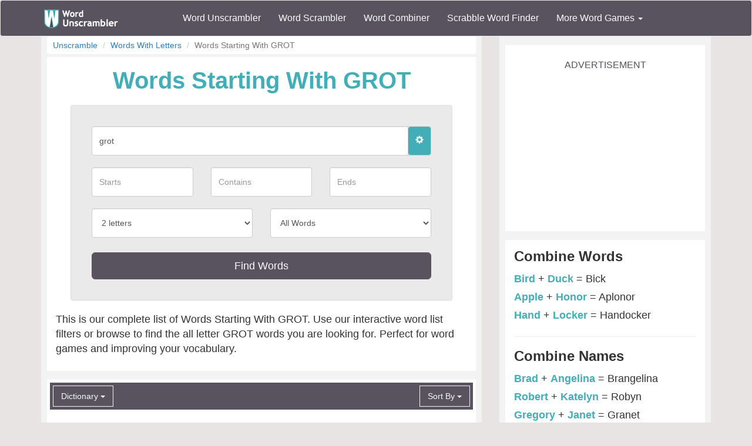

--- FILE ---
content_type: text/html; charset=utf-8
request_url: https://www.wordunscrambler.net/words/starts-with-grot
body_size: 9632
content:


<!DOCTYPE html>
<html xmlns="http://www.w3.org/1999/xhtml">
<head><title>
	Words Starting With GROT - Word Unscrambler
</title><link rel="shortcut icon" type="image/x-icon" href="/favicon.ico" /><link href="/css/bs-main.min.css" rel="preload" as="style" /><link href="/css/bs-main.min.css" rel="stylesheet" /><meta name="viewport" content="width=device-width,initial-scale=1" /><link rel="preload" href="/fonts/glyphicons-halflings-regular.woff2" as="font" />
    <style>
        @font-face {
            font-family: 'Glyphicons Halflings';
            src: url('/fonts/glyphicons-halflings-regular.woff2') format('woff2');
            font-display: swap;
        }
    </style>
    
    
    
    <script type="application/ld+json">
{"context":"https://schema.org","@type":"ItemList","itemListElement":[{"@type":"ListItem","url":"https://www.wordunscrambler.net/word-meaning/grot","position":1},{"@type":"ListItem","url":"https://www.wordunscrambler.net/word-meaning/grotesque","position":2},{"@type":"ListItem","url":"https://www.wordunscrambler.net/word-meaning/grotesquely","position":3},{"@type":"ListItem","url":"https://www.wordunscrambler.net/word-meaning/grotesqueness","position":4},{"@type":"ListItem","url":"https://www.wordunscrambler.net/word-meaning/grotesquenesses","position":5},{"@type":"ListItem","url":"https://www.wordunscrambler.net/word-meaning/grotesquer","position":6},{"@type":"ListItem","url":"https://www.wordunscrambler.net/word-meaning/grotesquerie","position":7},{"@type":"ListItem","url":"https://www.wordunscrambler.net/word-meaning/grotesqueries","position":8},{"@type":"ListItem","url":"https://www.wordunscrambler.net/word-meaning/grotesquery","position":9},{"@type":"ListItem","url":"https://www.wordunscrambler.net/word-meaning/grotesques","position":10},{"@type":"ListItem","url":"https://www.wordunscrambler.net/word-meaning/grotesquest","position":11},{"@type":"ListItem","url":"https://www.wordunscrambler.net/word-meaning/grots","position":12},{"@type":"ListItem","url":"https://www.wordunscrambler.net/word-meaning/grottier","position":13},{"@type":"ListItem","url":"https://www.wordunscrambler.net/word-meaning/grottiest","position":14},{"@type":"ListItem","url":"https://www.wordunscrambler.net/word-meaning/grottiness","position":15},{"@type":"ListItem","url":"https://www.wordunscrambler.net/word-meaning/grottinesses","position":16},{"@type":"ListItem","url":"https://www.wordunscrambler.net/word-meaning/grotto","position":17},{"@type":"ListItem","url":"https://www.wordunscrambler.net/word-meaning/grottoed","position":18},{"@type":"ListItem","url":"https://www.wordunscrambler.net/word-meaning/grottoes","position":19},{"@type":"ListItem","url":"https://www.wordunscrambler.net/word-meaning/grottos","position":20},{"@type":"ListItem","url":"https://www.wordunscrambler.net/word-meaning/grotty","position":21}]}
    </script>
    <link href="/css/letters.min.css" rel="preload" as="style" />
    <link href="/css/letters.min.css" rel="stylesheet" />
     <link href="/css/upd.css" rel="stylesheet" />
    <link href="/css/game-cheats.min.css" rel="stylesheet" />
    <link rel="canonical" href="https://www.wordunscrambler.net/words/starts-with-grot" />

    <style>
        .hide {
            display: none;
        }

        label {
            font-size: .7em;
        }

        .input-group-addon {
            padding: 0;
        }

            .input-group-addon .btn.btn-blue {
                height: 48px;
                border: 0;
            }

        h1, h2, h3 {
            font-weight: bold;
        }

        .panel {
            background-color: #eaeaea;
            max-width: 650px;
            padding: 20px;
            margin: 20px auto;
        }

        .panel-body .row {
            margin-top: 20px;
        }

            .panel-body input[type=text], .panel-body .row select {
                height: 50px;
            }

        @media only screen and (max-width : 400px) {
            .nletters.gray {
                min-width: 45%;
            }

            .col-xs-4, .col-xs-6 {
                padding: 0 4px;
            }

            .options {
                margin-top: 20px;
                display: none;
            }

            .panel {
                padding: 8px;
                margin: 10px auto;
            }
        }
    </style>

<meta name="description" content="This is our complete list of Words Starting With GROT. Use our interactive word list filters or browse to find the all letter GROT words you are looking for. Perfect for word games and improving your vocabulary." /><meta name="keywords" content="Words Starting With GROT" /></head>
<body>
    <nav class="navbar navbar-default bg-offBlack">
        <div class="container">
            <div class="navbar-header">
                <button type="button" class="navbar-toggle collapsed" data-toggle="collapse" data-target="#dd" aria-expanded="false">
                    <span class="sr-only">Toggle navigation</span>
                    <span class="icon-bar"></span>
                    <span class="icon-bar"></span>
                    <span class="icon-bar"></span>
                </button>
                <a class="navbar-brand" href="/">
                    <img alt="Word Unscrambler" src="/images/word-unscrambler.png" style="width: 126px; height: 32px;" /></a>
            </div>
            
            <div class="collapse navbar-collapse" id="dd">
                <ul class="nav navbar-nav">
                    <li><a title="word unscrambler" href="/">Word Unscrambler</a></li>
                    <li><a title="word scrambler" href="/word-scrambler.aspx">Word Scrambler</a></li>
                    <li><a title="word combiner" href="/word-combiner.aspx">Word Combiner</a></li>
                    <li><a title="scrabble word finder" href="/scrabble-word-finder.aspx">Scrabble Word Finder</a></li>
                    <li class="dropdown">
                        <a href="#" class="dropdown-toggle" data-toggle="dropdown" role="button" aria-haspopup="true" aria-expanded="false">More Word Games <span class="caret"></span></a>
                        <ul class="dropdown-menu">
                            <li style="background-color: #f3f3f3">&nbsp; &nbsp; &nbsp;<b>Word Game Cheats</b>
                            </li>
                            <li><a title="jumble solver" href="/jumble-solver.aspx">Jumble Solver</a></li>
                            <li><a title="text twist" href="/text-twist-solver.aspx">Text Twist Solver</a></li>
                            <li><a title="words with letters" href="/words-with-letters.aspx">Words With Letters</a></li>
                            <li><a title="words with friends cheat" href="/words-with-friends-cheat/">Words With Friends Cheat</a></li>
                            <li><a title="wordscapes answers" href="/wordscapes-answers.aspx">Wordscapes Answers</a></li>
                            <li><a title="word cookies cheat" href="/word-cookies-answers/">Word Cookies Cheat</a></li>
                            <li><a title="word connect cheat" href="/word-connect-answers.aspx">Word Connect Cheat</a></li>
                            <li><a title="word trip cheat" href="/word-trip-cheats.aspx">Word Trip Cheat</a></li>
                            <li><a title="crossword solver" href="/crossword-solver.aspx">Crossword Solver</a></li>
                             <li><a title="Word Games" href="/games/">Word Games</a></li>
                            <li><a title="all word scramble games" href="/word-scramble-tools.aspx">All Word Game Cheats</a></li>
                            <li style="background-color: #f3f3f3">&nbsp; &nbsp; &nbsp;<b>Word Scramble Tools</b>
                            </li>
                            <li><a title="unscramble word finder" href="/unscramble-word-finder.aspx">Word Finder</a></li>
                            <li><a title="anagram solver" href="/anagram-solver/">Anagram Solver</a></li>
                            <li><a title="unscramble letters" href="/unscramble-letters.aspx">Unscramble Letters</a></li>
                            <li><a title="unscramble words" href="/unscramble-words.aspx">Unscramble Words</a></li>
                            <li><a title="word descrambler" href="/word-descrambler.aspx">Word Descrambler</a></li>
                            <li><a title="random word generator" href="/random-word-generator/">Random Word Generator</a></li>
                            <li><a title="multiple word unscrambler" href="/multiple-word-unscrambler.aspx">Multiple Word Unscrambler</a></li>
                            <li><a title="word scrambler maker" href="/word-scramble.aspx">Word Scramble Maker</a></li>

                            <li style="background-color: #f3f3f3">&nbsp; &nbsp; &nbsp;<b>Worldwide</b>
                            </li>
                            <li><a title="spanish word unscrambler" href="/es/">Spanish Word Unscrambler</a></li>
                            <li><a title="french word unscrambler" href="/fr/">French Word Unscrambler</a></li>
                            <li><a title="german word unscrambler" href="/de/">German Word Unscrambler</a></li>
                            <li><a title="italian word unscrambler" href="/it/">Italian Word Unscrambler</a></li>
                        </ul>
                    </li>
                </ul>
            </div>
            
        </div>
    </nav>
    <form method="post" action="./starts-with-grot?length=0&amp;position=starts-with&amp;letter=grot" id="form1">
<div class="aspNetHidden">
<input type="hidden" name="__EVENTTARGET" id="__EVENTTARGET" value="" />
<input type="hidden" name="__EVENTARGUMENT" id="__EVENTARGUMENT" value="" />
<input type="hidden" name="__VIEWSTATE" id="__VIEWSTATE" value="zVe1udYCtuWuQcKpH+JN9q7pkxvB1uqxJrGskY0qozie307V5CsLGGnx1/pz23wMeV6RO3c4QhiAjL6gZDecv59gf75feN7wZrgFaXAIG5jwqqMzx6EJIR9Vc7H8060GQNA5msNRV+7Ak3SuN1BNwHIgA+9m7U8U25NsyCFBuiegmr8whr47XT90HtMXihgZ1MtBCF1XU/UY1511X18JJ7n4pOqQVtbZBv1r7gnh8fwbUIea399x3Sc+3cmlbl2GklRjUzzAAXH5CIxL/oLrW9cmxOB2F+4OE9lRPNcu43V2FQiHJTdbF9CK2/ZoQvx2wnahkFQzz7oLLPxATGSuGZIK1wkGBq/+rr7P3IObxS018WUl2+M2J3UFFcdoAF9ppVPWTengu/QQxaTu5899bK/yKclnS5Y7td6sSG+QRzk2iCPdyUwd0PeDXkY9XV4/iXs9vT1yVZwhoH9PYMGH5nmmzPIuo9xUjgNsVTMwmfh4eWZu5xUe7zDfjzjIHon6r9gw6m3ZUrZdvbaMA8Djxlv6yGnrHudFakAC81v+quNe0jL27pZ3Vp0H6gqCmqwhSpZwAHSzWQS2i378g4XViTSANKOEPaMgoPAgEvllIR/u6NCEUoeUG33qTAfjB3JD+9cMKapSsheeNlnUDRfNxpGQ99NMsdbAK4NB6TXZ6ngkGzfyYvS0jDuoEVx1Z9ocsKidDe8QHd9OR5ufLI4lmCtxTfJpvTC5v3MdwgzK7lOx5nDH7spx2gqWWSm/dZWvN0oM1XZ54t9Jrr3i54+lLwTuG+dYRO5arB7aZPvVJIKHiSPvR39jHiJK9daiB4ub3EcYuWy45XieHqsLm9AHJWXmg6rxRg3H8f2zKQM3bqLOhthlygjV6dbZ4NiOelsZSl9oQhZGi7VpMILbQnofDnZ/KPJTerWyRx5SD9f86IFrBjB7I7U8+aXAzfr2I6YdWkaHqYolABtQl+EBjdxFt5RQ/NrbPw7MGf7LwXB5cAEY16qGGLkw6oYiIMa/rXNffaqmIlrmsFdLIl2nK35utUFhmEo16kJgSAAkx2A7Imws5lMDfq0PomezRchNB26k2ujlBO0r+TC5o8J/0lPEqbljT+JMnMn9zjL6KmR1JwC7j0rNI7UPXyD0Vw+sT1tD9o8Bg7VjXHzuhr/2qWWFiQo85Yu3xxY6+a6p1Djs/+Mk5G1ABp8Wo3W9BRafU+azKeotXREcx1ErAiXVB8TXjJKG0Kx5t+IziEe180v8CYUiMUOqwHv3R69lZNy1Tw490URDSm0+/4e/vA9RlkaVvQsCoeHblCPvYxPVHvpXKtmwFiicTNhdkbPEGchXQWojTZQXpmtRu6zKnzqSvWYDNcAkGQKRkLHb0gZCiSbjysICQQZGfBuDjb+9pJ7xWSTqX6xpXi9TXUTjSOjtMziLI7WzJzy1fv+QAHkAOMbIzgYv+9AhxnbgitShDPEQas9nCn6+t08XHZ/VlIFxGTGOJpr56xj+2fVt6kWNQ22fdDyospYc906L1AJ1sJEcbghj60XdiLRsphoBI4w747Yny0T60qV/jwe+/[base64]/+y+r+dxWBtT9fkt07IAU4cp43PaOcA3xcXnPG+O2nnBfDnaje1XAXfFG1VzSjHAwimFvsYHsN5p4CqIXH7NYZ3lQk4xje64MzJ3TYpdQYHDs+yafVCREP/TjQRNTIwLfCVoALg=" />
</div>

<script type="text/javascript">
//<![CDATA[
var theForm = document.forms['form1'];
if (!theForm) {
    theForm = document.form1;
}
function __doPostBack(eventTarget, eventArgument) {
    if (!theForm.onsubmit || (theForm.onsubmit() != false)) {
        theForm.__EVENTTARGET.value = eventTarget;
        theForm.__EVENTARGUMENT.value = eventArgument;
        theForm.submit();
    }
}
//]]>
</script>


<script src="/WebResource.axd?d=pynGkmcFUV13He1Qd6_TZIcFfQPj4kHTh0b_pJo154TTNL2MsZACt48AC4ITaBmmhI0acaVx8OImIOypqVlbYw2&amp;t=638563127773552689" type="text/javascript"></script>

<div class="aspNetHidden">

	<input type="hidden" name="__VIEWSTATEGENERATOR" id="__VIEWSTATEGENERATOR" value="334944EE" />
	<input type="hidden" name="__PREVIOUSPAGE" id="__PREVIOUSPAGE" value="WM3yV3Uctbdlc7Lxms5omPhomogDgLS9enQK8UlioSqyhbbY4PuV7S7Y6U2clvbTvuUtIrFhMvZ4aV_kDccETlA9L2aa8PIyp--pKzMsQKM1" />
	<input type="hidden" name="__EVENTVALIDATION" id="__EVENTVALIDATION" value="iIvgCpI7bqk6+AX97w6INTHuNTZ4iLp0OwBAfYO0YPJp4DuHUqxwfTqVcfDMwVku6J8MfTdnh/MoVxJC6T9yXBTI84hBKxmLZZtwp//MEm84kTZXkS+GX8D4I4ztJhaR" />
</div>
        <div class="container">
            <div class="text-center">
                
    <div class="row">
        <div class="col-md-8 col-sm-8">
            
    <div class="content">
        <div class="text-left">
            <ul class="breadcrumb">
                <li class="breadcrumb-item"><a href="/">Unscramble</a></li>
                <li class="breadcrumb-item active"><a href="/words-with-letters.aspx">Words With Letters</a></li>
                
                <li class="breadcrumb-item active">Words Starting With GROT</li>
                
            </ul>
        </div>
        <div class="light-box text-left">
            <h1 class="font-blue text-md-center">Words Starting With GROT</h1>
            <div class="text-left">
                <div class="panel panel-default">
                    <div class="panel-body">
                        <div class="input-group">
                            <input class="form-control" placeholder="L?TTERS" id="txt_letter" value="grot" type="text" name="letter" />
                            <span class="input-group-addon">
                                <button class="btn btn-blue" type="button" id="toggle-button">
                                    <span class="glyphicon glyphicon-cog"></span>
                                </button>
                            </span>
                        </div>
                        <div id="additional-rows" class="options">
                            <div class="row">
                                <div class="col-xs-4">
                                    <input type="text" class="form-control" value="" name="startsWith" id="tStartsWith" placeholder="Starts" />
                                </div>
                                <div class="col-xs-4">
                                    <input type="text" class="form-control" value="" name="contains" id="tContains" placeholder="Contains" />
                                </div>
                                <div class="col-xs-4">
                                    <input type="text" class="form-control" value="" name="endsWith" id="tEndsWith" placeholder="Ends" />
                                </div>
                            </div>
                            <div class="row">
                                <div class="col-xs-6">
                                    <select id="ddl_length" class="form-control" name="len">
                                        
                                        <option  value="2">2 letters</option>
                                        
                                        <option  value="3">3 letters</option>
                                        
                                        <option  value="4">4 letters</option>
                                        
                                        <option  value="5">5 letters</option>
                                        
                                        <option  value="6">6 letters</option>
                                        
                                        <option  value="7">7 letters</option>
                                        
                                        <option  value="8">8 letters</option>
                                        
                                        <option  value="9">9 letters</option>
                                        
                                        <option  value="10">10 letters</option>
                                        
                                        <option  value="11">11 letters</option>
                                        
                                        <option  value="12">12 letters</option>
                                        
                                        <option  value="13">13 letters</option>
                                        
                                        <option  value="14">14 letters</option>
                                        
                                    </select>
                                </div>
                                <div class="col-xs-6">
                                    <select id="dictionary" class="form-control" name="dict">
                                        <option  value="all">All Words</option>
                                        <option  value="scrabble">Scrabble</option>
                                        
                                        <option  value="enable">Words With Friends</option>
                                    </select>
                                </div>
                            </div>


                        </div>
                        <br />
                        <div class="text-center">
                            <input type="submit" name="ctl00$ctl00$body$left$btnSubmit" value="Find Words" onclick="javascript:WebForm_DoPostBackWithOptions(new WebForm_PostBackOptions(&quot;ctl00$ctl00$body$left$btnSubmit&quot;, &quot;&quot;, false, &quot;&quot;, &quot;/words/0-letter&quot;, false, false))" id="body_left_btnSubmit" class="btn btn-offBlack btn-lg btn-block" />
                        </div>
                    </div>
                </div>
            </div>


            
            <p>
                This is our complete list of Words Starting With GROT. Use our interactive word list filters or browse to find the all letter GROT words you are looking for. Perfect for word games and improving your vocabulary.
                
            </p>
            
        </div>
        <div class="text-left light-box">
            
            <div id="listheader" class="bg-offBlack list-header clearfix">
                <div class="pull-left">
                    <div class="dropdown dropdown-ul">
                        <button class="btn btn-offBlack dropdown-toggle" type="button" id="dict" data-toggle="dropdown" aria-haspopup="true" aria-expanded="false">
                            Dictionary <span class="caret"></span>
                        </button>
                        <ul class="dropdown-menu" aria-labelledby="dict">
                            <li class=" highlight"><a href="/words/starts-with-grot">All</a></li>
                            <li class=""><a href="/words/starts-with-grot?dict=nwl">Scrabble - NWL</a></li>
                            <li class=""><a href="/words/starts-with-grot?dict=csw">Scrabble - CSW</a></li>
                            <li class=""><a href="/words/starts-with-grot?dict=wwf">Words With Friends</a></li>

                            
                        </ul>
                    </div>
                </div>
                <div class="pull-right">
                    <div class="dropdown dropdown-ul">
                        <button class="btn btn-offBlack dropdown-toggle" type="button" id="sortBy" data-toggle="dropdown" aria-haspopup="true" aria-expanded="false">
                            Sort By <span class="caret"></span>
                        </button>
                        <ul class="dropdown-menu" aria-labelledby="sortBy">
                            <li class="dropdown-item ">
                                <a href="/words/starts-with-grot?sort-alpha=za">Z - A</a></li>

                            
                        </ul>
                    </div>
                </div>


            </div>
            
                    <ul class="list-unstyled text-left" id="word-list">
                        
                    
                    <li class="nletters gray">
                        <span class="word-info">
                            <a title="0 Letter Word - Find the meaning of grot" href="/word-meaning/grot">grot</a> <sup></sup>
                        </span>
                    </li>
                    
                
                    
                    <li class="nletters gray">
                        <span class="word-info">
                            <a title="0 Letter Word - Find the meaning of grotesque" href="/word-meaning/grotesque">grotesque</a> <sup></sup>
                        </span>
                    </li>
                    
                
                    
                    <li class="nletters gray">
                        <span class="word-info">
                            <a title="0 Letter Word - Find the meaning of grotesquely" href="/word-meaning/grotesquely">grotesquely</a> <sup></sup>
                        </span>
                    </li>
                    
                
                    
                    <li class="nletters gray">
                        <span class="word-info">
                            <a title="0 Letter Word - Find the meaning of grotesqueness" href="/word-meaning/grotesqueness">grotesqueness</a> <sup></sup>
                        </span>
                    </li>
                    
                
                    
                    <li class="nletters gray">
                        <span class="word-info">
                            <a title="0 Letter Word - Find the meaning of grotesquenesses" href="/word-meaning/grotesquenesses">grotesquenesses</a> <sup></sup>
                        </span>
                    </li>
                    
                
                    
                    <li class="nletters gray">
                        <span class="word-info">
                            <a title="0 Letter Word - Find the meaning of grotesquer" href="/word-meaning/grotesquer">grotesquer</a> <sup></sup>
                        </span>
                    </li>
                    
                
                    
                    <li class="nletters gray">
                        <span class="word-info">
                            <a title="0 Letter Word - Find the meaning of grotesquerie" href="/word-meaning/grotesquerie">grotesquerie</a> <sup></sup>
                        </span>
                    </li>
                    
                
                    
                    <li class="nletters gray">
                        <span class="word-info">
                            <a title="0 Letter Word - Find the meaning of grotesqueries" href="/word-meaning/grotesqueries">grotesqueries</a> <sup></sup>
                        </span>
                    </li>
                    
                
                    
                    <li class="nletters gray">
                        <span class="word-info">
                            <a title="0 Letter Word - Find the meaning of grotesquery" href="/word-meaning/grotesquery">grotesquery</a> <sup></sup>
                        </span>
                    </li>
                    
                
                    
                    <li class="nletters gray">
                        <span class="word-info">
                            <a title="0 Letter Word - Find the meaning of grotesques" href="/word-meaning/grotesques">grotesques</a> <sup></sup>
                        </span>
                    </li>
                    
                
                    
                    <li class="nletters gray">
                        <span class="word-info">
                            <a title="0 Letter Word - Find the meaning of grotesquest" href="/word-meaning/grotesquest">grotesquest</a> <sup></sup>
                        </span>
                    </li>
                    
                
                    
                    <li class="nletters gray">
                        <span class="word-info">
                            <a title="0 Letter Word - Find the meaning of grots" href="/word-meaning/grots">grots</a> <sup></sup>
                        </span>
                    </li>
                    
                
                    
                    <li class="nletters gray">
                        <span class="word-info">
                            <a title="0 Letter Word - Find the meaning of grottier" href="/word-meaning/grottier">grottier</a> <sup></sup>
                        </span>
                    </li>
                    
                
                    
                    <li class="nletters gray">
                        <span class="word-info">
                            <a title="0 Letter Word - Find the meaning of grottiest" href="/word-meaning/grottiest">grottiest</a> <sup></sup>
                        </span>
                    </li>
                    
                
                    
                    <li class="nletters gray">
                        <span class="word-info">
                            <a title="0 Letter Word - Find the meaning of grottiness" href="/word-meaning/grottiness">grottiness</a> <sup></sup>
                        </span>
                    </li>
                    
                
                    
                    <li class="nletters gray">
                        <span class="word-info">
                            <a title="0 Letter Word - Find the meaning of grottinesses" href="/word-meaning/grottinesses">grottinesses</a> <sup></sup>
                        </span>
                    </li>
                    
                
                    
                    <li class="nletters gray">
                        <span class="word-info">
                            <a title="0 Letter Word - Find the meaning of grotto" href="/word-meaning/grotto">grotto</a> <sup></sup>
                        </span>
                    </li>
                    
                
                    
                    <li class="nletters gray">
                        <span class="word-info">
                            <a title="0 Letter Word - Find the meaning of grottoed" href="/word-meaning/grottoed">grottoed</a> <sup></sup>
                        </span>
                    </li>
                    
                
                    
                    <li class="nletters gray">
                        <span class="word-info">
                            <a title="0 Letter Word - Find the meaning of grottoes" href="/word-meaning/grottoes">grottoes</a> <sup></sup>
                        </span>
                    </li>
                    
                
                    
                    <li class="nletters gray">
                        <span class="word-info">
                            <a title="0 Letter Word - Find the meaning of grottos" href="/word-meaning/grottos">grottos</a> <sup></sup>
                        </span>
                    </li>
                    
                
                    
                    <li class="nletters gray">
                        <span class="word-info">
                            <a title="0 Letter Word - Find the meaning of grotty" href="/word-meaning/grotty">grotty</a> <sup></sup>
                        </span>
                    </li>
                    
                
                    </ul>
                    <hr />
                
            <div class="text-center">
                <div>
                    <span id="body_left_dplvLetterValues"><a class="aspNetDisabled btns prev">Previous</a>&nbsp;<span>1</span>&nbsp;<a class="aspNetDisabled btns next">Next</a>&nbsp;</span>
                </div>
            </div>
            
            <div class="light-box text-center">
                <div class="mobile-ad">
                    <label>Advertisement</label>
                    <ins class="adsbygoogle"
                        style="display: block"
                        data-ad-client="ca-pub-8846655816178384"
                        data-ad-slot="8686738021"
                        data-ad-format="auto"
                        data-full-width-responsive="true"></ins>
                    <script>
                        (adsbygoogle = window.adsbygoogle || []).push({});
                    </script>
                </div>
            </div>
            
            <div class="text-center">
                <label>Which Word Dictionary / Lexicon?</label>
                <div>
                    <ul class="list-unstyled">
                        <li class="invert light"><a rel="nofollow" href="/words/starts-with-grot">All</a></li>
                        <li class="invert"><a rel="nofollow" href="/words/starts-with-grot?dict=nwl">NWL</a></li>
                        <li class="invert"><a rel="nofollow" href="/words/starts-with-grot?dict=csw">CSW</a></li>
                        <li class="invert"><a rel="nofollow" href="/words/starts-with-grot?dict=wwf">WWF</a></li>
                    </ul>
                </div>
            </div>
        </div>

        <div class="light-box filter text-left">
            <h2>Filter Your Word List</h2>

            <p>Use the letter filter below, word search, or <a href="/unscramble-word-finder.aspx">word finder</a> to narrow down your words starting with grot. There are 21 words in this word list, so narrowing it down might be a good idea. </p>
            <hr />

            <div>
                <label>Words Starting With These Letters</label>
                <ul class="list-unstyled">
                    
                    <li class="invert light">
                        <a rel="nofollow" title=" words starting with A" href="/words/starts-with-a">
                            A</a></li>
                    
                    <li class="invert light">
                        <a rel="nofollow" title=" words starting with B" href="/words/starts-with-b">
                            B</a></li>
                    
                    <li class="invert light">
                        <a rel="nofollow" title=" words starting with C" href="/words/starts-with-c">
                            C</a></li>
                    
                    <li class="invert light">
                        <a rel="nofollow" title=" words starting with D" href="/words/starts-with-d">
                            D</a></li>
                    
                    <li class="invert light">
                        <a rel="nofollow" title=" words starting with E" href="/words/starts-with-e">
                            E</a></li>
                    
                    <li class="invert light">
                        <a rel="nofollow" title=" words starting with F" href="/words/starts-with-f">
                            F</a></li>
                    
                    <li class="invert light">
                        <a rel="nofollow" title=" words starting with G" href="/words/starts-with-g">
                            G</a></li>
                    
                    <li class="invert light">
                        <a rel="nofollow" title=" words starting with H" href="/words/starts-with-h">
                            H</a></li>
                    
                    <li class="invert light">
                        <a rel="nofollow" title=" words starting with I" href="/words/starts-with-i">
                            I</a></li>
                    
                    <li class="invert light">
                        <a rel="nofollow" title=" words starting with J" href="/words/starts-with-j">
                            J</a></li>
                    
                    <li class="invert light">
                        <a rel="nofollow" title=" words starting with K" href="/words/starts-with-k">
                            K</a></li>
                    
                    <li class="invert light">
                        <a rel="nofollow" title=" words starting with L" href="/words/starts-with-l">
                            L</a></li>
                    
                    <li class="invert light">
                        <a rel="nofollow" title=" words starting with M" href="/words/starts-with-m">
                            M</a></li>
                    
                    <li class="invert light">
                        <a rel="nofollow" title=" words starting with N" href="/words/starts-with-n">
                            N</a></li>
                    
                    <li class="invert light">
                        <a rel="nofollow" title=" words starting with O" href="/words/starts-with-o">
                            O</a></li>
                    
                    <li class="invert light">
                        <a rel="nofollow" title=" words starting with P" href="/words/starts-with-p">
                            P</a></li>
                    
                    <li class="invert light">
                        <a rel="nofollow" title=" words starting with Q" href="/words/starts-with-q">
                            Q</a></li>
                    
                    <li class="invert light">
                        <a rel="nofollow" title=" words starting with R" href="/words/starts-with-r">
                            R</a></li>
                    
                    <li class="invert light">
                        <a rel="nofollow" title=" words starting with S" href="/words/starts-with-s">
                            S</a></li>
                    
                    <li class="invert light">
                        <a rel="nofollow" title=" words starting with T" href="/words/starts-with-t">
                            T</a></li>
                    
                    <li class="invert light">
                        <a rel="nofollow" title=" words starting with U" href="/words/starts-with-u">
                            U</a></li>
                    
                    <li class="invert light">
                        <a rel="nofollow" title=" words starting with V" href="/words/starts-with-v">
                            V</a></li>
                    
                    <li class="invert light">
                        <a rel="nofollow" title=" words starting with W" href="/words/starts-with-w">
                            W</a></li>
                    
                    <li class="invert light">
                        <a rel="nofollow" title=" words starting with X" href="/words/starts-with-x">
                            X</a></li>
                    
                    <li class="invert light">
                        <a rel="nofollow" title=" words starting with Y" href="/words/starts-with-y">
                            Y</a></li>
                    
                    <li class="invert light">
                        <a rel="nofollow" title=" words starting with Z" href="/words/starts-with-z">
                            Z</a></li>
                    
                </ul>
            </div>
        </div>
        <div class="light-box text-left">
            <h3>Browsing All Letter Word List</h3>
            <p>
                You are currently browsing <b>Words Starting With GROT</b>  word list. Take a look at these other related word lists.
            </p>

            <ul class="ul-btn light">
                
                <li>
                    
                    <a href="/words/2-letter/starts-with-grot" class="light invert">
                        2  Starting With GROT
                    </a>
                </li>
                
                <li>
                    
                    <a href="/words/3-letter/starts-with-grot" class="light invert">
                        3  Starting With GROT
                    </a>
                </li>
                
                <li>
                    
                    <a href="/words/4-letter/starts-with-grot" class="light invert">
                        4  Starting With GROT
                    </a>
                </li>
                
                <li>
                    
                    <a href="/words/5-letter/starts-with-grot" class="light invert">
                        5  Starting With GROT
                    </a>
                </li>
                
                <li>
                    
                    <a href="/words/6-letter/starts-with-grot" class="light invert">
                        6  Starting With GROT
                    </a>
                </li>
                
                <li>
                    
                    <a href="/words/7-letter/starts-with-grot" class="light invert">
                        7  Starting With GROT
                    </a>
                </li>
                
                <li>
                    
                    <a href="/words/8-letter/starts-with-grot" class="light invert">
                        8  Starting With GROT
                    </a>
                </li>
                
                <li>
                    
                    <a href="/words/9-letter/starts-with-grot" class="light invert">
                        9  Starting With GROT
                    </a>
                </li>
                
                <li>
                    
                    <a href="/words/10-letter/starts-with-grot" class="light invert">
                        10  Starting With GROT
                    </a>
                </li>
                
                <li>
                    
                    <a href="/words/11-letter/starts-with-grot" class="light invert">
                        11  Starting With GROT
                    </a>
                </li>
                
                <li>
                    
                    <a href="/words/12-letter/starts-with-grot" class="light invert">
                        12  Starting With GROT
                    </a>
                </li>
                
                <li>
                    
                    <a href="/words/13-letter/starts-with-grot" class="light invert">
                        13  Starting With GROT
                    </a>
                </li>
                
                <li>
                    
                    <a href="/words/14-letter/starts-with-grot" class="light invert">
                        14  Starting With GROT
                    </a>
                </li>
                
                <li>
                    
                    <a href="/words/15-letter/starts-with-grot" class="light invert">
                        15  Starting With GROT
                    </a>
                </li>
                
            </ul>
            <hr />
            
            <h3>Common Starting Bigrams For 0 Letter Words </h3>
            <p>A bigram refers to a consecutive sequence of two elements, which can be characters or words. These elements are typically found in sentences, documents, or any text-based data. </p>
            <ul class="ul-btn light">

                
                <li>


                    <a href="/words/0-letter/starts-with-ga" class="light invert">
                        0 Letter Words Starting With GA
                    </a>
                </li>
                
                <li>


                    <a href="/words/0-letter/starts-with-ge" class="light invert">
                        0 Letter Words Starting With GE
                    </a>
                </li>
                
                <li>


                    <a href="/words/0-letter/starts-with-gh" class="light invert">
                        0 Letter Words Starting With GH
                    </a>
                </li>
                
                <li>


                    <a href="/words/0-letter/starts-with-gi" class="light invert">
                        0 Letter Words Starting With GI
                    </a>
                </li>
                
                <li>


                    <a href="/words/0-letter/starts-with-gl" class="light invert">
                        0 Letter Words Starting With GL
                    </a>
                </li>
                
                <li>


                    <a href="/words/0-letter/starts-with-go" class="light invert">
                        0 Letter Words Starting With GO
                    </a>
                </li>
                
                <li>


                    <a href="/words/0-letter/starts-with-gr" class="light invert">
                        0 Letter Words Starting With GR
                    </a>
                </li>
                
                <li>


                    <a href="/words/0-letter/starts-with-gu" class="light invert">
                        0 Letter Words Starting With GU
                    </a>
                </li>
                
                <li>


                    <a href="/words/0-letter/starts-with-gy" class="light invert">
                        0 Letter Words Starting With GY
                    </a>
                </li>
                
            </ul>
        </div>
        
        <div class="light-box text-left">
            <h2>More Information about the Letter GROT</h2>

            <ul class="spaced">
                <li>In <a href="/scrabble-word-finder.aspx">Scrabble</a> the <b>GROT letter tile</b> letter tile is worth <b>5 point(s)</b></li>
                <li>In <a href="/words-with-friends-cheat/">Words With Friends</a> the <b>GROT letter tile</b> letter tile is worth <b>6 point(s)</b></li>
                <li>In <a href="/wordfeud-cheat.aspx">WordFeud</a> the <b>GROT letter tile</b> is worth <b>6 point(s)</b></li>
            </ul>

        </div>
        
    </div>

        </div>
        <div class="col-md-4 col-sm-4">
            
    <div class="content-sm">

        
        <div class="light-box hidden-xs">
            <div class="mobile-ad hidden-xs">
                <label>Advertisement</label>
                <ins class="adsbygoogle"
                    style="display: block"
                    data-ad-client="ca-pub-8846655816178384"
                    data-ad-slot="8686738021"
                    data-ad-format="auto"
                    data-full-width-responsive="true"></ins>
                <script>
                    (adsbygoogle = window.adsbygoogle || []).push({});
                </script>
            </div>
        </div>
        
        <div class="light-box text-left">
            <h3>Combine Words</h3>
            <div class="text-left">
                <div style="padding: 3px 0">
                    <b>Bird</b> + <b>Duck</b> = Bick
                </div>
                <div style="padding: 3px 0">
                    <b>Apple</b> + <b>Honor</b> = Aplonor
                </div>
                <div style="padding: 3px 0">
                    <b>Hand</b> + <b>Locker</b> = Handocker
                </div>
            </div>
            <hr />
            <h3>Combine Names</h3>
            <div class="text-left">
                <div style="padding: 3px 0">
                    <b>Brad</b> + <b>Angelina</b> = Brangelina
                </div>
                <div style="padding: 3px 0">
                    <b>Robert</b> + <b>Katelyn</b> = Robyn
                </div>
                <div style="padding: 3px 0">
                    <b>Gregory</b> + <b>Janet</b> = Granet
                </div>
            </div>
            <br />
            You can use our <a href="/word-combiner.aspx">Word Combiner</a> to combine anything!
        </div>
        
        <div class="light-box hidden-xs">
            <div class="mobile-ad hidden-xs">
                <label>Advertisement</label>
                <ins class="adsbygoogle"
                    style="display: block"
                    data-ad-client="ca-pub-8846655816178384"
                    data-ad-slot="8686738021"
                    data-ad-format="auto"
                    data-full-width-responsive="true"></ins>
                <script>
                    (adsbygoogle = window.adsbygoogle || []).push({});
                </script>
            </div>
        </div>
        
        <div class="light-box text-left">
            <h3>Related Word Lists</h3>
            <ul class="list-group">
                
                <li class="list-group-item">
                    <a href="/words/2-letter">2 Letter Words</a>
                </li>
                
                <li class="list-group-item">
                    <a href="/words/3-letter">3 Letter Words</a>
                </li>
                
            </ul>

        </div>
        <div class="light-box text-left">
            
            <ul class="list-group">
                
            </ul>
        </div>

        
        <div class="light-box">

            <span id="body_right_0_imgLabel"><h3>Words Starting With GROT</h3></span>
            
        </div>
    </div>


            


            

        </div>
    </div>

            </div>
            <div style="height: 10px"></div>

            
            <div class="content">
                <div class="text-center">
                    <!--Carambola Script -->
                    <img height='0' width='0' alt='' src='//pixel.watch/rgws' style='display: block;' />
                    <script data-cfasync="false" class="carambola_InContent" type="text/javascript" cbola_wid="0">
                        (function (i, d, s, o, m, r, c, l, w, q, y, h, g) {
                            var e = d.getElementById(r); if (e === null) {
                                var t = d.createElement(o); t.src = g; t.id = r; t.setAttribute(m, s); t.async = 1; var n = d.getElementsByTagName(o)[0]; n.parentNode.insertBefore(t, n);
                                var dt = new Date().getTime();
                                try { i[l][w + y](h, i[l][q + y](h) + '&' + dt); } catch (er) { i[h] = dt; }
                            } else if (typeof i[c] !== 'undefined') { i[c]++ }
                            else { i[c] = 1; }
                        })(window, document, 'InContent', 'script', 'mediaType', 'carambola_proxy', 'Cbola_IC', 'localStorage', 'set', 'get', 'Item', 'cbolaDt', '//route.carambo.la/inimage/getlayer?pid=bstl68&did=112565&wid=0&rdn=[RANDOM_NUMBER]')
                    </script>
                </div>
            </div>
            
        </div>
    </form>

    <footer>
        <div class="container">
            <div class="row">
                <div class="col-md-3">
                    <div class="header">Our Site</div>
                    <div class="line"><a title="word unscrambler" href="/">Word Unscrambler</a></div>
                    <div class="line"><a title="word scrambler" href="/word-scrambler.aspx">Word Scrambler</a></div>
                    <div class="line"><a title="word combiner" href="/word-combiner.aspx">Word Combiner</a></div>
                    <div class="line"><a title="scrabble word finder" href="/scrabble-word-finder.aspx">Scrabble Word Finder</a></div>
                    <div class="line"><a title="Word Scramble Tools" href="/word-scramble-tools.aspx">All Word Scramble Tools</a></div>
                    <div class="line"><b><a title="Word Games" href="/games/">Games</a></b></div>

                    <div class="header">Chrome Extensions</div>
                    <div class="line"><a target="_blank" href="https://chrome.google.com/webstore/detail/word-unscrambler/pognjbeohhjhjhaangflfkkaekammijb">Word Unscrambler</a></div>
                    <div class="line"><a target="_blank" href="https://chrome.google.com/webstore/detail/scrabble-word-finder/dhfiapdhmjndbnaabnejmahbojdgajao">Scrabble Word Finder</a></div>
                    <div class="line"><a target="_blank" href="https://chrome.google.com/webstore/detail/jumble-solver/fhinpicbnlhaoffnaaidfhggefpopdmi?hl=en&gl=US">Jumble Solver</a></div>
                    <div class="line"><a target="_blank" href="https://chrome.google.com/webstore/detail/word-scrambler/pfhhciajfmibedngogmbngphciegjfif">Word Scrambler</a></div>

                </div>

                <div class="col-md-3">
                    <div class="header">Word Resources</div>
                    <div class="line"><a href="https://www.nameacronym.net" target="_blank">Acronym Maker</a></div>
                    <div class="line"><a href="https://www.rhymefinder.net" target="_blank">Rhyme Finder</a></div>
                    <div class="line"><a href="https://www.worddescrambler.net" target="_blank">Word Descrambler</a></div>
                    <div class="line"><a href="https://www.iunscramble.com" target="_blank">Unscramble</a></div>
                    <div class="line"><a href="https://www.jumblesolver.tips" target="_blank">Jumble Cheat</a></div>
                </div>
                <div class="col-md-3">
                    <div class="header">Name Resources</div>
                    <div class="line"><a href="https://www.bestlittlebaby.com" target="_blank">Baby Names</a></div>
                    <div class="line"><a href="https://www.bestlittlebaby.com/baby-middle-name-generator.aspx" target="_blank">Middle Name Generator</a></div>
                    <div class="line"><a href="https://www.namegenerator.co" target="_blank">Name Generator</a></div>
                    <div class="line"><a href="https://www.nameacronym.net/name-combiner.aspx" target="_blank">Name Combiner</a></div>

                </div>
                <div class="col-md-3">
                    <div class="header">About</div>
                    <div class="line"><a href="/privacy-policy.aspx">Privacy Policy</a></div>
                    <div class="line"><a href="/about-us.aspx">About Us</a></div>
                    <div class="line"><a href="/contact-us.aspx">Contact Us</a></div>
                    <div class="line"><a href="/terms.aspx">Terms</a></div>
                    <div class="header">Social Media</div>
                    <div class="line"><a href="https://www.facebook.com/wordunscramble" target="_blank">Facebook</a></div>
                    <div class="line"><a href="https://twitter.com/UnscramblerWord" target="_blank">Twitter</a></div>
                </div>
            </div>
            <br />
            <hr />
            <div class="font-white text-center">
                Copyright 2026 - wordunscrambler.net is not affiliated with SCRABBLE®, Mattel, Spear, Hasbro, or Zynga with Friends in any way
            </div>
        </div>
        <a href="#" id="top">^</a>
    </footer>
    <link href="/js/bs-jq.min.js" rel="preload" as="script" />
    <script src="/js/bs-jq.min.js"></script>
    
    
    <script>
        $('#toggle-button').click(function () {
            $('#additional-rows').slideToggle();

        });
        
        var original_pos = $("#listheader").offset().top;
        $(window).scroll(function () {
            if ($(this).scrollTop() > original_pos) {
                $("#listheader").addClass('navbar-fixed-top nav-spacer');
            } else {
                $("#listheader").removeClass('navbar-fixed-top nav-spacer');
            }
        });
       
    </script>
    


    <script async="async"
        crossorigin="anonymous"
        src="https://pagead2.googlesyndication.com/pagead/js/adsbygoogle.js?client=ca-pub-8846655816178384"></script>
    

    <script>
        $(function () {
            var offset = 300;
            var duration = 500;

            $(window).scroll(function () {
                if ($(this).scrollTop() > offset) {
                    $("#top").css("display", "block");
                } else {
                    $("#top").css("display", "none");
                }
            });

            $("#top").click(function (event) {
                event.preventDefault();
                $("html, body").animate({ scrollTop: 0 }, duration);
                return false;
            })
        });
    </script>
    <!-- Global site tag (gtag.js) - Google Analytics -->
    <script async src="https://www.googletagmanager.com/gtag/js?id=G-6JES1HTHS3"></script>
    <script>
        window.dataLayer = window.dataLayer || [];
        function gtag() { dataLayer.push(arguments); }
        gtag('js', new Date());

        gtag('config', 'G-6JES1HTHS3');
    </script>
    
    <!-- Quantcast Choice. Consent Manager Tag v2.0 (for TCF 2.0) -->
    
    <!-- End Quantcast Choice. Consent Manager Tag v2.0 (for TCF 2.0) -->
<script defer src="https://static.cloudflareinsights.com/beacon.min.js/vcd15cbe7772f49c399c6a5babf22c1241717689176015" integrity="sha512-ZpsOmlRQV6y907TI0dKBHq9Md29nnaEIPlkf84rnaERnq6zvWvPUqr2ft8M1aS28oN72PdrCzSjY4U6VaAw1EQ==" data-cf-beacon='{"version":"2024.11.0","token":"a976254b971f4411b0ce219c7b1ef774","server_timing":{"name":{"cfCacheStatus":true,"cfEdge":true,"cfExtPri":true,"cfL4":true,"cfOrigin":true,"cfSpeedBrain":true},"location_startswith":null}}' crossorigin="anonymous"></script>
</body>
</html>


--- FILE ---
content_type: text/html; charset=utf-8
request_url: https://www.google.com/recaptcha/api2/aframe
body_size: 268
content:
<!DOCTYPE HTML><html><head><meta http-equiv="content-type" content="text/html; charset=UTF-8"></head><body><script nonce="Tcf8DgQMRIFVUamVDi7kVA">/** Anti-fraud and anti-abuse applications only. See google.com/recaptcha */ try{var clients={'sodar':'https://pagead2.googlesyndication.com/pagead/sodar?'};window.addEventListener("message",function(a){try{if(a.source===window.parent){var b=JSON.parse(a.data);var c=clients[b['id']];if(c){var d=document.createElement('img');d.src=c+b['params']+'&rc='+(localStorage.getItem("rc::a")?sessionStorage.getItem("rc::b"):"");window.document.body.appendChild(d);sessionStorage.setItem("rc::e",parseInt(sessionStorage.getItem("rc::e")||0)+1);localStorage.setItem("rc::h",'1768935781143');}}}catch(b){}});window.parent.postMessage("_grecaptcha_ready", "*");}catch(b){}</script></body></html>

--- FILE ---
content_type: text/css
request_url: https://www.wordunscrambler.net/css/letters.min.css
body_size: 761
content:
#board{display:grid;grid-template-columns:repeat(15,1fr);grid-template-rows:repeat(15,1fr);width:100%;max-width:650px;margin:0 auto;gap:2px}.cell{width:100%;aspect-ratio:1;position:relative;background-color:#fff;border:1px solid #ccc}.cell input{position:absolute;top:0;left:0;width:100%;height:100%;text-align:center;font-size:1.5rem;font-family:Arial,sans-serif;border:0;background:transparent;outline:0;padding:0;margin:0;box-sizing:border-box;color:#000;caret-color:#000;z-index:1;font-weight:bold;text-transform:uppercase}.cell input:focus{background-color:rgba(255,255,255,.7);color:#000;caret-color:#000}.cell input:not([value=""]){background-color:#ffecb3;border:1px solid #c8a415;box-shadow:0 0 5px rgba(0,0,0,.3);width:100%;height:100%;text-align:center;padding:0;font-size:2rem;box-sizing:border-box}.ql{background-color:#f99;background-image:url('../images/l4.png');background-size:cover;background-position:center}.tw{background-color:#f66;background-image:url('../images/w3.png');background-size:cover;background-position:center}.dw{background-color:#fc9;background-image:url('../images/w2.png');background-size:cover;background-position:center}.tl{background-color:#9f9;background-image:url('../images/l3.png');background-size:cover;background-position:center}.dl{background-color:#9cf;background-image:url('../images/l2.png');background-size:cover;background-position:center}.start{background-color:#ff9}@media(max-width:600px){#board{max-width:100%;gap:1px}.cell input{font-size:1rem}}.btns{margin:5px;border:3px solid #e8e8e8;padding:10px;display:inline-block;font-size:1.1em}.btns:hover{background-color:#c4def8;color:#369}.btn.btn-outline{padding:5px;border:1px solid #c8c6c6;border-radius:3px;margin:8px;display:inline-block;font-size:1.1em}.mr-1{margin-right:5px}.list-header a{color:#f3f3f3}.dropdown-ul>ul.dropdown-menu>li{border-bottom:1px solid #f3f3f3;padding:8px}.dropdown-ul>ul.dropdown-menu:last-child{border-bottom:0}.dropdown-ul{border:1px solid #f3f3f3}li.dropdown-item>a{font-weight:bold;color:#369;display:inline-block}li.dropdown-item>a:hover{font-weight:bold}.highlight{background-color:#c4def8}.nav-spacer{margin:0 0;padding-top:20px;padding-bottom:10px}.navbar-fixed-top.nav-spacer{position:relative}.bold{font-weight:bold}@media only screen and (max-width:667px){.navbar-fixed-top.nav-spacer{position:fixed;width:100%;margin:0 auto}}

--- FILE ---
content_type: text/javascript
request_url: https://rumcdn.geoedge.be/733b87f6-ae2e-4b8e-ac66-2241869e92ad/grumi.js
body_size: 94194
content:
var grumiInstance = window.grumiInstance || { q: [] };
(function createInstance (window, document, options = { shouldPostponeSample: false }) {
	!function r(i,o,a){function s(n,e){if(!o[n]){if(!i[n]){var t="function"==typeof require&&require;if(!e&&t)return t(n,!0);if(c)return c(n,!0);throw new Error("Cannot find module '"+n+"'")}e=o[n]={exports:{}};i[n][0].call(e.exports,function(e){var t=i[n][1][e];return s(t||e)},e,e.exports,r,i,o,a)}return o[n].exports}for(var c="function"==typeof require&&require,e=0;e<a.length;e++)s(a[e]);return s}({1:[function(e,t,n){var r=e("./config.js"),i=e("./utils.js");t.exports={didAmazonWin:function(e){var t=e.meta&&e.meta.adv,n=e.preWinningAmazonBid;return n&&(t=t,!i.isEmptyObj(r.amazonAdvIds)&&r.amazonAdvIds[t]||(t=e.tag,e=n.amzniid,t.includes("apstag.renderImp(")&&t.includes(e)))},setAmazonParametersToSession:function(e){var t=e.preWinningAmazonBid;e.pbAdId=void 0,e.hbCid=t.crid||"N/A",e.pbBidder=t.amznp,e.hbCpm=t.amznbid,e.hbVendor="A9",e.hbTag=!0}}},{"./config.js":5,"./utils.js":24}],2:[function(e,t,n){var l=e("./session"),r=e("./urlParser.js"),m=e("./utils.js"),i=e("./domUtils.js").isIframe,f=e("./htmlParser.js"),g=e("./blackList").match,h=e("./ajax.js").sendEvent,o=".amazon-adsystem.com",a="/dtb/admi",s="googleads.g.doubleclick.net",e="/pagead/",c=["/pagead/adfetch",e+"ads"],d=/<iframe[^>]*src=['"]https*:\/\/ads.\w+.criteo.com\/delivery\/r\/.+<\/iframe>/g,u={};var p={adsense:{type:"jsonp",callbackName:"a"+ +new Date,getJsUrl:function(e,t){return e.replace("output=html","output=json_html")+"&callback="+t},getHtml:function(e){e=e[m.keys(e)[0]];return e&&e._html_},shouldRender:function(e){var e=e[m.keys(e)[0]],t=e&&e._html_,n=e&&e._snippet_,e=e&&e._empty_;return n&&t||e&&t}},amazon:{type:"jsonp",callbackName:"apstag.renderImp",getJsUrl:function(e){return e.replace("/admi?","/admj?").replace("&ep=%7B%22ce%22%3A%221%22%7D","")},getHtml:function(e){return e.html},shouldRender:function(e){return e.html}},criteo:{type:"js",getJsHtml:function(e){var t,n=e.match(d);return n&&(t=(t=n[0].replace(/iframe/g,"script")).replace(/afr.php|display.aspx/g,"ajs.php")),e.replace(d,t)},shouldRender:function(e){return"loading"===e.readyState}}};function y(e){var t,n=e.url,e=e.html;return n&&((n=r.parse(n)).hostname===s&&-1<c.indexOf(n.pathname)&&(t="adsense"),-1<n.hostname.indexOf(o))&&-1<n.pathname.indexOf(a)&&(t="amazon"),(t=e&&e.match(d)?"criteo":t)||!1}function v(r,i,o,a){e=i,t=o;var e,t,n,s=function(){e.src=t,h({type:"adfetch-error",meta:JSON.stringify(l.meta)})},c=window,d=r.callbackName,u=function(e){var t,n=r.getHtml(e),e=(l.bustedUrl=o,l.bustedTag=n,r.shouldRender(e));t=n,(t=f.parse(t))&&t.querySelectorAll&&(t=m.map(t.querySelectorAll("[src], [href]"),function(e){return e.src||e.href}),m.find(t,function(e){return g(e).match}))&&h({type:"adfetch",meta:JSON.stringify(l.meta)}),!a(n)&&e?(t=n,"srcdoc"in(e=i)?e.srcdoc=t:((e=e.contentWindow.document).open(),e.write(t),e.close())):s()};for(d=d.split("."),n=0;n<d.length-1;n++)c[d[n]]={},c=c[d[n]];c[d[n]]=u;var u=r.getJsUrl(o,r.callbackName),p=document.createElement("script");p.src=u,p.onerror=s,p.onload=function(){h({type:"adfetch-loaded",meta:JSON.stringify(l.meta)})},document.scripts[0].parentNode.insertBefore(p,null)}t.exports={shouldBust:function(e){var t,n=e.iframe,r=e.url,e=e.html,r=(r&&n&&(t=i(n)&&!u[n.id]&&y({url:r}),u[n.id]=!0),y({html:e}));return t||r},bust:function(e){var t=e.iframe,n=e.url,r=e.html,i=e.doc,o=e.inspectHtml;return"jsonp"===(e=p[y(e)]).type?v(e,t,n,o):"js"===e.type?(t=i,n=r,i=(o=e).getJsHtml(n),l.bustedTag=n,!!o.shouldRender(t)&&(t.write(i),!0)):void 0},checkAndBustFriendlyAmazonFrame:function(e,t){(e=e.defaultView&&e.defaultView.frameElement&&e.defaultView.frameElement.id)&&e.startsWith("apstag")&&(l.bustedTag=t)}}},{"./ajax.js":3,"./blackList":4,"./domUtils.js":8,"./htmlParser.js":13,"./session":21,"./urlParser.js":23,"./utils.js":24}],3:[function(e,t,n){var i=e("./utils.js"),o=e("./config.js"),r=e("./session.js"),a=e("./domUtils.js"),s=e("./jsUtils.js"),c=e("./methodCombinators.js").before,d=e("./tagSelector.js").getTag,u=e("./constants.js"),e=e("./natives.js"),p=e.fetch,l=e.XMLHttpRequest,m=e.Request,f=e.TextEncoder,g=e.postMessage,h=[];function y(e,t){e(t)}function v(t=null){i.forEach(h,function(e){y(e,t)}),h.push=y}function b(e){return e.key=r.key,e.imp=e.imp||r.imp,e.c_ver=o.c_ver,e.w_ver=r.wver,e.w_type=r.wtype,e.b_ver=o.b_ver,e.ver=o.ver,e.loc=location.href,e.ref=document.referrer,e.sp=r.sp||"dfp",e.cust_imp=r.cust_imp,e.cust1=r.meta.cust1,e.cust2=r.meta.cust2,e.cust3=r.meta.cust3,e.caid=r.meta.caid,e.scriptId=r.scriptId,e.crossOrigin=!a.isSameOriginWin(top),e.debug=r.debug,"dfp"===r.sp&&(e.qid=r.meta.qid),e.cdn=o.cdn||void 0,o.accountType!==u.NET&&(e.cid=r.meta&&r.meta.cr||123456,e.li=r.meta.li,e.ord=r.meta.ord,e.ygIds=r.meta.ygIds),e.at=o.accountType.charAt(0),r.hbTag&&(e.hbTag=!0,e.hbVendor=r.hbVendor,e.hbCid=r.hbCid,e.hbAdId=r.pbAdId,e.hbBidder=r.pbBidder,e.hbCpm=r.hbCpm,e.hbCurrency=r.hbCurrency),"boolean"==typeof r.meta.isAfc&&(e.isAfc=r.meta.isAfc,e.isAmp=r.meta.isAmp),r.meta.hasOwnProperty("isEBDA")&&"%"!==r.meta.isEBDA.charAt(0)&&(e.isEBDA=r.meta.isEBDA),r.pimp&&"%_pimp%"!==r.pimp&&(e.pimp=r.pimp),void 0!==r.pl&&(e.preloaded=r.pl),e.site=r.site||a.getTopHostname(),e.site&&-1<e.site.indexOf("safeframe.googlesyndication.com")&&(e.site="safeframe.googlesyndication.com"),e.isc=r.isc,r.adt&&(e.adt=r.adt),r.isCXM&&(e.isCXM=!0),e.ts=+new Date,e.bdTs=o.bdTs,e}function w(t,n){var r=[],e=i.keys(t);return void 0===n&&(n={},i.forEach(e,function(e){void 0!==t[e]&&void 0===n[e]&&r.push(e+"="+encodeURIComponent(t[e]))})),r.join("&")}function E(e){e=i.removeCaspr(e),e=r.doubleWrapperInfo.isDoubleWrapper?i.removeWrapperXMP(e):e;return e=4e5<e.length?e.slice(0,4e5):e}function j(t){return function(){var e=arguments[0];return e.html&&(e.html=E(e.html)),e.tag&&(e.tag=E(e.tag)),t.apply(this,arguments)}}e=c(function(e){var t;e.hasOwnProperty("byRate")&&!e.byRate||(t=a.getAllUrlsFromAllWindows(),"sample"!==e.r&&"sample"!==e.bdmn&&t.push(e.r),e[r.isPAPI&&"imaj"!==r.sp?"vast_content":"tag"]=d(),e.urls=JSON.stringify(t),e.hc=r.hc,e.vastUrls=JSON.stringify(r.vastUrls),delete e.byRate)}),c=c(function(e){e.meta=JSON.stringify(r.meta),e.client_size=r.client_size});function O(e,t){var n=new l;n.open("POST",e),n.setRequestHeader("Content-type","application/x-www-form-urlencoded"),n.send(w(t))}function A(t,e){return o=e,new Promise(function(t,e){var n=(new f).encode(w(o)),r=new CompressionStream("gzip"),i=r.writable.getWriter();i.write(n),i.close(),new Response(r.readable).arrayBuffer().then(function(e){t(e)}).catch(e)}).then(function(e){e=new m(t,{method:"POST",body:e,mode:"no-cors",headers:{"Content-type":"application/x-www-form-urlencoded","Accept-Language":"gzip"}});p(e)});var o}function T(e,t){p&&window.CompressionStream?A(e,t).catch(function(){O(e,t)}):O(e,t)}function _(e,t){r.hasFrameApi&&!r.frameApi?g.call(r.targetWindow,{key:r.key,request:{url:e,data:t}},"*"):T(e,t)}r.frameApi&&r.targetWindow.addEventListener("message",function(e){var t=e.data;t.key===r.key&&t.request&&(T((t=t.request).url,t.data),e.stopImmediatePropagation())});var I,x={};function k(r){return function(n){h.push(function(e){if(e&&e(n),n=b(n),-1!==r.indexOf(o.reportEndpoint,r.length-o.reportEndpoint.length)){var t=r+w(n,{r:!0,html:!0,ts:!0});if(!0===x[t]&&!(n.rbu||n.is||3===n.rdType||n.et))return}x[t]=!0,_(r,n)})}}let S="https:",C=S+o.apiUrl+o.reportEndpoint;t.exports={sendInit:s.once(c(k(S+o.apiUrl+o.initEndpoint))),sendReport:e(j(k(S+o.apiUrl+o.reportEndpoint))),sendError:k(S+o.apiUrl+o.errEndpoint),sendDebug:k(S+o.apiUrl+o.dbgEndpoint),sendStats:k(S+o.apiUrl+(o.statsEndpoint||"stats")),sendEvent:(I=k(S+o.apiUrl+o.evEndpoint),function(e,t){var n=o.rates||{default:.004},t=t||n[e.type]||n.default;Math.random()<=t&&I(e)}),buildRbuReport:e(j(b)),sendRbuReport:_,processQueue:v,processQueueAndResetState:function(){h.push!==y&&v(),h=[]},setReportsEndPointAsFinished:function(){x[C]=!0},setReportsEndPointAsCleared:function(){delete x[C]}}},{"./config.js":5,"./constants.js":6,"./domUtils.js":8,"./jsUtils.js":14,"./methodCombinators.js":16,"./natives.js":17,"./session.js":21,"./tagSelector.js":22,"./utils.js":24}],4:[function(e,t,n){var d=e("./utils.js"),r=e("./config.js"),u=e("./urlParser.js"),i=r.domains,o=r.clkDomains,e=r.bidders,a=r.patterns.wildcards;var s,p={match:!1};function l(e,t,n){return{match:!0,bdmn:e,ver:t,bcid:n}}function m(e){return e.split("").reverse().join("")}function f(n,e){var t,r;return-1<e.indexOf("*")?(t=e.split("*"),r=-1,d.every(t,function(e){var e=n.indexOf(e,r+1),t=r<e;return r=e,t})):-1<n.indexOf(e)}function g(e,t,n){return d.find(e,t)||d.find(e,n)}function h(e){return e&&"1"===e.charAt(0)}function c(c){return function(e){var n,r,i,e=u.parse(e),t=e&&e.hostname,o=e&&[e.pathname,e.search,e.hash].join("");if(t){t=[t].concat((e=(e=t).split("."),d.fluent(e).map(function(e,t,n){return n.shift(),n.join(".")}).val())),e=d.map(t,m),t=d.filter(e,function(e){return void 0!==c[e]});if(t&&t.length){if(e=d.find(t,function(e){return"string"==typeof c[e]}))return l(m(e),c[e]);var a=d.filter(t,function(e){return"object"==typeof c[e]}),s=d.map(a,function(e){return c[e]}),e=d.find(s,function(t,e){return r=g(d.keys(t),function(e){return f(o,e)&&h(t[e])},function(e){return f(o,e)}),n=m(a[e]),""===r&&(e=s[e],i=l(n,e[r])),r});if(e)return l(n,e[r],r);if(i)return i}}return p}}function y(e){e=e.substring(2).split("$");return d.map(e,function(e){return e.split(":")[0]})}t.exports={match:function(e,t){var n=c(i);return t&&"IFRAME"===t.toUpperCase()&&(t=c(o)(e)).match?(t.rdType=2,t):n(e)},matchHB:(s=c(e),function(e){var e=e.split(":"),t=e[0],e=e[1],e="https://"+m(t+".com")+"/"+e,e=s(e);return e.match&&(e.bdmn=t),e}),matchAgainst:c,matchPattern:function(t){var e=g(d.keys(a),function(e){return f(t,e)&&h(a[e])},function(e){return f(t,e)});return e?l("pattern",a[e],e):p},isBlocking:h,getTriggerTypes:y,removeTriggerType:function(e,t){var n,r=(i=y(e.ver)).includes(t),i=1<i.length;return r?i?(e.ver=(n=t,(r=e.ver).length<2||"0"!==r[0]&&"1"!==r[0]||"#"!==r[1]||(i=r.substring(0,2),1===(t=r.substring(2).split("$")).length)?r:0===(r=t.filter(function(e){var t=e.indexOf(":");return-1===t||e.substring(0,t)!==n})).length?i.slice(0,-1):i+r.join("$")),e):p:e}}},{"./config.js":5,"./urlParser.js":23,"./utils.js":24}],5:[function(e,t,n){t.exports={"ver":"0.1","b_ver":"0.5.480","blocking":true,"rbu":0,"silentRbu":0,"signableHosts":[],"onRbu":1,"samplePercent":0,"debug":true,"accountType":"publisher","impSampleRate":0.008,"statRate":0.05,"apiUrl":"//gw.geoedge.be/api/","initEndpoint":"init","reportEndpoint":"report","statsEndpoint":"stats","errEndpoint":"error","dbgEndpoint":"debug","evEndpoint":"event","filteredAdvertisersEndpoint":"v1/config/filtered-advertisers","rdrBlock":true,"ipUrl":"//rumcdn.geoedge.be/grumi-ip.js","altTags":[],"hostFilter":[],"maxHtmlSize":0.4,"reporting":true,"advs":{},"creativeWhitelist":{},"heavyAd":true,"cdn":"cloudfront","domains":{"ten.dferuza.10z.2eybzhxerhgbjgca-rle":"1#1:64547","moc.ruzah-konib.3rt":"1#1:64547","moc.ecarsussap.441075-tsetal":"1#1:64547","ur.trcpcsd.rc":"1#1:64547","smetsys.draugefaselibom":"1#1:64547","pot.xelfdib.zaktn":"1#1:64547","ved.tpgyad":"1#1:64547","ofni.htaprider.capa-og":"1#1:64547","evil.eciovamzalp":"1#1:64547","moc.ketuz-mivah.3rt":"1#1:64547","moc.zkbsda":"1#1:64547","moc.elytsyhtlaeheb":"1#1:64547","enilno.kcartgma.kcart":"1#1:64547","ofni.og7etadpu":"1#1:64547","moc.enohcetndc":"1#1:64547","ofni.niahcruoy.70624-deef":"1#1:64547","pot.707185-etilx1":"1#1:64547","cc.daol-lmth.5":"1#1:64547","ofni.htaprider.9su-og":"1#1:64547","ppa.naecolatigidno.lim2k-ppa-surlaw":"1#1:64547","ppa.yfilten.a3e312c8-21959091106202-taigalp-eralfduolc":"1#1:64547","moc.sulpohrap":"1#1:64547","moc.egarevelgolbeht":"1#1:64547","di.ca.kmu.biligid":"1#1:64547","moc.ppaukoreh.edca86fea8a1-efdesssoi":"1#1:64547","moc.newoesile":"1#1:64547","evil.ababerp":"1#1:64547","ppa.yfilten.4d0f5837-00148091106202-taigalp-eralfduolc":"1#1:64547","moc.enozlumrofhcet.apl":"1#1:64547","moc.ppaukoreh.079b09f0a734-15343-dnalsi-dedraug":"1#1:64547","etis.erocaralos":"1#1:64547","moc.yhpargotohpllurkkcin":"1#1:64547","enilno.tebxx33.ppapu":"1#1:64547","bulc.weiverhtlaeh":"1#1:64547","moc.tnirpsdnertefiltrams":"1#1:64547","moc.riaiam":"1#1:64547","ni.oc.setagtcennoc.08glud37ccbuhggnlm5d":"1#1:64547","moc.sgnivas-negtxen":"1#1:64547","pohs.zaryov":"1#1:64547","ppa.yfilten.fa61a752-31008091106202-taigalp-eralfduolc":"1#1:64547","ppa.yfilten.6c3c62e7-00455191106202-taigalp-eralfduolc":"1#1:64547","moc.sgnihtolc-ytfin":"1#1:64547","ur.ailotanafoerif":"1#1:64547","ppa.naecolatigidno.qzpqi-ppa-nihcru":"1#1:64547","moc.wonenozdrawer.tramlaw50":"1#1:64547","moc.oystekram.segap":"1#1:64547","ppa.yfilten.d2f43062-11401102106202-taigalp-eralfduolc":"1#1:64547","moc.anymneddih":"1#1:64547","moc.ppaukoreh.20c85d881853-fejinjksoi":"1#1:64547","uci.daerps-hsac":"1#1:64547","moc.riafreeracsbojvnnrehtron":"1#1:64547","su.elavetinarg":"1#1:64547","moc.scitylana-tiforp-enipla":"1#1:64547","ppa.yfilten.7735efc5-93500102106202-taigalp-eralfduolc":"1#1:64547","moc.potbuhrevocsid":"1#1:64547","gro.enilnoweivnepo":"1#1:64547","moc.snalphtlaeheebysub":"1#1:64547","moc.noelamrof":"1#1:64547","moc.ppaeerfytinifni.oirepo":"1#1:64547","moc.bet-ih":"1#1:64547","gro.draob-ym.potneuq":"1#1:64547","ppa.naecolatigidno.8uze2-ppa-laroc":"1#1:64547","pot.apoelamog":"1#1:64547","moc.yrotsnamowssenlew.xm-xaluco":"1#1:64547","moc.sirap-ecnagele-nosiam":"1#1:64547","moc.abuzusayog":"1#1:64547","latigid.xemep-esrup":"1#1:64547","su.noitamrofniyadot":"1#1:64547","moc.yrotsnamowssenlew.xm-xivartlu":"1#1:64547","moc.yddubsgnivasroines":"1#1:64547","moc.ediuglarutanlaer":"1#1:64547","moc.etinuworg":"1#1:64547","ppa.yfilten.3e735b52-25401102106202-taigalp-eralfduolc":"1#1:64547","ppa.yfilten.1a05a321-94804102106202-taigalp-eralfduolc":"1#1:64547","kcilc.ecnerefni-hsac":"1#1:64547","etis.aeauh":"1#1:64547","ten.swodniw.eroc.bew.31z.6q2x9p4n":"1#1:64547","moc.gnifrus-tsaf.psd":"1#1:64547","moc.oeevo.sda.201sda":"1#1:64547","moc.xmznel.2s":"1#1:64547","moc.gnifrus-tsaf":"1#1:64547","pot.edondib.buekrt":"1#1:64547","pot.idwrbbypgw":"1#1:64547","moc.sdam3.4v-tsaesu-btr":"1#1:64547","moc.ur.kculagem":"1#1:64547","oi.citamdib.611sda":"1#1:64547","oi.citamdib.711sda":"1#1:64547","pot.063htapecart":"1#1:64547","ofni.htaprider.1su-og":"1#1:64547","knil.ppa.ifos":"1#1:64547","ten.tnorfduolc.zjnukhvghq9o2d":"1#1:64547","ppa.yfilten.e990047b-25918091106202-taigalp-eralfduolc":"1#1:64547","oi.bew24.arativ":"1#1:64547","moc.sehcnineveleoxe":"1#1:64547","pj.eivom-namgninnur-eht":"1#1:64547","moc.ppaukoreh.202a1ab4c74c-2bew-hsif-rats":"1#1:64547","ppa.naecolatigidno.5hw27-2-ppa-daehremmah":"1#1:64547","moc.emme-aenil.www":"1#1:64547","teb.777mtm.www":"1#1:64547","moc.tenerevocsidpot.apl":"1#1:64547","moc.enozselcitra-emirp":"1#1:64547","ppa.yfilten.a6e13dff-60111102106202-taigalp-eralfduolc":"1#1:64547","ten.swodniw.eroc.bew.74z.sdfdff23fsdfsd":"1#1:64547","ppa.naecolatigidno.kpcw3-ppa-hsifknom":"1#1:64547","moc.latrophcetegdirb.02f80e37ccbuh8m5nm5d":"1#1:64547","moc.nedragrofemoh":"1#1:64547","zyx.jhsenak":"1#1:64547","moc.sthgil-stroper-daer":"1#1:64547","moc.ipsoog":"1#1:64547","ppa.yfilten.f1910546-70901102106202-taigalp-eralfduolc":"1#1:64547","su.seirevocsidgnidnert":"1#1:64547","moc.sxorih":"1#1:64547","ppa.naecolatigidno.x3ul4-ppa-krahs":"1#1:64547","moc.y516wy.ppapu":"1#1:64547","moc.oegneve":"1#1:64547","evil.kuseitirucestcefrepcp":"1#1:64547","moc.orpsdnertefiltrams":"1#1:64547","moc.bfsdnertefiltrams":"1#1:64547","pohs.onihsay":"1#1:64547","moc.42ssenllewyliad.www":"1#1:64547","moc.orpreplehesoculg.htlaeh":"1#1:64547","gro.wontesermils":"1#1:64547","orp.7x7gp.ppa":"1#1:64547","zyx.emulov-hsac":"1#1:64547","etis.ytuaebswen":"1#1:64547","dlrow.aneltud":"1#1:64547","ur.niaga-hsaw":"1#1:64547","ten.swodniw.eroc.bolb.zfnjoohhejpnkfshqddk6103":"1#1:64547","su.robrahaedi":"1#1:64547","moc.se-golbneerg":"1#1:64547","moc.ppaukoreh.d992e53cefc8-mutcnasneergeht":"1#1:64547","etis.wolfefil":"1#1:64547","moc.niksaramsoc":"1#1:64547","moc.atsivnero":"1#1:64547","etis.tfela-solcyc-llip":"1#1:64547","moc.llasdnertefiltrams":"1#1:64547","moc.snanif-hsac":"1#1:64547","kcilc.tesatad-hsac":"1#1:64547","moc.reffoedargpuhtab":"1#1:64547","moc.golbesuaidem.apl":"1#1:64547","moc.dirgaidemwolf":"1#1:64547","ppa.yfilten.5e13b61c-15401102106202-taigalp-eralfduolc":"1#1:64547","ppa.yfilten.86c660c5-82801102106202-taigalp-eralfduolc":"1#1:64547","moc.yrotsnamowssenlew.xm-3ivartlu":"1#1:64547","ofni.fsmr.ssupairp":"1#1:64547","ppa.yfilten.4b7ff29a-85703102106202-taigalp-eralfduolc":"1#1:64547","ten.swodniw.eroc.bolb.9194loopagem":"1#1:64547","moc.nafsrenilanerda":"1#1:64547","kcilc.uunohegaz":"1#1:64547","yb.lebem-askela":"1#1:64547","ur.loohcsmuirdavk":"1#1:64547","kcilc.naelusib.ue":"1#1:64547","moc.knarniftrams.og":"1#1:64547","moc.arueoh.pl":"1#1:64547","ppa.yfilten.26ce57e0-92010102106202-taigalp-eralfduolc":"1#1:64547","oi.bew24.oirepo":"1#1:64547","orp.emaghself":"1#1:64547","ofni.htaprider.rtluv-og":"1#1:64547","zyx.ubdstr":"1#1:64547","ofni.spotreffowen":"1#1:64547","moc.aekiseprek":"1#1:64547","kni.niw2niw":"1#1:64547","moc.osuogooed.nemhenba":"1#1:64547","orp.buhtylana.ffa":"1#1:64547","pohs.hcetiaor.ndc":"1#1:64547","oi.citamdib.201sda":"1#1:64547","moc.pohscitatseht.t":"1#1:64547","moc.cisloot.sj":"1#1:64547","moc.ecarsussap.067965-tsetal":"1#1:64547","moc.lairteerflla.2v":"1#1:64547","moc.krowtenplehtifeneb":"1#1:64547","moc.tnetnoc-xepa":"1#1:64547","moc.300ygolonhcet-gnivres.krt":"1#1:64547","zyx.nalanasmok":"1#1:64547","moc.tnegaecnarusniva":"1#1:64547","moc.enoz-niargdaer.apl":"1#1:64547","gro.ocvebykcul":"1#1:64547","etis.buhwenererutan":"1#1:64547","ten.swodniw.eroc.bew.31z.pohsyhsoom":"1#1:64547","gro.reggolbi.emohoeg":"1#1:64547","gro.reggolbi.airotserp":"1#1:64547","dlrow.rohtler":"1#1:64547","di.lodid.pl":"1#1:64547","ten.troperzzubyliad.derutaef":"1#1:64547","ppa.naecolatigidno.296t7-ppa-nihplod":"1#1:64547","zib.efilsevol.aivatco":"1#1:64547","evil.kuderucessecivrescp":"1#1:64547","moc.dleifetihw-mossolb-secapsefilardniham":"1#1:64547","pot.amla-reteew-stiaw":"1#1:64547","ac.erehstratsssenisub":"1#1:64547","wocsom.ymedacarebyc":"1#1:64547","ten.swodniw.eroc.bew.31z.cruuganuu":"1#1:64547","orp.essidirdec":"1#1:64547","enilno.teefretteb":"1#1:64547","moc.nizagamopa":"1#1:64547","moc.xinus-lepat.3rt":"1#1:64547","moc.ppaukoreh.58ba03272c2a-kcabemetib":"1#1:64547","orp.subitatpulov-77ecnanif":"1#1:64547","moc.ehuhcsdnahdraugtaeh":"1#1:64547","moc.sulpamenicbara.am":"1#1:64547","ved.segap.i31-3op.39757d82":"1#1:64547","moc.nozartuen":"1#1:64547","us.elyzqv":"1#1:64547","moc.atcontsul":"1#1:64547","moc.ycnegaraodnal":"1#1:64547","moc.duolcbewtac":"1#1:64547","moc.etisregnitsoh.205542-surlaw-eulbetalskrad":"1#1:64547","moc.ppaukoreh.a8c10679f4a5-regnilsrovalferehw":"1#1:64547","ppa.naecolatigidno.683b5-ppa-eltrut-aes":"1#1:64547","enilno.ozpin":"1#1:64547","enilno.sgabdnahetot":"1#1:64547","moc.gusek.airotiv":"1#1:64547","niw.u84ocnip":"1#1:64547","etis.agru":"1#1:64547","kcilc.tniopofni":"1#1:64547","ofni.gnabgnolpohc":"1#1:64547","moc.reffoteg2zc.og":"1#1:64547","golb.yhtlaehwen":"1#1:64547","ppa.yfilten.a40ca326-10501102106202-taigalp-eralfduolc":"1#1:64547","ppa.yfilten.95eaec56-31801102106202-taigalp-eralfduolc":"1#1:64547","ofni.fsmr.05omorp":"1#1:64547","kcilc.tuanobyc":"1#1:64547","pohs.relootbewgnitsal":"1#1:64547","kcilc.gniniart-hsac":"1#1:64547","moc.ksatewdaer.apl":"1#1:64547","moc.gnikjilegrevteiderk":"1#1:64547","moc.10ekatspivqbb":"1#1:64547","moc.acemirproines":"1#1:64547","moc.cllecivresgninaelcsdeer":"1#1:64547","ppa.yfilten.c4c27787-43401102106202-taigalp-eralfduolc":"1#1:64547","ppa.yfilten.ef31234f-24401102106202-taigalp-eralfduolc":"1#1:64547","moc.spitnoitcetorpecived.69":"1#1:64547","moc.noitaivaralagnim":"1#1:64547","moc.ppaukoreh.2a326869ada9-ediug-enignerovalf":"1#1:64547","eniw.tropbewlausac":"1#1:64547","orp.pophsup":"1#1:64547","enilno.dnimlacigol.tsaesu-btr":"1#1:64547","enilno.dnimlacigol.4v-tsaesu-btr":"1#1:64547","ofni.htaprider.ue-og":"1#1:64547","zyx.vdaelacs.rkcrt":"1#1:64547","zyx.eyeeulav":"1#1:64547","moc.sgtke.ndc":"1#1:64547","knil.ppa.t2xk":"1#1:64547","moc.sr1m":"1#1:64547","ten.dferuza.10z.hddh9bmere0fza6h-wjb":"1#1:64547","moc.lessuoreicul":"1#1:64547","gs.pnf":"1#1:64547","ppa.yfilten.af116cde-62959091106202-taigalp-eralfduolc":"1#1:64547","ppa.yfilten.808712bb-05100191106202-taigalp-eralfduolc":"1#1:64547","moc.buhenilidem.apl":"1#1:64547","moc.tuobmixam":"1#1:64547","ten.swodniw.eroc.bolb.ziterxkunvebblpcnfhd5203":"1#1:64547","moc.edom-dirgweiver.apl":"1#1:64547","ppa.naecolatigidno.jv9wu-ppa-hsifyllej":"1#1:64547","kcilc.dnirgyliad":"1#1:64547","ppa.yfilten.2f7a5f1e-20111102106202-taigalp-eralfduolc":"1#1:64547","moc.wonstibahefilyhtlaeh":"1#1:64547","moc.orpodnofacirema":"1#1:64547","ten.etis-taerg.onaimo":"1#1:64547","ed.moc.ynamregbuhhcetecnanif":"1#1:64547","ppa.yfilten.6d5d245b-25759091106202-taigalp-eralfduolc":"1#1:64547","ten.noissucsidym.arativ":"1#1:64547","ur.81enilasark":"1#1:64547","ur.98sedoa":"1#1:64547","moc.ppaukoreh.465f7831ee49-1bew-hsif-rats":"1#1:64547","kcilc.retsilb":"1#1:64547","moc.doownnof":"1#1:64547","em.gssm.8yn7g":"1#1:64547","moc.locotorpwolfefil":"1#1:64547","etis.xevartun":"1#1:64547","ppa.yfilten.79c490f6-93901102106202-taigalp-eralfduolc":"1#1:64547","moc.tebxx22.xx":"1#1:64547","moc.gnirpssdnertefiltrams":"1#1:64547","moc.arfnisdnertefiltrams":"1#1:64547","zib.swenhtlaeh742":"1#1:64547","moc.hsiwelom":"1#1:64547","moc.fskistul":"1#1:64547","moc.emduoltaraeh.dnal":"1#1:64547","moc.gnuztutsretnuelleiznanif":"1#1:64547","golb.ilpohs":"1#1:64547","moc.niwniwtabo":"1#1:64547","zyx.ggototinuj":"1#1:64547","ten.hlatot.oirepo":"1#1:64547","moc.ezauw.oirepo":"1#1:64547","moc.anutednolb":"1#1:64547","golb.eruphtlaeheht":"1#1:64547","moc.sfresurt":"1#1:64547","moc.rekihsemaj":"1#1:64547","moc.ailateprion":"1#1:64547","moc.srethguadfoebirt":"1#1:64547","moc.uroferacotua":"1#1:64547","ppa.lecrev.100fiton-elppa":"1#1:64547","ppa.yfilten.601ca89e-84939002106202-taigalp-eralfduolc":"1#1:64547","ur.bupsur":"1#1:64547","moc.balyenruojssenllew.llew":"1#1:64547","ppa.yfilten.11cfe430-83501102106202-taigalp-eralfduolc":"1#1:64547","moc.yliadhcetero":"1#1:64547","moc.tenif-hsac":"1#1:64547","ten.swodniw.eroc.bew.31z.spohsyhsum":"1#1:64547","moc.dnamedniwoneranem":"1#1:64547","yg.trohs.0apv5f":"1#1:64547","kcilc.teslut":"1#1:64547","ppa.yfilten.0ccaf961-85348091106202-taigalp-eralfduolc":"1#1:64547","ppa.yfilten.78519472-30300191106202-taigalp-eralfduolc":"1#1:64547","latigid.tesatad-hsac":"1#1:64547","ppa.naecolatigidno.lmwym-ppa-retsyo":"1#1:64547","niw.g56ocnip":"1#1:64547","gro.uoysekil.nocmeg":"1#1:64547","ppa.yfilten.1b79e87c-24401102106202-taigalp-eralfduolc":"1#1:64547","ppa.yfilten.bfbb7d7a-44701102106202-taigalp-eralfduolc":"1#1:64547","ofni.fsmr.aynud":"1#1:64547","ten.setisbeweruza.10-aisatsae.pgzephffff6bxfqe-vhsvdgajs":"1#1:64547","moc.ppaukoreh.636c9eb20d07-ncbvsjpsoi":"1#1:64547","ppa.yfilten.f80e291c-65608091106202-taigalp-eralfduolc":"1#1:64547","ppa.yfilten.86873e7c-43518091106202-taigalp-eralfduolc":"1#1:64547","moc.spitnoitcetorpecived.77":"1#1:64547","kcilc.artyv":"1#1:64547","sbs.apicagofajap":"1#1:64547","moc.plehlatsyrcecaps.dnal":"1#1:64547","moc.xojwfiiv.s":"1#1:64547","moc.lanruojssenlleweroc.satinretea":"1#1:64547","ppa.yfilten.41ecfbcb-60514102106202-taigalp-eralfduolc":"1#1:64547","ten.swodniw.eroc.bolb.dsfbdskjfbkdsjbkfsds":"1#1:64547","ten.swodniw.eroc.bew.31z.4t9n7x2m":"1#1:64547","moc.evawreviri":"1#1:64547","moc.btrtnenitnoctniop":"1#1:64547","moc.oitesiw.nemhenba":"1#1:64547","ten.tnorfduolc.5w8s2qxrbvwy1d":"1#1:64547","gro.senildaehhtlaeh":"1#1:64547","ofni.norfssepsz.op":"1#1:64547","zyx.daibompxe":"1#1:64547","ten.eralgda.enigne.3ettemocda":"1#1:64547","moc.3ta3rg-os":"1#1:64547","moc.8831agem":"1#1:64547","ved.segap.avatrekcolbda":"1#1:64547","ofni.htaprider.8su-og":"1#1:64547","moc.egnahcxesdani":"1#1:64547","moc.dib-yoj.ed-pmi-vda":"1#1:64547","ppa.yfilten.74584ae3-80128091106202-taigalp-eralfduolc":"1#1:64547","evil.draugbewwenerwoncp":"1#1:64547","pj.eciohc-ibanam":"1#1:64547","ur.morphcetnim":"1#1:64547","ecaps.vdekciw":"1#1:64547","gs.egnellahcand":"1#1:64547","uoyc.02swenyraunaj":"1#1:64547","moc.snioc-noznif":"1#1:64547","knil.aw.mrof":"1#1:64547","ssenisub.elytsefilytivegnol.5p":"1#1:64547","moc.opbtsewtsae.www":"1#1:64547","ten.swodniw.eroc.bew.31z.7110023033e3033e3033e":"1#1:64547","moc.ylnoilc":"1#1:64547","ppa.yfilten.6671e5ab-85248091106202-taigalp-eralfduolc":"1#1:64547","ppa.yfilten.49a2fe8a-60148091106202-taigalp-eralfduolc":"1#1:64547","moc.latrophcetegdirb.gjfe8e37ccbuh8qmvm5d":"1#1:64547","moc.ofypyh":"1#1:64547","ac.noitcasetimgarhpoiratno":"1#1:64547","gro.42rogiv-nedlog":"1#1:64547","ur.cilrebafevaliem":"1#1:64547","em.gssm.jwdfbn":"1#1:64547","ppa.yfilten.bd7c8d8b-20901102106202-taigalp-eralfduolc":"1#1:64547","orp.euqen-77ecnanif":"1#1:64547","moc.xobsdnertefiltrams":"1#1:64547","moc.nmnoitcurtsnocjt.www":"1#1:64547","etis.xilraeh":"1#1:64547","moc.utasrebokoj":"1#1:64547","ni.oc.yfirevnamuh.0fabte37ccbuho46kn5d":"1#1:64547","moc.ycnegaoidemodnal":"1#1:64547","tif.yddadruoysohw":"1#1:64547","moc.niwdtapmeteiluj":"1#1:64547","moc.renniwabla":"1#1:64547","moc.llabpordenozg.yalp":"1#1:64547","evil.edserucessecivrescp":"1#1:64547","moc.iliij001.www":"1#1:64547","etis.atroptfig":"1#1:64547","zyx.tuokaerb-hsac":"1#1:64547","etis.uuuotian":"1#1:64547","moc.woonrohcnabew.apl":"1#1:64547","ppa.yfilten.f43f5e1c-53501102106202-taigalp-eralfduolc":"1#1:64547","ppa.yfilten.68c4d9a7-71601102106202-taigalp-eralfduolc":"1#1:64547","ppa.yfilten.c10b91c9-93143102106202-taigalp-eralfduolc":"1#1:64547","ppa.yfilten.4726b52f-42448091106202-taigalp-eralfduolc":"1#1:64547","oi.sppareniatnoceruza.tsaenapaj.934d67aa-dnuorgwolley.4212pppjjss":"1#1:64547","pohs.2011-oaciutitser-ortsiger":"1#1:64547","enilno.okovokivevapoz":"1#1:64547","ofni.prw-legne":"1#1:64547","ur.laedcilrebaf":"1#1:64547","pot.yppotdiulftug":"1#1:64547","orp.dnuoraderp":"1#1:64547","moc.nesdnertefiltrams":"1#1:64547","moc.laicnanif-noznif":"1#1:64547","pj.elaselohwuojiloj":"1#1:64547","moc.ppaukoreh.683742fcb16a-31546-yenruoj-sseleman":"1#1:64547","zyx.erotsadarp":"1#1:64547","ur.cisumpasa":"1#1:64547","moc.scitsalpitagarp":"1#1:64547","enilno.yromemtaerg":"1#1:64547","moc.lanruojssenlleweroc.aniter":"1#1:64547","moc.spitnoitcetorpecived.38":"1#1:64547","moc.otuasdnertefiltrams":"1#1:64547","evil.sllawnajortitna":"1#1:64547","moc.321eunevahcnif":"1#1:64547","moc.hsilbupdagnitekram":"1#1:64547","zyx.c0i":"1#1:64547","ten.dferuza.10z.xafewf3eed7dxbdd-vic":"1#1:64547","moc.as.krapsykcul":"1#1:64547","tra.tfirnimul":"1#1:64547","pohs.ynnusolleh":"1#1:64547","ten.tnorfduolc.a7ftfuq9zux42d":"1#1:64547","cc.lllla4nuf.yalp":"1#1:64547","moc.sgtke":"1#1:64547","moc.aeesud":"1#1:64547","moc.noitaunitnocgnipoordelttek":"1#1:64547","moc.tceffedaibom":"1#1:64547","moc.pezpmjcm":"1#1:64547","moc.anutenacra":"1#1:64547","ten.swodniw.eroc.bew.91z.1uyynolkim":"1#1:64547","ecaps.cilrebaforp":"1#1:64547","ten.swodniw.eroc.bew.91z.1uyynolkimes":"1#1:64547","moc.tenerevocsidpot":"1#1:64547","ppa.naecolatigidno.d2vj4-ppa-krahs":"1#1:64547","latigid.nidnelb":"1#1:64547","ur.46lavirp":"1#1:64547","moc.gnicnanif-noznif":"1#1:64547","ppa.yfilten.75dc61ad-21111102106202-taigalp-eralfduolc":"1#1:64547","ppa.yfilten.ea87841c-83011102106202-taigalp-eralfduolc":"1#1:64547","moc.ycagelyrrac":"1#1:64547","ten.swodniw.eroc.bew.31z.6h6h6h5h6hf23fsdf":"1#1:64547","etis.notsipotua":"1#1:64547","moc.lairotrevdaedart":"1#1:64547","ofni.yssruk-ia":"1#1:64547","etis.tsercxyrov":"1#1:64547","moc.xmeertsngised":"1#1:64547","pohs.orokuy":"1#1:64547","uci.daehanoisiv":"1#1:64547","moc.sdddrofla":"1#1:64547","moc.iloterb":"1#1:64547","moc.egapsdnertefiltrams":"1#1:64547","ppa.lecrev.1000acifiton-ilppa":"1#1:64547","moc.ppaukoreh.8ca1781f5438-buhaxenrov":"1#1:64547","moc.gnisitrevdavitciderp":"1#1:64547","moc.e6202dni":"1#1:64547","ppa.yfilten.83590cc5-92421191106202-taigalp-eralfduolc":"1#1:64547","moc.epocsbewdedaer":"1#1:64547","moc.xamomemorp":"1#1:64547","moc.etageledroferiugcm":"1#1:64547","moc.ediuglarutanerup":"1#1:64547","moc.desutaesatidneb":"1#1:64547","ten.swodniw.eroc.bew.31z.7110913033e3033e3033e":"1#1:64547","moc.sedittfardbew.apl":"1#1:64547","moc.buhdaereirots.apl":"1#1:64547","moc.rraegatsiver":"1#1:64547","ppa.naecolatigidno.t6j3i-ppa-hsifnwolc":"1#1:64547","ofni.zagtiforpetfengk":"1#1:64547","ppa.erotspivqbb":"1#1:64547","moc.niwababla":"1#1:64547","kni.erots-oznek":"1#1:64547","tif.tamkinqbb":"1#1:64547","moc.iasswendlrow":"1#1:64547","ppa.yfilten.b4eac7ff-23853102106202-taigalp-eralfduolc":"1#1:64547","erots.negevol":"1#1:64547","pohs.ozbru":"1#1:64547","moc.ilijtebniw.awp":"1#1:64547","moc.latrophcetegdirb.007v8e37ccbuh0mu0n5d":"1#1:64547","ten.swodniw.eroc.bew.31z.c4x42asac":"1#1:64547","etis.lpnierac":"1#1:64547","su.peekhsalf":"1#1:64547","ved.segap.re5-0pp.88b6a5f2":"1#1:64547","zyx.akanasemakpohs":"1#1:64547","moc.rednerno.putesseayraunajym":"1#1:64547","wp.yartnadrev.rh":"1#1:64547","ppa.yfilten.7971e81a-71601102106202-taigalp-eralfduolc":"1#1:64547","moc.elytsefilymtuoba.esnilrv":"1#1:64547","moc.ranom-hsac":"1#1:64547","ten.swodniw.eroc.bew.61z.jjhhseea":"1#1:64547","ppa.yfilten.3eda881d-51210191106202-taigalp-eralfduolc":"1#1:64547","enilno.uteperezaponetulapuk":"1#1:64547","moc.diarbswollofyllacificeps":"1#1:64547","moc.swengnikaerb-ku":"1#1:64547","moc.omajoweluyug":"1#1:64547","etis.tluavxinoyrk":"1#1:64547","moc.potbuhrevocsid.apl":"1#1:64547","ppa.yfilten.e3afb78c-80501102106202-taigalp-eralfduolc":"1#1:64547","ppa.yfilten.c65fdc52-82801102106202-taigalp-eralfduolc":"1#1:64547","etis.cilrebafym":"1#1:64547","moc.nussdnertefiltrams":"1#1:64547","etis.searikot":"1#1:64547","ppa.yfilten.5dbedec3-02908091106202-taigalp-eralfduolc":"1#1:64547","moc.daerdnasweiver.apl":"1#1:64547","ofni.swentsacwon.lht":"1#1:64547","ten.swodniw.eroc.bew.31z.yradnoces-4110913033e3033e3033e":"1#1:64547","moc.ppaeerfytinifni.potneuq":"1#1:64547","moc.tjf19":"1#1:64547","moc.spitnoitcetorpecived.71":"1#1:64547","moc.ykssdnertefiltrams":"1#1:64547","moc.ppaukoreh.2e6e1a807c32-seton-nigiroetsat":"1#1:64547","enilno.isewtywen":"1#1:64547","ten.swodniw.eroc.bew.31z.1q7k4t9x":"1#1:64547","ten.tnorfduolc.64pgc8xmtcuu1d":"1#1:64547","moc.xinus-lepat.2rt":"1#1:64547","moc.esuohecipscitamora":"1#1:64547","zyx.563ebhfewa":"1#1:64547","moc.yawa-em-llor":"1#1:64547","moc.buhtsitpab":"1#1:64547","ten.hcetiaor.gnikcart":"1#1:64547","moc.n699c":"1#1:64547","moc.bulcderauqs.citats":"1#1:64547","moc.xdanoev.10-xda":"1#1:64547","moc.eldoonksirb":"1#1:64547","moc.ecarsussap.331175-tsetal":"1#1:64547","zyx.kutal-5mrex":"1#1:64547","ppa.yfilten.c45e0666-00859091106202-taigalp-eralfduolc":"1#1:64547","pohs.ecnerefertenbew6202":"1#1:64547","pohs.tfigdnayot":"1#1:64547","moc.newkcab":"1#1:64547","ppa.yfilten.ddfb167d-92148091106202-taigalp-eralfduolc":"1#1:64547","moc.eslupabidam":"1#1:64547","pj.hcraeser-uresagas":"1#1:64547","moc.emagikohatam":"1#1:64547","ten.swodniw.eroc.bew.31z.yradnoces-5110913033e3033e3033e":"1#1:64547","ppa.yfilten.2d7514b3-60901102106202-taigalp-eralfduolc":"1#1:64547","pohs.aja-inisid":"1#1:64547","erots.swodniw-www.adhc-otua":"1#1:64547","moc.skrowavonarim":"1#1:64547","moc.trofiidua-su-gne":"1#1:64547","em.gssm.9w7z1":"1#1:64547","ln.uroovkeinhcet":"1#1:64547","zyx.77ayakasib":"1#1:64547","moc.og885ecaps":"1#1:64547","ofni.teb7x7gp.ppapu":"1#1:64547","zyx.muoyletajatnomlanas7a":"1#1:64547","ppa.naecolatigidno.vqbju-ppa-hsifnoil":"1#1:64547","zyx.nur2teb":"1#1:64547","moc.xamorpomem":"1#1:64547","moc.uroferacotua.og":"1#1:64547","moc.maerdruolev":"1#1:64547","moc.sucoftcideneb":"1#1:64547","moc.aicetnas.sofni":"1#1:64547","ten.swodniw.eroc.bew.1z.uyowesip":"1#1:64547","zzub.raepeszevs":"1#1:64547","nuf.srealknahalewk":"1#1:64547","moc.ppaukoreh.198990bab91f-assoi":"1#1:64547","ppa.naecolatigidno.8ad7l-ppa-yargnits":"1#1:64547","moc.reirrabfrusefas":"1#1:64547","ur.ycamitnituoba":"1#1:64547","moc.sbojppv":"1#1:64547","moc.2bezalbkcab.500-tsae-su.3s.060moctodtfosniwwwessiws":"1#1:64547","kni.namgdag":"1#1:64547","moc.nomlastsafdaets":"1#1:64547","ppa.yfilten.099da932-65401102106202-taigalp-eralfduolc":"1#1:64547","moc.hsifratstnelis":"1#1:64547","ppa.yfilten.fee0e513-33601102106202-taigalp-eralfduolc":"1#1:64547","moc.elttobsdnertefiltrams":"1#1:64547","moc.duolcsdnertefiltrams":"1#1:64547","moc.niarsdnertefiltrams":"1#1:64547","moc.ximsdnertefiltrams":"1#1:64547","moc.xifsdnertefiltrams":"1#1:64547","moc.xxamomemorp":"1#1:64547","su.yenomfoyaweht.remotsuc":"1#1:64547","ur.puorgepipylop":"1#1:64547","pohs.noitulosduolcdeloot":"1#1:64547","ppa.yfilten.cbc4cc-reivihtip-gnilkraps":"1#1:64547","uci.emulov-hsac":"1#1:64547","ur.ecalpcitehtse":"1#1:64547","ku.oc.enizagamsrevolgod":"1#1:64547","moc.lf052acirema":"1#1:64547","ten.swodniw.eroc.bew.31z.4110913033e3033e3033e":"1#1:64547","zib.wonerehkcilc.kcart":"1#1:64547","moc.krt4bbzqo.www":"1#1:64547","moc.aciremayliadndnert.02":"1#1:64547","moc.iuosirap":"1#1:64547","rab.9341766-etilx1":"1#1:64547","ppa.yfilten.d2c88387-55904102106202-taigalp-eralfduolc":"1#1:64547","ten.swodniw.eroc.bew.31z.pohsydoow":"1#1:64547","ofni.htaprider.7su-og":"1#1:64547","moc.oeevo.sda.401sda":"1#1:64547","ofni.htaprider.2ue-og":"1#1:64547","ten.notkcilc":"1#1:64547","ofni.htaprider.5su-og":"1#1:64547","etis.wolebemwollof":"1#1:64547","au.777":"1#1:64547","moc.tsez-ocip":"1#1:64547","moc.6ndcmb.ndc":"1#1:64547","zyx.urnopuciovt":"1#1:64547","moc.esecivrestlob.gnikcart":"1#1:64547","moc.snalperacidem5202":"1#1:64547","moc.wohsdnilbeht":"1#1:64547","ppa.yfilten.40400d11-31100191106202-taigalp-eralfduolc":"1#1:64547","ppa.naecolatigidno.eiuvv-ppa-hsifrats":"1#1:64547","ppa.naecolatigidno.ycptz-ppa-hsifrats":"1#1:64547","moc.hsifratstnaligiv":"1#1:64547","enilno.niarbomem":"1#1:64547","lol.eriwswen":"1#1:64547","ten.swodniw.eroc.bew.31z.9x2k7m5r":"1#1:64547","zyx.larrocardnola":"1#1:64547","ur.ksmsucricorp":"1#1:64547","ten.swodniw.eroc.bew.31z.3110913033e3033e3033e":"1#1:64547","ppa.yfilten.e12f7270-03148002106202-taigalp-eralfduolc":"1#1:64547","ten.hlatot.oibdem":"1#1:64547","moc.goccnar":"1#1:64547","pot.enxpaq96.ppa":"1#1:64547","moc.bewsdnertefiltrams":"1#1:64547","latigid.mhtirogla-hsac":"1#1:64547","ten.swodniw.eroc.bew.31z.5h5h45h454h54h":"1#1:64547","evil.nalodoz.www":"1#1:64547","moc.lacsif-hsac":"1#1:64547","moc.ometelteem":"1#1:64547","ten.swodniw.eroc.bew.34z.unoitapoo":"1#1:64547","ur.ngisedorp-sm":"1#1:64547","su.swenepocsgnidnert":"1#1:64547","moc.sulpyromemorp":"1#1:64547","ur.1srukenilno":"1#1:64547","zyx.etisediug":"1#1:64547","ofni.suortsewokutaol":"1#1:64547","moc.rocagretabla":"1#1:64547","ten.teb5gy.ppapu":"1#1:64547","orp.tebxx22.xdxd":"1#1:64547","ppa.naecolatigidno.fqgs9-ppa-daehremmah":"1#1:64547","ppa.yfilten.7f11c2be-70743102106202-taigalp-eralfduolc":"1#1:64547","moc.buhrewot-bew":"1#1:64547","su.swenweivraelc":"1#1:64547","oi.bew24.oneeuq":"1#1:64547","ppa.yfilten.a614a7c1-40400102106202-taigalp-eralfduolc":"1#1:64547","moc.sbaltluavartun":"1#1:64547","ppa.yfilten.63b691cb-95501102106202-taigalp-eralfduolc":"1#1:64547","moc.yadotsgnivaserutuf":"1#1:64547","oc.htlaehtepnistrepxe":"1#1:64547","moc.udenefgnehz.mnaij":"1#1:64547","ten.swodniw.eroc.bew.31z.erotsbuhnoihsaf":"1#1:64547","uoyc.91swenyraunaj":"1#1:64547","moc.balhcraeserorberec":"1#1:64547","etis.aroxei":"1#1:64547","ppa.yfilten.a8981dfe-34348091106202-taigalp-eralfduolc":"1#1:64547","ppa.yfilten.435bb775-13448091106202-taigalp-eralfduolc":"1#1:64547","moc.ogajkinakem":"1#1:64547","gro.selahshtlaeh":"1#1:64547","etis.agru.www":"1#1:64547","orp.eidawgerps":"1#1:64547","ppa.yfilten.78c48780-91410102106202-taigalp-eralfduolc":"1#1:64547","ppa.yfilten.83701637-45401102106202-taigalp-eralfduolc":"1#1:64547","ppa.yfilten.ebdc75f9-01801102106202-taigalp-eralfduolc":"1#1:64547","ppa.yfilten.42f16b16-15801102106202-taigalp-eralfduolc":"1#1:64547","moc.meahcgnol.www":"1#1:64547","moc.lolsdnertefiltrams":"1#1:64547","moc.yonsdnertefiltrams":"1#1:64547","moc.yojsdnertefiltrams":"1#1:64547","moc.ppaukoreh.3d8b3e24a827-yferutinruf":"1#1:64547","moc.gusek.oirepo":"1#1:64547","gnitekram.scitilanaoes":"1#1:64547","oi.sppareniatnoceruza.tsaenapaj.44fe05fe-ffilcelbaeerga.h5uenewrociu":"1#1:64547","ppa.naecolatigidno.g94do-4-ppa-eltrut-aes":"1#1:64547","ten.seuqiremunel":"1#1:64547","moc.ksatewdaer":"1#1:64547","ppa.yfilten.64e7638e-60800102106202-taigalp-eralfduolc":"1#1:64547","moc.enozsemaglufyalp":"1#1:64547","ppa.yfilten.5ced7d8c-73111102106202-taigalp-eralfduolc":"1#1:64547","moc.raelcsdnertefiltrams":"1#1:64547","moc.lemmihwerdna":"1#1:64547","ten.swodniw.eroc.bew.31z.9p4x5r8k":"1#1:64547","moc.ppaukoreh.0f4aad088433-sepicer-noisufrovalf":"1#1:64547","moc.a1sm.ndc":"1#1:64547","pot.xelfdib.gskt":"1#1:64547","ten.etaberteg.c8ix4":"1#1:64547","moc.sm-tniopxda.4v-tsaesu-btr":"1#1:64547","moc.ecarsussap.347965-tsetal":"1#1:64547","moc.bulcderauqs":"1#1:64547","moc.aidemlatigidytiliga.4v-ue-btr":"1#1:64547","moc.deloac":"1#1:64547","moc.sdaderk.ndc":"1#1:64547","moc.kkcilcymkcart":"1#1:64547","moc.sgtvo.ndc":"1#1:64547","moc.ndcsca":"1#1:64547","ppa.yfilten.fbdeb2a6-32200191106202-taigalp-eralfduolc":"1#1:64547","latigid.mrofpeed":"1#1:64547","moc.niwtebtabo":"1#1:64547","moc.sdnertehthctam":"1#1:64547","moc.ecnerefnocgnitekramdnaselasnhs":"1#1:64547","moc.808tnithserf":"1#1:64547","ten.swodniw.eroc.bew.91z.1uyynolkimfe":"1#1:64547","ur.venkilrebaf":"1#1:64547","ppa.yfilten.633f0ec4-03111102106202-taigalp-eralfduolc":"1#1:64547","moc.elacolessius":"1#1:64547","ten.swodniw.eroc.bew.31z.oede8c7alzcsj021egassem":"1#1:64547","moc.spotelasalogel.www":"1#1:64547","moc.golbotsevol.onaimo":"1#1:64547","moc.xyk-ragus":"1#1:64547","kcilc.cigolket":"1#1:64547","moc.etinutseuq":"1#1:64547","ppa.yfilten.fa2e73a0-25248091106202-taigalp-eralfduolc":"1#1:64547","ppa.yfilten.444a2e83-35159091106202-taigalp-eralfduolc":"1#1:64547","ppa.naecolatigidno.vyvzf-ppa-laes":"1#1:64547","ur.61radel":"1#1:64547","ten.swodniw.eroc.bew.31z.6110913033e3033e3033e":"1#1:64547","moc.latrophcetegdirb.0ef9je37ccbuhoiqan5d":"1#1:64547","moc.kmoykotgnikoob":"1#1:64547","moc.cihtilpans":"1#1:64547","kcilc.tatshcem":"1#1:64547","em.gssm.a8sbx":"1#1:64547","ppa.yfilten.c22b69b3-14801102106202-taigalp-eralfduolc":"1#1:64547","evil.sbuhnoihsaf":"1#1:64547","moc.elas-seohsscisa.www":"1#1:64547","moc.inisid-amuc-raseb-gnanem":"1#1:64547","moc.gatsnatpac":"1#1:64547","moc.noskcirekcire":"1#1:64547","su.troperlartuen":"1#1:64547","moc.42cirema.94v":"1#1:64547","moc.esiarehtfotra":"1#1:64547","moc.ppaukoreh.aea6459eed0d-sepicer-enignekooc":"1#1:64547","pohs.otikuy":"1#1:64547","moc.roolfsdnertefiltrams":"1#1:64547","ten.swodniw.eroc.bew.31z.6110023033e3033e3033e":"1#1:64547","wohs.tih":"1#1:64547","enilno.armod":"1#1:64547","moc.llawesnefedlatigid.grpnae37ccbuhgml3n5d":"1#1:64547","moc.cllgnitniapgnihsawerusserpnotlef":"1#1:64547","moc.trabeiz":"1#1:64547","moc.avrueop.pl":"1#1:64547","etis.ssenllewerocemirp":"1#1:64547","ppa.yfilten.9ade099e-45501102106202-taigalp-eralfduolc":"1#1:64547","ten.redisnizibwohs.evisulcxe":"1#1:64547","moc.ijeknaitoahc":"1#1:64547","moc.ppaukoreh.69c9269a8ad4-ediug-noisufkooc":"1#1:64547","moc.ppaukoreh.72e7f29a8e2b-jfdnjksoi":"1#1:64547","ten.swodniw.eroc.bew.31z.6p9m5n2r":"1#1:64547","moc.slaedregiflihymmot":"1#1:64547","moc.sreverofyromem.latrop":"1#1:64547","zyx.seyadotsruoysti":"1#1:64547","orp.rgnirvoraj":"1#1:64547","ppa.yfilten.89ddfd7c-24448091106202-taigalp-eralfduolc":"1#1:64547","moc.zibnif-hsac":"1#1:64547","moc.enozelibomtrams":"1#1:64547","ofni.orpscitylana":"1#1:64547","moc.aviqoramlys":"1#1:64547","gro.buhrenrubtaf.teid":"1#1:64547","etis.hcetaremyz":"1#1:64547","ten.swodniw.eroc.bew.31z.as4x42esa":"1#1:64547","ur.ksrogonhcenlos-rotaukave":"1#1:64547","gro.noitadnuofhcaertuoelbaniatsus":"1#1:64547","gro.etisehcin.arativ":"1#1:64547","oi.bew24.anora":"1#1:64547","gro.uoysekil.onaimo":"1#1:64547","moc.sfbnoaspp":"1#1:64547","ten.hp33nn":"1#1:64547","moc.yfonpyhyrt":"1#1:64547","evil.kuytirucestroppuscp":"1#1:64547","ten.swodniw.eroc.bew.1z.oleluzri":"1#1:64547","ten.swodniw.eroc.bew.31z.yradnoces-3110023033e3033e3033e":"1#1:64547","ppa.yfilten.fe67acd1-43218091106202-taigalp-eralfduolc":"1#1:64547","ppa.yfilten.50ff2576-25358091106202-taigalp-eralfduolc":"1#1:64547","evil.68qb7":"1#1:64547","latigid.enalssarb":"1#1:64547","moc.ebivihcteks":"1#1:64547","ni.oc.yfirevnamuh.g7p4ce37ccbuh0f15n5d":"1#1:64547","ppa.naecolatigidno.wbzku-ppa-llehsaes":"1#1:64547","ni.oc.yfirevnamuh.g6imce37ccbuh08h5n5d":"1#1:64547","moc.ihzoagdq":"1#1:64547","moc.tellaw-noznif":"1#1:64547","ppa.yfilten.63b6a02b-44401102106202-taigalp-eralfduolc":"1#1:64547","oi.bew24.oibdem":"1#1:64547","moc.dlarehlanruojswen":"1#1:64547","ppa.yfilten.e1edf6b7-60211102106202-taigalp-eralfduolc":"1#1:64547","moc.spitnoitcetorpecived.83":"1#1:64547","ppa.yfilten.ae4c1a61-90514102106202-taigalp-eralfduolc":"1#1:64547","moc.ppaeerfytinifni.oneeuq":"1#1:64547","ppa.yfilten.662f1ca2-80156102106202-taigalp-eralfduolc":"1#1:64547","moc.doowdhgjz.sj":"1#1:64547","moc.gnidemdevlohp":"1#1:64547","moc.noisufsbup-sda.b-rekcart":"1#1:64547","gro.ekolydnac":"1#1:64547","aidem.irt.4v-ue-btr":"1#1:64547","ten.yawa-em-llor":"1#1:64547","ten.tnorfduolc.oemwngu0ijm12d":"1#1:64547","moc.danosiof.st":"1#1:64547","ofni.htaprider.2su-og":"1#1:64547","moc.ytrld":"1#1:64547","uci.noitomdliub":"1#1:64547","moc.tiforp-noznif":"1#1:64547","orp.iadosaudnu":"1#1:64547","ppa.yfilten.462c2651-13250191106202-taigalp-eralfduolc":"1#1:64547","moc.opmilopmacgnippohsatsivni":"1#1:64547","ur.rac-rks":"1#1:64547","moc.oozkcihctalflufhtiaf":"1#1:64547","moc.balhctilgarret.kcart":"1#1:64547","moc.zzubplup":"1#1:64547","ppa.yfilten.0c2276ee-95011102106202-taigalp-eralfduolc":"1#1:64547","pohs.1340-ue-nepo-tnuocca-ssenissub":"1#1:64547","etis.kuaw-sdyaps-nef":"1#1:64547","moc.tekcbe":"1#1:64547","oi.bew24.onaimo":"1#1:64547","ppa.yfilten.eb3d6046-55048091106202-taigalp-eralfduolc":"1#1:64547","uci.hgihswen":"1#1:64547","ppa.yfilten.99da6491-15441191106202-taigalp-eralfduolc":"1#1:64547","moc.ppaukoreh.6a2cfc976c07-5bew-hsif-rats":"1#1:64547","moc.xf-tahc":"1#1:64547","ppa.yfilten.ec2e1d6d-74901102106202-taigalp-eralfduolc":"1#1:64547","su.eviltsoobyromem":"1#1:64547","etis.skcirtsuinegssenllew":"1#1:64547","ppa.yfilten.ec5b3634-24757091106202-taigalp-eralfduolc":"1#1:64547","gro.siuhtsloottegdub":"1#1:64547","orp.mdrehalced":"1#1:64547","moc.dtapmexhd":"1#1:64547","ppa.naecolatigidno.ezfsm-4-ppa-nihplod":"1#1:64547","gro.draob-ym.arativ":"1#1:64547","dlrow.redisniia.swen-ku":"1#1:64547","mac.bebnvvnr":"1#1:64547","moc.llawesnefedlatigid.gmg66e37ccbuhg15sm5d":"1#1:64547","moc.llawesnefedlatigid.gla66e37ccbuh0p4sm5d":"1#1:64547","zyx.noitucexe-hsac":"1#1:64547","gro.colehucflanoissergnoc":"1#1:64547","etis.eslupxirhtea":"1#1:64547","ur.ymedacarotkeps":"1#1:64547","moc.ymedacatifssorcmaet":"1#1:64547","ur.orpvonivtil":"1#1:64547","sotua.mialcnoipmahclaedtrams.www":"1#1:64547","moc.enizagamhtlaehgnidael":"1#1:64547","ppa.yfilten.b1cfebb2-24501102106202-taigalp-eralfduolc":"1#1:64547","ten.swodniw.eroc.bew.91z.1yapkunamfv":"1#1:64547","moc.ppaukoreh.a52ca2d3b90a-citehtearobranmutua":"1#1:64547","ten.swodniw.eroc.bew.31z.yradnoces-6110023033e3033e3033e":"1#1:64547","evil.kuerucesdetroppuscp":"1#1:64547","latigid.etarbiv":"1#1:64547","ppa.yfilten.772e40a9-53900191106202-taigalp-eralfduolc":"1#1:64547","enilno.ecipselpmis":"1#1:64547","moc.orpsudilav":"1#1:64547","golb.womsklatytrid":"1#1:64547","ed.dlefneuh-gnitekram-ytic":"1#1:64547","ppa.yfilten.7f9debb4-60501102106202-taigalp-eralfduolc":"1#1:64547","kcilc.reswoh":"1#1:64547","moc.yrotsnamowssenlew.xm-2nirenot":"1#1:64547","etis.etiusskcub":"1#1:64547","pohs.ecnereferbewdetavele":"1#1:64547","ku.reyalp-wen.www":"1#1:64547","ur.osloohcs":"1#1:64547","ppa.naecolatigidno.9wn7s-ppa-daehremmah":"1#1:64547","ppa.yfilten.006aef87-54401102106202-taigalp-eralfduolc":"1#1:64547","ppa.yfilten.e06636c0-31211102106202-taigalp-eralfduolc":"1#1:64547","ppa.yfilten.a07befd1-32211102106202-taigalp-eralfduolc":"1#1:64547","orp.01249-etilx1":"1#1:64547","rb.moc.orgenivlaoirotirret":"1#1:64547","moc.gatbm.ndc":"1#1:64547","moc.btrosdaeuh.4v-tsaesu-btr":"1#1:64547","moc.yy2ka.ndc":"1#1:64547","moc.enilnosivarts":"1#1:64547","oi.vdarda.ipa":"1#1:64547","pohs.drawerxdoof":"1#1:64547","moc.dnmbs.ue.bi":"1#1:64547","moc.tnimerans.tcetorp":"1#1:64547","moc.sesulplexip.tsaesu-btr":"1#1:64547","ofni.htaprider.4su-og":"1#1:64547","moc.aidem-sserpxeila.stessa":"1#1:64547","pot.buhrider":"1#1:64547","ofni.htaprider.6su-og":"1#1:64547","moc.oitesiw.tlasknip":"1#1:64547","evil.troper-nocaeb":"1#1:64547","ppa.yfilten.a79c8b62-93100191106202-taigalp-eralfduolc":"1#1:64547","moc.buhenilidem":"1#1:64547","ur.ecilrebaf":"1#1:64547","ppa.yfilten.3665e52c-60111102106202-taigalp-eralfduolc":"1#1:64547","ppa.yfilten.e9a6d4d0-14011102106202-taigalp-eralfduolc":"1#1:64547","ten.nevahobnu":"1#1:64547","moc.lujarlatahis":"1#1:64547","em.leuf":"1#1:64547","ten.swodniw.eroc.bew.31z.6n1q4p8t":"1#1:64547","moc.trayevel":"1#1:64547","ppa.yfilten.4a69c668-32859091106202-taigalp-eralfduolc":"1#1:64547","ecaps.ecaps8maerd":"1#1:64547","moc.buhrewot-bew.apl":"1#1:64547","ur.nialnoanaylsenzibbf":"1#1:64547","evil.kuytirucesevitcacp":"1#1:64547","moc.esirrevocsid":"1#1:64547","em.gssm.8o3bz":"1#1:64547","di.lodid.golb":"1#1:64547","di.lodid":"1#1:64547","ppa.yfilten.f52bc0e9-91040102106202-taigalp-eralfduolc":"1#1:64547","ppa.yfilten.31ae084d-90901102106202-taigalp-eralfduolc":"1#1:64547","ppa.yfilten.e6efe4f3-83011102106202-taigalp-eralfduolc":"1#1:64547","gro.etisehcin.oibdem":"1#1:64547","moc.otrasalleb":"1#1:64547","nuf.enozgniw.yalp":"1#1:64547","orp.tebxx22.ppau":"1#1:64547","moc.stcudorpelbadnert":"1#1:64547","moc.fagsunob":"1#1:64547","pohs.xr5ajw.www":"1#1:64547","moc.buhesruok":"1#1:64547","zyx.rotacidni-hsac":"1#1:64547","zzub.sebivtpesrelos":"1#1:64547","ur.mam-latrop":"1#1:64547","moc.enoz-esirhcet.apl":"1#1:64547","kcilc.tsacobor":"1#1:64547","ppa.yfilten.075652c2-10659002106202-taigalp-eralfduolc":"1#1:64547","moc.42cirema.aj":"1#1:64547","moc.tekorhairem":"1#1:64547","enilno.yhtlaeh-nitaleg":"1#1:64547","ppa.yfilten.72ff5f-serojafla-gnivirht--5ed8600790f7f35ce815e696":"1#1:64547","moc.esiwsucofeht":"1#1:64547","ten.ainak":"1#1:64547","zyx.etnemelcisyed":"1#1:64547","wp.yartnadrev.rp":"1#1:64547","moc.ediugxepaytilativ":"1#1:64547","etis.buherocativ":"1#1:64547","ppa.yfilten.5afbdc93-51601102106202-taigalp-eralfduolc":"1#1:64547","moc.spityliadyhtlaeh.slaed":"1#1:64547","moc.abassahuom":"1#1:64547","etis.rednilycevird":"1#1:64547","moc.tsohaidemvrs":"1#1:64547","orp.sknilssecca.xtr":"1#1:64547","moc.remagehtnai":"1#1:64547","moc.xinif-hsac":"1#1:64547","pot.adadpol":"1#1:64547","moc.esabecruoshtlaeh":"1#1:64547","moc.htlaehsnem-emirp":"1#1:64547","moc.rfkainamofni":"1#1:64547","ur.ruot-tbb":"1#1:64547","moc.su.edoc-omorp-teboor":"1#1:64547","moc.buhzzubdar":"1#1:64547","pohs.wtoudoudip":"1#1:64547","ppa.yfilten.733ea41e-34801102106202-taigalp-eralfduolc":"1#1:64547","moc.ezauw.oibdem":"1#1:64547","moc.lutnam-ikohnapot":"1#1:64547","ppa.yfilten.f662769b-65704102106202-taigalp-eralfduolc":"1#1:64547","ppa.yfilten.c449ab6a-30514102106202-taigalp-eralfduolc":"1#1:64547","moc.niwsdnertefiltrams":"1#1:64547","moc.norsdnertefiltrams":"1#1:64547","emag.lrb":"1#1:64547","moc.sgtvo":"1#1:64547","ten.tnorfduolc.hdr30wt8ptlk1d":"1#1:64547","orp.peewseruces":"1#1:64547","moc.xdanoev.20-xda":"1#1:64547","ecaps.zkzr24vbli":"1#1:64547","moc.gatbm":"1#1:64547","moc.qqniamodniamod":"1#1:64547","ofni.htaprider.3su-og":"1#1:64547","moc.ridergnorts":"1#1:64547","su.mroftalpda.ffrt":"1#1:64547","ecaps.bewpot":"1#1:64547","teb.knilynit.ndc.z":"1#1:64547","ten.tnorfduolc.g4pvzepdaeq1d":"1#1:64547","moc.sdaderk":"1#1:64547","zyx.7eaorrinar":"1#1:64547","ofni.jqbsnodnem":"1#1:64547","ppa.yfilten.a1228cda-52100191106202-taigalp-eralfduolc":"1#1:64547","ppa.yfilten.26791cf9-00300191106202-taigalp-eralfduolc":"1#1:64547","cc.88pivtt":"1#1:64547","ten.swodniw.eroc.bolb.aruvvnonmeefpsijanhd2103":"1#1:64547","moc.laudividnikle":"1#1:64547","ten.swodniw.eroc.bew.31z.8110913033e3033e3033e":"1#1:64547","ur.akdiksgolatakcilrebaf":"1#1:64547","ni.oc.yfirevnamuh.gm6rte37ccbuh0abln5d":"1#1:64547","moc.enizagamhtlaehlufdnim":"1#1:64547","moc.wonssdnertefiltrams":"1#1:64547","evil.sdleihsbewwenerwoncp":"1#1:64547","moc.ppaukoreh.bf657c9f3ae5-buhqitrops":"1#1:64547","pohs.redargbewdetsoh":"1#1:64547","moc.yliadssenlleworuen":"1#1:64547","moc.uasdrawerhsalf":"1#1:64547","ppa.yfilten.f5214b16-93048091106202-taigalp-eralfduolc":"1#1:64547","ppa.yfilten.b50cffff-93148091106202-taigalp-eralfduolc":"1#1:64547","moc.daerdnasweiver":"1#1:64547","orp.dacasnocnif":"1#1:64547","ur.ayella-neris":"1#1:64547","moc.ycnegabuetisgolb":"1#1:64547","kcilc.mrofobor":"1#1:64547","ppa.yfilten.867bc335-72200102106202-taigalp-eralfduolc":"1#1:64547","moc.tiderctnemyolpmefles":"1#1:64547","ppa.yfilten.66717188-93901102106202-taigalp-eralfduolc":"1#1:64547","pohs.oxemlid":"1#1:64547","moc.ssalgsdnertefiltrams":"1#1:64547","moc.tensdnertefiltrams":"1#1:64547","moc.elasefafhtroneht.www":"1#1:64547","ten.etis-taerg.arativ":"1#1:64547","gro.taerg-si.anora":"1#1:64547","moc.ledomnoisivgolb.apl":"1#1:64547","orp.lfaeltitna":"1#1:64547","bulc.buh-feiler-idep":"1#1:64547","ten.swodniw.eroc.bew.31z.yradnoces-6110913033e3033e3033e":"1#1:64547","moc.buhdaereirots":"1#1:64547","ten.nuf4klat.nocmeg":"1#1:64547","moc.3egapbalrednalym.niamornnifgad":"1#1:64547","moc.ayacrepretxmb":"1#1:64547","moc.ayajikohatam":"1#1:64547","zyx.ggtolsisarag":"1#1:64547","zyx.pohsuynab":"1#1:64547","moc.loghh97.awp":"1#1:64547","ten.swodniw.eroc.bolb.ypnjtkrlznsrhdqgfqja1005":"1#1:64547","moc.emerfulfer":"1#1:64547","moc.xwlfngised.apl":"1#1:64547","moc.a6202dni":"1#1:64547","etis.evrevlaryp":"1#1:64547","ur.sufrac":"1#1:64547","ppa.yfilten.7c3ceeb8-72839002106202-taigalp-eralfduolc":"1#1:64547","ppa.yfilten.dd333884-14501102106202-taigalp-eralfduolc":"1#1:64547","moc.czqwquen.ecnaij":"1#1:64547","moc.udenefgnehz":"1#1:64547","enilno.nmoiselppa":"1#1:64547","ur.dlogybdlog":"1#1:64547","moc.xlpsstb":"1#1:64547","moc.yfipohsym.euqituob-tfig-exul":"1#1:64547","skcor.ymedacamumitpo.www":"1#1:64547","orp.lddasfonom":"1#1:64547","moc.ledomnoisivgolb":"1#1:64547","erots.dlorenops":"1#1:64547","pohs.tawehcla":"1#1:64547","moc.ppaukoreh.d81fb56cdc10-89187-rot-gnimoolb":"1#1:64547","moc.buhzzubdar.apl":"1#1:64547","moc.6202dni":"1#1:64547","kcilc.sailekuk":"1#1:64547","moc.rednerno.kniltpircsppwen":"1#1:64547","ppa.yfilten.76653c73-35401102106202-taigalp-eralfduolc":"1#1:64547","ppa.yfilten.1ba75f43-63601102106202-taigalp-eralfduolc":"1#1:64547","etis.buhsneergyhtlaeh":"1#1:64547","ppa.yfilten.f9fab54b-45518091106202-taigalp-eralfduolc":"1#1:64547","moc.hpmocedael":"1#1:64547","moc.swenssolthgiewteg":"1#1:64547","su.yliadsucofdnert":"1#1:64547","ofni.evitsef":"1#1:64547","kcilc.cirdeo":"1#1:64547","ppa.yfilten.658ed2cd-81401102106202-taigalp-eralfduolc":"1#1:64547","ppa.yfilten.da2b6d02-34401102106202-taigalp-eralfduolc":"1#1:64547","moc.asuretnuhselpmas.91":"1#1:64547","ten.swodniw.eroc.bew.31z.yradnoces-8110023033e3033e3033e":"1#1:64547","gro.reggolbi.oneeuq":"1#1:64547","moc.krowtendaxes":"0#4:1","moc.tfil3":{"crid=270462680&":"1#1:65722","crid=345877264&":"1#1:65722","crid=297675199&":"1#1:65722","crid=363070940&":"1#1:65722","crid=342300795&":"1#1:65722","crid=226413162&":"1#1:65722","crid=289296202&":"1#1:65722","crid=370261008&":"1#1:65722","crid=346803591&":"1#1:65722","crid=358806338&":"1#1:65722","crid=355201903&":"1#1:65722","crid=202912397&":"1#1:65722","crid=359392048&":"1#1:65722","crid=340806260&":"1#1:65722","crid=341077179&":"1#1:65722","crid=370044867&":"1#1:65722","crid=355858313&":"1#1:65722","crid=238408946&":"1#1:65722","crid=355257404&":"1#1:65722","crid=371847815&":"1#1:65722","crid=74535623&":"1#1:65722","crid=345516176&":"1#1:65722","crid=336419850&":"1#1:65722","crid=226782716&":"1#1:65722","crid=238054642&":"1#1:65722","crid=372316850&":"1#1:65722","crid=228893870&":"1#1:65722","crid=362945440&":"1#1:65722","crid=356853904&":"1#1:65722","crid=355211846&":"1#1:65722","crid=138234569&":"1#1:65722","crid=202664931&":"1#1:65722","crid=358871057&":"1#1:65722","crid=351728455&":"1#1:65722","crid=359218819&":"1#1:65722","crid=202753472&":"1#1:65722","crid=13875129&":"1#1:65722","crid=188033646&":"1#1:65722","crid=230498547&":"1#1:65722","crid=356168377&":"1#1:65722","crid=371964835&":"1#1:65722","crid=159606&":"1#1:65722","crid=366770381&":"1#1:65722","crid=314199906&":"1#1:65722","crid=369502866&":"1#1:65722","crid=348792638&":"1#1:65722","crid=353956960&":"1#1:65722","crid=229204979&":"1#1:65722","crid=323451685&":"1#1:65722","crid=348910881&":"1#1:65722","crid=356915694&":"1#1:65722","crid=337456841&":"1#1:65722","crid=358822029&":"1#1:65722","crid=371957773&":"1#1:65722","crid=227602720&":"1#1:65722","crid=227291610&":"1#1:65722","crid=358436913&":"1#1:65722","crid=203863040&":"1#1:65722","crid=371423375&":"1#1:65722","crid=364759942&":"1#1:65722","crid=347568093&":"1#1:65722","crid=301849808&":"1#1:65722","crid=362944902&":"1#1:65722","crid=227393237&":"1#1:65722","crid=356436018&":"1#1:65722","crid=341247618&":"1#1:65722","crid=371637347&":"1#1:65722","crid=362724062&":"1#1:65722","crid=355220830&":"1#1:65722","crid=372364664&":"1#1:65722","crid=370260272&":"1#1:65722","crid=361519921&":"1#1:65722","crid=371636270&":"1#1:65722","crid=354959172&":"1#1:65722","crid=217904831&":"1#1:65722","crid=312175282&":"1#1:65722","crid=345177756&":"1#1:65722","crid=371816735&":"1#1:65722","crid=363806403&":"1#1:65722","crid=363102166&":"1#1:65722","crid=336696775&":"1#1:65722","crid=340903829&":"1#1:65722","crid=364630801&":"1#1:65722","crid=371828068&":"1#1:65722","crid=306332142&":"1#1:65722","crid=372367822&":"1#1:65722","crid=363571555&":"1#1:65722","crid=262168766&":"1#1:65722","crid=348887813&":"1#1:65722","crid=361401200&":"1#1:65722","crid=371934948&":"1#1:65722","crid=368378752&":"1#1:65722","crid=349806068&":"1#1:65722","crid=369606850&":"1#1:65722","crid=355563586&":"1#1:65722","crid=229037933&":"1#1:65722","crid=371110218&":"1#1:65722","crid=372454324&":"1#1:65722","crid=315993486&":"1#1:65722","crid=320482316&":"1#1:65722","crid=363567034&":"1#1:65722","crid=353108679&":"1#1:65722","crid=290047602&":"1#1:65722","crid=338984371&":"1#1:65722","crid=292820923&":"1#1:65722","crid=363999421&":"1#1:65722","crid=354079123&":"1#1:65722","crid=355212776&":"1#1:65722","crid=358780699&":"1#1:65722","crid=318871865&":"1#1:65722","crid=371634543&":"1#1:65722","crid=341571899&":"1#1:65722","crid=252646258&":"1#1:65722","crid=370660787&":"1#1:65722","crid=372367693&":"1#1:65722","crid=227959988&":"1#1:65722","crid=339484679&":"1#1:65722","crid=343460978&":"1#1:65722","crid=227033177&":"1#1:65722","crid=346803873&":"1#1:65722","crid=339257905&":"1#1:65722","crid=348430327&":"1#1:65722","crid=314063869&":"1#1:65722","crid=340458181&":"1#1:65722","crid=371129765&":"1#1:65722","crid=363807077&":"1#1:65722","crid=366679820&":"1#1:65722","crid=340654336&":"1#1:65722","crid=336706873&":"1#1:65722","crid=371870133&":"1#1:65722","crid=289299903&":"1#1:65722","crid=342117847&":"1#1:65722","crid=368390272&":"1#1:65722","crid=289309978&":"1#1:65722","crid=366547205&":"1#1:65722","crid=321674141&":"1#1:65722","crid=363809388&":"1#1:65722","crid=340653093&":"1#1:65722","crid=361405838&":"1#1:65722","crid=222701583&":"1#1:65722","crid=348241087&":"1#1:65722","crid=336840968&":"1#1:65722","crid=332673799&":"1#1:65722","crid=340656540&":"1#1:65722","crid=349349541&":"1#1:65722","crid=358782220&":"1#1:65722","crid=317349227&":"1#1:65722","crid=371195155&":"1#1:65722","crid=344058436&":"1#1:65722","crid=274978447&":"1#1:65722","crid=282755851&":"1#1:65722","crid=366410342&":"1#1:65722","crid=371284507&":"1#1:65722","crid=281649405&":"1#1:65722","crid=356008295&":"1#1:65722","crid=316417662&":"1#1:65722","crid=309703239&":"1#1:65722","crid=308366204&":"1#1:65722","crid=239619186&":"1#1:65722","crid=219236854&":"1#1:65722","crid=366947906&":"1#1:65722","crid=302237190&":"1#1:65722","crid=302245911&":"1#1:65722","crid=372596071&":"1#1:65722","crid=372269095&":"1#1:65722","crid=372046324&":"1#1:65722","crid=371179588&":"1#1:65722","crid=352152403&":"1#1:65722","crid=294762698&":"1#1:65722","crid=371125675&":"1#1:65722","crid=294746043&":"1#1:65722","crid=333975621&":"1#1:65722","crid=236133073&":"1#1:65722","crid=367852863&":"1#1:65722","crid=364539448&":"1#1:65722","crid=353995202&":"1#1:65722","crid=151167883&":"1#1:65722","crid=1731874&":"1#1:65722","crid=267943599&":"1#1:65722","crid=371257055&":"1#1:65722","crid=349548015&":"1#1:65722","crid=372259673&":"1#1:65722","crid=355281355&":"1#1:65722","crid=368419360&":"1#1:65722","crid=368292096&":"1#1:65722","crid=349295584&":"1#1:65722","crid=371992293&":"1#1:65722","crid=204236580&":"1#1:65722","crid=345858753&":"1#1:65722","crid=366809655&":"1#1:65722","crid=343841682&":"1#1:65722","crid=371828518&":"1#1:65722","crid=372381773&":"1#1:65722","crid=312384012&":"1#1:65722","crid=347912267&":"1#1:65722","crid=372448280&":"1#1:65722","crid=349572571&":"1#1:65722","crid=366427431&":"1#1:65722","crid=372000942&":"1#1:65722","crid=364788908&":"1#1:65722","crid=204078985&":"1#1:65722","crid=229896043&":"1#1:65722","crid=349556829&":"1#1:65722","crid=363450455&":"1#1:65722","crid=202803273&":"1#1:65722","crid=340083728&":"1#1:65722","crid=316431928&":"1#1:65722","crid=308142172&":"1#1:65722","crid=370476104&":"1#1:65722","crid=370495313&":"1#1:65722","crid=355111402&":"1#1:65722","crid=349509372&":"1#1:65722","crid=227624684&":"1#1:65722","crid=369005907&":"1#1:65722","crid=371991727&":"1#1:65722","crid=355689411&":"1#1:65722","crid=368729288&":"1#1:65722","crid=318840985&":"1#1:65722","crid=349336605&":"1#1:65722","crid=370661770&":"1#1:65722","crid=363431570&":"1#1:65722","crid=371477311&":"1#1:65722","crid=343837224&":"1#1:65722","crid=349629601&":"1#1:65722","crid=352188535&":"1#1:65722","crid=353964371&":"1#1:65722","crid=349782466&":"1#1:65722","crid=358766474&":"1#1:65722","crid=353966256&":"1#1:65722","crid=367526534&":"1#1:65722","crid=328233982&":"1#1:65722","crid=349343966&":"1#1:65722","crid=367710230&":"1#1:65722","crid=349579607&":"1#1:65722","crid=323642964&":"1#1:65722","crid=234389347&":"1#1:65722","crid=371799536&":"1#1:65722","crid=107297448&":"1#1:65722","crid=363191032&":"1#1:65722","crid=372288390&":"1#1:65722","crid=369552671&":"1#1:65722","crid=303662761&":"1#1:65722","crid=265940940&":"1#1:65722","crid=349595565&":"1#1:65722","crid=349347743&":"1#1:65722","crid=371064263&":"1#1:65722","crid=232385472&":"1#1:65722","crid=370878772&":"1#1:65722","crid=369009902&":"1#1:65722","crid=369009889&":"1#1:65722","crid=372536981&":"1#1:65722","crid=318850320&":"1#1:65722","crid=353946203&":"1#1:65722","crid=349463398&":"1#1:65722","crid=351701684&":"1#1:65722","crid=347864316&":"1#1:65722","crid=367457163&":"1#1:65722","crid=370486347&":"1#1:65722","crid=227744195&":"1#1:65722","crid=347892397&":"1#1:65722","crid=355868064&":"1#1:65722","crid=351016598&":"1#1:65722","crid=323579557&":"1#1:65722","crid=247309253&":"1#1:65722","crid=368873190&":"1#1:65722","crid=354242614&":"1#1:65722","crid=354304881&":"1#1:65722","crid=353961068&":"1#1:65722","crid=370500196&":"1#1:65722","crid=355690722&":"1#1:65722","crid=370658677&":"1#1:65722","crid=370629902&":"1#1:65722","crid=370604875&":"1#1:65722","crid=350017476&":"1#1:65722","crid=369005301&":"1#1:65722","crid=351560001&":"1#1:65722","crid=370478057&":"1#1:65722","crid=348481453&":"1#1:65722","crid=370662153&":"1#1:65722","crid=277183003&":"1#1:65722","crid=139525263&":"1#1:65722","crid=355695013&":"1#1:65722","crid=370464557&":"1#1:65722","crid=346418821&":"1#1:65722","crid=347898311&":"1#1:65722","crid=360108378&":"1#1:65722","crid=356981421&":"1#1:65722","crid=365631494&":"1#1:65722","crid=348769079&":"1#1:65722","crid=353947710&":"1#1:65722","crid=365942614&":"1#1:65722","crid=353987683&":"1#1:65722","crid=227169351&":"1#1:65722","crid=349291268&":"1#1:65722","crid=329141138&":"1#1:65722","crid=206622124&":"1#1:65722","crid=371844341&":"1#1:65722","crid=361447223&":"1#1:65722","crid=354138631&":"1#1:65722","crid=337959068&":"1#1:65722","crid=241891808&":"1#1:65722","crid=229821792&":"1#1:65722","crid=308944007&":"1#1:65722","crid=308649801&":"1#1:65722","crid=310868425&":"1#1:65722","crid=323621934&":"1#1:65722","crid=323809424&":"1#1:65722","crid=323580038&":"1#1:65722","crid=355839424&":"1#1:65722","crid=312301401&":"1#1:65722","crid=323583972&":"1#1:65722","crid=323545382&":"1#1:65722","crid=309063366&":"1#1:65722","crid=312092925&":"1#1:65722","crid=311857241&":"1#1:65722","crid=309021443&":"1#1:65722","crid=308675319&":"1#1:65722","crid=343089720&":"1#1:65722","crid=354592080&":"1#1:65722","crid=227733115&":"1#1:65722","crid=323658949&":"1#1:65722","crid=323626214&":"1#1:65722","crid=371425277&":"1#1:65722","crid=355839253&":"1#1:65722","crid=316960784&":"1#1:65722","crid=323836340&":"1#1:65722","crid=317793361&":"1#1:65722","crid=371592288&":"1#1:65722","crid=227486825&":"1#1:65722","crid=368585362&":"1#1:65722","crid=310617595&":"1#1:65722","crid=372325577&":"1#1:65722","crid=372489384&":"1#1:65722","crid=368738303&":"1#1:65722","crid=368732853&":"1#1:65722","crid=369338679&":"1#1:65722","crid=368733248&":"1#1:65722","crid=343165221&":"1#1:65722","crid=368784095&":"1#1:65722","crid=296559486&":"1#1:65722","crid=348897775&":"1#1:65722","crid=347667267&":"1#1:65722","crid=352414012&":"1#1:65722","crid=329810071&":"1#1:65722","crid=360763656&":"1#1:65722","crid=240420401&":"1#1:65722","crid=325487757&":"1#1:65722","crid=321385627&":"1#1:65722","crid=371897015&":"1#1:65722","crid=371821404&":"1#1:65722","crid=371822618&":"1#1:65722","crid=361789376&":"1#1:65722","crid=372382666&":"1#1:65722","crid=372414760&":"1#1:65722","crid=372369460&":"1#1:65722","crid=276926072&":"1#1:65722","crid=296439803&":"1#1:65722","crid=226929613&":"1#7:66878","crid=370118081&":"0#41:11609"},"oi.sevitaerc-ffotfil.ndc":{"3057*1198707":"1#1:65722","3057*1197892":"1#1:65722","3057*1197871":"1#1:65722","1911*1191878":"1#1:65722","3057*1197904":"1#1:65722","1911*1191892":"1#1:65722","3057*1197873":"1#1:65722","3057*1197913":"1#1:65722","3057*1198723":"1#1:65722","3057*1197884":"1#1:65722","3057*1198753":"1#1:65722","1911*1191862":"1#1:65722","1911*1191860":"1#1:65722","3057*1197901":"1#1:65722","3057*1197900":"1#1:65722","3057*1197906":"1#1:65722","1911*1191868":"1#1:65722","3057*1198672":"1#1:65722","3057*1198718":"1#1:65722","2186*1050239":"1#1:65722","3057*1198737":"1#1:65722","3057*1198739":"1#1:65722","3057*1198741":"1#1:65722","3057*1197905":"1#1:65722","2952*1199696":"1#1:65722","1911*1191866":"1#1:65722","1704*1197512":"1#1:65722","3057*1197887":"1#1:65722","3057*1197893":"1#1:65722","3057*1198682":"1#1:65722","2952*1199701":"1#1:65722","1704*1197678":"1#1:65722","3057*1198710":"1#1:65722","3057*1197870":"1#1:65722","3081*1181325":"1#1:65722","3057*1197898":"1#1:65722","3057*1197911":"1#1:65722","3057*1197915":"1#1:65722","3057*1197875":"1#1:65722","3057*1197881":"1#1:65722","1704*938156":"1#1:65722","3057*1198700":"1#1:65722","1911*1191863":"1#1:65722","3057*1197882":"1#1:65722","1465*1185087":"1#1:65722","3057*1198719":"1#1:65722","3057*1197885":"1#1:65722","1704*1197675":"1#1:65722","3057*1197890":"1#1:65722","3057*1197886":"1#1:65722","3057*1197907":"1#1:65722","1704*1197516":"1#1:65722","1911*1191880":"1#1:65722","3057*1198708":"1#1:65722","3057*1197899":"1#1:65722","3057*1198734":"1#1:65722","1704*1197511":"1#1:65722","3057*1198701":"1#1:65722","1911*1191861":"1#1:65722","3057*1198751":"1#1:65722","3057*1198670":"1#1:65722","1911*1191871":"1#1:65722","1911*1191881":"1#1:65722","3057*1198703":"1#1:65722","3057*1198722":"1#1:65722","3057*1197878":"1#1:65722","3057*1198714":"1#1:65722","3057*1197902":"1#1:65722","2561*1121805":"1#1:65722","1465*1182923":"1#1:65722","1949*1184024":"1#1:65722","1465*857593":"1#1:65722","2806*914666":"1#1:65722","2550*505680":"1#1:65722","2981*10044-icon-250x250.png":"1#1:65722","2948*9918-icon-250x250.png":"1#1:65722","2631*10151-icon-250x250.jpg":"1#1:65722","2981*10138-icon-250x250.png":"1#1:65722","2981*10139-icon-250x250.png":"1#1:65722","2948*9947-icon-250x250.png":"1#1:65722"},"ten.ndm2.0s":{"/13239339718960596780":"1#1:65722","/8142233118277831477/":"1#1:65722","/15383578987081119960":"1#1:65722","/18112519283941139123":"1#1:65722","/12061755786761280612/":"1#1:65722","/9135150742045159549/":"1#1:65722","/15853109121655807837":"1#1:65722","/14297031714860282179":"1#1:65722","/12631693809698414393":"1#1:65722","/3561925939270956976":"1#1:65722","/12745907078570774049/":"1#1:65722","/1857250542371182004":"1#1:65722","/7360664212509260631":"1#1:65722","/1011431187420360497":"1#1:65722","/707882078038556892":"1#1:65722","/4051921111207188874":"1#1:65722","/1173730396595745096":"1#1:65722","/2498368659708340185":"1#1:65722","/15304149958207611497/":"1#1:65722","/5481570733419795326":"1#1:65722","/8217535042610213560":"1#1:65722","/978323574729667817":"1#1:65722","/17003958782217576491":"1#1:65722","/18076847164113907388":"1#1:65722","/14504145209438993971":"1#1:65722","/9072034174751550137":"1#1:65722","/1350431899110375184":"1#1:65722","/2441589190215628421":"1#1:65722","/3722091428393456511":"1#1:65722","/7327945839413737229":"1#1:65722","/3949751984488345989":"1#1:65722","/6903635140375799873":"1#1:65722","/8954623722958438088":"1#1:65722","/4720067680303772173":"1#1:65722","/14239249113952611474":"1#1:65722","/6921139379475230301":"1#1:65722","/17744571360680915004":"1#1:65722","/11783770073569785527":"1#1:65722","/8666279693123899941":"1#1:65722","/7876196136367592160":"1#1:65722","/18427880775592006227":"1#1:65722","/9233966761272831756":"1#1:65722","/6316803657538609974":"1#1:65722","/1477997410802542131":"1#1:65722","/8861158873665191133":"1#1:65722","/3805931764043479060":"1#1:65722","/4251396544946373645":"1#1:65722","/7181564059289450800":"1#1:65722","/2039570292747205536":"1#1:65722","/3219214986662452391":"1#1:65722","/4488881261886186456/":"1#1:65722","/11113607239302455412":"1#1:65722","/4289041863162531145":"1#1:65722","/1694259737430167166":"1#1:65722","/2878407324718877297":"1#1:65722","/14168247729721810733":"1#1:65722","/13642958116072721312":"1#1:65722","/516866768279039944":"1#1:65722","/431452737104168198/":"1#1:65722","/1157235251761568214/":"1#1:65722","/5971262532687980228/":"1#1:65722","/1854592779650066336":"1#1:65722","/11674485488235375308":"1#1:65722","/3150911732129473591":"1#1:65722","/4888136997633387880":"1#1:65722","/15294038369786783635/":"1#1:65722","/7138994310964766903":"1#1:65722","/12470476703512599682":"1#1:65722","/12322945723447447149":"1#1:65722","/16007685327750601525":"1#1:65722","/5829162174317272165":"1#1:65722","/607029550971291401":"1#1:65722","/4211894849767900078/":"1#1:65722","/6872964135905922461":"1#1:65722","/15391935447393771024":"1#1:65722","/16640653608569150800":"1#1:65722","/16494974608745989058/":"1#1:65722","/4902289142353801372":"1#1:65722","/3730369874393569307":"1#1:65722","/13649198226529354076/":"1#1:65722","/10062835015064643513":"1#1:65722","/492521850588668408":"1#1:65722","/1156558507586717741":"1#1:65722","/4323278204401510153":"1#1:65722","/12794375547951812657":"1#1:65722","/16774083028649170570/":"1#1:65722","/13038245891910733250":"1#1:65722","/7801754706850482044/":"1#1:65722","/2869264509994548613/":"1#1:65722","/13753438117436798176/":"1#1:65722","/14239053390690726087":"1#1:65722","/2214433373700740712":"1#1:65722","/13958825040942388716":"1#1:65722","/15769502712508810229":"1#1:65722","/2192650274300231155":"1#1:65722","/5590843183431918077/":"1#1:65722","/17285088899021785707":"1#1:65722","/4071119194930328770/":"1#1:65722","/10765296605821073228":"1#1:65722","/14227361975664801784":"1#1:65722","/2996660970444926896":"1#1:65722","/5483901020635297275":"1#1:65722","/11838146051372788830/":"1#1:65722","/11644292750056516968":"1#1:65722","/3089684915666729118":"1#1:65722","/2933265211817163850/":"1#1:65722","/13215369386420648102":"1#1:65722","/12004127809574822973":"1#1:65722","/1299056969184333456/":"1#1:65722","/12614183155439289644":"1#1:65722","/8994139626450274794":"1#1:65722","/16091991401644822352/":"1#1:65722","/14876349788492788562":"1#1:65722","/17481533924257870210/":"1#1:65722","/2171628078125515642":"1#1:65722","/4476997340490182721/":"1#1:65722","/94104498718788306/":"1#1:65722","/6613811286077339515/":"1#1:65722","/8872261040764822139":"1#1:65722","/6390045789905808380":"1#1:65722","/2863884543777772295/":"1#1:65722","/6515217028411049873/":"1#1:65722","/12180287496986155583/":"1#1:65722","/14348089563920629510/":"1#1:65722","/14581299813857345063":"1#1:65722","/10934904649332248053/":"1#1:65722","/12876512970275913743/":"1#1:65722","/4351577312620983671/":"1#1:65722","/11672370102064126291/":"1#1:65722","/131759680595564556":"1#1:65722","/1422068756879769600/":"1#1:65722","/5216675970805156511":"1#1:65722","/11814214072821979896":"1#1:65722","/11396855836085947175":"1#1:65722","/9455340306110968361":"1#1:65722","/3902613260266035644":"1#1:65722","/10571819978147975945":"1#1:65722","/13361439050932956405":"1#1:65722","/14780246334244804429":"1#1:65722","/5741873795730350504":"1#1:65722","/6278455372576341642":"1#1:65722","/8673249998133478991":"1#1:65722","/4105962758369472127":"1#1:65722","/10333244662802123494":"1#1:65722","/6121771520034919836":"1#1:65722","/5060311401554401725":"1#1:65722","/16798697137091607904":"1#1:65722","/1486276465386688719":"1#1:65722","/15271359526474022029":"1#1:65722","/4874889843136328280":"1#1:65722","/7500035704442591463":"1#1:65722","/16638624526423686292":"1#1:65722","/14488301241753644420":"1#1:65722","/6915532823153994693":"1#1:65722","/1937450086560805629":"1#1:65722","/819636254630316076":"1#1:65722","/12853237445754378130":"1#1:65722","/5807811818401809":"1#1:65722","/582422229210781455":"1#1:65722","/9779931855478118283":"1#1:65722","/13645853227631975442":"1#1:65722","/1623188030765964924":"1#1:65722","/7299283983685482397":"1#1:65722","/6409792992963556588":"1#1:65722","/9166173036318025332":"1#1:65722","/10980944603471176081":"1#1:65722","/12096515566678222210":"1#1:65722","/8223736975386616285":"1#1:65722","/9523024656602869617":"1#1:65722","/1798558031655752757":"1#1:65722","/2502762409656007367":"1#1:65722","/7675712119948020885":"1#1:65722","/14605442147754777424":"1#1:65722","/17629383678876687615":"1#1:65722","/9409698341303595055":"1#1:65722","/12770820370976575392":"1#1:65722","/2780909348145270184":"0#14:59276","/5305269016201356489":"0#14:59276","/12026686000907827430":"0#15:59330","/12960970543372244258":"0#15:59330","/882754696140327576":"0#15:59330","/17424541029586849176":"0#15:59330","/7616337568503685893":"0#15:59330","/18039606499095160245":"0#15:59330","/12764270030262358516":"0#15:59330","/8129593876832464558":"0#15:59330","/8202341707003864099":"0#15:59330","/10810207315840554988":"0#15:59330","/2172578736896982793/":"0#15:59330","/13025917326251317673":"0#35:35871","/17478554289369969438":"0#35:35871","/9466788344505061976/":"0#41:11609","/simgad/16041082550631642493":"1#1:m","/simgad/7889570235278344221":"1#1:m","/simgad/14118108448877286873":"1#1:m","/simgad/1504039724867421791":"1#1:m","/simgad/17005939825924375193":"1#1:m","sadbundle/*/dv360-*x*/index.html":"0#1:s"},"if.ilpmis.sda":{"4403592*41725092*ad.html":"1#1:65722","4378896*44676113*ad.html":"1#1:65722","4424768*41950466*ad.html":"1#1:65722","3977207*42660686*_p.html":"1#1:65722","3977207*42660692*ad.html":"1#1:65722","4694779*45018621*ad.html":"1#1:65722","3987714*42660706*ad.html":"1#1:65722","4424771*41950687*ad.html":"1#1:65722","4403591*41725085*ad.html":"1#1:65722","4378896*44676107*ad.js":"1#1:65722","4424763*41949911*ad.html":"1#1:65722","3977207*42660686*ad.html":"1#1:65722","4694779*45018627*ad.html":"1#1:65722","4403591*41725077*_p.html":"1#1:65722","3987714*42660704*_p.html":"1#1:65722","4424771*41950675*ad.html":"1#1:65722","3923078*45695329*ad.html":"1#1:65722","4677737*44764932*ad.html":"1#1:65722","4424768*41950474*ad.html":"1#1:65722","4694779*45018625*ad.html":"1#1:65722","4403594*41725127*ad.html":"1#1:65722","3987714*42660706*_p.html":"1#1:65722","4307068*40818696*ad.html":"1#1:65722","4447693*42194891*ad.html":"1#1:65722","4730690*45410331*ad.html":"1#1:65722","3987712*42660696*ad.html":"1#1:65722","4403594*41725122*ad.html":"1#1:65722","4403594*41725120*ad.html":"1#1:65722","4730690*45410329*_p.html":"1#1:65722","4730690*45410329*ad.html":"1#1:65722","4420035*43789671*ad.html":"1#1:65722","4649977*45386529*ad.html":"1#1:65722","4572169*43553505*ad.html":"1#1:65722","4424771*41950671*ad.html":"1#1:65722","4378896*44676109*ad.html":"1#1:65722","4403592*41725090*ad.html":"1#1:65722","4677737*44764932*_p.html":"1#1:65722","4685725*44888250*ad.html":"1#1:65722","4677737*44764934*ad.html":"1#1:65722","3987712*42660698*ad.html":"1#1:65722","4424768*41950451*ad.html":"1#1:65722","4403592*41725095*_p.html":"1#1:65722","4424771*41950678*ad.html":"1#1:65722","4403594*41725117*ad.html":"1#1:65722","4307068*40818693*ad.html":"1#1:65722","3987712*42660696*_p.html":"1#1:65722","4383437*41501566*ad.html":"1#1:65722","4730686*45563193*ad.html":"1#1:65722","4403592*41725095*ad.html":"1#1:65722","4383437*41501564*ad.html":"1#1:65722","4403591*41725075*_p.html":"1#1:65722","4403594*41725125*ad.html":"1#1:65722","4424771*41950685*ad.html":"1#1:65722","4403592*41725100*_p.html":"1#1:65722","4403591*41725077*ad.html":"1#1:65722","4220895*42626882*ad.html":"1#1:65722","4403591*41725075*ad.html":"1#1:65722","4378896*44676107*ad.html":"1#1:65722","3977207*42660689*ad.html":"1#1:65722","4215405*39690907*ad.js":"1#1:65722","4424763*41949931*ad.html":"1#1:65722","3342607*30089179*ad.html":"1#1:65722","4424768*41950472*ad.html":"1#1:65722","4383437*41501565*ad.html":"1#1:65722","4424763*41949929*ad.html":"1#1:65722","3977207*42660689*_p.html":"1#1:65722","4447693*42194889*ad.html":"1#1:65722","3987714*42660704*ad.html":"1#1:65722","4424771*41950672*ad.html":"1#1:65722","4420037*43789670*ad.html":"1#1:65722","4403591*41725082*ad.html":"1#1:65722","4403592*41725097*ad.html":"1#1:65722","4378896*44676107*_p.html":"1#1:65722","4220895*39691040*_p.html":"1#1:65722","4424763*41950001*ad.html":"1#1:65722","3896747*36413991*ad.html":"1#1:65722","4682630*45014492*ad.html":"1#1:65722","4662870*44569394*ad.html":"1#1:65722","4683757*45014486*ad.html":"1#1:65722","3896747*36413990*ad.html":"1#1:65722","4215405*39690903*ad.html":"1#1:65722","4742294*45564674*ad.html":"1#1:65722","4688257*44922787*ad.html":"1#1:65722","4698977*45062024*ad.html":"1#1:65722","4688235*44922389*ad.html":"1#1:65722","4769680*46057163*ad.html":"1#1:65722","4698977*45062025*_p.html":"1#1:65722","3223671*30048412*ad.html":"1#1:65722","4688282*44923216*_p.html":"1#1:65722","4688257*44922788*ad.html":"1#1:65722","4764830*46000049*ad.html":"1#1:65722","4764830*46000083*ad.html":"1#1:65722","4769570*46055391*ad.html":"1#1:65722","4688282*44923215*ad.html":"1#1:65722","4688257*44922749*ad.html":"1#1:65722","4688235*44922391*ad.html":"1#1:65722","4698977*45062022*ad.html":"1#1:65722","4768598*46054999*ad.html":"1#1:65722","4688235*44922398*ad.html":"1#1:65722","4688235*44922405*ad.html":"1#1:65722","4688282*44923213*ad.html":"1#1:65722","4768598*46054998*ad.html":"1#1:65722","4688257*44922758*ad.html":"1#1:65722","4688257*44922793*ad.js":"1#1:65722","4698977*45062022*_p.html":"1#1:65722","4764830*46000083*_p.html":"1#1:65722","4769681*46056730*ad.html":"1#1:65722","4742505*45564767*_p.html":"1#1:65722","3602969*32759881*ad.html":"1#1:65722","4688235*44922396*ad.html":"1#1:65722","4698977*45062024*_p.html":"1#1:65722","4688257*44922757*ad.html":"1#1:65722","4688235*44922395*ad.html":"1#1:65722","4688257*44922747*ad.html":"1#1:65722","4688282*44923215*_p.html":"1#1:65722","4688235*44922405*_p.html":"1#1:65722","4688257*44922750*ad.html":"1#1:65722","4768731*46046725*ad.html":"1#1:65722","4742294*45564672*ad.html":"1#1:65722","4688257*44922788*_p.html":"1#1:65722","4742505*45564767*ad.html":"1#1:65722","3223671*30048411*ad.html":"1#1:65722","4742538*45565406*ad.html":"1#1:65722","4688282*44923212*ad.html":"1#1:65722","4688282*44923214*ad.html":"1#1:65722","4769687*46056860*ad.html":"1#1:65722","4688282*44923214*_p.html":"1#1:65722","4688282*44923211*ad.html":"1#1:65722","4742505*45564769*ad.html":"1#1:65722","4769686*46057121*ad.html":"1#1:65722","4769687*46056840*ad.html":"1#1:65722","4688257*44922756*ad.html":"1#1:65722","4698977*45062025*ad.html":"1#1:65722","4768731*46046712*ad.html":"1#1:65722","4688257*44922759*ad.html":"1#1:65722","4688282*44923211*_p.html":"1#1:65722","4688282*44923216*ad.html":"1#1:65722","4688282*44923212*_p.html":"1#1:65722","4688257*44922786*ad.html":"1#1:65722","4688257*44922748*ad.html":"1#1:65722","4698972*45061826*ad.html":"1#1:65722","4530472*43156781*ad.js":"1#1:65722","4748620*45624959*ad.js":"1#1:65722","4654173*45420167*ad.js":"1#1:65722","4563338*43462690*vast.xml":"1#1:65722","4418519*42608356*ad.html":"1#1:65722","4725773*45879030*_p.html":"1#1:65722","4724490*45878996*ad.html":"1#1:65722","4725773*45879028*ad.html":"1#1:65722","4725773*45879031*_p.html":"1#1:65722","4725773*45879030*ad.html":"1#1:65722","4725773*45879031*ad.html":"1#1:65722","4120470*39744782*ad.html":"1#1:65722","4724490*45878995*_p.html":"1#1:65722","4724490*45878997*ad.html":"1#1:65722","4724490*45878995*ad.html":"1#1:65722","4724490*45878997*_p.html":"1#1:65722","4745515*45730630*ad.html":"0#15:59330"},"moc.tpadakcats.vrs":{"nativeid=12826210":"1#1:65722","nativeid=12778399":"1#1:65722","nativeid=12908860":"1#1:65722","nativeid=12337565":"1#1:65722","nativeid=12826212":"1#1:65722","nativeid=12725978":"1#1:65722","nativeid=12826218":"1#1:65722","nativeid=12826225":"1#1:65722","nativeid=12826222":"1#1:65722","nativeid=12826220":"1#1:65722","nativeid=12826392":"1#1:65722","nativeid=12908859":"1#1:65722","nativeid=12908856":"1#1:65722","nativeid=10647860":"1#1:65722","nativeid=10564568":"1#1:65722","nativeid=12825564":"1#1:65722","nativeid=12725979":"1#1:65722","nativeid=12826208":"1#1:65722","nativeid=12778389":"1#1:65722","nativeid=12726717":"1#1:65722","nativeid=12908857":"1#1:65722","nativeid=12792745":"1#1:65722","nativeid=12726716":"1#1:65722","nativeid=10718002":"1#1:65722","nativeid=10717941":"1#1:65722","nativeid=12908855":"1#1:65722","nativeid=12337563":"1#1:65722","nativeid=12725971":"1#1:65722","nativeid=12908858":"1#1:65722","nativeid=12035703":"1#1:65722","nativeid=12648897":"1#1:65722","nativeid=12648950":"1#1:65722","nativeid=12800513":"1#1:65722","nativeid=12156777":"1#1:65722","nativeid=12130820":"1#1:65722","nativeid=10018827":"1#1:65722","nativeid=12458971":"1#1:65722","nativeid=12070441":"1#1:65722","nativeid=11815917":"1#1:65722","nativeid=12562089":"1#1:65722","nativeid=12458959":"1#1:65722","nativeid=9495091":"1#1:65722","nativeid=12767645":"1#1:65722","nativeid=12061438":"1#1:65722","nativeid=12782703":"1#1:65722","nativeid=12452130":"1#1:65722","nativeid=9689419":"1#1:65722","nativeid=12050983":"1#1:65722","nativeid=12562083":"1#1:65722","nativeid=9281350":"1#1:65722","nativeid=12691846":"1#1:65722","nativeid=11931093":"1#1:65722","nativeid=9263182":"1#1:65722","nativeid=9281346":"1#1:65722","nativeid=12767595":"1#1:65722","nativeid=11893876":"1#1:65722","nativeid=10219933":"1#1:65722","nativeid=12444770":"1#1:65722","nativeid=12333452":"1#1:65722","nativeid=11217895":"1#1:65722","nativeid=11503944":"1#1:65722","nativeid=12082038":"1#1:65722","nativeid=12909825":"1#1:65722","nativeid=11120614":"1#1:65722","nativeid=12625009":"1#1:65722","nativeid=11702501":"1#1:65722","nativeid=12872520":"1#1:65722","nativeid=12782700":"1#1:65722","nativeid=8073162":"1#1:65722","nativeid=12873608":"1#1:65722","nativeid=12637761":"1#1:65722","nativeid=12845784":"1#1:65722","nativeid=11150648":"1#1:65722","nativeid=12880448":"1#1:65722","nativeid=12887415":"1#1:65722","nativeid=12035774":"1#1:65722","nativeid=12563118":"1#1:65722","nativeid=12774859":"1#1:65722","nativeid=12826391":"1#1:65722","nativeid=12751474":"1#1:65722","nativeid=12751681":"1#1:65722","nativeid=12751678":"1#1:65722","nativeid=12751677":"1#1:65722","nativeid=12491049":"1#1:65722","nativeid=12751682":"1#1:65722","nativeid=12751475":"1#1:65722","nativeid=12751372":"1#1:65722","nativeid=12751376":"1#1:65722","nativeid=12751373":"1#1:65722","nativeid=12751679":"1#1:65722"},"moc.xedams.krt-rb":{"cid=413356":"1#1:65722","cid=373307":"1#1:65722","cid=369638":"1#1:65722","cid=417327":"1#1:65722","cid=424689":"1#1:65722","cid=424301":"1#1:65722","cid=417329":"1#1:65722","cid=413257":"1#1:65722","cid=373305":"1#1:65722","cid=364806":"1#1:65722","cid=381558":"1#1:65722","cid=364830":"1#1:65722","cid=407086":"1#1:65722","cid=420664":"1#1:65722","cid=413290":"1#1:65722","cid=395202":"1#1:65722$15:59330","cid=417369":"1#1:65722","cid=425746":"1#1:65722","cid=383433":"1#1:65722","cid=410788":"0#15:59330","cid=417163":"0#15:59330","cid=424608":"0#15:59330","cid=416939":"0#15:59330","cid=412279":"0#15:59330","cid=425732":"0#15:59330","cid=422377":"0#15:59330","cid=412544":"0#15:59330","cid=421631":"0#15:59330","cid=410748":"0#15:59330","cid=424271":"0#15:59330","cid=405822":"0#15:59330","cid=424261":"0#15:59330","cid=401384":"0#15:59330","cid=419130":"0#15:59330","cid=424163":"0#15:59330","cid=422875":"0#15:59330","cid=413492":"0#15:59330","cid=419163":"0#15:59330","cid=424199":"0#15:59330","cid=415156":"0#15:59330","cid=423331":"0#15:59330","cid=423690":"0#15:59330","cid=416090":"0#15:59330","cid=425733":"0#15:59330","cid=426074":"0#15:59330","cid=360082":"0#15:59330","cid=395568":"0#15:59330","cid=395892":"0#15:59330","cid=419161":"0#15:59330","cid=421718":"0#15:59330","cid=409432":"0#15:59330","cid=399969":"0#15:59330","cid=405990":"0#15:59330","cid=424611":"0#15:59330","cid=403514":"0#15:59330","cid=426195":"0#15:59330","cid=424282":"0#15:59330","cid=410790":"0#15:59330","cid=424252":"0#15:59330","cid=407892":"0#15:59330","cid=421719":"0#15:59330","cid=417769":"0#15:59330","cid=410977":"0#15:59330","cid=380515":"0#15:59330","cid=418416":"0#15:59330","cid=376995":"0#15:59330"},"moc.aesrevoetyb.da-61v":{"/o0AQvFJ6Nb75DI3GNfGByPDjgQE9BBrEtpLFIe/":"1#1:65722","/ooaQAcWt37BliMiICzt5gA5Gz89EAviYCUN8i/":"1#1:65722","/oQeG1EmDAoSCwl1FfgSbDgA1QCbto2ITfT7DRg/":"1#1:65722","/oYMoiUJhiJyROAvQYzABz2a68AElvAM1mIalW/":"1#1:65722","/ooNTQdCMDAWIYgbEJEGefgYAqMODKFvfjguPpG/":"1#1:65722","/oUT7jqQeIIqSq4HDmNSGnGPCTEvxgjgeAAeLMb/":"1#1:65722","/o8uGUeTVyAkbGfGIg2eIAZCgMD1LQBIWS4KJVD/":"1#1:65722","/ooL81anS3ASxDhpgIjeAbbDCgTceIfHuGHmAQG/":"1#1:65722","/owRvUp73wA0WpzPliEYQb0aDBzIBoApHKitAk/":"1#1:65722","/oQAAQD2uUa0EfAYL65BxNIAkotJmiIiw8aBBDD/":"1#1:65722","/owkUgLGEbGDeYR91seIgrbCARBhA33S93SeY82/":"1#1:65722","/oIeq2bHeMIlQkkjEAKWggrbneC8QSXDQQRA2Gy/":"1#1:65722","/oA6KQQEDYOfBbkrgBp43DZgIVPFf0NAWQYB4lg/":"1#1:65722","/oQtEF8AuiAz53X7WBYSSav9iIQvANt8pvUE2z/":"1#1:65722","/ooCl8BPIT5i3BSefDgzvJQpAddNPbA8QiEuBPp/":"1#1:65722","/oc16N0o0vAAbQYBfBQVnovEwpima5kgHRoiIAr/":"1#1:65722","/oESiAUEnwJArhYYAQIWN6llvvzLpdmjBznazi/":"1#1:65722","/oU0BglpEWQWD7BR6gnQZufEuFDANkQFwaTe5DI/":"1#1:65722","/o85ILsYQziawB3i6EIAHEEH6hAX6UgvWpAuQW/":"1#1:65722","/oYtQDfJEEFAzGbggINgDQjI3dY1mbnpt6BAfBv/":"1#1:65722","/oUcYgFBNQDpzb8D8hgTQAeQhQfsXEzBEt5I2jL/":"1#1:65722","/og4I0F2oBDQbQQQvmZFVgMEENAeyQrqfDHBpH0/":"1#1:65722","/oUhFkDBSIFNQFjDbifeqvEyspO8KMD6IbQEgAB/":"1#1:65722","/o8WRAu7EP6ULVIjiGlwYyYAzAziBYcQkPa66t/":"1#1:65722","/oAZLAexrGDWSLrIGbeIOjUgU3CgRMonA2ebakA/":"1#1:65722","/oAYUvoIEAX5iNz32z9V8WcaTiQDktsAWBIkQA/":"1#1:65722","/oA6ugQJIGBxZWCZRAIeoAegpYLYDSSDGk2ebY5/":"1#1:65722","/o0xAWBAQajiBVE5TzAAkRho0avIPWYMF9TiU8/":"1#1:65722","/ocYSkQD6IDCEMhpqfGAAE33FFzJOW3Ie9Febgn/":"1#1:65722","/osMsfK8i5HmyQEnIFAi0A3FBwooNCA5pvmtBtw/":"1#1:65722","/oovMrIAJ85QBQi3BlYAE9iU5gBtN8a7zGzWAi/":"1#1:65722","/oYIbeVEvPJgZztGVCAe8LbAgQ0IepHLPDs3SZG/":"1#1:65722","/osEAAYWPdAQiz6NzaRtvVBXbXUiIbVIYcpLJn/":"1#1:65722","/ocQobVfJSIgRGhDoqC0LPpNIEUGQf8AY9Ae0pi/":"1#1:65722","/o8B6Fp4BxklED5FNQPEQiSAQfigfyC8n1tZIWD/":"1#1:65722","/oID09SIgQzAFUEv8d2Nf2bfQkDDyBBHE9QNpJu/":"1#1:65722","/o8rHJQPx0lAOKMXvAxiiw5BGBtAmzs0EI3fjo4/":"1#1:65722","/owsIAkJOBDdbeQ2vPPF1gPEENAshQC9fDBBpC3/":"1#1:65722","/oopx9QQDpBT3eUHFEBo0KAIZDBsvfblgONEHJt/":"1#1:65722","/oITByMpI59QDHB2ZgkQlLfEXFDANKgXjeg4OFQ/":"1#1:65722","/ooqN3biRYBL45vQADxPedmgIBfA2iBQBCBUp3E/":"1#1:65722","/owmQCAfi7wtn0odoaEAcmPAqD3IYitBlBzJ0ju/":"1#1:65722","/ow30P5RJFA4zQm7uwIi4tKoBtfMtLO5iABARvE/":"1#1:65722","/oQQiBnIAibA5aN5IRSPNddBAqYzEtVtX7UCVT/":"1#1:65722","/oIJPegEkMwDPvDoqCyFEAfDMGKAbOh3IQKfsgj/":"1#1:65722","/og10gcL7eTA9KRHbGAGARZty2WlAeF7MofIveQ/":"1#1:65722","/okljjgQWp5B9z6muBuFEg4DWDbANsGfIQ2fkQo/":"1#1:65722","/oAGDFWGeLIGZ3ceOQbO8ACqG3CCgRgAeASn2JI/":"1#1:65722","/o4TwYaKtA3RB50o0mcpAA28HOiEUIQivapEtfB/":"1#1:65722","/oIP5NIAhlzQGVJ4BhYAEBiUY0yuUKaczlHWAi/":"1#1:65722","/owfFJnAABQBiwAg612B2QpE8SIHfinN9ZioDR5/":"1#1:65722","/oEaYsKfhPZefEKmegAOpg4MbAPedKRAhTM0tAT/":"1#1:65722","/o82D5G9lAi0IfgqlsfALIZutQFvefJCb2AG9MI/":"1#1:65722","/oE2FfXGwfr78GZvoBlXZAJAefxAMh514Mc6UQA/":"1#1:65722","/oQWCDFWENQffuWAt5gQu6EPFIAlp5kD5G9dBFB/":"1#1:65722","/ocr5IPFGRbQLB8TbBQDAEKWtNepgYBlDJ2E4fs/":"1#1:65722","/owmDBIMSXchF3AefcbAoACiGIdegRgA8ASgCCQ/":"1#1:65722","/oMsMse8bDAy2G2UIgMUIAnFA6GtLQEeelUfX7b/":"1#1:65722","/o4Ae1gT0lrGqjp4bFwFEAZDeMtA2NqDIQdfXAf/":"1#1:65722","/ogRvfFgEEaDAbQAFyxBIppJWpJ3BNDQhI0cqfw/":"1#1:65722","/oETFLDfE2Az5SEjgQECeb7AgiSIBFIGPDf9EJm/":"1#1:65722","/o40FInXBABiNrw5BciLAfiXwSAoyyE1wm8sEjQ/":"1#1:65722","/okfNIDPAFe9l98GvtpBqE0qdgNFABpA3bJDQaE/":"1#1:65722","/oIzpQFDDNDByPErszvEICiBAOQZgLeFhbpfpbR/":"1#1:65722","/ogA5iPBU6INJiiEzrJK0NaYiXQzSBA3PVcAyG/":"1#1:65722","/o4BIG3NKQWAH63QAEbuMgDfIjFHFtfSvNDe8Ca/":"1#1:65722","/oco6Q0nBfAAxQWBoBslvEwEwximq6tKMsoiIAj/":"1#1:65722","/osDWISbCeP2IG2LbF0IgSeAgOvAe6P6Z172QdG/":"1#1:65722","/oQpW7QoB0AK6KPZiiHg5XAIPBATvftHw7mE0hS/":"1#1:65722","/oUpDBWLQNEA2VG46WsYKbfQxygEeZBD1pIkNUF/":"1#1:65722","/o8tAAAiF2nBNmow1dWoVi4oAfxoQt0EBr8Iw55/":"1#1:65722","/o0GzEDAFDIuqRbOAYHGz8eEE7ZJEDfiCg5iSem/":"1#1:65722","/ospdAQBJpNB2BXBvBziigPBeDbANEpBEIqfnQ3/":"1#1:65722","/osj0x0GELAyyCmKtwIijqwoBePOLH3WiABAVSE/":"1#1:65722","/oIrxfABtuRBAFimZ0NgJGQoBwIHuAFAEFM7yiK/":"1#1:65722","/oUAdRNRIAiEERn9uEaB6YUvDZz2WQ5BXAiGIV/":"1#1:65722","/o4Y0OdGkGAO8QmGywIiwtRoBJfQRhGyiABAxuE/":"1#1:65722","/oIDXbpflgW6fSFRG42qCATggE2IDeQvAbvjtxQ/":"1#1:65722","/o44BVAgYfAQJij7egDNpYdB8UEBQFDUsoK6IEn/":"1#1:65722","/oExGSQUN0VALI4TmAyiiwxBxBsAmmRqEIPfNow/":"1#1:65722","/o0XRDQDfp9B2G2PuB3FEgMDTDbANNRZEIsfzQk/":"1#1:65722","/oE5YXIxAvE5AmZ8OAaBwRzGUqQlliiWKEZBaS/":"1#1:65722","/oEgC26XAZfyDwExrQEgbuJfaGIDFt9ESAIeEqB/":"1#1:65722","/o4DnERcbgDmNAQYbpLI7zyFeDRBcQkfgBrg0DU/":"1#1:65722","/o4JkRX9kEUPziW9iRvTjMNYXBQEaAiSc5AGAI/":"1#1:65722","/osdgT0xcid5BAiv8vQkIOogKbEJkAwB8CEafIC/":"1#1:65722","/okSbr0EJBHEKCpg1Gfsh6rAIDfA0FDQDTC9SeE/":"1#1:65722","/o837B2fDQIeINUpDb2MzNbidtByAvEs9FQDSEg/":"1#1:65722","/ogRo2DCdAn0EFQhpN7SFEY5NIBCftBr3VgDtEf/":"1#1:65722","/oMAAeLIZevOGGcym2ehFNSMWAAIFGm1RBlfrgw/":"1#1:65722","/okvtJYiypAP876BAiUrWoOatlAJQnE5vXIztS/":"1#1:65722","/oIEB0tQ2iMkyBA8OXEBAstkAixoOucJI3wfimQ/":"1#1:65722","/oQvkJYijaAm83xBAiUpWMMa2IAVQwEwvwIzmO/":"1#1:65722","/oAM1fggGSC37fabLII99oAQYGDUTe0xA7bIWzV/":"1#1:65722","/okODUzWi9xB2IIxdcaQgAE1EMhAviEU8AIYvA/":"1#1:65722","/oEGtVrA8gIqdzUHDn6SG8GeC3Re8g06eAAkL2b/":"1#1:65722","/o8XbDfsiDE5QIfqlCgpgFBpbQKNdARbkzBDCMi/":"1#1:65722","/oQiLItA0Aw4EPNmjKiUtfQEAtE4Bti4tvoV95B/":"1#1:65722","/oAZKQQoB0AJ4mXjiiDd5oAINBA3vftbwRmEVJD/":"1#1:65722","/oQc0dWQ4IAE4QmcXwIi7sioBGfh4dCsiABANlE/":"1#1:65722","/oEOimQHr0IoNBwA5AAsinVBiEWBQSVAUWwf5MT/":"1#1:65722","/oUv6yDIDNE2AhQNfe1IQcPDpvEXFEBMzBgkIMb/":"1#1:65722","/ostfCF9DEEVIgIYTLgfS1IWANL3rpDQRBQkMBp/":"1#1:65722","/owhENf735g6RDcEEQdnEACBStDNFIAFCpFYfHs/":"1#1:65722","/ooZoiAfRgsIg8zbaG0ANQ3FEeoaZDSzbDiDeCH/":"1#1:65722","/oICNQUFiEKAuTvSLGgDAIfl62glAeFDMTeEAfL/":"1#1:65722","/osL4oICS3AIoDNlAILmlmbXCgeeeR0AyGAgAgG/":"1#1:65722","/osRMUmtvfAYjbqAArJeA4Vgrl8ie2WCGAbeO6F/":"1#1:65722","/ooZAHBE1aQDINEgzifjXFFnBfrQQppEDWHIHV5/":"1#1:65722","/ooXBPfwmEw0mB0NEQc6iAXAoEAsiIWBq00hChl/":"1#1:65722","/oQrntlvYBEZzSk8uAPiQo9mLjAfu0JAIi5wHBs/":"1#1:65722","/osMc6a1Ev8PWiAUixABxvAYEHQUJvdLxznosI/":"1#1:65722","/oItvUFPv1AkWvA6viEYQKwaOBzIC7AijuiNA8/":"1#1:65722","/oAEFUAkynoQNliE0FqifAAwPx5OaBBI6mFBwBa/":"1#1:65722","/oQnh8AMzcfzDxXbeSQg1xAgGAgLMCDLRNfVPQh/":"1#1:65722","/ooN5dFcDEICQg1X4jefWQFRAN6y9pDQyBgFZBv/":"1#1:65722","/oMiKEQ5f4UHI3wDNfiYpuQiksxUBGdgBAr3vjB/":"1#1:65722","/o8kQ5EDDv80Acn1JmnibAitBmAWBawKoHIfZpW/":"1#1:65722","/o89TqpA0fAQPx6rCgDbSMYCG3EDgFGF6FeJIep/":"1#1:65722","/o4BdQflKBA50i9KBlviO5pIAtAoEKJEw70mMvA/":"1#1:65722","/oof0FymVB6BsomkiPEimbIw2AlKEEwA1wYQoRA/":"1#1:65722","/ocT2QgUgSzD8en7bC4FEAxDcG2AbpiWIQgfyge/":"1#1:65722","/owzAtEY8MkB7sylUiDQJAIaVOLrDQAti25iWv/":"1#1:65722","/oYPnHAiEeEN1gI6QTBFpAWJDgkQNTBtaf1ZD4v/":"1#1:65722","/oIAvXIvjSDBdfjxoAGC1FekvLA6ggReb5GRY9g/":"1#1:65722","/oktp5NdyHAP1QNyAgIFfapQDwfhUy46EBDB5rE/":"1#1:65722","/o8IDvFpOyBOLBdDUEf9UwQQgEMJufbvH7BUANc/":"1#1:65722","/owLWvYncaRCv8lU1DhAAAJxGzEZvivAIBQ0iE/":"1#1:65722","/oE0NtbEdUDTsivQ0DL8SL3gQDfA8FBg5yBepyI/":"1#1:65722","/ocJgiygYQEaOSQQD0kpEODbBZIeYS56fgATFrR/":"1#1:65722","/oUK7uQoibLm2QEkIXAi0AlIBwMo1CApGfcHB47/":"1#1:65722","/osfYGs4YABj82NlM8heiNpOEIFSAfgJfsBhzEA/":"1#1:65722","/oQAEA2QYqjiTIXnJ3z1UFSipE1tvWadoAXBYb/":"1#1:65722","/oM6XQQMIDxDO3Bc5gEf6AHgqzFOpFpBDltwNFf/":"1#1:65722","/oE0NWPGCMADAitBJuIAQaAkzU5oEYJ0BixyD3/":"1#1:65722","/ocbMeeCiXAG2G1REQJmIAfFACGiLI5lbleRjJ1/":"1#1:65722","/oAINUQpAy6o1cH4vDBQSsbFNvDgBPgf4EJDeMW/":"1#1:65722","/osKtBfxDBi4oEaJasQ0wiAPvIYm5ApBNpAVJWZ/":"1#1:65722","/o8VFjGCwImbghaJKLffAtEf7SwL9sDNj2QEAAD/":"1#1:65722","/owSig7eTlCiglALbnDwRUogAI3G0AfeGY4XGIQ/":"1#1:65722","/okQWbN3uMRGf0efeAmXAAA2XYF80lQGgQzAaMv/":"1#1:65722","/oUQBYSyANM8DIb2RQIDN68fdDfBFgxEpgIoEB4/":"1#1:65722","/o0ekefRAhFGLtRogARhaQeAKogZA2lmrGM2DIL/":"1#1:65722","/oYAGgAivm8lIeFuGlhGNRQZ5AvO2IeLAeVqMeX/":"1#1:65722","/ok4zWALAzIL3iBgAD5gVQEyvUYP9aV3A8biO8/":"1#1:65722","/ooDFRSkCYWoIGMLbfjRAMqAgVSAe4PtelG3gvG/":"1#1:65722","/ooi25NuiOKWmYNaAIUmYYiPx3kEBQ3AtItzGA/":"1#1:65722","/osgvviT67WJU8ADBE0aizOYEIQyD6wYdLAvAK/":"1#1:65722","/owavAiED8bBA0v6WvaqSEUZIlipLxcAzslYQ2/":"1#1:65722","/ooGo5JEIQBgpTpXflNFQe2qGMaWrJDAwDBjNgz/":"1#1:65722","/oMTvMeIEoBNFQEBIQBFpAM5DgFQ3LBAkfzbDkh/":"1#1:65722","/o0NfFXAvfAQ7ofyggDbSC9CYbEDgFGNk7tNIO5/":"1#1:65722","/oo3QX6SIBDJbFQvvzIFxgUIENApcgGHfDGBpfy/":"1#1:65722","/oMiDEoIf5t4IpdBmDJt00QiKK8aBENwAAk0ivA/":"1#1:65722","/o8AUbItGSDfFbB5nAGCQ655vLA4ggReb4GQnf0/":"1#1:65722","/oofDwy2ABQBE21QexlDwJoEp8IH5ZvRkLF2E7O/":"1#1:65722","/oQZrywgafAIypsFDQDNpR2BfOEBQFDxuQzGEMq/":"1#1:65722","/oEvXDYih0AG87xBAiUlWtMa2nA9QGEVvgIzis/":"1#1:65722","/oQlAAEW3vNUCAQiWispIBvD9YzAaBUYuFt1vE/":"1#1:65722","/oIVDAeGeLJoDqgSYxbjcACDGllmgRgBeASUW8I/":"1#1:65722","/ogiAmkw3EPOUw3ivvWiYQwIN2z8xiAaAMI0FB/":"1#1:65722","/owIvEQBINJqbAmDpsFJmfRbCeU2DHEJgQryZBx/":"1#1:65722","/oIcEYhUiavaz1BI1B2xhEAEUvxWQIA8BAMiIN/":"1#1:65722","/oMYBdBjAvWoay3xaLFEUWAiO8PAzIOz1ciQOA/":"1#1:65722","/owAPF05AsBKiB6imLaEQJZAoWJwfNDxvO5tIZB/":"1#1:65722","/og4Zo4HeeAZtYfXRAB3gATKAOMftgu5YKfaChl/":"1#1:65722","/ogceNpLSXiZEDNp3BAIsunWfTsTglFQDgzQB8j/":"1#1:65722","/ooERn8IK0JfCcIDXBAfgFOAVg8QQnRVSEUJpnE/":"1#1:65722","/oYgzJDb9IAQaZMgD3BMEOEHDyQ5NgeFrpvBOuf/":"1#1:65722","/ogpZ1fLuEML0B5UDIHDkRBAqQNFuhQfsdgmDrE/":"1#1:65722","/o8DJEOhYgw2NAIfBpFElDkF8DQBgQMfzBVQADH/":"1#1:65722","/okTRDEglQnpgBAE6IBUOskFMga0fIFfhiBAzGX/":"1#1:65722","/oMGIgElgNoQQpAaff4UXi2ko4ZTDDBFtQOFB5G/":"1#1:65722","/oEimKGEv7NsKlmBEAwfJiKAoQvIlBDDlA5t0OB/":"1#1:65722","/okBmFiyQhE0tIiIBcowfp6xJBQJdAmwau0I2AA/":"1#1:65722","/oIviaQAABBi7BV4lCQEIEr3TRHo0TEPKz6SVb/":"1#1:65722","/oQgLsExXpBmDHukoADBpa6yXFg2QQIfNcDVQfa/":"1#1:65722","/okYUvI0EA0wiFv85zLXEWFakiEAMv1ANBINQA/":"1#1:65722","/o0kBqf5vswHmBYDEQBwiAZAoOAtiImJA050DDN/":"1#1:65722","/oQgRB1IfNpEQjQBeBWDcijFkhg3bgApQCkkEID/":"1#1:65722","/owLAQwFFRKgUHkFTDgDAIh0hbHSA8CDGJfEEff/":"1#1:65722","/osHueSA3fAQzqLVggDbSDZCu4EDgFGforcKIJ8/":"1#1:65722","/okw7MjWoDEhTnueEAaFQQ5Nh7BfXpIBIE7gcDb/":"1#1:65722","/oQAAQxGpvX0EfAgFwFBPhIJ9ot9miuiwkcNBOZ/":"1#1:65722","/o0e7ASDBWSf1EAI1szoLIGKGC2AvjEbGBfgAAD/":"1#1:65722","/o4cQ8AM3IS2DVWbiSpetkAgGAgVeCxeRtJPkQs/":"1#1:65722","/oUOGTzWi3kB7IX2JYaQIA83SJPAviEU8kRYPA/":"1#1:65722","/oUgqy10fRpE9DcBEBYDcCjFmUQobgApQMe2EIE/":"1#1:65722","/o07nx2wEikBAEoli5cAqs0JN4CZAmBQWILtFfK/":"1#1:65722","/ocfp4VNLD1DYRAiEMeFsXQM0BgCdIgByHigQkA/":"1#1:65722","/oANyGeqNGI3gIc4JhgSALCSkQwbcAfXexDhFKR/":"1#1:65722","/osEyYLbGIDAfFERtISMAaUhngCFBF82DfcOFOf/":"1#1:65722","/occ0cIgkNAk1Im5EwIiRt8oBifpjoHviABA5tE/":"1#1:65722","/ooF84WefAeH2VM43R8jGxqrkGiQMll6AAAFXge/":"1#1:65722","/okoB2BI2iFSQEHiw0QjAB9vf3n7mA5BttIAgsO/":"1#1:65722","/osbhGDoOAfdEmQCSztgFEf03ICbfOJ9vrADcGF/":"1#1:65722","/ok4e65PAbKMuE3YgAR6eeNANPefAPLNwYZtbgz/":"1#1:65722"},"moc.pmbewnepo.tve":{"add=emberlove.com":"1#1:65722","add=adidas.de":"1#1:65722","add=grandviewgolfmi.com":"1#1:65722","add=diamondpolkistore.com":"1#1:65722","add=gogocharters.com":"1#1:65722","add=avinsuranceagent.com":"1#1:65722","add=clickout.com":"1#1:65722","add=adidas.co.in":"1#1:65722","add=oceanuitzendbureau.com":"1#1:65722","add=trendingdailygadget.com":"1#1:65722","add=casinohits.org":"1#1:65722","add=riskexec.com":"1#1:65722","add=brandeals.org":"1#1:65722","add=financewallet.org":"1#1:65722","add=peoplehealthnews.com":"1#1:65722","add=bestinhealthyliving.com":"1#1:65722","add=lutsiksf.com":"1#1:65722","add=pressfsearch.com":"1#1:65722","add=heatizon.com":"1#1:65722","add=betninja.com":"1#1:65722","add=99designs.com":"1#1:65722","add=wallstreetstar.com":"1#1:65722","add=eng-us-audiifort.com":"1#1:65722","add=safetydetective.com":"1#1:65722","add=applebees.com":"1#1:65722","add=saltlakemetals.com":"1#1:65722","add=allocclimo.com":"1#1:65722","add=centerhealthnews.com":"1#1:65722","add=wwta2.com":"1#1:65722","add=sportexpress.io":"1#1:65722","add=directlendingcarloans.com":"1#1:65722","add=wagwalking.com":"1#1:65722","add=pacesettersre.net":"1#1:65722","add=jerkyhutoutlet.com":"1#1:65722","add=nebraskagasturbine.com":"1#1:65722","add=snsautoglass.com":"1#1:65722","add=glossgrace.net":"1#1:65722","add=vantagepointforecasts.com":"1#1:65722","add=freundin.de":"1#1:65722","add=lifehackswiki.com":"1#1:65722","add=soundbright.com":"1#1:65722","add=melscience.com":"1#1:65722","add=albert.com":"1#1:65722","add=healthhubspace.com":"1#1:65722","add=tryemsense.com":"1#1:65722","add=wellnessgaze.com":"1#1:65722","add=tests4speed.com":"1#1:65722","add=medilisk.com":"1#1:65722","add=behealthystyle.com":"1#1:65722","add=novahealthelite.com":"1#1:65722","add=fanyil.com":"1#1:65722","add=trimrx.com":"1#1:65722","add=health-today-news.com":"1#1:65722","add=fridayplans.com":"1#1:65722","add=tightskintoday.com":"1#1:65722","add=novamd.com":"1#1:65722","add=pandadrum.com":"1#1:65722","add=cartageous.com":"1#1:65722","add=healthydailytips.com":"1#1:65722","add=middleby.com":"1#1:65722","add=lumens.com":"1#1:65722","add=masterclass.com":"1#1:65722","add=patsconsultants.com":"1#1:65722","add=payrollcalendar.net":"1#1:65722","add=cpraedcourse.com":"1#1:65722","add=thordata.com":"1#1:65722","add=quarterdeck-workspace.ie":"1#1:65722","add=simplepeptide.com":"1#1:65722","add=bootranch.com":"1#1:65722","add=click.cartageous.com":"1#1:65722","add=klianp.com":"1#1:65722","add=alphaomegapeptide.com":"1#1:65722","add=thepeoplesprintshop.com":"1#1:65722","add=katsguitars.com":"1#1:65722","add=techcrunch.com":"1#1:65722","add=blueboheme.com":"1#1:65722","add=armorgames.com":"1#1:65722","add=sylvanmusic.com":"1#1:65722","add=fitnessmelody.com":"1#1:65722","add=kodabuilt.com":"1#1:65722","add=echnetprofessional.com":"1#1:65722","add=moodmixes.com":"1#1:65722","add=mariemur.com":"1#1:65722","add=kontrolfreek.com":"1#1:65722","add=thepnkstuff.com":"1#1:65722","add=crowncenter.com":"1#1:65722","add=onenewchange.com":"1#1:65722","add=shopandship.com":"1#1:65722","add=congressionalfcuheloc.org":"1#1:65722","add=jayscarpentryremodelling.com":"1#1:65722","add=america250fl.com":"1#1:65722","add=eliseowen.com":"1#1:65722","add=gundrymdmctwellness.com":"1#1:65722","add=totalrestorebygundrymd.com":"1#1:65722","add=sureix.com":"1#1:65722","add=flowersin4hours.com":"1#1:65722","add=protonvpn.com":"1#1:65722","add=top10vpn.com":"1#1:65722"},"moc.oetirc.su.5su.tac":{"soulfuldate.com%2Fland%2Fsp%2F821edea6":"1#1:65722","fanlyfun.com%2Fland%2Fsp%2Ff3a0da21":"1#1:65722","www.neocharge.com.br%2Floja%2Fcarregador-carro-eletrico-wallbox-nc7-b-7-3kw.html":"1#1:65722","www.apartments.com%2Fprofile%2Fzv1wesx%2F":"1#1:65722","www.aquasana.com%2Fwhole-house-water-filters%2Frhino%2Fprobypass-100365536.html":"1#1:65722","www.riu.com%2Fen%2Fhotel%2Fjamaica%2Fnegril%2Fhotel-riu-negril":"1#1:65722","www.raymourflanigan.com%2Fliving-rooms%2Fsectional-sofas%2Fpresley-2-pc-power-loveseat-299086059":"1#1:65722","www.discountmugs.com%2Fproduct%2Fcap71-lightweight-cotton-bucket-hats%2F":"1#1:65722","www.bloomingdales.com%2Fshop%2Fproduct%2Faquazzura-womens-sundance-plateau-140-platform-sandals":"1#1:65722","www.gilt.com%2Fboutique%2Fproduct%2F268034%2F299927285":"1#1:65722","www.land.com%2Fproperty%2F1%2F24875937%2F":"1#1:65722","www.jcpenney.com%2Fp%2Fwomens-purple-amethyst-14k-rose-gold-over-silver-18-inch-chevron-necklace%2Fppr5008235313":"1#1:65722","www.massagewarehouse.com%2Fproducts%2Fbiotone-muscle-joint-relief-therapeutic-massage-creme%2F":"1#1:65722","www.express.com%2Fclothing%2Fwomen%2Fcrepe-mock-neck-sleeveless-ruched-maxi-sheath-dress%2Fpro%2F07852462%2F":"1#1:65722","www.discountmugs.com%2Fproduct%2Fcap21-6-panel-washed-cotton-unconstructed-cheap-caps%2F":"1#1:65722","shapermint.com%2Fproducts%2Ftruekind-everyday-comfort-smoothing-panty":"1#1:65722","www.gardner-white.com%2Fproduct%2F204500-mahoney-chaise-chocolate":"1#1:65722","www.cityfurniture.com%2Fproduct%2F6980272%2Fryder-brown-micro-recliner":"1#1:65722","www.cityfurniture.com%2Fproduct%2F9730635%2Fcruz-white-fabric-8-piece-pit-sectional":"1#1:65722","www.eyebuydirect.com%2Feyeglasses%2Fframes%2Felix-red-m-30421":"1#1:65722","www.ruelala.com%2Fboutique%2Fproduct%2F150347%2F156083588":"1#1:65722","www.raymourflanigan.com%2Fnursery%2Fcribs%2Flitte-partners-mod-toddler-bed-500214250":"1#1:65722","www.gilt.com%2Fboutique%2Fproduct%2F247811%2F291257816":"1#1:65722","www.eyebuydirect.com%2Fsunglasses%2Fframes%2Fkitt-crystal-green-l-25382":"1#1:65722","www.kuiu.com%2Fproducts%2Fdivide-1500-stone":"1#1:65722","www.discountmugs.com%2Fproduct%2Fcm1009-12oz-dinercoffee-mugs%2F":"1#1:65722","www.raymourflanigan.com%2Fbedrooms%2Fmirrors%2Fwilshire-bedroom-dresser-mirror-511041460":"1#1:65722","www.wacoal-america.com%2Fbras%2Fwire-free-bras%2Fperfect-primer-wire-free-bra-852313":"1#1:65722","www.bbqguys.com%2Fi%2F3183262%2Fblaze%2Finsulated-jacket-for-lte-30-griddle":"1#1:65722","www.cars.com%2Fvehicle%2F83de0e41-54a2-484c-bfc3-48d37733fcf7%2F":"1#1:65722","www.cityfurniture.com%2Fproduct%2F9726116%2Fmaxie-light-beige-micro-small-left-bumper-sectional":"1#1:65722","www.express.com%2Fclothing%2Fwomen%2Fsquare-neck-cutout-bow-back-tank%2Fpro%2F06418324%2F":"1#1:65722","www.cars.com%2Fvehicle%2F230e3d94-761f-4baa-bd49-77bfb715171a%2F":"1#1:65722","www.interiordefine.com%2Flee-custom-fabric-3-seat-sofa":"1#1:65722","www.colehaan.com%2Fmens-2.zerogrand-stitchlite-wingtip-oxfords%2F190595859487.html":"1#1:65722","www.cars.com%2Fvehicle%2Ffbcc139d-3412-4c36-a873-d55bf1ed63a8%2F":"1#1:65722","www.tablethotels.com%2Fen%2Fflorida-keys-hotels%2Fthe-marquesa-hotel":"1#1:65722","www.pipingrock.com%2Fproducts%2Fb12-2500-mcg-folic-acid-400-mcg-120-fast-dissolve-tablets-1131":"1#1:65722","www.1800flowers.com%2Fphalaenopsis-orchid-plant-101695":"1#1:65722","www.jcpenney.com%2Fp%2Fwomens-genuine-blue-topaz-sterling-silver-chevron-cocktail-ring%2Fppr5008414728":"1#1:65722"},"ten.mrofda.1s":{"69154755":"1#1:65722","74218973":"1#1:65722","74471962":"1#1:65722","ADFassetID=19626105":"1#1:65722","ADFassetID=19626084":"1#1:65722","ADFassetID=18595308":"1#1:65722","ADFassetID=19626097":"1#1:65722","ADFassetID=18569347":"1#1:65722","ADFassetID=19626075":"1#1:65722","ADFassetID=19626083":"1#1:65722","ADFassetID=18569337":"1#1:65722","ADFassetID=19626104":"1#1:65722","ADFassetID=19626074":"1#1:65722","ADFassetID=18569625":"1#1:65722","ADFassetID=18583958":"1#1:65722","ADFassetID=19626076":"1#1:65722","ADFassetID=18569592":"1#1:65722","ADFassetID=18569378":"1#1:65722","ADFassetID=18569630":"1#1:65722","ADFassetID=17686567":"1#1:65722","ADFassetID=18569210":"1#1:65722","ADFassetID=17130174":"1#1:65722","ADFassetID=19508361":"1#1:65722","ADFassetID=18567561":"1#1:65722","ADFassetID=19982646":"0#15:59330"},"ten.ndm2.ndcg":{"/e6548968a29a21ea/":"1#1:65722","/141db4bca013fc89/":"1#1:65722","/e3337a47ceb6dd8f/":"1#1:65722","/39a65a719ad3bb1c/":"1#1:65722","/5645d1a39c4e280d/":"1#1:65722","/2e6e2b11231ff269/":"1#1:65722","/2d007a71def06726/":"1#1:65722","/4270812fa6221c90/":"1#1:65722"},"moc.citambup":{"ucrid=101037776107423577":"1#1:65722","ucrid=8343830087433873361":"1#1:65722","ucrid=8828895012480536575":"1#1:65722","ucrid=2129312708939772972":"1#1:65722","ucrid=15026145401658194156":"1#1:65722","ucrid=16249433715714649404":"1#1:65722","ucrid=13274290502089069367":"1#1:65722","ucrid=14462301178450708987":"1#1:65722$15:59330","ucrid=13148582551502352535":"1#1:65722","ucrid=301705736862631399":"1#1:65722","ucrid=12442881952315063214":"1#1:65722","ucrid=13825007842017824155":"1#1:65722","ucrid=6692505043921239263":"1#1:65722","ucrid=18274704369685357181":"1#1:65722","ucrid=6031327158187095421":"1#1:65722","ucrid=13485539865414283680":"1#1:65722","ucrid=11244829747121454729":"1#1:65722","ucrid=8244082893070614099":"1#1:65722","ucrid=16647345020467849171":"1#1:65722","ucrid=18173189246235504625":"1#1:65722","ucrid=15951181427962526038":"1#1:65722","ucrid=12042546853397439469":"1#1:65722","ucrid=15786921068675380078":"1#1:65722","ucrid=5134344147062088230":"1#1:65722","ucrid=10952063297376684131":"1#1:65722","ucrid=6072819111627233678":"1#1:65722","ucrid=1914307326628601636":"1#1:65722","ucrid=8727775694849705908":"1#1:65722","ucrid=3994967073060259037":"1#1:65722","ucrid=5761295145005342796":"1#1:65722","ucrid=2826552579292379305":"1#1:65722","ucrid=15618318018238705905":"1#1:65722","ucrid=5251410532409389296":"1#1:65722","ucrid=12858661022848343703":"1#1:65722","ucrid=7141232176174685048":"1#1:65722","ucrid=13289675023113149292":"1#1:65722","ucrid=2435800928139863685":"1#1:65722","ucrid=3197533486709519247":"1#1:65722","ucrid=17021119822439184285":"1#1:65722","ucrid=2420349061545009274":"1#1:65722","ucrid=14796609903471142419":"1#1:65722","ucrid=15667231707053116220":"1#1:65722","ucrid=14832069507154303879":"1#1:65722","ucrid=18225905252964278509":"1#1:65722","ucrid=10423400463856211538":"1#1:65722","ucrid=15817087062958129366":"1#1:65722","ucrid=6065770597446333343":"1#1:65722","ucrid=11455294044511011392":"1#1:65722","ucrid=16305118501572390009":"1#1:65722","ucrid=476452049028036449":"1#1:65722","ucrid=2235807442142886706":"1#1:65722","ucrid=2508966881180619854":"1#1:65722","ucrid=17526762058627385707":"1#1:65722","ucrid=10334461752935257999":"1#1:65722","ucrid=8194162893089054867":"1#1:65722","ucrid=10904262195233831823":"1#1:65722","ucrid=10941847719859530362":"1#1:65722","ucrid=16658574724237218327":"1#1:65722","ucrid=17534990758978900052":"1#1:65722","ucrid=10695458916809239933":"1#1:65722","ucrid=400197930798908283":"1#1:65722","ucrid=15022090145528976023":"1#1:65722","ucrid=14819576128936404676":"1#1:65722","ucrid=11350320874702070818":"1#1:65722","ucrid=10180508200863118211":"1#1:65722","ucrid=12942074112349098608":"1#1:65722","ucrid=6878556811661183362":"1#1:65722","ucrid=7725007838781602336":"1#1:65722","ucrid=10282604281370814448":"1#1:65722","ucrid=3017382831134882738":"1#1:65722","ucrid=9916599675011643312":"1#1:65722","ucrid=5251080231082810595":"1#1:65722","ucrid=11799799197174568510":"1#1:65722","ucrid=15257197636986966606":"1#1:65722","ucrid=5398853361155870869":"1#1:65722","ucrid=7552195843691714107":"1#1:65722","ucrid=8422662643669627867":"1#1:65722","ucrid=3605037420535248385":"1#1:65722","ucrid=12109181389727580255":"1#1:65722","ucrid=8831764442936551885":"1#1:65722","ucrid=15542710993485227204":"1#1:65722","ucrid=7514172600976361884":"1#1:65722","ucrid=13182683671210053893":"1#1:65722","ucrid=2466223303783398400":"1#1:65722","ucrid=15347922467680856149":"1#1:65722","ucrid=13713476086868077226":"1#1:65722","ucrid=14214442761949687252":"1#1:65722","ucrid=11809877243489356702":"1#1:65722","ucrid=10340062535097482185":"1#1:65722","ucrid=12635193943123921026":"1#1:65722","ucrid=6518131863109043501":"1#1:65722","ucrid=8353022843457879207":"1#1:65722","ucrid=8564526965841267121":"1#1:65722","ucrid=15971830543632614725":"1#1:65722","ucrid=15701207667002478253":"1#1:65722","ucrid=9033485595006651554":"1#1:65722","ucrid=3376083856634368473":"1#1:65722","ucrid=14838718654586711916":"1#1:65722","ucrid=3506820767901375574":"1#1:65722","ucrid=17193222899896668071":"1#1:65722","ucrid=402898799141670619":"1#1:65722","ucrid=18242702848370107139":"1#1:65722","ucrid=3736810706555470629":"1#1:65722","ucrid=13855592941805640906":"1#1:65722","ucrid=7410329463296335581":"1#1:65722","ucrid=1437918069624317997":"1#1:65722","ucrid=10256888817021041624":"1#1:65722","ucrid=14343057897849395217":"1#1:65722","ucrid=9719474985087105408":"1#1:65722","ucrid=3785599325256592753":"1#1:65722","ucrid=16066168445109804034":"1#1:65722","ucrid=14391427571923742834":"1#1:65722","ucrid=9564033528345309010":"1#1:65722","ucrid=17735135069789675840":"1#1:65722","ucrid=206571501962739227":"1#1:65722","ucrid=1813018318739662906":"1#1:65722","ucrid=16635537629333316311":"1#1:65722","ucrid=9897048336384780773":"1#1:65722","ucrid=17938751709988897581":"1#1:65722","ucrid=4988760075734022426":"1#1:65722","ucrid=18225564780048823901":"1#1:65722","ucrid=15535232104284915623":"1#1:65722","ucrid=12548918497090937132":"1#1:65722","ucrid=17908381621664894617":"1#1:65722","ucrid=13805204817672576433":"1#1:65722","ucrid=3647597666420833934":"1#1:65722","ucrid=9389066499961391167":"1#1:65722","ucrid=12465046454355653465":"1#1:65722","ucrid=17529881208725913289":"1#1:65722","ucrid=18392011627420776629":"1#1:65722","ucrid=10332490250863304153":"1#1:65722","ucrid=7655034381697221073":"1#1:65722","ucrid=16825602147916196301":"1#1:65722","ucrid=6451137307927056372":"1#1:65722","ucrid=1935550485644024436":"1#1:65722","ucrid=10461915522685674475":"1#1:65722","ucrid=3559274368592360845":"1#1:65722","ucrid=9610672999349989512":"1#1:65722","ucrid=7608305570647465116":"1#1:65722","ucrid=15457563597337003526":"1#1:65722","ucrid=4946129851562428667":"1#1:65722","ucrid=5528185372944823989":"1#1:65722","ucrid=15091956828894094004":"1#1:65722","ucrid=13602901138777067617":"1#1:65722","ucrid=4368414728737129717":"1#1:65722","ucrid=17703164219165972078":"1#1:65722","ucrid=7541939831860544343":"1#1:65722","ucrid=12867384560226327492":"1#1:65722","ucrid=15805663692882652468":"1#1:65722","ucrid=7393633366880119488":"1#1:65722","ucrid=11894074341671075842":"1#1:65722","ucrid=15583867114071440878":"1#1:65722","ucrid=12530946654338218607":"1#1:65722","ucrid=15041066227278303943":"1#1:65722","ucrid=8639016066482245047":"1#1:65722","ucrid=8103440671344863251":"1#1:65722","ucrid=3346075550822430700":"1#1:65722","ucrid=5615539621306322136":"1#1:65722","ucrid=15343094548551479544":"1#1:65722","ucrid=17566756444123212941":"1#1:65722","ucrid=218499838441339477":"1#1:65722","ucrid=2983510931039589784":"1#1:65722","ucrid=8948150314838107458":"1#1:65722","ucrid=7126513649066793008":"1#1:65722","ucrid=10241326877966485940":"1#1:65722","ucrid=12152021771545527318":"1#1:65722","ucrid=14189298548952658710":"1#1:65722","ucrid=488066076564842105":"1#1:65722","ucrid=5141553971511098437":"1#1:65722","ucrid=15462162557897607412":"1#1:65722","ucrid=17827381156669697314":"1#1:65722","ucrid=5983416587600968908":"1#1:65722","ucrid=4961341829355919302":"1#1:65722","ucrid=4128601587208062285":"1#1:65722","ucrid=538946795959110936":"1#1:65722","ucrid=16790061359669433429":"1#1:65722","ucrid=18014534326806876564":"1#1:65722","ucrid=3969498638570102916":"1#1:65722","ucrid=16712319112838043941":"1#1:65722","ucrid=6329800637654363002":"1#1:65722","ucrid=17578739778085356188":"1#1:65722","ucrid=18190657590743917783":"1#1:65722","ucrid=11616253092310402435":"1#1:65722","ucrid=9610412207310971772":"1#1:65722","ucrid=467502711775878606":"1#1:65722","ucrid=10506632827831453631":"1#1:65722","ucrid=3569242273386831161":"1#1:65722","ucrid=16253257506710657202":"1#1:65722","ucrid=12521645714611750954":"1#1:65722","ucrid=8337982134091375441":"1#1:65722","ucrid=10546857826017539740":"1#1:65722","ucrid=4463976217588996385":"1#1:65722","ucrid=5535038806239509800":"1#1:65722","ucrid=10954627543830016299":"1#1:65722","ucrid=11341266573654185504":"1#1:65722","ucrid=11845927407272322589":"1#1:65722","ucrid=670982473761620075":"1#1:65722","ucrid=12801827975928238486":"1#1:65722","ucrid=3058279053748957759":"1#1:65722","ucrid=634966289886894649":"1#1:65722","ucrid=9862621265557390560":"1#1:65722","ucrid=11908996377843800022":"1#1:65722","ucrid=3431297189474585471":"1#1:65722","ucrid=5643386708391437320":"1#1:65722","ucrid=4417007895233102997":"1#1:65722","ucrid=15617470425396745830":"1#1:65722","ucrid=6469088576318552838":"1#1:65722","ucrid=7035461747718671171":"1#1:65722","ucrid=9238320035609448876":"1#1:65722","ucrid=10116656900584411407":"1#1:65722","ucrid=10436977221602430126":"1#1:65722","ucrid=8118152113824939683":"1#1:65722","ucrid=8604366693246763347":"1#1:65722","ucrid=7996770837478650123":"1#1:65722","ucrid=15796870424207211329":"1#1:65722","ucrid=12287697800847498698":"1#1:65722","ucrid=3299572498730682357":"1#1:65722","ucrid=11349136396816491495":"1#1:65722","ucrid=231788442549101536":"1#1:65722","ucrid=11199674858349631067":"1#1:65722","ucrid=4416348226370557826":"1#1:65722","ucrid=3126872897441714985":"1#1:65722","ucrid=3901892833820828188":"1#1:65722","ucrid=15740086724274183347":"1#1:65722","ucrid=9770771801099624562":"1#1:65722","ucrid=4500022326575478978":"1#1:65722","ucrid=15476867205379480395":"1#1:65722","ucrid=16133696669036495217":"1#1:65722","ucrid=13717258813349756269":"1#1:65722","ucrid=13201548003788142090":"1#1:65722","ucrid=730577571919486524":"1#1:65722","ucrid=3787247349667149930":"1#1:65722","ucrid=7089941569646836854":"1#1:65722","ucrid=1282270673782132103":"1#1:65722","ucrid=10569678592578447984":"1#1:65722","ucrid=13876668203271131240":"1#1:65722","ucrid=15395329205160208738":"1#1:65722","ucrid=5246709478658173945":"1#1:65722","ucrid=12570335606225137486":"1#1:65722","ucrid=14390334397980233049":"1#1:65722","ucrid=5195231789897481281":"1#1:65722","ucrid=16920891883971631674":"1#1:65722","ucrid=54846643840361127":"1#1:65722","ucrid=10909910794068612206":"1#1:65722","ucrid=8114331357636347917":"1#1:65722","ucrid=17451674304780590876":"1#1:65722","ucrid=18132159076303714161":"1#1:65722","ucrid=10251921028719861113":"1#1:65722","ucrid=1039678058352601507":"1#1:65722","ucrid=14930287498500918609":"1#1:65722","ucrid=4211229546582459791":"1#1:65722","ucrid=2532223093611305478":"1#1:65722","ucrid=8858825535717850450":"1#1:65722","ucrid=18062623452332233035":"1#1:65722","ucrid=1463752717949463534":"1#1:65722","ucrid=2183612617033212881":"1#1:65722","ucrid=18280316946498557956":"1#1:65722","ucrid=17795428424748528055":"1#1:65722","ucrid=12601996227903768874":"1#1:65722","ucrid=11476817142069420306":"1#1:65722","ucrid=14347498642684018474":"1#1:65722","ucrid=12855101647902547940":"1#1:65722","ucrid=14264134281268636421":"1#1:65722","ucrid=1934996737053579003":"1#1:65722","ucrid=15681431049960696948":"1#1:65722","ucrid=1096047457890067531":"1#1:65722","ucrid=13596575384704203012":"1#1:65722","ucrid=12415529327278457229":"1#1:65722","ucrid=7280567276336023231":"1#1:65722","ucrid=3238461991682921405":"1#1:65722","ucrid=10768181138826717908":"1#1:65722","ucrid=1955661872570451319":"1#1:65722","ucrid=13164397929274828219":"1#1:65722","ucrid=9430100438287109209":"1#1:65722","ucrid=17125457837678953880":"1#1:65722","ucrid=9339994299748163090":"1#1:65722","ucrid=1503952783573103078":"1#1:65722","ucrid=7874874092679393931":"1#1:65722","ucrid=15949924884482683298":"1#1:65722","ucrid=4137795798627336679":"1#1:65722","ucrid=3520254215652987092":"1#1:65722","ucrid=14647149142933292416":"1#1:65722","ucrid=2385326161754734130":"1#1:65722","ucrid=10228948168803611213":"1#1:65722","ucrid=14486347058177104479":"1#1:65722","ucrid=498250971967805930":"1#1:65722","ucrid=16981681393884357002":"1#1:65722","ucrid=8311861264723827664":"1#1:65722","ucrid=1615950811488798551":"1#1:65722","ucrid=14099093407185230701":"1#1:65722","ucrid=10796707718855893229":"1#1:65722","ucrid=8397390529110259365":"1#1:65722","ucrid=14888608540132145226":"1#1:65722","ucrid=18223568610906520885":"1#1:65722","ucrid=18408137654271994388":"1#1:65722","ucrid=15803755437198144535":"1#1:65722","ucrid=6461585238911461558":"1#1:65722","ucrid=1161892601165580591":"1#1:65722","ucrid=10078605989121581545":"1#1:65722","ucrid=8555389004094237627":"1#1:65722","ucrid=7096858070514188493":"1#1:65722","ucrid=12070111255635462521":"1#1:65722","ucrid=7078336258037483330":"1#1:65722","ucrid=4219839002117549734":"1#1:65722","ucrid=3878449660221489674":"1#1:65722","ucrid=11007345919265359068":"1#1:65722","ucrid=3428004729420805760":"1#1:65722","ucrid=10564546930042215881":"1#1:65722","ucrid=524937631064774509":"1#1:65722","ucrid=5403889766661861849":"1#1:65722","ucrid=8275690497473873185":"1#1:65722","ucrid=9336672425586234332":"1#1:65722","ucrid=14361190418972872409":"1#1:65722","ucrid=12169470164041431213":"1#1:65722","ucrid=9511375408162819232":"1#1:65722","ucrid=11706319553022859841":"1#1:65722","ucrid=16197401593593617764":"1#1:65722","ucrid=5826835182220403127":"1#1:65722","ucrid=9665503080643903416":"1#1:65722","ucrid=1278088150657186441":"1#1:65722","ucrid=14541730480061785669":"1#1:65722","ucrid=15369170180407178948":"1#1:65722","ucrid=15837538729277748176":"1#1:65722","ucrid=8088652123550275646":"1#1:65722","ucrid=17291438901032957001":"1#1:65722","ucrid=15776145635495211232":"1#1:65722","ucrid=16293004435424144779":"1#1:65722","ucrid=12367210402686511036":"1#1:65722","ucrid=8415767297664986362":"1#1:65722","ucrid=1896291516555763067":"1#1:65722","ucrid=13774025939639078488":"1#1:65722","ucrid=10044709092101460637":"1#1:65722","ucrid=7987072383901571950":"1#1:65722","ucrid=11137506124703905478":"1#1:65722","ucrid=17545955515889942664":"1#1:65722","ucrid=16663295384432885775":"1#1:65722","ucrid=9179376228499470888":"1#1:65722","ucrid=3977856124865043931":"1#1:65722","ucrid=2914879425244084247":"1#1:65722","ucrid=6147516616683666027":"1#1:65722","ucrid=6786623984796144696":"1#1:65722","ucrid=17622509205401547425":"1#1:65722","ucrid=13953897798333513328":"1#1:65722","ucrid=7092313748926692225":"1#1:65722","ucrid=614480791617443934":"1#1:65722","ucrid=12211771331598199545":"1#1:65722","ucrid=13092098845628568098":"1#1:65722","ucrid=16251915271652645990":"1#1:65722","ucrid=17851995642484616892":"1#1:65722","ucrid=14982278467060752542":"1#1:65722","ucrid=11924771032460457687":"1#1:65722","ucrid=15454368192927469491":"1#1:65722","ucrid=14776968895846402803":"1#1:65722","ucrid=317728491383591844":"1#1:65722","ucrid=8329273132337041028":"1#1:65722","ucrid=16240992251211324706":"1#1:65722","ucrid=5192252630405013612":"1#1:65722","ucrid=15362603594403688388":"1#1:65722","ucrid=7258821767039637940":"1#1:65722","ucrid=8254797342742704226":"1#1:65722","ucrid=16873138865297616045":"1#1:65722","ucrid=3702032274089979775":"1#1:65722","ucrid=12154376633778221371":"1#1:65722","ucrid=1887941132552363046":"1#1:65722","ucrid=6395437614731515638":"1#1:65722","ucrid=15562994550569468155":"1#1:65722","ucrid=13769107659845791259":"1#1:65722","ucrid=17745460360093037655":"1#1:65722","ucrid=6300098840329714765":"1#1:65722","ucrid=13857484054601850454":"1#1:65722","ucrid=16173021238223533324":"1#1:65722","ucrid=16094880685092518534":"1#1:65722","ucrid=10010509709675663272":"1#1:65722","ucrid=10932301974676372096":"1#1:65722","ucrid=3569114644752816206":"1#1:65722","ucrid=6207068917108680682":"1#1:65722","ucrid=9513680683158581857":"1#1:65722","ucrid=9632528998139730953":"1#1:65722","ucrid=13106329523825056100":"1#1:65722","ucrid=9203865066200871542":"1#1:65722","ucrid=2236353531647707411":"1#1:65722","ucrid=8327030646011864766":"1#1:65722","ucrid=1014082928425969027":"1#1:65722","ucrid=8010563873728362758":"1#1:65722","ucrid=14217160796950435016":"1#1:65722","ucrid=11078974925745755825":"1#1:65722","ucrid=4123788144464676642":"1#1:65722","ucrid=17498635931766283975":"1#1:65722","ucrid=10473585208941198330":"1#1:65722","ucrid=13853297402596917699":"1#1:65722","ucrid=10391105756969494347":"1#1:65722","ucrid=2675272977060768593":"1#1:65722","ucrid=1622542008517879525":"1#1:65722","ucrid=13271389264257903963":"1#1:65722","ucrid=2849626022048672837":"1#1:65722$15:59330","ucrid=3866965323086823621":"1#1:65722","ucrid=16260903018404453660":"1#1:65722","ucrid=4292509394913861457":"1#1:65722","ucrid=13802068707195967077":"1#1:65722","ucrid=16612563427972450281":"1#1:65722","ucrid=11417375404307116356":"1#1:65722","ucrid=7238730712340170110":"1#1:65722","ucrid=4682060795065352467":"1#1:65722","ucrid=13303922713536662184":"1#1:65722","ucrid=6156635565065283491":"1#1:65722","ucrid=15934378657068566760":"1#1:65722","ucrid=1348402140918403929":"1#1:65722","ucrid=12975411804892449566":"1#1:65722","ucrid=2455020674960912200":"1#1:65722","ucrid=9872828174171851702":"1#1:65722","ucrid=17145147584915743650":"1#1:65722","ucrid=10625881978992451903":"1#1:65722","ucrid=13005000664554590469":"1#1:65722","ucrid=2515077727818556050":"1#1:65722","ucrid=3192269394646995751":"1#1:65722","ucrid=11123409210862051694":"1#1:65722","ucrid=9303817945534903055":"1#1:65722","ucrid=16436636604855745540":"1#1:65722","ucrid=966052142737564781":"1#1:65722","ucrid=16502469218774445127":"1#1:65722","ucrid=15646207105641315253":"1#1:65722","ucrid=2526923387183028591":"1#1:65722","ucrid=4644555975488424445":"1#1:65722","ucrid=11310406676741984844":"1#1:65722","ucrid=3743963171393660698":"1#1:65722","ucrid=1990813782433303798":"1#1:65722","ucrid=3770269876575406646":"1#1:65722","ucrid=14129722027633663576":"1#1:65722","ucrid=13560110216832748104":"1#1:65722","ucrid=14977212572247194302":"1#1:65722","ucrid=5681540058128003572":"1#1:65722","ucrid=6650583940297542241":"1#1:65722","ucrid=16998213896500873601":"1#1:65722","ucrid=15648561086232244166":"1#1:65722","ucrid=14380261214235233099":"1#1:65722","ucrid=6505614046070996069":"1#1:65722","ucrid=14401402216704239050":"1#1:65722","ucrid=17552127238403282105":"1#1:65722","ucrid=8089676722808341683":"1#1:65722","ucrid=8082395397633340600":"1#1:65722","ucrid=6661949692228127497":"1#1:65722","ucrid=13344410287668986765":"1#1:65722","ucrid=3873984898123827538":"1#1:65722","ucrid=13844196306249383079":"1#1:65722","ucrid=7807720809671301583":"1#1:65722","ucrid=6128042557119033434":"1#1:65722","ucrid=13220951036458404858":"1#1:65722","ucrid=7703555931231253056":"1#1:65722","ucrid=18246406511598919619":"1#1:65722","ucrid=6249693160872504996":"1#1:65722","ucrid=12798320477092414399":"1#1:65722","ucrid=12455352349467053529":"1#1:65722","ucrid=15546969562423021212":"1#1:65722","ucrid=17959616486717579818":"1#1:65722","ucrid=13538108806374455677":"1#1:65722","ucrid=8463973934235954395":"1#1:65722","ucrid=11130869953515671132":"1#1:65722","ucrid=7487856181734392903":"1#1:65722","ucrid=11125738190311425345":"1#1:65722","ucrid=8794410056590232069":"1#1:65722","ucrid=10100600808932753230":"1#1:65722","ucrid=11415622819343862321":"1#1:65722","ucrid=5150850848366123729":"1#1:65722","ucrid=11580692795638517511":"1#1:65722","ucrid=7807136479389902361":"1#1:65722","ucrid=15068565394220196122":"1#1:65722","ucrid=9501857765186785496":"1#1:65722","ucrid=5992721848112224305":"1#1:65722","ucrid=2133083288625729413":"1#1:65722","ucrid=17036367900571390052":"1#1:65722","ucrid=11664006414478421127":"1#1:65722","ucrid=12700862540688531756":"1#1:65722","ucrid=15975253903892062846":"1#1:65722","ucrid=12807934179892997505":"1#1:65722","ucrid=14404600142702337956":"1#1:65722","ucrid=13374003907995651855":"1#1:65722","ucrid=8582617679825831653":"1#1:65722","ucrid=16050268080993214198":"1#1:65722","ucrid=3233692850719673502":"1#1:65722","ucrid=14942387539340247326":"1#1:65722","ucrid=8729811485328348733":"1#1:65722","ucrid=5497373193127634138":"1#1:65722","ucrid=8322779712288498602":"1#1:65722","ucrid=15989549727485661819":"1#1:65722","ucrid=3860850397446981832":"1#1:65722","ucrid=2021509085781998137":"1#1:65722","ucrid=10967616114980584215":"1#1:65722","ucrid=18105776695441646599":"1#1:65722","ucrid=6383180406708483312":"1#1:65722","ucrid=16229549814896982852":"1#1:65722","ucrid=10197780877994197532":"1#1:65722","ucrid=4851485141848451126":"1#1:65722","ucrid=749859994483580797":"1#1:65722","ucrid=9038783630430369073":"1#1:65722","ucrid=13170817360072546020":"1#1:65722","ucrid=6669749557679610010":"1#1:65722","ucrid=728130025451258923":"1#1:65722","ucrid=9306909028633166462":"1#1:65722","ucrid=12783884194603017401":"1#1:65722","ucrid=16372030124766011124":"1#1:65722","ucrid=11100696859239866038":"1#1:65722","ucrid=14494151971935188163":"1#1:65722","ucrid=3161522871259755795":"1#1:65722","ucrid=5960824896759137638":"1#1:65722","ucrid=2014567629557513645":"1#1:65722","ucrid=13470615293342667829":"1#1:65722","ucrid=5513408641366617560":"1#1:65722","ucrid=10229986560060159500":"1#1:65722","ucrid=1410593053475496795":"1#1:65722","ucrid=12055590092966816101":"1#1:65722","ucrid=18180387738467435819":"1#1:65722","ucrid=11865762487580989069":"1#1:65722","ucrid=12261538340167829147":"1#1:65722","ucrid=9605566266576655349":"1#1:65722","ucrid=12643207876970951899":"1#1:65722","ucrid=14380575565456748325":"1#1:65722","ucrid=5348326764322761282":"1#1:65722","ucrid=17739187568880183370":"1#1:65722","ucrid=11358802526429684393":"1#1:65722","ucrid=12222410281105755896":"1#1:65722","ucrid=12647686760908978891":"1#1:65722","ucrid=8741049552108681668":"1#1:65722","ucrid=13247288513090790205":"1#1:65722","ucrid=4587323511828756368":"1#1:65722","ucrid=17480039987483600329":"1#1:65722","ucrid=984706396897647480":"1#1:65722","ucrid=17059965993219134033":"1#1:65722","ucrid=3716555981831697806":"1#1:65722","ucrid=11389767271933323130":"1#1:65722","ucrid=7466273694310119458":"1#1:65722","ucrid=13175990972395162157":"1#1:65722","ucrid=17542923439618047339":"1#1:65722","ucrid=2919123675710574613":"1#1:65722","ucrid=1381043837680773197":"1#1:65722","ucrid=13481392944433896230":"1#1:65722","ucrid=9781620889696702701":"1#1:65722","ucrid=3899146050557921319":"1#1:65722","ucrid=8429228143553107292":"1#1:65722","ucrid=18021148414364782520":"1#1:65722","ucrid=6360880386188306099":"1#1:65722","ucrid=13344104603639326217":"1#1:65722","ucrid=10796810305009892354":"1#1:65722","ucrid=14049684060313746422":"1#1:65722","ucrid=16003584556285030690":"1#1:65722","ucrid=3724459786488283656":"1#1:65722","ucrid=16926661214182865236":"1#1:65722","ucrid=18246857070560362513":"1#1:65722","ucrid=2050410464784447550":"1#1:65722","ucrid=5671837520725799445":"1#1:65722","ucrid=5641128390385257620":"1#1:65722","ucrid=18306668467974832028":"1#1:65722","ucrid=899118202390247683":"1#1:65722","ucrid=13205012747927310472":"1#1:65722","ucrid=16485677351431122435":"1#1:65722","ucrid=15327875226825811161":"1#1:65722","ucrid=5473333572406168986":"1#1:65722","ucrid=16139481041224765684":"1#1:65722","ucrid=4517415251782884819":"1#1:65722","ucrid=3052245334376137886":"1#1:65722","ucrid=17165936082891653626":"1#1:65722","ucrid=4712622088203634234":"1#1:65722","ucrid=13645042098786263815":"1#1:65722","ucrid=17214066511443041979":"1#1:65722","ucrid=12051007497335248597":"1#1:65722","ucrid=10272133935154633045":"1#1:65722","ucrid=6046198047473858863":"1#1:65722","ucrid=17477253824862562326":"1#1:65722","ucrid=14673397706069600053":"1#1:65722","ucrid=8426862311470667343":"1#1:65722","ucrid=16291529154987411347":"1#1:65722","ucrid=1284655191807405366":"1#1:65722","ucrid=9857617226000826747":"1#1:65722","ucrid=10169929447468584654":"1#1:65722","ucrid=1085800250811672010":"1#1:65722","ucrid=8113603874871254002":"1#1:65722","ucrid=15498523885580314363":"1#1:65722","ucrid=7555302020517416759":"1#1:65722","ucrid=8717813064020352127":"1#1:65722","ucrid=7854355611665317134":"1#1:65722","ucrid=10334877502273665129":"1#1:65722","ucrid=18027733598342513183":"1#1:65722","ucrid=6083801905156734581":"1#1:65722","ucrid=8505626920649910081":"1#1:65722","ucrid=8141570340642918150":"1#1:65722","ucrid=9012665543580960734":"1#1:65722","ucrid=7988845253764823048":"1#1:65722","ucrid=14398277036502214313":"1#1:65722","ucrid=10497342006873436378":"1#1:65722","ucrid=331840864345636275":"1#1:65722","ucrid=16734061150604581454":"1#1:65722","ucrid=17664404971407417785":"1#1:65722","ucrid=1303847892833861112":"1#1:65722","ucrid=2745904995086944038":"1#1:65722","ucrid=18271017434030129513":"1#1:65722","ucrid=289281811704656257":"1#1:65722","ucrid=9410771821995246960":"1#1:65722","ucrid=314511073540754094":"1#1:65722","ucrid=15442368812587449648":"1#1:65722","ucrid=4093660043746819973":"1#1:65722","ucrid=6345336191020499787":"1#1:65722","ucrid=3224589733055162402":"1#1:65722","ucrid=2738733308767948960":"1#1:65722","ucrid=9530574644221861317":"1#1:65722","ucrid=12486198075815624974":"1#1:65722","ucrid=17539604680184076547":"1#1:65722","ucrid=5135716437301145105":"1#1:65722","ucrid=632475193310539841":"1#1:65722","ucrid=11739318121277016292":"1#1:65722","ucrid=1140380682209671976":"1#1:65722","ucrid=6466114757798972014":"1#1:65722","ucrid=1956962148256227151":"1#1:65722","ucrid=16554929467048092320":"1#1:65722","ucrid=17364120921090678723":"1#1:65722","ucrid=6038584075941634650":"1#1:65722","ucrid=2652968031651910888":"1#1:65722","ucrid=15850763538866571417":"1#1:65722","ucrid=2800158965613275175":"1#1:65722","ucrid=2896389741818981148":"1#1:65722","ucrid=13626057381827967906":"1#1:65722","ucrid=9501041916998153468":"1#1:65722","ucrid=8197739620862596212":"1#1:65722","ucrid=6445939307748452990":"1#1:65722","ucrid=5144554926634603847":"1#1:65722","ucrid=10088022829381960947":"1#1:65722","ucrid=2210003772948535165":"1#1:65722","ucrid=3805878997783676961":"1#1:65722","ucrid=6931695620524935697":"1#1:65722","ucrid=8384048958550127883":"1#1:65722","ucrid=3060079409736445039":"1#1:65722","ucrid=15829116364761196974":"1#1:65722","ucrid=12906803537589844920":"1#1:65722","ucrid=12280669186528033712":"1#1:65722","ucrid=9557869085263007218":"1#1:65722","ucrid=7332169252220047237":"1#1:65722","ucrid=16169509294511940215":"1#1:65722","ucrid=16694327271946907582":"1#1:65722","ucrid=11338311376865199637":"1#1:65722","ucrid=7177527723656054227":"1#1:65722","ucrid=14792215090617164583":"1#1:65722","ucrid=15985009264854062470":"1#1:65722","ucrid=6154907390837894030":"1#1:65722","ucrid=11046284139926532797":"1#1:65722","ucrid=4432044949730863493":"1#1:65722","ucrid=11993739841360051233":"1#1:65722","ucrid=11117865578636797422":"1#1:65722","ucrid=236069853007523139":"1#1:65722","ucrid=13962145658746188267":"1#1:65722","ucrid=7753327682244846109":"1#1:65722","ucrid=2108466213277597755":"1#1:65722","ucrid=13973721703472859110":"1#1:65722","ucrid=1251643262158096341":"1#1:65722","ucrid=5769657398169453969":"1#1:65722","ucrid=9459224978014611210":"1#1:65722","ucrid=18421436145533349554":"1#1:65722","ucrid=12176573611655114958":"1#1:65722","ucrid=14571685872141735196":"1#1:65722","ucrid=2318784213346387693":"1#1:65722","ucrid=9489300714877307269":"1#1:65722","ucrid=8051649312413256834":"1#1:65722","ucrid=7506367766799418804":"1#1:65722","ucrid=7434999787245236664":"1#1:65722","ucrid=17554363933317022659":"1#1:65722","ucrid=17103347855142676714":"1#1:65722","ucrid=2464220623007154831":"1#1:65722","ucrid=16443777403320773019":"1#1:65722","ucrid=2132260362906900431":"1#1:65722","ucrid=3805703352850638785":"1#1:65722","ucrid=13253654372555460053":"1#1:65722","ucrid=18270206856835646366":"1#1:65722","ucrid=11087478164906712612":"1#1:65722","ucrid=1076211223465071688":"1#1:65722","ucrid=5470863520953163627":"1#1:65722","ucrid=3271194385583009234":"1#1:65722","ucrid=16776327412049706103":"1#1:65722","ucrid=565651796700497758":"1#1:65722","ucrid=16568352831967938010":"1#1:65722","ucrid=10057866163834132272":"1#1:65722","ucrid=5668700348256110311":"1#1:65722","ucrid=6420637861035920503":"1#1:65722","ucrid=5629568457033051141":"1#1:65722","ucrid=956267108861493923":"1#1:65722","ucrid=14753721761050751037":"1#1:65722","ucrid=16540769014920495663":"1#1:65722","ucrid=17301391026602313791":"1#1:65722","ucrid=9572015608244231015":"1#1:65722","ucrid=10063284200113026006":"1#1:65722","ucrid=2903120307997973148":"1#1:65722","ucrid=7598832520098375230":"1#1:65722","ucrid=14488442494967947356":"1#1:65722","ucrid=6226140060468489469":"1#1:65722","ucrid=10090615475837233439":"1#1:65722","ucrid=12374350563327583357":"1#1:65722","ucrid=5106716032640373155":"1#1:65722","ucrid=8876431608385101855":"1#1:65722","ucrid=17114314018167522526":"1#1:65722","ucrid=1527568257254475735":"1#1:65722","ucrid=13312498070662502801":"1#1:65722","ucrid=18401930915149387125":"1#1:65722","ucrid=5854608336568696250":"1#1:65722","ucrid=16335851875032411879":"1#1:65722","ucrid=6293091859242970986":"1#1:65722","ucrid=12706426228306883947":"1#1:65722","ucrid=18134542772077598437":"1#1:65722","ucrid=7224631640464464556":"1#1:65722","ucrid=710953825443258349":"1#1:65722","ucrid=14908655582996354852":"1#1:65722","ucrid=11381675483614527742":"1#1:65722","ucrid=9007737499385105959":"1#1:65722","ucrid=10278582076389832311":"1#1:65722","ucrid=5107943463150407201":"1#1:65722","ucrid=14242439088975298063":"1#1:65722","ucrid=389451830344564517":"1#1:65722","ucrid=17701377340667139556":"1#1:65722","ucrid=8121237125726209471":"1#1:65722","ucrid=18157940938271328398":"1#1:65722","ucrid=5872924097003383109":"1#1:65722","ucrid=1178628227036203241":"1#1:65722","ucrid=12092810287875905822":"1#1:65722","ucrid=1752320622803008768":"1#1:65722","ucrid=11612940935654414185":"1#1:65722","ucrid=13464833168967125633":"1#1:65722","ucrid=7349923005483280673":"1#1:65722","ucrid=9111015768372608389":"1#1:65722","ucrid=5263708015142269814":"1#1:65722","ucrid=10817840284181805235":"1#1:65722","ucrid=14128899812860914266":"1#1:65722","ucrid=15215606757424030936":"1#1:65722","ucrid=12526271236307221385":"1#1:65722","ucrid=3997583596176500064":"1#1:65722","ucrid=13751001414717849819":"1#1:65722","ucrid=14138338033791460020":"1#1:65722","ucrid=13568490124399504866":"1#1:65722","ucrid=7316106974261910512":"1#1:65722","ucrid=10405758929794301655":"1#1:65722","ucrid=14029980105850292872":"1#1:65722","ucrid=1429046945433881493":"1#1:65722","ucrid=8504874877256720097":"1#1:65722","ucrid=14135396188282544787":"1#1:65722","ucrid=16517627668343048936":"1#1:65722","ucrid=16563832053488670920":"1#1:65722","ucrid=4044095303958605442":"1#1:65722","ucrid=14889151278796465541":"1#1:65722","ucrid=8415272885037129515":"1#1:65722","ucrid=4763245202220976034":"1#1:65722","ucrid=11504324309454605865":"1#1:65722","ucrid=16738871248033182663":"1#1:65722","ucrid=6309175241488616101":"1#1:65722","ucrid=11316310453377088790":"1#1:65722","ucrid=5755081146045776215":"1#1:65722","ucrid=16891285099182753059":"1#1:65722","ucrid=14143767998701681809":"1#1:65722","ucrid=9809711957743396113":"1#1:65722","ucrid=8780870791944004913":"1#1:65722","ucrid=11301030578295176916":"1#1:65722","ucrid=8541499071325968691":"1#1:65722","ucrid=5741129333516874276":"1#1:65722","ucrid=17221704338514770597":"1#1:65722","ucrid=2511332915211882916":"1#1:65722","ucrid=4696910054317500828":"1#1:65722","ucrid=8153016014811598013":"1#1:65722","ucrid=5726034904976767393":"1#1:65722","ucrid=11642998427097376264":"1#1:65722","ucrid=7392897182581847633":"1#1:65722","ucrid=9718228457502267494":"1#1:65722","ucrid=10381288154931059740":"1#1:65722","ucrid=10677446990569060142":"1#1:65722","ucrid=3384071402604621667":"1#1:65722","ucrid=3109662039839875168":"1#1:65722","ucrid=6589139252184455950":"1#1:65722","ucrid=9301661373858553619":"1#1:65722","ucrid=2363556128222164308":"1#1:65722","ucrid=14715894970391954105":"1#1:65722","ucrid=13155799151597205920":"1#1:65722","ucrid=13989415040723254425":"1#1:65722","ucrid=12486826329153379051":"1#1:65722","ucrid=7010633553857707255":"1#1:65722","ucrid=7032526978880992122":"1#1:65722","ucrid=8987997637484984674":"1#1:65722","ucrid=2282264990250017652":"1#1:65722","ucrid=2423459731128342332":"1#1:65722","ucrid=423322730276453120":"1#1:65722","ucrid=16325456609057548565":"1#1:65722","ucrid=12658390548900622338":"1#1:65722","ucrid=14086058616577203296":"1#1:65722","ucrid=5732404750951398686":"1#1:65722","ucrid=15145635358689243187":"1#1:65722","ucrid=6571243721349025332":"1#1:65722","ucrid=12245500085856595361":"1#1:65722","ucrid=14542455457629335160":"1#1:65722","ucrid=2875331857795922607":"1#1:65722","ucrid=13097686058758121623":"1#1:65722","ucrid=2441949226158403797":"1#1:65722","ucrid=12111523290338498765":"1#1:65722","ucrid=10080715622174804769":"1#1:65722","ucrid=6081254912594265369":"1#1:65722","ucrid=13623931989379234380":"1#1:65722","ucrid=1532645702319706409":"1#1:65722","ucrid=4986823318075368856":"1#1:65722","ucrid=14282840593398717604":"1#1:65722","ucrid=13645738124293118851":"1#1:65722","ucrid=2425347817811969255":"1#1:65722","ucrid=1429943130117254347":"1#1:65722","ucrid=11698385013567669329":"1#1:65722","ucrid=6737137813908648109":"1#1:65722","ucrid=11167180175269334334":"1#1:65722","ucrid=1399177567908159380":"1#1:65722","ucrid=16329506765930615490":"1#1:65722","ucrid=14990098528490167914":"1#1:65722","ucrid=15368813782354020410":"1#1:65722","ucrid=7818026596019550260":"1#1:65722","ucrid=3909650268032010457":"1#1:65722","ucrid=14883743960078919694":"1#1:65722","ucrid=16478676276140853014":"1#1:65722","ucrid=13661805876980718328":"1#1:65722","ucrid=9268841734139291740":"1#1:65722","ucrid=4553161656772828843":"1#1:65722","ucrid=1765126407114818158":"1#1:65722","ucrid=15459567235133346133":"1#1:65722","ucrid=12262858331862220105":"1#1:65722","ucrid=14026866896442303663":"1#1:65722","ucrid=6894583674869234777":"1#1:65722","ucrid=17783596815351566139":"1#1:65722","ucrid=14227849622227640217":"1#1:65722","ucrid=17237064829040244024":"1#1:65722","ucrid=14429619257533356058":"1#1:65722","ucrid=16454279851407156114":"1#1:65722","ucrid=11649120785627341101":"1#1:65722","ucrid=18430484284972291237":"1#1:65722","ucrid=16344827147120665513":"1#1:65722","ucrid=11714320775290705909":"1#1:65722","ucrid=11121127627680809564":"1#1:65722","ucrid=15193895909627202860":"1#1:65722","ucrid=2733681654122707895":"1#1:65722","ucrid=3601865079261346998":"1#1:65722","ucrid=13247948452161194268":"1#1:65722","ucrid=2267972956191665768":"1#1:65722","ucrid=13612411472874253611":"1#1:65722","ucrid=1197168876132840169":"1#1:65722","ucrid=13149641339550169398":"1#1:65722","ucrid=1273359631892316102":"1#1:65722","ucrid=10282271322336770136":"1#1:65722","ucrid=10388861876268731866":"1#1:65722","ucrid=14527388443877073982":"1#1:65722","ucrid=4559569756263833455":"1#1:65722","ucrid=15374154126703721439":"1#1:65722","ucrid=10973022470500277208":"1#1:65722","ucrid=9172492459021688268":"1#1:65722","ucrid=7102385701109316449":"1#1:65722","ucrid=7471252403966589782":"1#1:65722","ucrid=107554968727915408":"1#1:65722","ucrid=233007592874406236":"1#1:65722","ucrid=6091722176827155569":"1#1:65722","ucrid=14893434480025135499":"1#1:65722","ucrid=7323183157676324899":"1#1:65722","ucrid=15343524633436725892":"1#1:65722","ucrid=13190080670110985197":"1#1:65722","ucrid=18389507518379548859":"1#1:65722","ucrid=15433259682880569240":"1#1:65722","ucrid=18315876556513872268":"1#1:65722","ucrid=16449034104327484668":"1#1:65722","ucrid=15609716874783799858":"1#1:65722","ucrid=14487357578298456971":"1#1:65722","ucrid=16986895046609938312":"1#1:65722","ucrid=2365990968337357009":"1#1:65722","ucrid=2570063573290673499":"1#1:65722","ucrid=3530093593109391691":"1#1:65722","ucrid=12335882754521996684":"1#1:65722","ucrid=5067509182605125083":"1#1:65722","ucrid=3482248716578001208":"1#1:65722","ucrid=18007712953213501128":"1#1:65722","ucrid=15147686251565268694":"1#1:65722","ucrid=6994786712873211686":"1#1:65722","ucrid=2648652289305102742":"1#1:65722","ucrid=6117900722903538869":"1#1:65722","ucrid=9322353580661390431":"1#1:65722","ucrid=502646842475445231":"1#1:65722","ucrid=5952647814103869485":"1#1:65722","ucrid=2266655198402941955":"1#1:65722","ucrid=3508503340727769031":"1#1:65722","ucrid=12886500215753249342":"1#1:65722","ucrid=8166091886341171121":"1#1:65722","ucrid=12170017913341383606":"1#1:65722","ucrid=13656889622697087716":"1#1:65722","ucrid=1121643243243580500":"1#1:65722","ucrid=14257892782069421382":"1#1:65722","ucrid=2845780556763447978":"1#1:65722","ucrid=4154999848233813455":"1#1:65722","ucrid=11053068717680200942":"1#1:65722","ucrid=17436399929697981521":"1#1:65722","ucrid=16577418213235104489":"1#1:65722","ucrid=7804110430401772030":"1#1:65722","ucrid=8051256110502023019":"1#1:65722","ucrid=2676626218220832428":"1#1:65722","ucrid=692031288518620290":"1#1:65722","ucrid=1380463534862499639":"1#1:65722","ucrid=6036907915593054177":"1#1:65722","ucrid=13182732556276591651":"1#1:65722","ucrid=1062538117441056488":"1#1:65722","ucrid=18052040811038836968":"1#1:65722","ucrid=7862689405891933210":"1#1:65722","ucrid=13555402724173786510":"1#1:65722","ucrid=10007889225128029380":"1#1:65722","ucrid=10934841428892424576":"1#1:65722","ucrid=10274317075728290842":"1#1:65722","ucrid=7574757517046882122":"1#1:65722","ucrid=2312956870380381594":"1#1:65722","ucrid=3846160591460389934":"1#1:65722","ucrid=11029699100280542910":"1#1:65722","ucrid=10019611651107970094":"1#1:65722","ucrid=5858281428569959752":"1#1:65722","ucrid=9004543397792973377":"1#1:65722","ucrid=6606978697117605941":"1#1:65722","ucrid=36220006676958262":"1#1:65722","ucrid=7589769758346175059":"1#1:65722","ucrid=8715581919221009930":"1#1:65722","ucrid=4923424338576467301":"1#1:65722","ucrid=15217605727002778065":"1#1:65722","ucrid=1348290152978710708":"1#1:65722","ucrid=16190481912892205754":"1#1:65722","ucrid=3858259050276649648":"1#1:65722","ucrid=3805982302697934477":"1#1:65722","ucrid=14287214675178610980":"1#1:65722","ucrid=7978423818051602636":"1#1:65722","ucrid=9065337692936286068":"1#1:65722","ucrid=1415343746120318212":"1#1:65722","ucrid=5598465292837628574":"1#1:65722","ucrid=396288931549049792":"1#1:65722","ucrid=6069542074062540859":"1#1:65722","ucrid=9891873246367187796":"1#1:65722","ucrid=7001340320966432916":"1#1:65722","ucrid=16847568793035473304":"1#1:65722","ucrid=10852257483137086826":"1#1:65722","ucrid=11429995052027311485":"1#1:65722","ucrid=7308644739763325194":"1#1:65722","ucrid=9772831240326823844":"1#1:65722","ucrid=7692230774115481478":"1#1:65722","ucrid=4159724090205401568":"1#1:65722","ucrid=10570187422358431143":"1#1:65722","ucrid=14547860099488839754":"1#1:65722","ucrid=7132614067113921119":"1#1:65722","ucrid=18341846879191035389":"1#1:65722","ucrid=4040614883446031003":"1#1:65722","ucrid=6331493695628954611":"1#1:65722","ucrid=13398138165640308508":"1#1:65722","ucrid=17590132698894377883":"1#1:65722","ucrid=1097723504490797141":"1#1:65722","ucrid=5869108602283109981":"1#1:65722","ucrid=4244722538659241389":"1#1:65722","ucrid=10875791243044276323":"1#1:65722","ucrid=3188970580947934504":"1#1:65722","ucrid=4793030168692333644":"1#1:65722","ucrid=8544647898406675227":"1#1:65722","ucrid=7613524879051985205":"1#1:65722","ucrid=8911405853806466083":"1#1:65722","ucrid=5850869081056854558":"1#1:65722","ucrid=13888598083354908392":"1#1:65722","ucrid=10792795735238801541":"1#1:65722","ucrid=4528758062726887531":"1#1:65722","ucrid=10737942644658395005":"1#1:65722","ucrid=14728996778177451216":"1#1:65722","ucrid=2498777493826292171":"1#1:65722","ucrid=5240924794794196441":"1#1:65722","ucrid=2014427191179737277":"1#1:65722","ucrid=5385708153773537458":"1#1:65722","ucrid=12480781624585301039":"1#1:65722","ucrid=18177548055008027167":"1#1:65722","ucrid=15895624928604795655":"1#1:65722","ucrid=8152845724690628262":"1#1:65722","ucrid=15394835121727072662":"1#1:65722","ucrid=169353301095605692":"1#1:65722","ucrid=5702716462211328213":"1#1:65722","ucrid=11486320074509676655":"1#1:65722","ucrid=13585200240445243205":"1#1:65722","ucrid=7786677985394099149":"1#1:65722","ucrid=16279421346914309076":"1#1:65722","ucrid=5443253986231740564":"1#1:65722","ucrid=12466336316705934700":"1#1:65722","ucrid=13858733341711945568":"1#1:65722","ucrid=7688957249505725913":"1#1:65722","ucrid=17805164573154629633":"1#1:65722","ucrid=11215144112529693770":"1#1:65722","ucrid=6445015338377648482":"1#1:65722","ucrid=10720541331380028626":"1#1:65722","ucrid=16319937614731759888":"1#1:65722","ucrid=13456736773575630579":"1#1:65722","ucrid=16241693373488026792":"1#1:65722","ucrid=6943743852732890026":"1#1:65722","ucrid=1417996654611209170":"1#1:65722","ucrid=4588907032756348915":"1#1:65722","ucrid=2676091109827483203":"1#1:65722","ucrid=9908875741741822899":"1#1:65722","ucrid=9790194381649012162":"1#1:65722","ucrid=16895372617181303750":"1#1:65722","ucrid=15268443716684687554":"1#1:65722","ucrid=7725556917574310905":"1#1:65722","ucrid=12021931414181151187":"1#1:65722","ucrid=11053128085467438957":"1#1:65722","ucrid=10847359609988012752":"1#1:65722","ucrid=15277719806545462372":"1#1:65722","ucrid=13344315631017155229":"1#1:65722","ucrid=9897590836754125084":"1#1:65722","ucrid=10090894493186226817":"1#1:65722","ucrid=14346127177455888535":"1#1:65722","ucrid=17527473171502361241":"1#1:65722","ucrid=12421065095755907699":"1#1:65722","ucrid=4353371694793651437":"1#1:65722","ucrid=4942711197734197716":"1#1:65722","ucrid=5674437807030876741":"1#1:65722","ucrid=11189726266344734888":"1#1:65722","ucrid=7817829990900363119":"1#1:65722","ucrid=11730576222332312318":"1#1:65722","ucrid=6613192368165443514":"1#1:65722","ucrid=18430400473217072627":"1#1:65722","ucrid=4727175269906265615":"1#1:65722","ucrid=4663391699292592719":"1#1:65722","ucrid=17519694251738930343":"1#1:65722","ucrid=9436222133981744432":"1#1:65722","ucrid=2797827484637333915":"1#1:65722","ucrid=3294151321262807875":"1#1:65722","ucrid=14181733175095472887":"1#1:65722","ucrid=6411665824846265240":"1#1:65722","ucrid=2834659742475345294":"1#1:65722","ucrid=4137899626902266717":"1#1:65722","ucrid=16231154836844589233":"1#1:65722","ucrid=7327834163237583224":"1#1:65722","ucrid=781049131196054359":"1#1:65722","ucrid=604616642309322983":"1#1:65722","ucrid=3031201093860685318":"1#1:65722","ucrid=8122383126701237991":"1#1:65722","ucrid=6240614120196941387":"1#1:65722","ucrid=2444960902342796729":"1#1:65722","ucrid=11455849037665380408":"1#1:65722","ucrid=7311894383936468496":"1#1:65722","ucrid=4380153370850925035":"1#1:65722","ucrid=9922879684828870586":"1#1:65722","ucrid=11922427603620387454":"1#1:65722","ucrid=2608992121958064007":"1#1:65722","ucrid=12890401488580100677":"1#1:65722","ucrid=259183456720329623":"1#1:65722","ucrid=9579800430709946769":"1#1:65722","ucrid=4117382670611301356":"1#1:65722","ucrid=626413771602128471":"1#1:65722","ucrid=9857686585458644781":"1#1:65722","ucrid=5586064295903729180":"1#1:65722","ucrid=4640906757156386818":"0#14:59276","ucrid=6673166528806326995":"0#14:59276","ucrid=14933094809251374464":"0#15:59330","ucrid=9466351463663449150":"0#15:59330","ucrid=2272497850622936361":"0#15:59330","ucrid=13190535446786686448":"0#15:59330","ucrid=1257946141567444411":"0#15:59330","ucrid=7820944138420287857":"0#15:59330","ucrid=5905745386066465185":"0#15:59330","ucrid=1000255911483893142":"0#15:59330","ucrid=2904726673794458006":"0#15:59330","ucrid=7278393042839513797":"0#15:59330","ucrid=13266200729512925574":"0#15:59330","ucrid=11695702612698033367":"0#15:59330","ucrid=2734530393456935113":"0#15:59330","ucrid=13280694404408969117":"0#15:59330","ucrid=10836209480067823256":"0#23:58469","ucrid=11087703830382652651":"0#23:58469","ucrid=10517026682119699603":"0#35:35871"},"ten.mrofda.2s":{"assetID=19626084":"1#1:65722","assetID=19774386":"1#1:65722","assetID=19626085":"1#1:65722","assetID=19774379":"1#1:65722","assetID=19626074":"1#1:65722","assetID=19626076":"1#1:65722","assetID=19626105":"1#1:65722","assetID=19626083":"1#1:65722","assetID=19626097":"1#1:65722","assetID=19774380":"1#1:65722","assetID=19626104":"1#1:65722","assetID=19626075":"1#1:65722","assetID=18566664":"1#1:65722"},"moc.ndcil.smd":{"D4D05AQHa1nZRZPgKtA*mp4-720p-30fp-crf28*B4DZuYY4VqH0CM-*1767788221908":"1#1:65722","D4E10AQFdHkOTQy2Vzw*mp4-360p-30fp-crf28*B4EZuNfEy9IwCU-*1767605300051":"1#1:65722","D5605AQExRMQNb9b53g*mp4-720p-30fp-crf28*B56Ztzyi.bHkCI-*1767174192521":"1#1:65722","D4E10AQHPRmyjdganRA*mp4-640p-30fp-crf28*mp4-640p-30fp-crf28*1686346235419":"1#1:65722","D4E10AQHPRmyjdganRA*mp4-360p-30fp-crf28*mp4-360p-30fp-crf28*1686346235161":"1#1:65722","D4E10AQGZnJl3K4qnZw*mp4-360p-30fp-crf28*B4EZqbjvk_KcBo-*1763546433567":"1#1:65722","D4E10AQGZnJl3K4qnZw*progressive-servable-video*B4EZqbjvk.KcAg-*1763546431114":"1#1:65722","D4D05AQHEVv6bUU8nsA*mp4-720p-30fp-crf28*B4DZvBabIGIgCE-*1768476514191":"1#1:65722","D4E05AQHtIbDHgJjL_Q*mp4-640p-30fp-crf28*B4EZvIfYfOGcBs-*1768595230715":"1#1:65722","D4E05AQHtIbDHgJjL_Q*mp4-720p-30fp-crf28*B4EZvIfYfOGcCE-*1768595230714":"1#1:65722","D4D10AQGGzGYbR9Ef_g*mp4-360p-30fp-crf28*B4DZt17sj5H0CU-*1767210146717":"1#1:65722"},"ten.ndcibomni.psd-l.i":{"default*image*f414a5dab5f5497396530b933c74e8ad*original.png":"1#1:65722","default*image*2348c8f62b2540958aacec1419e90f04*original.png":"0#15:59330","default*43c673f4d8354eefa7cb4f3e2e9b5aae*transcoded*video.p360_vertical.mp4":"0#15:59330","default*11a4d659244948ba97817071f22ec863*transcoded*video.p360_vertical.mp4":"0#15:59330","default*def28a2198eb45589596cb37af6a4fb2*transcoded*video.p360_vertical.mp4":"0#15:59330","default*1ea3d27b26814aadbfc959ce002ab769*transcoded*video.p360_vertical.mp4":"0#35:35871"},"moc.noitacidnyselgoog.cpt":{"17665253858536386935":"1#1:65722","10160126086345796533":"1#1:65722","3990825006048756831":"1#1:65722","2329605422014495614":"1#1:65722","7948658355130876977":"1#1:65722","9727959424119033173":"1#1:65722","9954105497467557930":"1#1:65722","14470362623739259951":"1#1:65722","3477988015662269565":"1#1:65722","9428684914066730397":"1#1:65722","rs=AOga4ql7InRHHB6_qUWQ9DOk9mg60CPjTA":"1#1:65722","7980771333975817303":"1#1:65722","705504489194959872":"1#1:65722","10513881643808553553":"1#1:65722","13059614450106036255":"1#1:65722","944641799879833195":"1#1:65722","5933244905264366152":"1#1:65722","2959739597833670843":"1#1:65722","9743127320703866204":"1#1:65722","rs=AOga4qnElT59kGWIv2AkTiGjdyx9VFMpIw":"1#1:65722","rs=AOga4qk2boL8SXMX5xcUJoD9Sqc6dAixZQ":"1#1:65722","104236567170949941":"1#1:65722","903673339085824253":"1#1:65722","14864844074901546563":"1#1:65722","14623261598346668554":"1#1:65722","2411990882286196972":"1#1:65722","16214943904776307806":"1#1:65722","8774704530149603404":"1#1:65722","1859270491537170723":"1#1:65722","3935544398938221018":"1#1:65722","15958828309751879254":"1#1:65722","7865521389751522512":"1#1:65722","10078073215339923559":"1#1:65722","18352417410045952079":"1#1:65722","rs=AOga4qmgUphQbF1Y":"1#1:65722","18283513247563584583":"1#1:65722","rs=AOga4qnnKDmaAbmxbRYiqVJyPvZjzC":"1#1:65722","rs=AOga4qneg4CPbXv_CwVoKncXFskgHhqhXQ":"1#1:65722","2546233533856759169":"1#1:65722","1819885991275827939":"1#1:65722","rs=AOga4qnUnTKKtnO77nbT3Gt2N8iFmmVDLA":"1#1:65722","947711912777183555":"1#1:65722","rs=AOga4qmMqnfYjYBfjHnMSZRKRnHI4_UKPA":"1#1:65722","16877616467028944610":"1#1:65722","12688313449730047448":"1#1:65722","rs=AOga4qmP":"1#1:65722","rs=AOga4qnLRcG5RG":"1#1:65722","15381510684447425989":"1#1:65722","rs=AOga4qlj9tOjvytWEP0f8Mylb6mOEc0eFQ":"1#1:65722","rs=AOga4qm4DQiCjYdCL4P6MEtWJCUuC":"1#1:65722","6730349779137452940":"1#1:65722","13502983240023380757":"1#1:65722","rs=AOga4qnF_o_XXePCmMe1FUqdNIWUEoYfZw":"1#1:65722","rs=AOga4qlz0mucPJRvgYD12Dbp3LDOPBeLHg":"1#1:65722","8801826215115612993":"1#1:65722","15674975194706819755":"1#1:65722","9149309756618022324":"1#1:65722","12962723806266857659":"1#1:65722","16548850465082238668":"1#1:65722","11643955816765878559":"1#1:65722","3064173424224431507":"1#1:65722","5815814090406069600":"1#1:65722","rs=AOga4qlivNBE2sehJY9rcystaw3PBcwZpw":"1#1:65722","rs=AOga4qkDyD57o3pqyAxaZxCn":"1#1:65722","294961634370236347":"1#1:65722","7554532683837171510":"1#1:65722","rs=AOga4qlu55zHLSn2iIKXNc817OtoAL6Bcg":"1#1:65722","rs=AOga4qlzzwcpJpqaAiXC":"1#1:65722","rs=AOga4qkg9ORlbxznRokAemDWwcQgJxXFFA":"1#1:65722","rs=AOga4qkHZ2YG1B1FKh":"1#1:65722","2558547825807756007":"1#1:65722","14587958106313558857":"1#1:65722","4211583863154637393":"1#1:65722","4795259888164631530":"1#1:65722","rs=AOga4qkMC4T2lLhonmMpwpC1":"1#1:65722","rs=AOga4qkBkSZTYjIxGJHM":"1#1:65722","14903409941961867734":"1#1:65722","5110908787924075361":"1#1:65722","3713325732157830558":"1#1:65722","12305949213929119060":"1#1:65722","rs=AOga4qkr8QqqChdOxrhsodBbF9ZDcPjP7A":"1#1:65722","8368037570040529794":"1#1:65722","2210022399113838458":"1#1:65722","rs=AOga4qldcuSljHxdBQ2FNIooWrMbgSTWLw":"1#1:65722","15249997854539612395":"1#1:65722","8362598862667970463":"1#1:65722","8828877841415954289":"1#1:65722","17765503925928566745":"1#1:65722","11734756607856652270":"1#1:65722","rs=AOga4qmGuM3KD":"1#1:65722","11114817595955363499":"1#1:65722","11851988934611242293":"1#1:65722","15646059109770363796":"1#1:65722","1668580743441374646":"1#1:65722","rs=AOga4qnN3":"1#1:65722","3110506761770159404":"1#1:65722","rs=AOga4qnjYkha":"1#1:65722","7282461334475716915":"1#1:65722","8798936930469389737":"1#1:65722","12930512958446076183":"1#1:65722","13647016944172044106":"1#1:65722","/sadbundle/2478694748757357210/":"1#1:65722","2898626162398787942":"1#1:65722","rs=AOga4qkKEqGvTKctsIK3iY33tqYVcnbwXw":"1#1:65722","16648824422589675444":"1#1:65722","14586059545898167780":"1#1:65722","1464220901729583891":"1#1:65722","rs=AOga4qlRmWozff":"1#1:65722","8744216682762114941":"1#1:65722","6180541841443551468":"1#1:65722","14261127223230885935":"1#1:65722","11214415687405998114":"1#1:65722","17391355163389348394":"1#1:65722","rs=AOga4qlhNJvqbUlRBbI9XYsNPoJSHQ0jeA":"1#1:65722","17353931994185445860":"1#1:65722","1966242688075668350":"1#1:65722","12069147350884732951":"1#1:65722","609997772478004980":"1#1:65722","/sadbundle/9965308341674329162/":"1#1:65722","13087239243750741054":"1#1:65722","11402409975162827567":"1#1:65722","8981785237480340570":"1#1:65722","15655918970665811038":"1#1:65722","/sadbundle/6075424790472240531/":"1#1:65722","11435027546622841393":"1#1:65722","3465306774040434634":"1#1:65722","15670173845581486801":"1#1:65722","6549858157602566805":"1#1:65722","5899239272593570090":"1#1:65722","2802809208952637090":"1#1:65722","4298183558300750981":"1#1:65722","rs=AOga4qnF719mxlh58TUAXCmEcy5K3FV0iQ":"1#1:65722","10527623348887425999":"1#1:65722","13965540250284633345":"1#1:65722","7717681430778648042":"1#1:65722","rs=AOga4qkKCCULqbJHRRpZ0oXC":"1#1:65722","15177915342844280942":"1#1:65722","rs=AOga4qmY908CPSx53o5YEr98vEQI2SouxA":"1#1:65722","rs=AOga4qn59mf4zutSi_cX70mEVj6rpDL":"1#1:65722","3155179443622479500":"1#1:65722","7167641651177412249":"1#1:65722","16809545474330953205":"1#1:65722","596527576570311901":"1#1:65722","2241769824472816719":"1#1:65722","10379579861631908281":"1#1:65722","17239158330454201725":"1#1:65722","1294462300897904572":"1#1:65722","4543543583420582715":"1#1:65722","rs=AOga4qnXTXSHe0uendDxkD6RyE1qAxPK7w":"1#1:65722","13069825064591180482":"1#1:65722","2426428976527395397":"1#1:65722","14960218030081733209":"1#1:65722","14756541908290003128":"1#1:65722","9534041148968184670":"1#1:65722","17312883675698486469":"1#1:65722","rs=AOga4qnrny_AvMe96QWTlc2yCXkM4yL89A":"1#1:65722","10691877724321391918":"1#1:65722","rs=AOga4qk1AqAo3":"1#1:65722","4775657874167520000":"1#1:65722","5354585672965929212":"1#1:65722","1660937244660243381":"1#1:65722","13880505225983192869":"1#1:65722","rs=AOga4qlCkXqQcwK8L8":"1#1:65722","7661682371367501986":"1#1:65722","rs=AOga4qlEk10ApBA7YV3S3ShTcRJ0Ao5":"1#1:65722","12950996858237182731":"1#1:65722","rs=AOga4qmEh00rgMNhWMlwtpDtY0INnH1cPw":"1#1:65722","2033078340548676516":"1#1:65722","7414249902750822311":"1#1:65722","3003562790513218304":"1#1:65722","rs=AOga4qmkFIiPNN22_p":"1#1:65722","rs=AOga4qmzpGcTG7atpEKW":"1#1:65722","15672763746875922928":"1#1:65722","16490159389790888737":"1#1:65722","7361352072551865304":"1#1:65722","7279008458062532569":"1#1:65722","4728903871571304932":"1#1:65722","14584974611036555092":"1#1:65722","3466317635162008624":"1#1:65722","17397286226785069982":"0#4:69841","5532023895386494287":"0#4:69841","15141068103213787451":"0#4:69841","4026802468331928906":"0#4:69841","11568772853302230054":"0#4:69841","rs=AOga4qmtEGNKVUKY7wA":"0#12:60458","8142326576277355185":"0#12:60458","8130442199876828793":"0#12:60458","4267499026373684584":"0#15:59330","/sadbundle/2335394994602252140/":"0#15:59330","6468162347887419598":"0#15:59330","/sadbundle/14196075690438292668/":"0#15:59330","9181204605736166595":"0#15:59330","14486995713991922369":"0#15:59330","7175544058560992655":"0#35:35871","13720556142788765807":"0#41:11609","sadbundle/2109805873983021465/":"1#1:m","sadbundle/227226887160210481":"1#1:m","sadbundle/11750163399381307387":"1#1:m","/sadbundle/9863964717764243717/js/tkoc.js":"1#1:m","/sadbundle/*/pdr.js":"1#1:m","/sadbundle/12874340433168135390/s.js":"1#1:m","/sadbundle/4542794366485401206/qs.js":"1#1:m","/sadbundle/18243659378127392815/s.js":"1#1:m","/sadbundle/9921497575423413833/s.js":"1#1:m","/sadbundle/18174257625470281172/qs.js":"1#1:m","/sadbundle/3406766898685847415/nb.js":"1#1:m","/sadbundle/*/qs.js":"0#1:s","/sadbundle/*/nb.js":"0#1:s","/sadbundle/*/tkoc.js":"0#1:s","/sadbundle/*/ssaeb.js":"0#1:s","/sadbundle/*/s.js":"0#1:s","/sadbundle/13891104981204523318/pdr.js":"1#1:m","/sadbundle/3594245045408795/qcc.js":"1#1:m","/sadbundle/8916236011673852149/pdr.js":"1#1:m","/sadbundle/1282192203441407918/pdr.js":"1#1:m","/sadbundle/10620644022109953068/pdr.js":"1#1:m","/sadbundle/13033183725515480304/":"1#1:m","/sadbundle/8916236011673852149/":"1#1:m","/sadbundle/1282192203441407918/":"1#1:m","/sadbundle/3406766898685847415/":"1#1:m"},"moc.enozqehc.sbo":{"202092612*prebid":"1#1:65722","201568288*adyoulike":"1#1:65722","201384864*rubicon":"1#1:65722","201384864*openx":"1#1:65722","199408276*googleadx":"1#1:65722","197783096*openx":"1#1:65722","202104560*opera":"1#1:65722","197418636*pubmatic":"1#1:65722","201812184*teads":"1#1:65722","202122781*opera":"1#1:65722","199354893*openx":"1#1:65722","202117099*rubicon":"1#1:65722","195844398*pubmatic":"1#1:65722","201929271*pubmatic":"1#1:65722","199408273*googleadx":"1#1:65722","201384863*nativo":"1#1:65722","201860074*openx":"1#1:65722","202091261*smart":"1#1:65722","201411013*adyoulike":"1#1:65722","202117110*prebid":"1#1:65722","202117102*rubicon":"1#1:65722","202120853*opera":"1#1:65722","202117113*smart":"1#1:65722","202117108*pubmatic":"1#1:65722","202117103*smart":"1#1:65722","202004016*adyoulike":"1#1:65722","202117107*rubicon":"1#1:65722","202091257*smart":"1#1:65722","202093128*pubmatic":"1#1:65722","202092760*triplelift":"1#1:65722","202061024*inmobi":"1#1:65722","201975037*smart":"1#1:65722","202039985*rhythmone":"1#1:65722","201164927*openx":"1#1:65722","201812184*inmobi":"1#1:65722","202123128*inmobi":"1#1:65722","201955946*inmobi":"1#1:65722","202078074*webeye":"1#1:65722","200212568*adyoulike":"1#1:65722","201384864*pubmatic":"1#1:65722","197073644*opera":"1#1:65722","195942348*googleadx":"1#1:65722","202117112*pubmatic":"1#1:65722","202091977*webeye":"1#1:65722","202001685*rubicon":"1#1:65722","201384863*rubicon":"1#1:65722","202041318*openx":"1#1:65722","201787818*openx":"1#1:65722","201349041*openx":"1#1:65722","202117110*pubmatic":"1#1:65722","201974711*googleadx":"1#1:65722","201929275*pubmatic":"1#1:65722","201384863*pubmatic":"1#1:65722","196220062*openx":"1#1:65722","201594302*loopme":"1#1:65722","201157582*pubmatic":"1#1:65722","202091982*adyoulike":"1#1:65722","200990787*rubicon":"1#1:65722","201548618*seedtag":"1#1:65722","193093695*openx":"1#1:65722","201384865*rubicon":"1#1:65722","201157582*prebid":"1#1:65722","201384865*openx":"1#1:65722","201384864*disqus":"1#1:65722","197418633*pubmatic":"1#1:65722","196220062*seedtag":"1#1:65722","202122355*rubicon":"1#1:65722","202041908*rubicon":"1#1:65722","198819143*openx":"1#1:65722","200200460*prebid":"1#1:65722","202090379*googleadx":"1#1:65722","202070996*pubmatic":"1#1:65722","201824776*pubmatic":"1#1:65722","202070993*pubmatic":"1#1:65722","201597717*googleadx":"1#1:65722","202041920*rubicon":"1#1:65722","200200462*prebid":"1#1:65722","202126314*opera":"1#1:65722","201959610*prebid":"1#1:65722","202069400*openx":"1#1:65722","193351381*inmobi":"1#1:65722","202020092*rubicon":"1#1:65722","201960020*rubicon":"1#1:65722","201508628*pubmatic":"1#1:65722","202115574*pubmatic":"1#1:65722","196481779*rubicon":"1#1:65722","201835652*adyoulike":"1#1:65722","201786315*rubicon":"1#1:65722","202020090*pubmatic":"1#1:65722","202035782*prebid":"1#1:65722","202115661*rubicon":"1#1:65722","201672022*googleadx":"1#1:65722","201859600*googleadx":"1#1:65722","201963866*openx":"1#1:65722","202112041*googleadx":"1#1:65722","201841736*adyoulike":"1#1:65722","201307696*googleadx":"1#1:65722","201513800*pubmatic":"1#1:65722","196254315*openx":"1#1:65722","202060944*googleadx":"1#1:65722","202073585*opera":"1#1:65722","202083494*openx":"1#1:65722","200200463*prebid":"1#1:65722","202068314*pubmatic":"1#1:65722","201960014*rubicon":"1#1:65722","201960027*rubicon":"1#1:65722","201707090*pubmatic":"1#1:65722","202094701*openx":"1#1:65722","201307821*googleadx":"1#1:65722","202056264*openx":"1#1:65722","201850708*rubicon":"1#1:65722","202073783*googleadx":"1#1:65722","202020096*rubicon":"1#1:65722","202112103*pubmatic":"1#1:65722","202061554*pubmatic":"1#1:65722","201886388*openx":"1#1:65722","201513800*prebid":"1#1:65722","201910633*appnexus":"1#1:65722","202090359*googleadx":"1#1:65722","201786315*pubmatic":"1#1:65722","201735643*teads":"1#1:65722","201824811*openx":"1#1:65722","201135775*xiaomi":"1#1:65722","202070995*pubmatic":"1#1:65722","202112108*googleadx":"1#1:65722","201042673*rubicon":"1#1:65722","202060983*googleadx":"1#1:65722","202090362*googleadx":"1#1:65722","202123200*rubicon":"1#1:65722","202041356*pubmatic":"1#1:65722","202122363*opera":"1#1:65722","202091520*pubmatic":"1#1:65722","202115669*pubmatic":"1#1:65722","201960308*googleadx":"1#1:65722","202098743*pubmatic":"1#1:65722","202126358*pubmatic":"1#1:65722","201910634*openx":"1#1:65722","201841738*adyoulike":"1#1:65722","202073597*googleadx":"1#1:65722","201824795*pubmatic":"1#1:65722","202126356*rubicon":"1#1:65722","202115671*opera":"1#1:65722","201850714*rubicon":"1#1:65722","201724262*pubmatic":"1#1:65722","188625252*opera":"1#1:65722","201841737*adyoulike":"1#1:65722","202124517*inmobi":"1#1:65722","202060980*pubmatic":"1#1:65722","202126357*inmobi":"1#1:65722","201806940*openx":"1#1:65722","202122468*rubicon":"1#1:65722","194920442*openx":"1#1:65722","201835649*adyoulike":"1#1:65722","196417281*smart":"1#1:65722","201960018*rubicon":"1#1:65722","202091099*appnexus":"1#1:65722","202060984*pubmatic":"1#1:65722","202068309*googleadx":"1#1:65722","201964067*inmobi":"1#1:65722","201933688*openx":"1#1:65722","202035751*pubmatic":"1#1:65722","201724264*pubmatic":"1#1:65722","200713752*openx":"1#1:65722","202098739*pubmatic":"1#1:65722","202080011*pubmatic":"1#1:65722","202098738*pubmatic":"1#1:65722","201307803*googleadx":"1#1:65722","202060984*googleadx":"1#1:65722","202117669*pubmatic":"1#1:65722","201975976*openx":"1#1:65722","202115666*opera":"1#1:65722","202060983*appnexus":"1#1:65722","202110905*opera":"1#1:65722","202126359*prebid":"1#1:65722","198128563*opera":"1#1:65722","202020096*pubmatic":"1#1:65722","201871521*openx":"1#1:65722","197769608*openx":"1#1:65722","201835653*adyoulike":"1#1:65722","202091122*pubmatic":"1#1:65722","202035784*rubicon":"1#1:65722","201975901*pubmatic":"1#1:65722","202020097*rubicon":"1#1:65722","202068313*googleadx":"1#1:65722","195467094*rubicon":"1#1:65722","201938387*smart":"1#1:65722","201964063*rubicon":"1#1:65722","201975902*pubmatic":"1#1:65722","202068311*googleadx":"1#1:65722","202098738*opera":"1#1:65722","201963645*openx":"1#1:65722","202035752*rubicon":"1#1:65722","201954349*appnexus":"1#1:65722","202126355*prebid":"1#1:65722","201707091*pubmatic":"1#1:65722","202060946*googleadx":"1#1:65722","201973321*googleadx":"1#1:65722","202035781*rubicon":"1#1:65722","201508623*pubmatic":"1#1:65722","198744433*index":"1#1:65722","201513800*adyoulike":"1#1:65722","201179986*googleadx":"1#1:65722","202020097*pubmatic":"1#1:65722","199807818*opera":"1#1:65722","202024053*webeye":"1#1:65722","201960017*rubicon":"1#1:65722","202082081*opera":"1#1:65722","201892790*googleadx":"1#1:65722","202126359*smart":"1#1:65722","201824771*opera":"1#1:65722","202096994*rubicon":"1#1:65722","201978721*appnexus":"1#1:65722","199906158*opera":"1#1:65722","201659070*loopme":"1#1:65722","201971241*rubicon":"1#1:65722","201929424*pubmatic":"1#1:65722","186273821*opera":"1#1:65722","202112015*inmobi":"1#1:65722","201839500*googleadx":"1#1:65722","202113336*prebid":"1#1:65722","201799268*adyoulike":"1#1:65722","201784835*adyoulike":"1#1:65722","201784845*adyoulike":"1#1:65722","201637028*openx":"1#1:65722","199820548*adyoulike":"1#1:65722","202122234*inmobi":"1#1:65722","202112012*opera":"1#1:65722","201794064*loopme":"1#1:65722","202025015*webeye":"1#1:65722","199696694*pubmatic":"1#1:65722","201784672*pubmatic":"1#1:65722","201320016*triplelift":"1#1:65722","202124957*webeye":"1#1:65722","201649680*opera":"1#1:65722","201337473*triplelift":"1#1:65722","201301679*prebid":"1#1:65722","201991420*webeye":"1#1:65722","201301679*triplelift":"1#1:65722","199696698*googleadx":"1#1:65722","202118994*webeye":"1#1:65722","197285261*openx":"1#1:65722","200879960*webeye":"1#1:65722","202105260*inmobi":"1#1:65722","201848305*pubmatic":"1#1:65722","201320018*triplelift":"1#1:65722","201799259*adyoulike":"1#1:65722","201301682*prebid":"1#1:65722","201185860*pubmatic":"1#1:65722","202097040*rubicon":"1#1:65722","201917657*adyoulike":"1#1:65722","201448005*startapp":"1#1:65722","200932874*pubmatic":"1#1:65722","202122276*inmobi":"1#1:65722","201978721*prebid":"1#1:65722","202113334*prebid":"1#1:65722","201917657*pubmatic":"1#1:65722","201799261*adyoulike":"1#1:65722","201185867*prebid":"1#1:65722","202034109*pubmatic":"1#1:65722","201890897*rubicon":"1#1:65722","202097035*rubicon":"1#1:65722","197074830*googleadx":"1#1:65722","202105257*rubicon":"1#1:65722","199696696*googleadx":"1#1:65722","202122224*opera":"1#1:65722","161088015*adyoulike":"1#1:65722","201787010*opera":"1#1:65722","201794063*prebid":"1#1:65722","201185860*adyoulike":"1#1:65722","201811371*smart":"1#1:65722","202122273*opera":"1#1:65722","201787022*startapp":"1#1:65722","201794066*adyoulike":"1#1:65722","201923892*adyoulike":"1#1:65722","201742520*openx":"1#1:65722","202112014*inmobi":"1#1:65722","202105255*inmobi":"1#1:65722","201185860*rubicon":"1#1:65722","201967784*rubicon":"1#1:65722","201301679*loopme":"1#1:65722","201917678*adyoulike":"1#1:65722","202034109*prebid":"1#1:65722","202112013*googleadx":"1#1:65722","201917730*adyoulike":"1#1:65722","201970148*rubicon":"1#1:65722","201185867*rubicon":"1#1:65722","202025335*prebid":"1#1:65722","202120357*inmobi":"1#1:65722","201968879*adyoulike":"1#1:65722","201938178*adyoulike":"1#1:65722","202120334*inmobi":"1#1:65722","201384865*triplelift":"1#1:65722","201809460*inmobi":"1#1:65722","201809460*seedtag":"1#1:65722","201827853*seedtag":"1#1:65722","201983764*prebid":"1#1:65722","201983995*rubicon":"1#1:65722","201809471*inmobi":"1#1:65722","201809469*seedtag":"1#1:65722","201983995*pubmatic":"1#1:65722","201984002*pubmatic":"1#1:65722","201983997*prebid":"1#1:65722","201984004*pubmatic":"1#1:65722","201827853*openx":"1#1:65722","202001330*openx":"1#1:65722","201984002*prebid":"1#1:65722","201984002*smart":"1#1:65722","201591716*rubicon":"1#1:65722","201917680*adyoulike":"1#1:65722","202059451*pubmatic":"1#1:65722","201981081*prebid":"1#1:65722","201834475*xiaomi":"1#1:65722","202059454*seedtag":"1#1:65722","202073632*startapp":"1#1:65722","202039985*appnexus":"1#1:65722","201983078*opera":"1#1:65722","197119880*adyoulike":"1#1:65722","202059452*seedtag":"1#1:65722","202124242*xiaomi":"1#1:65722"},"ten.sxnda.rtfhs":{"creative_id=686258733":"1#1:65722","creative_id=694023829":"1#1:65722","creative_id=706873715":"1#1:65722","creative_id=605564668":"1#1:65722","creative_id=706793187":"1#1:65722","creative_id=701312093":"1#1:65722","creative_id=699415813":"1#1:65722","creative_id=696121679":"1#1:65722","creative_id=699077760":"1#1:65722","creative_id=571975315":"1#1:65722","creative_id=705792340":"1#1:65722","creative_id=602188144":"1#1:65722","creative_id=706873848":"1#1:65722","creative_id=706645603":"1#1:65722"},"moc.llorda.d":{"adroll_insertion_id=c9735d817c2fe89e1202f62e6e98fe53":"1#1:65722","adroll_insertion_id=5aa321a67a828e5b55912d82d826eb8d":"1#1:65722","adroll_insertion_id=1a030cdfe68a23c49779b8d171e6ad88":"1#1:65722","adroll_insertion_id=3085c86745c1017887a38a98ec1a4b22":"1#1:65722","adroll_insertion_id=eeac7b6538079cec4ae0cf2d4168ddb5":"1#1:65722","adroll_insertion_id=21064fc1ceb82dff2f9f7ede3aff6183":"1#1:65722","adroll_insertion_id=4f8371931fe49ef4a7f529c388163172":"1#1:65722","adroll_insertion_id=4d9a9989e08edc77130ce4344b74ff9e":"1#1:65722","adroll_insertion_id=2a6dbf0c95d5fabf7aace0a28857523e":"1#1:65722","adroll_insertion_id=8ddf9f8ec64dd7b4dc25b65d09ac9c71":"1#1:65722","adroll_insertion_id=a3eae01e5d26f2b257cb39af815a4703":"1#1:65722","adroll_insertion_id=57ae8b094e82c34db98f7ae89cd4b5d5":"1#1:65722","adroll_insertion_id=455ec5ddab1e74ba24e7e2b801fa6187":"1#1:65722","adroll_insertion_id=8ca2737376bd872742e3848b9ee5a28d":"1#1:65722","adroll_insertion_id=5c04d52d72428b4937ca72716ce6ed37":"1#1:65722","adroll_insertion_id=4d4446a9fdfad885ccb2a282235ea211":"0#15:59330"},"moc.ebutuoy.gmi":{"qoLiynkFp_M*hqdefault.jpg":"1#1:65722","Jqogp6ybWx4*hqdefault.jpg":"1#1:65722","mXbj9ZfO4ws*hqdefault.jpg":"1#1:65722","iOjt2FC89bY*hqdefault.jpg":"1#1:65722","c-Mh5kLIzow*hqdefault.jpg":"1#1:65722","0oVcZz6ACqU*hqdefault.jpg":"1#1:65722","KewpiGUizJk*hqdefault.jpg":"1#1:65722","5JhJ7iZ8BcU*hqdefault.jpg":"0#15:59330"},"ten.kcilcelbuod.g.sdaelgoog":{"applesiomn.online":"1#1:65722","loisadventures.com":"1#1:65722","de.familynow.club":"1#1:65722","homorastore.com":"1#1:65722","drivecylinder.site":"1#1:65722","driverpm.site":"1#1:65722","purisakiofficial.com":"1#1:65722","www.waterjake.de":"1#1:65722","consumerrev.com":"1#1:65722","benefit-ae.com":"1#1:65722","kwt.bidiotv.com":"1#1:65722","mtraq149qa.com":"1#1:65722","promo.veedz-uae.com":"1#1:65722","fitness-easy.online":"1#1:65722","kids.azercell.com":"1#1:65722","gam-slam.com":"1#1:65722","infos.biovancia.com":"1#1:65722","che.battle-gamelords.com":"1#1:65722","gr.streamitfit.com":"1#1:65722","si.moxigames.com":"1#1:65722","uk-breakingnews.com":"1#1:65722","pdf-converkit.com":"1#1:65722","fitttone.com":"1#1:65722","kwt.app-worlds.com":"1#1:65722","popsflip.co.za":"1#1:65722","topscorech.com":"1#1:65722","hitzmobi.com":"1#1:65722","go.ed-mb-ch.com":"1#1:65722","promo.playvod-jo.com":"1#1:65722","nitecell.com":"1#1:65722","busuu.azercell.com":"1#1:65722","promo.kinon.az":"1#1:65722","go.tommy-mbau-tecum.com":"1#1:65722","coverageupdate2026.com":"1#1:65722","n21l6h7l.mssg.me":"1#1:65722","n1nkzou.mssg.me":"1#1:65722","n21l6yty.mssg.me":"1#1:65722","szycp.mssg.me":"1#1:65722","nkwa72.mssg.me":"1#1:65722","n17l0a4.mssg.me":"1#1:65722","directmeds.com":"1#1:65722","n19m0t9.mssg.me":"1#1:65722","hear.oriclehearing.com":"1#1:65722","n1w1dye.mssg.me":"1#1:65722","n21ony2z.mssg.me":"1#1:65722","www.winzipsystemtools.com":"1#1:65722","mapsrch.com":"1#1:65722","goeasyrecipes.com":"1#1:65722","viewrecipe.net":"1#1:65722","itsmanual.com":"1#1:65722","pdftab.com":"1#1:65722","us.all-in-one-zone.com":"1#1:65722","getquicksafesearch.com":"1#1:65722","go.never-jmus-novas.com":"1#1:65722","free.webcompanion.com":"1#1:65722","coral-app-2ezu8.ondigitalocean.app":"1#1:65722","autopiston.site":"1#1:65722","matchtruly.com":"0#4:69841","meetwithmature.com":"0#4:69841","akusoli.com":"0#11:55521","ad.games.dmm.com":"0#12:60458","www.pocketapk.com":"0#15:59330","rbx18.quizvana.com":"0#15:59330","rbx1.quizvana.com":"0#15:59330"},"moc.secivresdaelgoog.www":{"www.stahlgear.de":"1#1:65722","drivecylinder.site":"1#1:65722","www.centrecom.com.au":"1#1:65722","offer.buycyberheater.com":"1#1:65722","glassbiller.com":"1#1:65722","autosteer.site":"1#1:65722","autopiston.site":"1#1:65722","www.fachkraft.ch":"1#1:65722","www.lifehackguru.com":"1#1:65722","smartamericanliving.com":"1#1:65722","pandadrum.com":"1#1:65722","health.nativepath.com":"1#1:65722","nutriherbs.in":"1#1:65722","www.justenglishtr.com":"1#1:65722","bocaratonpawn.com":"1#1:65722","www.leecooper.fr":"1#1:65722","www.khasstores.com":"1#1:65722","www.mrmed.in":"1#1:65722","promo.playup-ng.com":"1#1:65722","promo.clicnscores-ml.com":"1#1:65722","www.cjs-cdkeys.com":"1#1:65722","mtraq135si.com":"1#1:65722","forggis.com":"1#1:65722","skincela.com":"1#1:65722","kids.azercell.com":"1#1:65722","simplepeptide.com":"1#1:65722","plus.360vuz.com":"1#1:65722","popsflip.co.za":"1#1:65722","solicitefacil.com":"1#1:65722","eurtopfinc.com":"1#1:65722","busuu.azercell.com":"1#1:65722","pdf-converkit.com":"1#1:65722","www.ndure.com":"1#1:65722","freshtint808.com":"1#1:65722","otty.com":"1#1:65722","thenewgutfix.com":"1#1:65722","www.seagm.com":"1#1:65722","fpaworkshop.com":"1#1:65722","zb3o8.mssg.me":"1#1:65722","hear.oriclehearing.com":"1#1:65722","www.henchman.co.uk":"1#1:65722","coverageupdate2026.com":"1#1:65722","nobileitaly.com":"1#1:65722","essentials-360.com":"1#1:65722","easyloginnow.com":"1#1:65722","www.winzipsystemtools.com":"1#1:65722","viewrecipe.net":"1#1:65722","audiobooksreview.com":"1#1:65722","getquicksafesearch.com":"1#1:65722","goeasyrecipes.com":"1#1:65722","viewtemplates.com":"1#1:65722","free.webcompanion.com":"1#1:65722","celebritips.com":"1#1:65722","meetheage.com":"0#4:69841","ad.games.dmm.com":"0#12:60458","rbx18.quizvana.com":"0#15:59330","newtechdiscovery.com":"0#15:59330"},"moc.wwxedni.bl.rf-rekcart-tneve-1s8k":{"cid=f7d7ee3125789e999cabe1f9b8c21fdc":"1#1:65722","cid=793622388614":"1#1:65722","cid=bba026d8f3f3f15b7c0d0daea8e2f874":"1#1:65722","cid=201924786":"1#1:65722","cid=793623842282":"1#1:65722","cid=202126358":"1#1:65722","cid=aabf8d79d8926cf1acfbb0da7eedce96":"1#1:65722","cid=202070992":"1#1:65722","cid=792602062751":"1#1:65722","cid=201185863":"1#1:65722","cid=704089220":"1#1:65722","cid=788524688559":"1#1:65722","cid=793621799408":"1#1:65722","cid=793503795551":"1#1:65722"},"moc.tnetnocresuelgoog.5hl":{"hDpggGi6nC0Kz1RhPDj9M2qqvq59yb4dnADo27D7u4chwD-WJxZkMmjLqZoDPX--NaO2EnBVpHxY9i2aTQr6un62S5Xrl2lMuIKAAG7kfp_bZr6j57KXSxfqMlhsjLqP-XrbAOAXg7BDRaL8RDPwlL-TusFJ2dA4ivJ5OhBNs9r07e0":"1#1:65722","WP4mxySUYuxoon6ggFuaLmrEK5ZfQqr_ov7n5YlWmcId43ouHT40lvZ87ldwob33t75XYLQQgVWcZs_864ikrBsDmFt5Kdbib0wxzam2eof-bRSOj0_HTG8Y1smQwkkWgbxFvJj-yhwj599VCdre0NQS5bfz6FH0EY82eGdoF9NgjyDKtAh4TXYaaXq7cfgn4oU":"1#1:65722","[base64]":"1#1:65722","[base64]":"1#1:65722","[base64]":"1#1:65722","[base64]":"1#1:65722"},"gro.rvrsda.dib-tav":{"cf=9971508":"1#1:65722","cf=9991142":"1#1:65722","cf=9989442":"1#1:65722","cf=9954849":"1#1:65722","cf=10003724":"1#1:65722","cf=10003778":"1#1:65722","cf=9966232":"1#1:65722","cf=10006738":"1#1:65722","cf=10003438":"1#1:65722","cf=10006758":"1#1:65722","cf=9994372":"1#1:65722","cf=9995638":"1#1:65722","cf=10012116":"1#1:65722","cf=10003635":"1#1:65722","cf=9966128":"1#1:65722"},"moc.oetirc.sa.1gs.tac":{"www.centrecom.com.au%2F":"1#1:65722","www.megabuy.com.au%2Fapple-refurbished-macbook-pro-a1278-13-mid-2010intelr-coretm2-duo-p8800-266ghz-4gb-p1415009.html":"1#1:65722","www.centrecom.com.au%2Flenovo-ideacentre-aio-gen-9-27-qhd-core-i7-16gb-ram-512gb-all-in-one-pc-cloud-grey-with-windows-11":"1#1:65722","www.centrecom.com.au%2Fsamsung-galaxy-a17-5g-67-4gb-128gb-50mp-android-phone-black":"1#1:65722","www.megabuy.com.au%2Fnvidia-tesla-m60-16gb-server-gpu-accelerator-processing-card-with-graphics-card-power-cable-new-p1377256.html":"1#1:65722","www.sportsstation.id%2F":"1#1:65722","www.centrecom.com.au%2Fkingston-fury-beast-ddr5-rgb-32gb-2-x-16gb-6000mhz-cl36-desktop-ram-white":"1#1:65722","www.centrecom.com.au%2Flenovo-tws-yoga-pc-edition-tidal-teal":"1#1:65722","www.centrecom.com.au%2Fcentre-com-x-msi-elite-home-core-i5-desktop-pc-with-windows-11":"1#1:65722","www.centrecom.com.au%2Fubiquiti-u7-lite-wifi-7-25-gbe-uplink-ceiling-mounted-access-point":"1#1:65722","www.fx.co%2Fms%2Ftrader-journals":"1#1:65722","www.fx.co%2Fid%2Fanalysis":"1#1:65722","www.fx.co%2Fanalysis":"1#1:65722","www.fx.co%2Ftrader-journals":"1#1:65722"},"eg.rba":{"ad_creative=320x50_%EC%9D%B8%ED%85%8C%EB%A6%AC%EC%96%B4":"1#1:65722","ad_creative=300x250_%EC%9D%B8%ED%85%8C%EB%A6%AC%EC%96%B4":"1#1:65722","ad_creative=320x50_%EC%9D%B4%EC%82%AC":"1#1:65722","ad_creative=300x250_%EC%9D%B4%EC%82%AC":"1#1:65722","ad_creative=300x250_%EC%9E%A0%EA%B9%90%20%EC%82%B4%20%EC%A7%91":"1#1:65722","ad_creative=a%EA%B0%80%EB%A1%9C%ED%98%95_%EA%B4%80%EC%95%85%20%EC%A7%91%EB%93%A4%EC%9D%B4":"1#1:65722"},"oi.ffotfil.eporue-noisserpmi":{"ad_group_id=222754":"1#1:65722","ad_group_id=250102":"1#1:65722","ad_group_id=229406":"1#1:65722","ad_group_id=247112":"1#1:65722"},"moc.wwxedni.etadpu.s":{"cr=63092067":"1#1:65722","cr=52164200":"1#1:65722","cr=62541084":"1#1:65722","cr=62541139":"1#1:65722","cr=63042708":"1#1:65722","cr=61219023":"1#1:65722","cr=61810848":"1#1:65722","cr=61883754":"1#1:65722","cr=61334401":"1#1:65722","cr=61460550":"1#1:65722","cr=61460548":"1#1:65722","cr=3312325":"1#1:65722"},"hcet.citats-gmi.ipa":{"adomain=fetchrewards.com":"1#1:65722","adomain=pentlyconger.com":"1#1:65722","adomain=track.myinder.com":"1#1:65722","adomain=www.healthyreachcenter.com":"1#1:65722","adomain=aicukry.com":"1#1:65722","adomain=trk.luckymvg.com":"1#1:65722","adomain=cash-giraffe.com":"1#1:65722","adomain=robosync.digital":"1#1:65722","adomain=bettervitaus.com":"1#1:65722","adomain=followmebelow.site":"1#1:65722","adomain=bonusvip.ink":"1#1:65722","adomain=mycyberwallsecurity.com":"1#1:65722","adomain=www.ads.reward-hunt.com":"1#1:65722","adomain=fiverr.com":"1#1:65722","adomain=awefhbenet.xyz":"1#1:65722","adomain=translafce.com":"1#1:65722","adomain=sketchivibe.com":"1#1:65722","adomain=tradeggpro2.com":"1#1:65722","adomain=mn.guidesforsavings.info":"1#1:65722","adomain=track.adswip.com":"1#1:65722","adomain=ssgamer.com":"1#1:65722","adomain=track.alkads.com":"1#1:65722","adomain=prizedrawcenter.net":"1#1:65722","adomain=gewinnmobil.online":"1#1:65722","adomain=foodxreward.shop":"1#1:65722","adomain=qqqoisdnf123.xyz":"1#1:65722","adomain=images.738382910483.com":"1#1:65722","adomain=apk.betonlinegame163.com":"1#1:65722","adomain=d1e9ulhrea8uzh.cloudfront.net":"1#1:65722"},"moc.wwxedni.bl.ma-rekcart-tneve-1s8k":{"cid=86687267":"1#1:65722","cid=bba026d8f3f3f15b7c0d0daea8e2f874":"1#1:65722","cid=2337689":"1#1:65722","cid=2337693":"1#1:65722","cid=2260211":"1#1:65722","cid=a47707bf8d38c844ff4b135414f25420":"1#1:65722"},"moc.oetirc.ue.3rf.tac":{"www.trucksnl.com%2Fcitroen-jumper-2012-141000-km-for-export-outside-eu-8153148-vd":"1#1:65722","www.trucksnl.com%2Fvolvo-fm-410-6x24-euro6-8465923-vd":"1#1:65722","www.trucksnl.com%2Fmercedes-benz-sprinter-315-315cdi-4-sitzer-verglast-euro5-8211491-vd":"1#1:65722","www.trucksnl.com%2Fginaf-x-4446-ts-8x8-tipper-8087398-vd":"1#1:65722","www.trucksnl.com%2Ffaymonville-stz-3au-semi-nieuwe-apk-11-2026-8624796-vd":"1#1:65722","www.trucksnl.com%2Fman-32240-6x4-full-steel-spring-kipper-manual-gearbox-7416819-vd":"1#1:65722","www.douglas.lt%2Flt":"1#1:65722","www.waterjake.de%2F":"1#1:65722","www.audibene.nl%2Fd%2Fix-offer_inruilactie%2F":"1#1:65722","www.audibene.nl%2Fd%2Fix-offer%2F":"1#1:65722","www.sodexolive-hospitality.com%2Fen%2Froland-garros-tournament%2F":"1#1:65722","www.ils.de%2Ffernkurse%2Fnetzwerkadministrator-fuer-ms-windows-server%2F":"1#1:65722","revita.bg%2Fshop%2Fintimen-gel-s-maslo-ot-chaeno-darvo-i-eterichno-maslo-ot-rozmarin-plantis-500-ml":"1#1:65722","revita.bg%2Fshop%2Fdetoks-ampuli-s-artishok-rozmarin-pchelen-med-i-cherna-ryapa-10-ampuli":"1#1:65722","revita.bg%2F":"1#1:65722"},"moc.ecneiduahcir.usv.s":{"ai=wagwalking.com":"1#1:65722","ai=adidas.ch":"1#1:65722","ai=lucieroussel.com":"1#1:65722","ai=zalora.com":"1#1:65722"},"moc.wwxedni.bl.yn-rekcart-tneve-1s8k":{"cid=27079":"1#1:65722","cid=0d67025d3011a6a50bccbae8c7ad6bf1":"1#1:65722","cid=f353ac80a3fcadf82906d3f691082685":"1#1:65722","cid=74f8358c4a44bec79a6af81b0fd8e16b":"1#1:65722","cid=f7d7ee3125789e999cabe1f9b8c21fdc":"1#1:65722","cid=849128fa34f09b6e707c30ecebcb58a8":"1#1:65722"},"ten.kcilcelbuod.g.kcilcda":{"electrotodo.pt":"1#1:65722","www.meetyourmaster.de":"1#1:65722","homorastore.com":"1#1:65722","loisadventures.com":"1#1:65722","shofhavod.com":"1#1:65722","de.familynow.club":"1#1:65722","freshtint808.com":"1#1:65722","www.stahlgear.de":"1#1:65722","aronia-plus.se":"1#1:65722","health.nativepath.com":"1#1:65722","city-marketing-huenfeld.de":"1#1:65722","www.gut-health.com.hk":"1#1:65722","www.waterjake.de":"1#1:65722","goldenrecovery-aid.org":"1#1:65722","glucavit.com":"1#1:65722","luck.bet.br":"1#1:65722","www.lifehackguru.com":"1#1:65722","www.compressocap.com":"1#1:65722","alphaomegapeptide.com":"1#1:65722","pdf-converkit.com":"1#1:65722","nitecell.com":"1#1:65722","mes-droits-aux-aides.fr":"1#1:65722","promo.unlimited-streaming-sa.com":"1#1:65722","nerdoption.com":"1#1:65722","houlte.com":"1#1:65722","busuu.azercell.com":"1#1:65722","popsflip.co.za":"1#1:65722","service-cammpaign.com":"1#1:65722","allmobfunae.com":"1#1:65722","topscorech.com":"1#1:65722","hitzmobi.com":"1#1:65722","www.medicalmarket.it":"1#1:65722","funfonero.com":"1#1:65722","cookskillz.com":"1#1:65722","www.audibene.nl":"1#1:65722","join.validuspro.com":"1#1:65722","mobisite.nl":"1#1:65722","otty.com":"1#1:65722","szycp.mssg.me":"1#1:65722","fincalamesa.com":"1#1:65722","www.platadepalo.com":"1#1:65722","hear.oriclehearing.com":"1#1:65722","monisqui.com":"1#1:65722","perriconemd.es":"1#1:65722","www.mchose.store":"1#1:65722","nobileitaly.com":"1#1:65722","www.megafitness.shop":"1#1:65722","trck.unlimitedacces.net":"1#1:65722","pdftab.com":"1#1:65722","viewrecipe.net":"1#1:65722","getquicksafesearch.com":"1#1:65722","drivingdirectionsab.com":"1#1:65722","audiobooksreview.com":"1#1:65722","free.webcompanion.com":"1#1:65722","bitemeback-a2c27230ab85.herokuapp.com":"1#1:65722","autopiston.site":"1#1:65722","fashionhubs.live":"1#1:65722","www.kirin.co.jp":"0#14:59276","fandalteam.com":"0#15:59330","meta10s.com":"0#15:59330","atualidades.club":"0#41:11609"},"moc.revresdatrams.1wsu":{"rtbchc=3685279190252444327":"1#1:65722","rtbchc=4344837732937608767":"1#1:65722","rtbchc=3006346232263984088":"1#1:65722","rtbchc=5578486636378006927":"1#1:65722","rtbchc=1880006388402823821":"1#1:65722","rtbchc=1187418648639666383":"1#1:65722","rtbchc=6240802198296008604":"1#1:65722","rtbchc=6114846916829094870":"0#15:59330"},"moc.oetirc.su.ad.tac":{"soulfuldate.com%2Fland%2Fsp%2F821edea6":"1#1:65722","fanlyfun.com%2Fland%2Fsp%2Ff3a0da21":"1#1:65722","www.1800flowers.com%2Fdisney-mickey-and-minnie-mouse-in-love-vase-with-pink-rose-and-lily-213045":"1#1:65722","www.wacoal-america.com%2Fvisual-effects-strapless-bra-854310":"1#1:65722","www.josbank.com%2Fp%2Ftraveler-collection-floating-floral-tie":"1#1:65722","www.mytheresa.com%2Fus%2Fen%2Fwomen%2Ftods-leather-ankle-boots-burgundy-p01073687":"1#1:65722","eternitymodern.com%2Fcava-fluted-oval-beige-travertine-dining-table":"1#1:65722","ferkosfinejewelry.com%2F":"1#1:65722","www.raymourflanigan.com%2Fliving-rooms%2Fottomans%2Fmckinley-35-ottoman-215211430":"1#1:65722","us.maxmara.com%2Fp-1366485306006-bolsena1234-moss-green":"1#1:65722","www.colehaan.com%2Fmens-modern-quilted-bomber-jacket%2F194522014161.html":"1#1:65722","www.homes.com%2Fproperty%2F14308-ne-sandy-blvd-portland-or-unit-31%2Fjfs2hecr0h88y%2F":"1#1:65722","www.raymourflanigan.com%2Farea-rugs%2Ftransitional-area-rugs%2Fvintage-hamadan-i-area-rug-177112060":"1#1:65722","www.cityfurniture.com%2Fproduct%2F6980012%2Fzoey-light-beige-fabric-sofa":"1#1:65722","www.sportsmansguide.com%2F":"0#35:35871"},"moc.imikse.mvrt-psd":{"crid=1665584":"1#1:65722","crid=1665582":"1#1:65722","crid=1665581":"1#1:65722"},"moc.oetirc.ue.3ln.tac":{"de.bluettipower.eu%2Fproducts%2Fac50b-tragbare-powerstation-fur-camping":"1#1:65722","www.trucks.nl%2Fkaessbohrer-plattform-spa-x3-ausziehbar-7249753-vd":"1#1:65722","www.trucks.nl%2Fscania-r520-v8-automatic-hook-loader-25t-600-600l-retarder-led-8493169-vd":"1#1:65722","www.trucksnl.com%2F":"1#1:65722","www.douglas.lt%2Flt%2Fp%2F5010554132":"1#1:65722","sp.gogoldentree.it%2Fp%2Fsuc%2Fsuc-p2%2F":"1#1:65722","sp.gogoldentree.it%2Fp%2Flc%2Flc-p23v3%2F":"1#1:65722","powerlab.fr%2Fpc-professionnel%2F525-powerlab-pc-mao-pro-expert.html":"1#1:65722","powerlab.fr%2Fcarte-graphique%2F4275-msi-geforce-rtx-5080-16g-ventus-3x-oc-plus.html":"1#1:65722","infomaxparis.com%2Ffr%2Fmemoire-ram%2F35435-crucial-pro-oc-1x16g-ddr5-6400c32-noir.html":"1#1:65722","powerlab.fr%2Fmemoire-ram%2F4114-corsair-vengeance-rgb-ddr5-2x16gb-6000c36-xmp-expo-gris.html":"1#1:65722","infomaxparis.com%2Ffr%2Fssd-pc-gamer%2F34937-samsung-990-evo-plus-2t-m2-pcie50.html":"1#1:65722","infomaxparis.com%2Ffr%2Fmemoire-ram%2F34966-adata-xpg-spectrix-d35-rgb-ddr4-2x8gb-3600-blanc.html":"1#1:65722","infomaxparis.com%2Ffr%2Frefroidissement-pc-gamer%2F35358-lytek-airblade-120-argb-noir.html":"1#1:65722","powerlab.fr%2Fmemoire-ram%2F4723-adata-xpg-spectrix-d35g-rgb-ddr4-2x16gb-3600c18-noir.html":"1#1:65722","www.audibene.nl%2Fd%2Fix-surprise%2F":"1#1:65722","powerlab.fr%2Fprocesseur-gaming%2F2291-amd-ryzen-5-5500-36ghz42ghz-box.html":"1#1:65722","infomaxparis.com%2Ffr%2F":"1#1:65722","powerlab.fr%2Fmemoire-ram%2F4939-adata-xpg-spectrix-d35g-rgb-ddr4-2x16gb-3200c16-blanc.html":"1#1:65722","revita.bg%2Fshop%2Fdiabet-i-kravna-zakhar-gimnema-3500-mg180-kapsuli":"1#1:65722","revita.bg%2F":"1#1:65722"},"moc.revresdatrams.1wue":{"rtbchc=1528112900701347294":"1#1:65722","rtbchc=8512506304539541927":"1#1:65722","rtbchc=8290234406487452527":"1#1:65722","rtbchc=6143384546125603402":"1#1:65722","rtbchc=4283653402800952549":"1#1:65722","rtbchc=2314202777101831616":"1#1:65722","rtbchc=6007036041322982475":"1#1:65722","rtbchc=2556838408457678519":"1#1:65722","rtbchc=5954002630226977943":"1#1:65722","rtbchc=1479811576272109392":"1#1:65722","rtbchc=8939200405568567070":"1#1:65722","rtbchc=2108977811835993272":"1#1:65722","rtbchc=2304954043132308280":"1#1:65722","rtbchc=4074619251930928292":"1#1:65722","rtbchc=3141350070188011717":"1#1:65722","rtbchc=3643409984966783860":"1#1:65722","rtbchc=3270893489940509657":"1#1:65722","rtbchc=5661314587089102948":"1#1:65722","rtbchc=8299797411834064180":"1#1:65722","rtbchc=7222426379674734330":"1#1:65722","rtbchc=2599749116511748870":"1#1:65722","rtbchc=2012775783475782537":"1#1:65722","rtbchc=3187800538465994128":"1#1:65722","rtbchc=6835454673458753582":"1#1:65722","rtbchc=9040238056915286584":"1#1:65722","rtbchc=4653929091601326961":"1#1:65722","rtbchc=3407062684821689423":"1#1:65722","rtbchc=3784139016361478394":"1#1:65722","rtbchc=5387260726096698353":"1#1:65722","rtbchc=1993007292751576533":"1#1:65722","rtbchc=577434800314500478":"1#1:65722","rtbchc=2350614262676332547":"1#1:65722","rtbchc=6336077676678215958":"1#1:65722","rtbchc=5986951359391511512":"1#1:65722","rtbchc=6992948582937842845":"0#15:59330","rtbchc=749778302255911190":"0#15:59330","rtbchc=8903078981804601393":"0#15:59330","rtbchc=4330376021559944932":"0#15:59330","rtbchc=4688150510182864545":"0#15:59330","rtbchc=5770092513714071745":"0#15:59330"},"moc.sdanivoorg.10sda":{"IdAds=194965":"1#1:65722","IdAds=194940":"1#1:65722","IdADS=194940":"1#1:65722","IdADS=194932":"1#1:65722","IdADS=194965":"1#1:65722","IdAds=194932":"1#1:65722"},"moc.imikse.pa-psd":{"crid=1665584":"1#1:65722","crid=1665585":"1#1:65722"},"moc.revresdatrams.1esu":{"rtbchc=7764167497904092231":"1#1:65722","rtbchc=4509186283518348982":"1#1:65722","rtbchc=4759579873079765957":"1#1:65722","rtbchc=4788670303713674851":"1#1:65722$15:59330","rtbchc=4934171571313551085":"1#1:65722","rtbchc=4945266961268887047":"1#1:65722","rtbchc=9025572473589139939":"1#1:65722","rtbchc=5492006947229921599":"1#1:65722","rtbchc=8770178098244986831":"1#1:65722","rtbchc=9057541792723699928":"1#1:65722","rtbchc=1243200362149563112":"1#1:65722","rtbchc=3019005718297955581":"1#1:65722","rtbchc=2154392322077162162":"1#1:65722","rtbchc=6114846916829094870":"0#15:59330"},"ten.om-a.1x1":{"c3=3636%3A6043131":"1#1:65722","c3=2760%3A431_0939f63bd2b2484dab63c978d40ab7bf":"0#15:59330","c3=2760%3A431_209c708ccacd4832a60e2a266b84591c":"0#15:59330","c3=3636%3A6076719":"0#15:59330","c3=2760%3A431_d6dcfb15147b4280a4bdd99cb9909358":"0#15:59330","c3=3636%3A6185683":"0#15:59330","c3=3636%3A6185698":"0#15:59330","c3=2760%3A431_13d0d7404f2643c1b6c69e1cbd0b57c0":"0#35:35871"},"ten.kcilcelbuod.da":{"/B35039814":"1#1:65722","/B28131232":"1#1:65722","/B11203907":"1#1:65722","/B34023654":"1#1:65722","/B29074930":"1#1:65722","/B34634251":"0#14:59276","/B33330230":"0#15:59330","/B31200951":"0#15:59330","/B33266173":"0#15:59330","/B34190428":"0#15:59330","/B33611974":"0#15:59330","/B34813708":"0#23:58469","/B34943802":"0#35:35871","/B34944129":"0#35:35871","N1395.150740DOUBLEVERIFY":"0#37:m"},"moc.reylfsppa.noisserpmi":{"af_c_id=512159":"1#1:65722","af_c_id=509693":"1#1:65722","af_c_id=528483":"1#1:65722","af_c_id=509694":"1#1:65722","af_c_id=519477":"1#1:65722","af_c_id=69":"1#1:65722","af_c_id=105691711":"1#1:65722","af_c_id=47754":"1#1:65722","af_c_id=6964da3758b0214bcab04631":"1#1:65722","af_c_id=105676426":"1#1:65722","af_c_id=473944":"0#15:59330","af_c_id=531883":"0#15:59330","af_c_id=519940":"0#15:59330","af_c_id=3299":"0#15:59330","af_c_id=507499":"0#15:59330","af_c_id=513108":"0#15:59330","af_c_id=520562":"0#15:59330","af_c_id=520561":"0#15:59330","af_c_id=530779":"0#15:59330","af_c_id=58486":"0#15:59330","af_c_id=3618":"0#15:59330","af_c_id=3412":"0#15:59330","af_c_id=503868":"0#15:59330","af_c_id=1687":"0#15:59330","af_c_id=3761":"0#15:59330","af_c_id=474207":"0#15:59330","af_c_id=fcbbffcf6c549d1fcb637c8d88cd405e":"0#15:59330","af_c_id=535567":"0#15:59330","af_c_id=535569":"0#15:59330","af_c_id=369":"0#15:59330","af_c_id=3302":"0#15:59330","af_c_id=65969":"0#15:59330","af_c_id=536724":"0#15:59330","af_c_id=519509":"0#15:59330","af_c_id=5481db85c2fe38b5534c3a147ff521c5":"0#15:59330","af_c_id=535574":"0#15:59330","af_c_id=520560":"0#15:59330","af_c_id=3789":"0#15:59330","af_c_id=305":"0#15:59330","af_c_id=530769":"0#15:59330","af_c_id=3303":"0#15:59330","af_c_id=3619":"0#15:59330","af_c_id=3322":"0#15:59330","af_c_id=518316":"0#15:59330","af_c_id=1578":"0#15:59330","af_c_id=531884":"0#15:59330"},"moc.tnetnocresuelgoog.6hl":{"[base64]":"1#1:65722","[base64]":"1#1:65722","[base64]":"1#1:65722","[base64]":"1#1:65722","[base64]":"1#1:65722","[base64]":"1#1:65722","[base64]":"1#1:65722","[base64]":"1#1:65722","[base64]":"1#1:65722"},"gro.rvrsda.dib-dav":{"ag=sr0k9by":"1#1:65722","ag=ukqs69b":"1#1:65722","ag=sj3fcjq":"1#1:65722","ag=i0b3yrt":"1#1:65722","ag=ij8u8sv":"1#1:65722","ag=bbw999e":"1#1:65722","ag=u13kvu4":"1#1:65722","ag=zxqwvt1":"1#1:65722","ag=2cjy58y":"1#1:65722","ag=stulcp4":"1#1:65722","ag=2dpkxe4":"1#1:65722","ag=pa5rr5r":"1#1:65722","ag=zs0ubr9":"1#1:65722","ag=m1vs4u5":"1#1:65722","ag=lvtbqpt":"1#1:65722","ag=89ih3cn":"0#15:59330","ag=a3enu4m":"0#15:59330"},"moc.ocolom.ipa-psd.su-tnftneve":{"campaign_name=NcI81zCIDYjdUjew":"1#1:65722","campaign_name=mToUgIVbB7wyWtry":"1#1:65722","campaign_name=YbquXxjrExdX6Mqc":"1#1:65722","campaign_name=abRyEqhzfg79KU8J":"0#15:59330"},"moc.tsujda.weiv":{"campaign=klaymediaandroid_earlymover_perform":"1#1:65722","campaign=TYC_E226_iOS_ROAS_US_251216":"1#1:65722","campaign=ABCM2":"1#1:65722","campaign=ClubVegas_Z2A":"1#1:65722","campaign=GW_smade_JackpotHeistSlot_IOS_UA_260106_D7ROAS":"0#15:59330","campaign=700030":"0#15:59330","campaign=Guess_Spin_Arena_IOS_UA":"0#15:59330","campaign=700038":"0#15:59330","campaign=MelodyCircusRiches_US_AOS":"0#15:59330","campaign=700037":"0#15:59330","campaign=US_iOS_Yotta":"0#15:59330","campaign=700050":"0#15:59330","campaign=SP_Smadex_Campaign1_iOS":"0#15:59330"},"moc.imikse.aidem-psd":{"170022_2555567632":"1#1:65722","171217_2319347760":"1#1:65722","146542_17316463":"1#1:65722","/upload/js/1_17031369451ffa31bf2_2212294583.js":"1#1:m","/upload/js/1_17031369451f778ae0b_2212294583.js":"1#1:m","/upload/js/1_17031369451ee2327e8_2212294583.js":"1#1:m","/upload/js/1_17031369451e6b54be4_2212294583.js":"1#1:m","/upload/js/1_170313694520635517a_2212294583.js":"1#1:m","/upload/js/1_1703136945212c65cfc_2212294583.js":"1#1:m","/upload/js/1_170313694520c3afc20_2212294583.js":"1#1:m"},"moc.tnetnocresuelgoog.4hl":{"[base64]":"1#1:65722","[base64]":"1#1:65722","[base64]":"1#1:65722","[base64]":"1#1:65722","[base64]":"1#1:65722"},"ed.obihct.mgat":{"extCr=4189182828":"1#1:65722"},"moc.detcetorpefasda.lexip":{"ias_campId=c5u0qdl":"1#1:65722","ias_campId=g49t499":"1#1:65722","ias_campId=9081861":"1#1:65722","ias_campId=7q6u3i4":"1#1:65722","ias_campId=810250":"1#1:65722","ias_campId=8lynetz":"0#15:59330","ias_campId=cht2z9k":"0#15:59330","ias_campId=9076930":"0#15:59330","ias_campId=9076965":"0#15:59330","ias_campId=9064074":"0#15:59330","ias_campId=9071655":"0#15:59330","ias_campId=9065299":"0#15:59330","ias_campId=9074257":"0#15:59330","ias_campId=9068464":"0#15:59330","ias_campId=e6hq2f4":"0#15:59330"},"gro.rvrsda.dib-2aw":{"cf=9989426":"1#1:65722","cf=9955264":"1#1:65722","cf=10002728":"1#1:65722","cf=10003070":"1#1:65722","cf=9965207":"1#1:65722","cf=10000726":"0#15:59330","cf=9975233":"0#15:59330"},"moc.mugmug.2g-ro":{"dcri=201320016":"1#1:65722","dcri=201320017":"1#1:65722"},"moc.dibpt.c":{"4701*671b4385112beabbf050a1646dd03099.jpg":"1#1:65722","5055*f8abab9a03992e76fd2c11bf1fd7449d.gif":"1#1:65722","3549*8d4ff7f2cb3bb692f7821b91ce96835a.jpg":"1#1:65722","4701*b4e889f0cec06915edaa0e6f211c0672.jpg":"1#1:65722","4701*c57a2fcfa8e41765feb9841e2983c123.jpg":"1#1:65722","4701*4280c7da7b7793834e1a0d4325bf68b7.jpg":"1#1:65722","4866*0ccdc545d1aa2ec9fbc8a80475f31653.jpg":"1#1:65722","4139*12f957363c41e6fc3e62ccc0f02bf755.jpg":"1#1:65722","4701*16c5a39a28036daefcf3590b61fa0f76.jpg":"1#1:65722","2569*e66279743be777487c70926bac4ff8bb.jpg":"1#1:65722","4701*d199b109d627fb79a5d3bb0220888ee4.jpg":"1#1:65722","4701*bc68193e8c7f9fe527f4ae39417a3bd9.jpg":"1#1:65722","4866*82cd9bc47f2cb6640e0d10a879118e5b.jpg":"1#1:65722","5065*3e09b223f601fc68a393a45fe5f143cd.jpg":"1#1:65722","2569*fd5f4d6ac4df57a02f571be574520d97.jpg":"1#1:65722","2569*0d29da2639761a2a0f9df4ed8c07b24f.gif":"1#1:65722","2569*d85c9e1060d745f5859509639c8a920a.jpg":"1#1:65722","5065*8e1d8b82ed07ae5f43540f07a62e0f40.jpg":"1#1:65722","4866*fc6846ebb1920cbac1f4d6a479dda743.jpg":"1#1:65722","2569*e1e134db65eb5a826412f3f0f9a46117.jpg":"1#1:65722","4765*b0b0de6e577ab8297b5863b6a0869f88.jpg":"1#1:65722","4139*c9909099a85351609eeb05147dff400c.jpg":"1#1:65722","4902*fa359c147b4363ec2f834662714c93f9.jpg":"1#1:65722","4866*50408150d106fdb475ebb67520bfaa42.jpg":"1#1:65722","2569*5275cef04c3311f9ca8f8c3678ef8d74.jpg":"1#1:65722"},"moc.nozama-aidem.m":{"062b4043-e202-4b8b-88a6-e23b72e8ff1c.mp4":"1#1:65722","ce81e41d-1cfb-428f-9ad2-74c01fd8c266.mp4":"1#1:65722","ac8a64c3-86f9-4ae2-8a1f-c1b9ece6ab9f.mp4":"1#1:65722","3822fa7a-b2e5-4a26-9372-5fbaa1a893b3.mp4":"1#1:65722","a7f58576-2172-4770-b1e5-69eb7fc190aa.mp4":"1#1:65722","6d773060-cacf-4d8d-95d9-9630aad77458.mp4":"1#1:65722","/images/S/al-jp-eb5039ce-f881/*.zip/fa.js":"1#1:m"},"ten.reippa.c.tsv":{"crid=nV":"1#1:65722","crid=FCJRPhCWSGe8nBrwgNgPig":"1#1:65722","crid=Wv5XhoE9Sw2SafthiO5g6g":"1#1:65722","crid=gripq51ZTKSpxxok5twmXA":"1#1:65722","crid=X6V3RnCZQZ2RKjg04xzisA":"1#1:65722","crid=gM08GeU6QTW9p0QC_MI5Iw":"1#1:65722","crid=SzdphFXPRYOXsM5ToF8j5Q":"1#1:65722","crid=0ahzAR0VQQifUY_ZKh_hlA":"0#15:59330","crid=WL9ZYtz":"0#15:59330","crid=43izXfQ0QuahEZaN8B651g":"0#15:59330","crid=3wF2trUFTuieHiZKspunKg":"0#15:59330","crid=nK1oWxYWRYSgAXe":"0#15:59330","crid=OYHAJ3QLQqC33sijotuUaA":"0#15:59330","crid=FxiFiKa1Q8qwsiv62p5iXA":"0#15:59330","crid=DFsAUUJ9R5urC2HcDb5PwA":"0#15:59330","crid=lXCFCRxDSIylMFtuILfA2g":"0#15:59330","crid=_xX0xN":"0#15:59330","crid=q8rWwz9qS_abBhqADzLP5w":"0#15:59330","crid=cL4lyNjXRceqtZAV9TPZoQ":"0#15:59330","crid=SHr2YtJqQ6ekzCXG4jiyLQ":"0#15:59330","crid=dHrzpXrpQHeNKt":"0#15:59330","crid=xt1mb4x0RQ66wZM0wLrx6w":"0#15:59330","crid=Hhcoxd6dQoaJE88OvHQ1Bw":"0#15:59330","crid=h3bqKAxxSQ6NKsQiWr48rQ":"0#15:59330","crid=LwuY25JuQnmpPzzVz5ZGsQ":"0#15:59330","crid=ivW8E8iXRUOKtFkO5SOzXQ":"0#15:59330","crid=n7Xm4e5UTVOE750tZBSm8w":"0#15:59330","crid=PfrNguanSX6aLjQbsVn29Q":"0#15:59330","crid=CDRWHSofTc2oNXtHqmd0Pg":"0#15:59330","crid=feWuHB52T4OGPzT5BirwkA":"0#15:59330","crid=P992c5DhQ6WetkXV6":"0#15:59330"},"ed.vrsdpi":{"eyJpZCI6Njg3LCJwdWJsaXNoZXJfaWQiOjE4LCJ3aWR0aCI6MzAwLCJoZWlnaHQiOjI1MCwiY2FtcGFpZ24iOjcxNCwibGluZWl0ZW0iOjEwMDgsImNyZWF0aXZlIjozOTUxNn0":"1#1:65722","eyJpZCI6Njg3LCJwdWJsaXNoZXJfaWQiOjE4LCJ3aWR0aCI6MzAwLCJoZWlnaHQiOjI1MCwiY2FtcGFpZ24iOjE0OTUsImxpbmVpdGVtIjoxNzc3LCJjcmVhdGl2ZSI6NDM0NDR9":"1#1:65722","eyJpZCI6Njg3LCJwdWJsaXNoZXJfaWQiOjE4LCJ3aWR0aCI6MzAwLCJoZWlnaHQiOjI1MCwiY2FtcGFpZ24iOjcyMCwibGluZWl0ZW0iOjEwMTQsImNyZWF0aXZlIjozOTU1Mn0":"1#1:65722","eyJpZCI6Njg3LCJwdWJsaXNoZXJfaWQiOjE4LCJ3aWR0aCI6MzAwLCJoZWlnaHQiOjI1MCwiY2FtcGFpZ24iOjE0OTgsImxpbmVpdGVtIjoxNzgwLCJjcmVhdGl2ZSI6NDM0NTB9":"1#1:65722","eyJpZCI6Njg3LCJwdWJsaXNoZXJfaWQiOjE4LCJ3aWR0aCI6MzAwLCJoZWlnaHQiOjI1MCwiY2FtcGFpZ24iOjkxMCwibGluZWl0ZW0iOjEyMDEsImNyZWF0aXZlIjo0MDUxOX0":"1#1:65722","eyJpZCI6Njg3LCJwdWJsaXNoZXJfaWQiOjE4LCJ3aWR0aCI6MzAwLCJoZWlnaHQiOjI1MCwiY2FtcGFpZ24iOjEyNjMsImxpbmVpdGVtIjoxNTUxLCJjcmVhdGl2ZSI6NDIyNzl9":"1#1:65722","eyJpZCI6Njg3LCJwdWJsaXNoZXJfaWQiOjE4LCJ3aWR0aCI6MzAwLCJoZWlnaHQiOjI1MCwiY2FtcGFpZ24iOjEzMjAsImxpbmVpdGVtIjoxNjA1LCJjcmVhdGl2ZSI6NDI1NDl9":"1#1:65722"},"moc.gisreippa.2gs-ss":{"crpid=3wlfY4nmRbGazB6GsX6yXg":"1#1:65722","crpid=bM2cWVAORXW75itQspkKjQ":"1#1:65722","crpid=OEq4YrRtQaKQaWG7lwYr1Q":"1#1:65722","crpid=ISjxq4A3ScqswJzyxD_7sg":"0#15:59330","crpid=vuCPjRzkQ32Tal9EGOPVZQ":"0#41:11609"},"moc.artlec.sda":{"externalCreativeId=1697690":"1#1:65722"},"gro.rvrsda.dib-1yn":{"adv=igxsme7":"1#1:65722"},"moc.oetirc.sa.2pj.tac":{"www.fx.co%2Fanalysis":"1#1:65722"},"moc.tfosorcim.oediv.2v-vr7sdagnib-yreviled":{"/streamingsources/bingads-1232552578912455/bingads-1232552578912455_1080x1920_aacAudio_6285.mp4":"0#4:69841","/streamingsources/bingads-7352984029393/bingads-7352984029393_320x180_NoAudio_396.mp4":"0#12:60458","/streamingsources/bingads-7352984029393/bingads-7352984029393_1920x1080_NoAudio_7028.mp4":"0#12:60458","/streamingsources/bingads-1277632515721488/bingads-1277632515721488_1080x1920_aacAudio_6858.mp4":"0#15:59330"},"moc.yfirevelbuod.spt":{"DVP_TTD_2=g6fj82f":"0#14:59276","DVP_TTD_2=ofvpmis":"0#15:59330","DVP_TTD_2=9eumgjd":"0#15:59330"},"moc.evitciderpi.b1-tsae-su-stneve":{"cid=543347":"0#14:59276","cid=543369":"0#14:59276"},"moc.xedams.sevitaerc":{"ad_campaign_name=SP_Smadex_Campaign2_iOS":"0#15:59330","ad_campaign_name=ZP_zcamts4cd1yr_ACQ_smadex_iOS_All-iOS_All_DE_GB_ROAS_":"0#15:59330","ad_campaign_name=Outlier_US_IOS":"0#15:59330","ad_campaign_name=Smadex_JP_US_Draw_DRWONLY_IOS_ACQ_FTD":"0#15:59330","ad_campaign_name=KC_SE_UNI_CAS_MOB_ACQ_Smadex":"0#15:59330","ad_campaign_name=GW_smade_JackpotHeistSlot_IOS_UA_260106_D7ROAS":"0#15:59330","ad_campaign_name=SP_Smadex_Campaign1_iOS":"0#15:59330","ad_campaign_name=Frosty_Reel_Challenge_AOS_US":"0#15:59330","ad_campaign_name=hrd_pmr-display-smadex-ios-fl-acq-casino_app-standard":"0#15:59330","ad_campaign_name=US_iOS_Yotta":"0#15:59330","ad_campaign_name=JackpotGo_iOS_iOS_US_251113":"0#15:59330","ad_campaign_name=KC_UK_32Red_CAS_MOB_ACQ_Smadex":"0#15:59330","ad_campaign_name=Smadex_JP_US_Draw_ALLSCR_IOS_ACQ_FTD":"0#15:59330","ad_campaign_name=KC_UK_UNI_CAS_MOB_ACQ_Smadex":"0#15:59330","ad_campaign_name=app-networks_multi_ACQ_act_fanatics_iOS_x_stac":"0#15:59330","ad_campaign_name=CCC_Smadex_iOS_US_CPI":"0#15:59330","ad_campaign_name=hrd_pmr-display-smadex-ios-fl-acq-sports_app-standard":"0#15:59330","ad_campaign_name=Smadex_JP_US_Keno_MA_IOS_ACQ_FTD":"0#15:59330","ad_campaign_name=ZP_zcamvvbmyufz_ACQ_smadex_iOS_All-iOS_All_US-DE_I2Buy-Whale_D7_ROAS":"0#15:59330","ad_campaign_name=ojom_smadex_UK_iOS":"0#15:59330","ad_campaign_name=LavishLuckCasino_iOS_US_UA_20251016":"0#15:59330","ad_campaign_name=KC_RO_UNI_CAS_MOB_ACQ_Smadex":"0#15:59330","ad_campaign_name=Smadex_JP_US_Scratcher_AllStates_IOS_ACQ_FTD":"0#15:59330","ad_campaign_name=CaesarsSportsbook_US_IOS":"0#15:59330","ad_campaign_name=PPYA_I_UA_Smadex_CPM_US_230831_ROI_com.papaya.solitairecash":"0#15:59330"},"ten.deziamaka.ksid":{"/assets/0ce55b78-952c-40e6-9a94-d7a1a410b990.jpeg":"0#15:59330","/assets/1aec0b7c-d991-4fd5-82d6-cfc96af9e6e7.jpeg":"0#15:59330","/assets/8501c9cb-c464-4c64-87b6-45a9590b36d9.jpeg":"0#15:59330","/assets/f114d0ae-d268-4a33-bd2b-9c49d1a51d03.jpeg":"0#15:59330","/assets/f6fad160-864c-4749-83df-64409095c9a7.jpeg":"0#15:59330","/assets/7ca88b5c-5928-4296-8bfe-832972ac158f.jpeg":"0#15:59330"},"moc.gisreippa.esu-ss":{"crpid=lUTCfMMGSi":"0#15:59330","crpid=H7U096V4QCGpiKphL2Whsw":"0#15:59330","crpid=pe9":"0#15:59330","crpid=vfVYo5hbS":"0#15:59330","crpid=9IoD2ln1Q6mfGq1ie_UkJg":"0#15:59330","crpid=Q_1uiyckQAuetACw829yrg":"0#15:59330","crpid=Cs4QN5DvTaujkn2sbHziIg":"0#15:59330","crpid=Vx05ezRyQfm6jVvGONDYVg":"0#15:59330"},"moc.gniklathsalf.ybdevres":{"ft_mliid=e2i5h93":"0#15:59330","ft_mliid=90xn1za":"0#15:59330"},"knil.gns.i":{"pcrn=JP_KENO_MA_PG_GIF_300x250_Get10_KenoGTM_SameKeno":"0#15:59330","pcrn=JP_DRW_ALLSCR_PS_Vid18_1080x1080_Get10_UGC_Junii_Alexis_02_MM":"0#15:59330","pcrn=JP_DRW_DRWONLY_PG_GIF_300x250_Get5_Talent_KevinHart_MM_Control":"0#15:59330","pcrn=JP_DRW_ALLSCR_PG_GIF_300x250_Get10_Talent_DavePortnoy_MM":"0#15:59330","pcrn=JP_DRW_DRWONLY_PG_GIF_300x250_Get5_Jackpot_BAU_PB_NoAmount":"0#15:59330","pcrn=JP_SCR_ALLSCR_PG_GIF_300x250_Get10_TotalWinnings150M":"0#15:59330","pcrn=JP_SCR_ALLSCR_PG_GIF_300x250_Get10_AmericasNumberOne":"0#15:59330","pcrn=JP_DRW_ALLSCR_PS_Vid18_1080x1080_Get10_UGC_Junii_Alexis_02_PB":"0#15:59330","pcrn=JP_SCR_ALLSCR_PG_GIF_300x250_Get10_Talent_DavePortnoy":"0#15:59330","pcrn=JP_DRW_ALLSCR_PG_GIF_300x250_Get10_Talent_KevinHart_MM":"0#15:59330","pcrn=JP_DRW_ALLSCR_PS_Vid27_1080x1080_Get10_UGC_Junii_Alexis_06_MM":"0#15:59330"},"ten.tnorfduolc.ui9pq9vtkadj3d":{"/c/82818/1767980259741_b8ebab81-25f5-4fbd-8556-b0ab2518f0a7-415-480x480.mp4":"0#15:59330"},"moc.gisreippa.mra":{"cid=mTK1U81hSm":"0#15:59330","cid=pmP98eRJS_yOk39dyIY_6A":"0#15:59330","cid=aSyPEPu":"0#15:59330","cid=nBgw22LxQJyZvhB8DXvi0w":"0#15:59330","cid=eZ_dX5gKRUyIOEc9UYAE":"0#15:59330","cid=gMc4I4zIQrybnTsNO5BwfA":"0#15:59330","cid=tvf":"0#41:11609"},"moc.xbtrnepo.c":{"/37107_banner.jpeg":"0#15:59330"},"ten.eno2hctam.1ndc":{"/108300/creatives/dc91feb4-488d-4076-8d64-1dc87a962037":"0#15:59330","/108300/creatives/c441079e-d5d8-49ba-9275-071a28315137":"0#15:59330","/108300/creatives/da9b3f6f-e6b3-4958-8522-ff18ba4be67f":"0#15:59330"},"ten.wolfrennab.c":{"/accounts/videoslots/620cf143ba6339612f2bc21a/published/15702253/17705675/preload.jpg":"0#15:59330","/bf-videos/5b51d2c1a4dbc1557037c930/Power%20Play_2-bd81c261bb9b42e6ae5c0ab4fb9d0c71.mp4":"0#15:59330","/accounts/rank-group/5d35b733a929cf237cc09dc9/published/15579892/17573435/preload.jpg":"0#15:59330","/accounts/sisu-tech/667416eb067788802369aa5d/published/9938713/14703480/preload.jpg":"0#15:59330","/accounts/betano-stoiximan/5e3174ae9562931f344ad1a5/published/11640407/14703118/preload.jpg":"0#15:59330"},"moc.elpmis-sxnda.10ndcrc":{"/creative20/p/454/2025/12/4/71983305/58baa7ec-3b4c-445a-b39e-0e386b8c30d7.jpg":"0#15:59330"},"moc.kcetevres.8e1ce83e8a44eaa67e4655d86e892162":{"/261298e68d5564e76aae44a8e38ec1e8/creatives/88984569.jpeg":"0#15:59330"},"moc.xedams.scitats":{"/c/75211/1762544458340_39a78458-d487-497c-9639-ee209396eb31-384-480x480.mp4":"0#15:59330"},"ten.oetirc.su.yxorpegami":{"/v1/[base64]":"0#35:35871"},"moc.gnivreskb.j":{"/":"1#1:m"},"ten.eralgda":{"/":"0#1:s"},"moc.063retsamdib":{"/":"1#1:m"},"moc.ipasdaoffob.tsaesu-btr":{"/":"1#1:m"},"moc.sda-ccb":{"/":"1#1:m"},"moc.etibda.tsaesu-btr":{"/":"1#1:m"},"moc.stopsnoitom.tsaesu-btr":{"/":"1#1:m"},"moc.egnahcxetrazomda.tsaesu-btr":{"/":"1#1:m"},"moc.btrneponaidiremda.tsaesu-btr":{"/":"1#1:m"},"moc.otsezdabtr.tsaesu-btr":{"/":"1#1:m"},"moc.yrotcafxda.tsaesu-btr":{"/":"1#1:m"},"moc.btrosdaeuh.tsaesu-btr":{"/":"1#1:m"},"moc.sdaynnacda.tsaesu-btr":{"/":"1#1:m"},"moc.btrtukoda.tsaesu-btr":{"/":"1#1:m"},"moc.deepsda.www":{"/":"0#1:s"},"moc.oetirc":{"?creative=10882828&":"1#1:m","?creative=10723036&":"1#1:m","?creative=10882781&":"1#1:m","?creative=10702488&":"1#1:m","?creative=9300708&":"1#1:m","?creative=11109752&":"1#1:m","?creative=8615065&":"1#1:m"},"enilno.063reddib":{"/":"1#1:m"},"zyx.reddibretsam":{"/":"1#1:m"},"kcilc.063btr":{"/":"1#1:m"},"moc.woyta.et":{"/":"1#1:m"},"moc.sxnda.10ndcrc":{"/creative/p/17250/2025/4/8/66776":"0#1:s","/creative/p/17250/2025/":"0#1:s"},"oi.scirtemgnorts":{"/":"1#1:m"},"ten.tnorfduolc":{".js?":"0#1:s"},"ten.dferuza":{"/":"0#1:s"},"moc.elpmis-sxnda.90ndcrc":{"/creative20/p/15410/2024/1/11/53590396/44e36e45-48d1-48c2-b7ef-86cf380f0abb_768_432_1700k.mp4":"0#1:s"},"moc.sdaswama.1ft":{"/":"1#1:m"},"moc.suitnunda.ndc":{"adn.js":"1#1:m"},"moc.suitnunda.stessa":{"/cfaibj/":"0#1:s"},"ten.llawerifda":{"/":"0#1:s"},"moc.dibkrt.ndc":{"9a47d15b-d33a-4418-a9d7-78016b92b7cc":"1#1:m","/":"0#1:s"},"moc.742vrsda.ndc":{"/":"1#1:m"},"ten.dferuza.10z.ucpfdc4h3a3bsa2a-cmz":{"/":"1#1:m"},"moc.evrestrevda":{"zid=163*&tagid=TdM91pjEwcJJDeM*&resolution=300x250":"0#1:s"},"moc.evrestrevda.ndc":{"/":"1#1:m"},"moc.sdaswama.1dcft":{"/":"1#1:m"},"ten.dferuza.10z.karghdzfwa9d4ehd-ezj":{"/":"1#1:m"},"moc.sdaswama.1imiaft":{"/":"1#1:m"},"moc.3slabolg.tk":{"/":"1#1:m"},"efil.tsafpmuj":{"/":"1#1:m"},"kcilc.ogxdr":{"/":"1#1:m"},"ten.dferuza.10z.8g0awh0b0d3hzcwh-ihaf":{"/":"1#1:m"},"moc.evrestrevda.srezilibom":{"libcode3.js":"1#1:m"},"moc.sdaswama.5imiaft":{"/":"1#1:m"},"zyx.q11111":{"/":"0#1:s"},"moc.xambtr":{"/":"0#1:s"},"moc.iysrepmet.atad":{"/":"0#1:s"},"ten.tnorfduolc.ayybj4hcbbn4d":{"/":"1#1:m"},"moc.itcfs":{"/":"1#1:m"},"gro.sndkcud":{"/":"0#1:s"},"gro.sndkcud.sdahtiwnuf":{"/":"0#1:s"},"moc.egnahcxekcats.fdg":{"/":"0#1:s"},"gro.sndkcud.maertseuneversda":{"/":"0#1:s"},"ten.dferuza.10z.db0h3g9aahgc0gkc-sci":{"/":"1#1:m"},"moc.gniklathsalf.ndc":{"/155970/5804694/FY26Q1_CC_Individual_CCPro_US_EN_AC-DisplayGIF-AntoniSendra-AllCreating_ST_300x250_NA_NA.gif":"1#1:m"},"moc.llorda.s":{"/a/22O/FHP/22OFHPOECBGSXFE5DG25WU.png":"1#1:m"},"moc.42anikrub":{"/":"0#1:s"},"moc.diytt":{"/":"0#1:s"},"moc.imikse.psd":{"files/upload/js/1_170854694f3477e9af9_2212294583.js":"1#1:m","/files/upload/js/0_17133669650cd39590f_4108050209.js":"1#1:m"},"moc.sdaswama.6imiaft":{"/":"1#1:m"},"ten.scirtem-ecnamrofrep":{"/":"0#1:s"},"gro.sndkcud.sdahtiwssendas":{"/":"0#1:s"},"moc.ballabolg-fv":{"/":"0#1:s"},"moc.sdaswama.7imiaft":{"/":"1#1:m"},"moc.sdaswama.01imiaft":{"/":"1#1:m"},"labolg.efaseb.ndc":"0#37:m","moc.yfirevelbuod.3ndc":"0#37:m","moc.alowta.cu.ndc":{"/passback":"0#37:m"},"moc.sdataom":{"/fallback/ad.js":"0#37:m"},"moc.ilosuka":"0#11:m","moc.smroftalpgnitadpot":"0#11:m"},"bidders":{"sovrn":{"86429262":"0#15:59330","_20642":"1#1:m","cr2581.ea112bd4":"1#1:65722","cr2643.6e221a5a":"1#1:65722","cr2581.45350fe2":"1#1:65722","cr2643.a1791308":"1#1:65722","cr2778.6eeddc41":"1#1:65722","cr3063.c80f75cf":"1#1:65722","cr2581.513f02cc":"1#1:65722","cr2643.fd67b889":"1#1:65722","cr2643.b2cc0f16":"1#1:65722","VkZaQ1EaVVwbDwwaXFYPUzEDCgZVTgwNQw":"1#1:65722","cr3063.d12a25ec":"1#1:65722","cr2778.bf3e3c04":"1#1:65722","cr2581.4372023c":"1#1:65722","cr2643.34f61953":"1#1:65722","cr2778.1d0de96e":"1#1:65722","VkZaQ1EaVVwbDwwaXFYPUzEEDQRTTwwNQw":"1#1:65722","cr2581.40095379":"1#1:65722","cr2643.76224cef":"1#1:65722","cr3063.cee41de8":"1#1:65722","3490:CR52168996":"1#1:65722","1986:497408920":"1#1:65722","3490:CR52169414":"1#1:65722","cr2508.af0f806f":"1#1:65722","m0zjyfgd":"0#14:59276","409_135089":"0#15:59330","409_235162":"0#15:59330","409_137602":"0#15:59330"},"gamoshi":{"adokut_":"1#1:m","ppcbuzz_":"1#1:m","admeridianopenr":"1#1:m"},"medianet":{"vJ3378IxVcnkLCOEC7MEnIZZoA==":"1#1:65722","cr298fr5qwr":"1#1:65722","7X221RIVjZa2M25QkwUbYif6w==":"1#1:65722","Nd2219YM7f2G0SsLwbcN+Bn7g==":"1#1:65722","SL221UV40mLjTjLcK+aXkcpzg==":"1#1:65722","Yp221FboXVhzOgCze9JAYQHPg==":"1#1:65722","FX221vTYhQXdqkCnt9ru0Oztw==":"1#1:65722","353378Y/YUDRexkfQO3IoY04rw==":"1#1:65722","Pe2218AHl69cM6uH/+0Fbk6lQ==":"1#1:65722","Vk3381ZaQ1EaVVwbDwwaXFYPUzEEDQRTTwwNQw":"1#1:65722","Vk3381ZaQ1EaVVwbDwwaXFYPUzEDWlEBQgwNQw":"1#1:65722","8L2215VJSekFoFTXp5xw9wF2Q==":"1#1:65722","77298p33h2g":"1#1:65722","hk221vz2/NuavVV1fXf5CEezg==":"1#1:65722","d2221oX7PlriNuSt7h+w0J22Q==":"1#1:65722","Qa221zrFM1cY2prda15dbw7SA==":"1#1:65722","2z2211st19Fng95Lq4K25rhNw==":"1#1:65722","9S2214FjF78KEoRS4H4Ufe1XQ==":"1#1:65722","nd29849xnq1":"1#1:65722","iJ221N55sV3FwTvtBIXBuS60Q==":"1#1:65722","Vk3381ZaQ1EaVVwbDwwaXFYPUwweUQ":"1#1:65722","Ps22178t/PoKTWKIW6plMaEcA==":"1#1:65722","Vk3381ZaQ1EaVVwbDwwaXFYPUzFfWwxRRQwNQw":"1#1:65722","233378u/Rr5tnXIXznQpeC3dtw==":"1#1:65722","a2221V2i0wpSSSS10SLeNWNww==":"1#1:65722","Yj221H8MoQJx4pTKw08WZ8TVQ==":"1#1:65722","4322471206":"1#1:65722","38310298634_700070960":"1#1:65722"},"minutemedia":{"37455":"1#1:65722","4083IP31KS13blueboheme_f3f82_blueboheme_f3f82":"1#1:65722","cr3065.dde2e37a":"1#1:65722","cr2317.dde2e37a":"1#1:65722","4111IP31KS13blueboheme_fe8c9":"1#1:65722","3490:CR52183633":"1#1:65722","cr2508.d4e8c1d7":"1#1:65722","3490:CR52183634":"1#1:65722","cr-d9rt4f2qy9y":"1#1:65722","cr2901.d4e8c1d7":"1#1:65722","3490:CR52058082":"1#1:65722","3490:CR52183674":"1#1:65722","cr2901.31ab5a33":"1#1:65722","3490:CR52183666":"1#1:65722","cr2660.af0f806f":"1#1:65722","cr2901.af0f806f":"1#1:65722"},"smartadserver":{"819923968151875500":"1#1:65722","9211734601849361000":"1#1:65722","-2782268911709396000":"1#1:65722","4155446343157412400":"1#1:65722","189916894409516400":"1#1:65722","9111999720854897000":"1#1:65722","2795309489854832000":"1#1:65722","-62010342425304670":"1#1:65722","-685180890898064800":"1#1:65722","-7882163780192287000":"1#1:65722","-5370144694318419000":"1#1:65722","-8204469038501808000":"1#1:65722","6272675784369753000":"1#1:65722","-276239460409732830":"1#1:65722","-869816958752786400":"1#1:65722","6315356696262556000":"1#1:65722","-4116972765602924500":"1#1:65722","1985583117006863000":"1#1:65722","7129683537949498000":"1#1:65722","3432276412280694300":"1#1:65722","-8684446116623602000":"1#1:65722","7559972151234975000":"1#1:65722","-7295615934359309000":"1#1:65722","-5442732472410444000":"1#1:65722","-1560249539407891500":"1#1:65722","-1158232287318919000":"1#1:65722","425263033525180100":"1#1:65722","6583085546136586000":"1#1:65722","4788670303713675000":"1#1:65722","-85764058020653920":"1#1:65722","133490444374827550":"1#1:65722","663911346352155400":"1#1:65722","4688150510182865000":"0#15:59330","6114846916829095000":"0#15:59330","3885283860657987000":"0#15:59330","749778302255911200":"0#15:59330","-8168662262142345000":"0#15:59330","4330376021559944700":"0#15:59330","5770092513714072000":"0#15:59330","-2250023867848451600":"0#15:59330"},"adagio":{"010dblueboheme":"1#1:65722","-1158232287318918875":"1#1:65722","6315356696262555274":"1#1:65722","-7801216213310715279":"1#1:65722"},"unruly":{"cr-xEbbknn1jpyi9sImtTviW1==eknd":"1#1:65722","cr-3JI3V1ggLCOECkMEmIZZdA==u9we":"1#1:65722","cr-J8x1hridvIDKv1AeOr8ju0==loji":"1#1:65722","cr-kNTVSa7gF+a4c9mXG7blV9==0sql":"1#1:65722","cr-e6tv4g3qy9y":"1#1:65722"},"inmobi":{"<adv>6b4f8c986c754152a30d7b18abd20d56<crid>blueboheme_72aa3":"1#1:65722","<adv>6b4f8c986c754152a30d7b18abd20d56<crid>blueboheme_ffd60":"1#1:65722","<adv>6b4f8c986c754152a30d7b18abd20d56<crid>blueboheme_b2f04":"1#1:65722","<adv>053fb74d116841f0954419847e86972f<crid>CR52049153":"1#1:65722","<adv>e8bbb2b78b8b4948adc33599e88b32dd<crid>5320823":"1#1:65722"},"vidazoo":{"cr2643.0b7af532":"1#1:65722","cr2643.eff58271":"1#1:65722","cr2778.ebd0c6c0":"1#1:65722"},"omnidex":{"06148190157656518780d3cb0552f613":"1#1:65722","00cf902-afizdigital_130383|blueboheme_b2f04":"1#1:65722","3a558572cbf18cc58bcd7b9475b3ce12":"1#1:65722","058d91db940dcf48bdc1cf20afe87112":"1#1:65722","7e78278bab059922ad8c9857eb2c9ab4":"1#1:65722","7e16841b4d5ddef268d063b1b3171bdd":"1#1:65722","vJIxVcnkLCOEC7MEnIZZoA==":"1#1:65722","Mc/TnzGC6rOTF3OugDHSsg==":"1#1:65722","00cf902-afizdigital_130383|blueboheme_5d66c":"1#1:65722","f9bbb1f7fd7f9ff269b5f026b5c22a87e787cb624da9fe6fe95425b678bd6ce3":"1#1:65722","bcdc0817f6c215529becc0c2fdd5a512":"1#1:65722","3490:CR52183633":"1#1:65722","3490:CR52183666":"1#1:65722"},"ttd":{"punggj8u":"1#1:65722","crfr5qwr":"1#1:65722","q8j9jv8m":"1#1:65722","nd49xnq1":"1#1:65722","brm28iwu":"1#1:65722","lqdvaorh":"0#14:59276","jf8i6np3":"0#14:59276"},"yieldmo":{"4083IP31KS13blueboheme_ffd60":"1#1:65722","176_CR52183635":"1#1:65722","176_CR52183675":"1#1:65722","176_CR52183673":"1#1:65722","176_CR52183677":"1#1:65722","176_CR52183645":"1#1:65722","176_CR52183679":"1#1:65722"},"aniview":{"139163|cd1ef956a7eb23b26829652abe0101ed":"1#1:65722"},"amx":{"649936049":"1#1:65722","653497975":"1#1:65722","653497977":"1#1:65722","4083IP31KS13blueboheme_b2f04":"1#1:65722","4083IP31KS13blueboheme_ffd60":"1#1:65722"},"ix":{"22012770":"1#1:65722","38433960":"1#1:65722","41809160":"1#1:65722"},"pubmatic":{"5810532":"0#15:59330","5843730":"0#15:59330","6004918":"0#15:59330","6036936":"0#15:59330","6036989":"0#15:59330","6036992":"0#15:59330","6063563":"0#15:59330","6063566":"0#15:59330","6076658":"0#15:59330","6076719":"0#15:59330","6077880":"0#15:59330","6077883":"0#15:59330","6185686":"0#15:59330","6185695":"0#15:59330","6229939":"0#15:59330","649936049":"1#1:65722","0wi08ngl":"1#1:65722","ui6iox8o":"1#1:65722","g3j3d8gw":"1#1:65722","772936032de04e0af5df852329a57c03":"1#1:65722","176_CR52174034":"0#15:59330","176_CR52168289":"0#15:59330","176_CR52168671":"0#15:59330","409_135089":"0#15:59330","176_CR52168252":"0#15:59330","AZYO7OJERZAADLZ6IF4Z5K_300x250_1":"0#15:59330","176_CR52167830":"0#15:59330","176_CR52177186":"0#15:59330","176_CR52168375":"0#15:59330","176_CR52168371":"0#15:59330","176_CR52170486":"0#15:59330","176_CR52167706":"0#15:59330","176_CR52167837":"0#15:59330","176_CR52168253":"0#15:59330","176_CR52168377":"0#15:59330","176_CR52177216":"0#15:59330","176_CR52167831":"0#15:59330","176_CR52170191":"0#15:59330","176_CR52168668":"0#15:59330","47KTV7ZAYJFNJDGHBW8PRO_300x250_1":"0#35:35871"},"taboola":{"-8013934895237901995":"1#1:65722","-5964204376713665670":"1#1:65722","4934823860422092789":"1#1:65722","-578201836094206983":"1#1:65722","2553008187338943573":"1#1:65722","-8761781156796900334":"1#1:65722","-3036324769553484629":"1#1:65722","-6048765531226840746":"1#1:65722","1761194577359393126":"1#1:65722","-6428031920686673354":"1#1:65722","-8790944588487865581":"1#1:65722","-9085539169656258144":"1#1:65722","-7573224068335862879":"1#1:65722","3351115063857400257":"1#1:65722","284166109928414288":"1#1:65722","-6898491220313219849":"1#1:65722","-4831432187512683450":"1#1:65722","-5649807108884837005":"1#1:65722","-954063599557306800":"1#1:65722"},"seedtag":{"6184954":"1#1:65722","700327613":"1#1:65722","702816355":"1#1:65722","354_v67448866d7029t":"1#1:65722","354_36744885adbd36g":"1#1:65722","354_36744897d98fcfr":"1#1:65722","354_r67448834dfa8dz":"1#1:65722"},"rubicon":{"2760:176_CR50870827":"1#1:65722","2760:176_CR52183673":"1#1:65722","3490:CR52183673":"1#1:65722","3490:CR52183674":"1#1:65722","5646:36949":"1#1:65722","3490:CR52168816":"1#1:65722","3490:CR52183665":"1#1:65722","1986:653497975":"1#1:65722","3490:CR52168996":"1#1:65722","2760:176_CR52169000":"1#1:65722","3490:CR52183634":"1#1:65722","3490:CR52177216":"0#15:59330","3490:CR52168387":"0#15:59330","3490:CR52210183":"0#15:59330","3490:CR52190840":"0#15:59330","3490:CR52168503":"0#15:59330"},"triplelift":{"2409_25495_176_CR52168334":"1#1:65722","2409_25495_176_CR52168333":"1#1:65722","3335_153461_653497975":"1#1:65722","5563_66529_OADD2.1239149655968733_1AMWSXVR70F2D8D":"1#1:65722"},"kueezrtb":{"36817":"0#15:59330","24759633":"0#14:59276","24759639":"0#14:59276","24759641":"0#14:59276","24759649":"0#14:59276","24769506":"0#14:59276","702712534":"0#15:59330","3490:CR52183665":"1#1:65722","3490:CR52174034":"0#15:59330","176_CR52168671":"0#15:59330","409_135089":"0#15:59330","3490:CR52168798":"0#15:59330","8_4371206":"0#15:59330","cf5a47cd-f205-4f77-b696-f7f5e3229e71":"0#15:59330","176_CR52167831":"0#15:59330","1986:694061865":"0#15:59330","176_CR52167830":"0#15:59330"},"nativo":{"101993_6183393":"1#1:65722","101993_6183391":"1#1:65722"},"monetixads":{"176_CR52168334":"1#1:65722","176_CR52168333":"1#1:65722"},"criteonew":{"680_99480_613447448":"1#1:65722"},"amx_magnitedirect":{"3636:6043131":"1#1:65722"},"openx":{"aa7f10b2-818d-42b4-a100-c66fc914f73f":"0#15:59330"}},"prebidAdvId":{"576307696":true,"4906718362":true},"patterns":{"wildcards":{"bcc-ads.com":"1#1:m","bidmaster360.com":"1#1:m","masterbidder.xyz":"1#1:m","j.adelonehundred.com":"1#1:m","j.stack-plan46.com":"1#1:m","bidmaster360%2Ecom":"1#1:m","bidder360.online":"1#1:m","j.pub-metrics32.com":"1#1:m","j.bkserving.com":"1#1:m","bcc-ssp.com":"1#1:m","bidder360%2Eonline":"1#1:m","masterbidder%2Exyz":"1#1:m","bc-sys.com":"1#1:m","id*adVisual":"1#1:m","15022895*300x600.jpg":"1#1:m","15064354*300x600.jpg":"1#1:m","15021860*336x280.jpg":"1#1:m","rtb360.click":"1#1:m","rtb360%2Eclick":"1#1:m","r2g.click":"1#1:m","r2g%2Eclick":"1#1:m","go2x.xyz":"1#1:m","go2x%2Exyz":"1#1:m","clickport.top":"1#1:m","strongmetrics.io":"1#1:m","strongmetrics%2Eio":"1#1:m","clickport%2Etop":"1#1:m","redirpath.info":"1#1:m","redirpath%2Einfo":"1#1:m","jumpfast.life":"1#1:m","jumpfast%2Elife":"1#1:m","a.dataset.c*.cloudfront.net/assets/":"1#1:m","hZnVrcDVWcm5jdGtwNVZyaW9ua3A1VnIoKXtrcDVWcmxld":"0#1:s","aHRtrue0cHM6Ly":"0#1:s","mtag*aHRtrue0cHM6Ly":"0#1:s","atob(mtag.replaceAll(":"0#1:s"}},"navigations":{"sthcay.8plt7mdb":"1#1:m","lol.0jxeq3ytof":"1#1:m","scip.u9trhkfv7":"1#1:m","pohs.lfa1z2ct3w":"1#1:m","staob.ni78xsle":"1#1:m","lol.3zw2cpig1q7h":"1#1:m","mom.4fjd5aek2si7":"1#1:m","scip.pn2bg1q56":"1#1:m","pot.yawkniltcerider":"1#1:m","efil.wonemkcart":"1#1:m","cc.retsamkcart":"1#1:m","cc.tniopetuorpoh":"1#1:m","zyx.rednifhtaphctiws":"1#1:m","efil.draugyfitrofkrowten":"1#1:m","sthcay.kxtb3qf5sd":"1#1:m","scip.95c31aw8xe2":"1#1:m","ytuaeb.vpa7n08dse":"1#1:m","piv.tsafknil":"1#1:m","moc.yjugotazi":"1#1:m","zzub.u8ac0j7svkh":"1#1:m","staob.imbu7k8j21ps":"1#1:m","gro.861xa":"1#1:m","moc.gnidnalrefas":"1#1:m","efil.slootmetsystcetorp":"1#1:m","enilno.buhrotcetedtaerht":"1#1:m","efil.stnemssessaytilibarenluv":"1#1:m","ecaps.reknilkcart":"1#1:m","ecaps.loot-nacs-metsys":"1#1:m","efil.hctapytiruces":"1#1:m","efil.buhrotcetedtaerht":"1#1:m","pot.naidraugteneruces":"1#1:m","pot.retsamdnefedmetsys":"1#1:m","cc.sretsamecart":"1#1:m","zyx.rednefedsysefas":"1#1:m","cc.orpeslupkcart":"1#1:m","pot.serusaemytirucesmetsys":"1#1:m","cc.shguorhtkaerbdesselb":"1#1:m","pot.enilretnuocneecnahc":"1#1:m","sthcay.5qx37k0poj14":"1#1:m","pohs.w2b34rpg1n":"1#1:m","riah.2nwz7ral":"1#1:m","semoh.2r5wqgcmhfbi":"1#1:m","zzub.ed3ak94rh":"1#1:m","zzub.snvmhe25f9ro":"1#1:m","ytuaeb.xc4ysnvqkza9":"1#1:m","mom.a6kln892w4x":"1#1:m","riah.s6i5a4weh0n":"1#1:m","sthcay.4id1x2jga7":"1#1:m","staob.ha3ob9s6d5v":"1#1:m","sthcay.sj5g3qcaxy":"1#1:m","scip.bohds.kcart":"1#1:m","staob.yadia.kcart":"1#1:m","semoh.ylfjd.kcart":"1#1:m","niks.nufsa.kcart":"1#1:m","semoh.nilecin.kcart":"1#1:m","enilno.popwh.kcart":"1#1:m","enilno.niwemoh.kcart":"1#1:m","niks.jdov.kcart":"1#1:m","semoh.hwiz.kcart":"1#1:m","puekam.kmeerf.kcart":"1#1:m","semoh.kmtfos.kcart":"1#1:m","scip.tactw.kcart":"1#1:m","enilno.eromsv.kcart":"1#1:m","pohs.snbk.kcart":"1#1:m","semoh.tsafkt.kcart":"1#1:m","niks.gbry.kcart":"1#1:m","scip.ngrk.kcart":"1#1:m","riah.iepx.kcart":"1#1:m","pohs.ertjm.kcart":"1#1:m","ecaps.kmooiv.kcart":"1#1:m","ecaps.hfokz.kcart":"1#1:m","ofni.buhgnikcart":"1#1:m","zyx.rekcartklxip":"1#1:m","enilno.hg3pj54m17":"1#1:m","moc.agyynqzkbf":"1#1:m","enilno.elosekims":"1#1:m","evil.di-enilnouhbmahs":"1#1:m","dlrow.yfikcart":"1#1:m","zyx.revres-krt":"1#1:m","zyx.kcul-fo-ekorts":"1#1:m","ecaps.ykcul-ti-ekirts":"1#1:m","ten.nacs-ytiruces-metsys":"1#1:m","moc.aidemakok.6krt":"1#1:m","zzub.nacs-ytiruces-metsys":"1#1:m","zyx.ytinutroppo-nedlog":"1#1:m","ecaps.kcul-htiw-desselb":"1#1:m","efil.gnirotinom-metsys-emit-laer":"1#1:m","enilno.loot-nacs-metsys":"1#1:m","ecaps.traehetanutrof":"1#1:m","efil.ecnahc-desselb":"1#1:m","zyx.etaf-suotiutrof":"1#1:m","zzub.ssertrofdleihsrebyc":"1#1:m","pot.htap-suorepsorp":"1#1:m","efil.hms-stnerap":"1#1:m","moc.cbpk0gw69hsd":"1#1:m","zyx.mynh4v6f":"1#1:m","moc.yrtreud":"1#1:m","ecaps.pcdr.kcart":"1#1:m","kcilc.retagivanpmuj":"1#1:m","moc.yqbicukrt":"1#1:m","moc.nevele-gurd":"1#1:m","zyx.derovafsynitsed":"1#1:m","pot.efassysnacs":"1#1:m","moc.pohs-eefacm":"1#1:m","pot.citsongaidmetsyslluf":"1#1:m","efil.mrahcykcul":"1#1:m","moc.yrcsoitev":"1#1:m","moc.evinemuenon":"1#1:m","enilno.naerled.kcart":"1#1:m","moc.yrutneilecudnon":"1#1:m","nuf.nitsew.kcart":"1#1:m","moc.hsur-ppa":"1#1:m","kcilc.tensrednifenutrof":"1#1:m","zyx.rekeesytipidneres":"1#1:m","ecaps.buhdnefedssertrof":"1#1:m","dlrow.enildraugtcetorp":"1#1:m","ofni.yawerucesedacirrab":"1#1:m","pot.buhmrahcykcul":"1#1:m","pot.tendraugecneiliser":"1#1:m","zyx.buhromrasurivitna":"1#1:m","moc.maercoibgnigaitna":"1#1:m","sthcay.cs3riw5a8d":"1#1:m","moc.tfigeerfelgoog":"1#1:m","lol.1trjnisedk9z":"1#1:m","moc.msohtotep":"1#1:m","ni.oc.hsierecs":"1#1:m","ot.kcolbda":"1#1:m","ni.oc.emdionom":"1#1:m","pot.zwoe3qtqoz61":"1#1:m","moc.1mjexh32p":"1#1:m","efil.buhenozdrawrof":"1#1:m","pohs.8mph15nd7":"1#1:m","gro.topsezirp":"1#1:m","moc.yek-yreppils":"1#1:m","moc.rednifslaunamlla":"1#1:m","moc.lacitrauk":"1#1:m","cc.yawhtaplaitnedivorp":"1#1:m","lol.rf2yspbzai6":"1#1:m","etis.aporez.kcart":"1#1:m","ytuaeb.xh7a0gw2ftrc":"1#1:m","erots.noepyt.kcart":"1#1:m","moc.sniwytipidneres":"1#1:m","ten.cbaknil":"1#1:m","moc.ndm-icram":"1#1:m","zzub.cotseland":"1#1:m","moc.oiznene":"1#1:m","pot.8hq7bg4waxj0":"1#1:m","moc.ytgshs":"1#1:m","moc.fdafy":"1#1:m","moc.xjhjjg":"1#1:m","ytuaeb.01a837bjswo5":"1#1:m","moc.tibbtrwwn":"1#1:m","scip.nwuhg.kcart":"1#1:m","ofni.71trhs":"1#1:m","semoh.01vw5zxtn":"1#1:m","erots.nardea.kcart":"1#1:m","ytuaeb.zp5df6b1":"1#1:m","ten.2rfedop":"1#1:m","zyx.wtbevres":"1#1:m","etis.dnysvres":"1#1:m","gro.otpoh.maertsda":"1#1:m","moc.sulptcetorpsuriv":"1#1:m","moc.serusaertlufytsat":"1#1:m","gro.otpoh.daevres":"1#1:m","zzub.298f4t7xmip":"1#1:m","moc.labolgevresda":"1#1:m","moc.labolgevresdas":"1#1:m","retsnom.bofa73nxh":"1#1:m","ytuaeb.94zfogew":"1#1:m","scip.lxombh237":"1#1:m","zzub.pwu382ar":"1#1:m","ytuaeb.a5j0qri8c":"1#1:m","pot.tluaveruces":"1#1:m","ytuaeb.s8wg4p3jox":"1#1:m","ten.tnorfduolc.gspzwlc4x14j1d":"1#1:m","ytuaeb.kolx1z3t":"1#1:m","scip.mt9zv0i7y":"1#1:m","staob.vs6o4parqk0":"1#1:m","zyx.yf61crxw0gtj":"1#1:m","enilno.bcaztiw4207s":"1#1:m","semoh.7yctekb2h3on":"1#1:m","pohs.4r26t9d8e3":"1#1:m","semoh.tx3lfwsu9g5h":"1#1:m","semoh.sq8b2e5a":"1#1:m","zyx.8s3plxik":"1#1:m","retsnom.w12rsi9l":"1#1:m","enilno.qofgkjtxz1":"1#1:m","sotua.bj9gkn01":"1#1:m","sbs.r37ukj42":"1#1:m","mom.oym1srjzv2ce":"1#1:m","mom.f6xsvl3c5jya":"1#1:m","lol.ke8z7qlj4x25":"1#1:m","sthcay.somv01gw6p":"1#1:m","pohs.yek1ahnfuo3":"1#1:m","zzub.6xz2qjmr8":"1#1:m","etisbew.teomak9i":"1#1:m","riah.4c9wumqv":"1#1:m","pohs.jq5k7p6db":"1#1:m","sthcay.jantz8pq":"1#1:m","pohs.u4e5imwd2vc":"1#1:m","mom.jtn371ikw9c4":"1#1:m","mom.eslwo2ma0n4y":"1#1:m","sbs.4vl2tn7j3":"1#1:m","zyx.oy34mfsq":"1#1:m","etisbew.vgq1wheduk2l":"1#1:m","efil.recartmetsys":"1#1:m","sotua.rn2lxjc7t":"1#1:m","etisbew.wms9o57k6x":"1#1:m","retsnom.n97rtx8q5h":"1#1:m","sthcay.vj42ohdnfe":"1#1:m","zyx.repeewstaerht":"1#1:m","etisbew.9obqjy4wmfx":"1#1:m","kcilc.57ue23thq":"1#1:m","staob.1jkx6zusmeb":"1#1:m","etisbew.ycbzao6l":"1#1:m","staob.3owqxl8n9":"1#1:m","enilno.7sq9aed8ofk":"1#1:m","zyx.f18pw5hv":"1#1:m","zyx.recartknil":"1#1:m","enilno.modnab.kcart":"1#1:m","pohs.dnetaf.kcart":"1#1:m","erots.tuoerp.kcart":"1#1:m","dfc.ssiuoy.kcart":"1#1:m","sotua.pitpil.kcart":"1#1:m","semoh.euqituobcihc.kcart":"1#1:m","enilno.ebordrawtnagele.kcart":"1#1:m","pohs.elytsemmef.kcart":"1#1:m","semoh.yfinruf.kcart":"1#1:m","ytuaeb.elytsydal.kcart":"1#1:m","semoh.noihsafehs.kcart":"1#1:m","enilno.ebordrawmalg.kcart":"1#1:m","pohs.edomemmef.kcart":"1#1:m","enilno.wsbuxagim":"1#1:m","staob.zt8bkv75":"1#1:m","zyx.0u9j2p4e":"1#1:m","pohs.wnzleksay":"1#1:m","etisbew.hn9tdb2ze":"1#1:m","sthcay.h1w0ldpnau":"1#1:m","zyx.78lqd1vozaxt":"1#1:m","sbs.c92gilu051w":"1#1:m","retsnom.40vo5xwkszq":"1#1:m","enilno.lympc56f":"1#1:m","enilno.woael3s8c":"1#1:m","pohs.avonadom.v":"1#1:m","erots.moorgnisserdcihc.stfig":"1#1:m","ten.tnorfduolc.fcaw0oe9orv1d":"1#1:m","sthcay.kdoqaz70h9cj":"1#1:m","sotua.dfmktarn":"1#1:m","zzub.0n7tru6b":"1#1:m","zzub.fjd47wsu":"1#1:m","semoh.uabjip7rw2f":"1#1:m","mom.8konrty5e":"1#1:m","sthcay.3aqvpc4h":"1#1:m","mom.n0izhcse6jg":"1#1:m","kcilc.2e1kq3hwagjy":"1#1:m","sotua.vlahn5x3":"1#1:m","sthcay.ig7ryqf5hk":"1#1:m","zzub.6t9bxqvn2rk":"1#1:m","sotua.05vdbao7pgy":"1#1:m","sthcay.jeh8krix2":"1#1:m","retsnom.y6b9lcqr":"1#1:m","kcilc.jecsqntvwk86":"1#1:m","mom.jqdfut402":"1#1:m","mom.8mwavx3p97n":"1#1:m","kcilc.69z7cwti":"1#1:m","mom.islb580yhe3":"1#1:m","sotua.vl4p57qy6mdh":"1#1:m","staob.4mgyiodnk5vx":"1#1:m","pohs.bgw7s1n9kde":"1#1:m","retsnom.81jzlcv2i":"1#1:m","zzub.frw324z1l":"1#1:m","enilno.q328tiau6m":"1#1:m","semoh.p34mhjo1q":"1#1:m","pohs.avonadom.stfig":"1#1:m","pohs.atsinoihsafeuqinu.stfig":"1#1:m","pohs.sessertdnert.kcart":"1#1:m","erots.buhetuah.kcart":"1#1:m","semoh.aromalg.m":"1#1:m","semoh.ebivexul.m":"1#1:m","erots.noihsafecnageleetile.stfig":"1#1:m","ecaps.erutinrufhcuocyzoc.stfig":"1#1:m","etis.xetroveugov.stfig":"1#1:m","semoh.klawtaclooc.stfig":"1#1:m","semoh.ecnagelenredom.stfig":"1#1:m","pohs.raegelytsteerts.stfig":"1#1:m","pohs.rialforter.m":"1#1:m","pohs.balnhsaf.m":"1#1:m","erots.evihewelyts.stfig":"1#1:m","enilno.efilarodnert.m":"1#1:m","enilno.efilarodnert.stfig":"1#1:m","erots.gnihtolcevocexul.stfig":"1#1:m","pohs.ewativadom.m":"1#1:m","pohs.ewativadom.stfig":"1#1:m","zyx.t2j":"1#1:m","pot.063htapecart":"1#1:m","zzub.g2r":"1#1:m","kcilc.skcartkniltsaf":"1#1:m","pot.buhrider":"1#1:m","piv.x2og":"1#1:m","ten.tnorfduolc.5w8s2qxrbvwy1d":"1#1:m","zyx.sdrawer4nips":"1#1:m","bulc.xivlos.m":"1#1:m","tal.ivoj":"1#1:m","pohs.ianoissucsid.m":"1#1:m","tal.oxyw":"1#1:m","semoh.ovod":"1#1:m","tal.xenoia.hsad":"1#1:m","tal.xirepyh.pa":"1#1:m","bulc.ovet":"1#1:m","tal.xirb":"1#1:m","kcilc.ogxdr":"1#1:m","sbs.4cxpqab6lu1v":"1#1:m","ecaps.tobllehs":"1#1:m","ecaps.avrodle":"1#1:m","ecaps.sihtnys":"1#1:m","ecaps.rozyrp":"1#1:m","ecaps.edonxov":"1#1:m","ecaps.tenlexip":"1#1:m","ecaps.xivhtym":"1#1:m","ecaps.aivksud":"1#1:m","ecaps.xivenur":"1#1:m","ecaps.erocigol":"1#1:m","ecaps.krapsedon":"1#1:m","pohs.ewelytsydnert.stfig":"1#1:m","pohs.sdnomaidrettilg.stfig":"1#1:m","pohs.ymehclaewelyts.stfig":"1#1:m","enilno.zyroehtdaerht.stfig":"1#1:m","erots.raewecnagelenabru.stfig":"1#1:m","kcilc.kcrtog":"1#1:m","kcilc.klckrtc":"1#1:m","erots.raebmot.stfig":"1#1:m","erots.gorfmot.stfig":"1#1:m","erots.peehsmot.stfig":"1#1:m","erots.potpotmot.stfig":"1#1:m","erots.xofmot.stfig":"1#1:m","erots.dribmot.stfig":"1#1:m","scip.oylk.stfig":"1#1:m","semoh.oyrad.stfig":"1#1:m","tseuq.novim.stfig":"1#1:m","enilno.olvat.stfig":"1#1:m","semoh.ovoz.stfig":"1#1:m","moc.dovibib":"1#1:m","moc.mpcetagevitceffe.www":"1#1:m","moc.wpsxdg":"1#1:m","moc.lwxyxg":"1#1:m","moc.ymbyj":"1#1:m","moc.mxszsyl":"1#1:m","pot.yawdaol":"1#1:m","kcilc.kculerup":"1#1:m","moc.yapyldneirfhcrot":"1#1:m","moc.yllufyojsuoirav":"1#1:m","moc.maertsyppahlatigid":"1#1:m","moc.ygetartsdnepxedrah":"1#1:m","moc.erusaelpytud":"1#1:m","moc.noitaunitnocgnipoordelttek":"1#1:m","moc.syybbxn":"1#1:m","moc.utidko":"1#1:m","moc.ggcmzs":"1#1:m","moc.bhxkct":"1#1:m","moc.blpsamoht":"1#1:m","moc.ilnehzst":"1#1:m","moc.xodohtrorerafyaw":"1#1:m","moc.etuorelittel":"1#1:m","moc.etagmpceunever.www":"1#1:m","moc.denepoyaddim":"1#1:m","moc.daehhsinuphtebazile":"1#1:m","moc.suoiretsymytlausacdednemmocer":"1#1:m","moc.depahsruos":"1#1:m","moc.suoromuhetomerelbatpecca":"1#1:m","moc.neercsedahspmal":"1#1:m","moc.mpcetarelbatiforp.www":"1#1:m","moc.mpcetarevitceffe.www":"1#1:m","moc.stropsnawiew":"1#1:m","etisbew.yenomdael":"1#1:m","erots.yenomdael":"1#1:m","ecaps.yenomdael":"1#1:m","etis.yenomdael":"1#1:m","etis.yenomgnib":"1#1:m","pohs.yenomgnib":"1#1:m","etisbew.yenomogib":"1#1:m","erots.yenomesaelp":"1#1:m","moc.moce-kcilc":"1#1:m","ecaps.yenomesaelp":"1#1:m","etis.yenomesaelp":"1#1:m","etisbew.yenommoc":"1#1:m","erots.yenommoc":"1#1:m","ecaps.yenommoc":"1#1:m","etis.yenommoc":"1#1:m","etis.yenompah":"1#1:m","enilno.yenompah":"1#1:m","etisbew.yenomevig":"1#1:m","pohs.yenombb":"1#1:m","pohs.yenomtnaw":"1#1:m","etisbew.yenomesaelp":"1#1:m","pohs.yenomadad":"1#1:m","tser.yenombb":"1#1:m","enilno.yenombb":"1#1:m","etisbew.yenomadad":"1#1:m","erots.yenomogib":"1#1:m","etisbew.yenominiw":"1#1:m","erots.yenomgnib":"1#1:m","pohs.yenomempleh":"1#1:m","pohs.vtkcart":"1#1:m","etis.vtkcart":"1#1:m","erots.vtkcart":"1#1:m","ecaps.vtkcart":"1#1:m","etisbew.vtkcart":"1#1:m","erots.cbakcart":"1#1:m","ecaps.cbakcart":"1#1:m","pohs.cbakcart":"1#1:m","etis.cmmkcart":"1#1:m","pohs.cmmkcart":"1#1:m","ecaps.cmmkcart":"1#1:m","erots.cmmkcart":"1#1:m","etisbew.cmmkcart":"1#1:m","etis.gnikcartmbm":"1#1:m","ecaps.gnikcartmbm":"1#1:m","ecaps.gnikcartgnid":"1#1:m","erots.gnikcartdael":"1#1:m","erots.gnikcartgnid":"1#1:m","pohs.gnikcartgnid":"1#1:m","erots.gnikcartvtk":"1#1:m","pohs.gnikcartvtk":"1#1:m","pohs.gnikcartcmm":"1#1:m","pohs.gnikcartbnb":"1#1:m","pohs.gnikcartdcb":"1#1:m","pohs.gnikcartcba":"1#1:m","pohs.gnikcarterom":"1#1:m","moc.nedragsisehtopyh":"1#1:m","moc.detailimuhsselkcer":"1#1:m","moc.tnemrottnepereonac":"1#1:m","moc.yspotuatpewstneiro":"1#1:m","moc.sniapdaeha":"1#1:m","moc.noitatuferetelped":"1#1:m","moc.tnipsserdetannoc":"1#1:m","moc.xalgnilwarcynniks":"1#1:m","naol.49603":"1#1:m","naol.21527":"1#1:m","naol.04609":"1#1:m","naol.03201":"1#1:m","naol.84738":"1#1:m","naol.49912":"1#1:m","naol.14318":"1#1:m","naol.97460":"1#1:m","naol.28979":"1#1:m","naol.60135":"1#1:m","naol.53964":"1#1:m","naol.79080":"1#1:m","naol.699607":"1#1:m","naol.55492":"1#1:m","ecaps.tfiratad":"1#1:m","ecaps.xivarolf":"1#1:m","ecaps.silatep":"1#1:m","ecaps.xivesor":"1#1:m","pohs.grebfc":"1#1:m","pohs.mcdhsj":"1#1:m","pohs.hplhs":"1#1:m","pohs.samhs":"1#1:m","pohs.apmhs":"1#1:m","pohs.yesmhs":"1#1:m","pohs.yvgphs":"1#1:m","naol.09930":"1#1:m","naol.25400":"1#1:m","naol.01637":"1#1:m","naol.90415":"1#1:m","ecaps.sohtylil":"1#1:m","ecaps.nevail":"1#1:m","ecaps.siteloiv":"1#1:m","zyx.lanigiro-renaelcsu":"1#1:m","ecaps.encano":"1#1:m","naol.69128":"1#1:m","ecaps.aryppop":"1#1:m","moc.kcultseuqerusaert":"1#1:m","naol.06629":"1#1:m","ecaps.eknoap":"1#1:m","naol.97366":"1#1:m","pot.krt3":"1#1:m","moc.niamodvym":"1#1:m","naol.60404":"1#1:m","pohs.zsnshs":"1#1:m","naol.21143":"1#1:m","pohs.jzfms":"1#1:m","pohs.tfshya":"1#1:m","pohs.egma":"1#1:m","naol.95343":"1#1:m","pohs.qnpc":"1#1:m","pohs.gnepnj":"1#1:m","pohs.wnfsm":"1#1:m","pohs.ylfets":"1#1:m","pohs.wpcy":"1#1:m","pohs.spcz":"1#1:m","pohs.wpcz":"1#1:m","ecaps.afdpp":"1#1:m","uoyc.1133852":"1#1:m","naol.66385":"1#1:m","uoyc.126275":"1#1:m","uoyc.753474":"1#1:m","uoyc.4242426":"1#1:m","uoyc.576678":"1#1:m","uoyc.477157":"1#1:m","uoyc.386682":"1#1:m","uoyc.6612612":"1#1:m","uoyc.385863":"1#1:m","oc.sredom.ue":"1#1:m","naol.14705":"1#1:m","uoyc.828344":"1#1:m","uoyc.2851264":"1#1:m","uoyc.248154":"1#1:m","uoyc.2766264":"1#1:m","uoyc.3822374":"1#1:m","uoyc.171345":"1#1:m","uoyc.415236":"1#1:m","uoyc.1167575":"1#1:m","uoyc.4482646":"1#1:m","ecaps.xinyrb":"1#1:m","uoyc.281368":"1#1:m","naol.36626":"1#1:m","ecaps.xylek":"1#1:m","scip.roxul":"1#1:m","ecaps.ylevon":"1#1:m","ecaps.xifuq":"1#1:m","ecaps.elxap":"1#1:m","naol.32485":"1#1:m","ecaps.elbmiv":"1#1:m","ecaps.ylpez":"1#1:m","ecaps.tibov":"1#1:m","naol.20116":"1#1:m","lol.xiverb":"1#1:m","ecaps.sitroz":"1#1:m","lol.xivroc":"1#1:m","ecaps.ylanyd":"1#1:m","ecaps.ylxulf":"1#1:m","naol.33617":"1#1:m","ecaps.nyslek":"1#1:m","ecaps.xonyf":"1#1:m","ecaps.uvirk":"1#1:m","lol.iramul":"1#1:m","ecaps.livxen":"1#1:m","ecaps.latnep":"1#1:m","ecaps.xevar":"1#1:m","moc.artlusmetsysytiruces":"1#1:m","ecaps.ranyv":"1#1:m","ecaps.ixralos":"1#1:m","ecaps.lohpez":"1#1:m","moc.martiliv.ue":"1#1:m","naol.25578":"1#1:m","naol.67723":"1#1:m","naol.42355":"1#1:m","naol.44742":"1#1:m","naol.16741":"1#1:m","naol.65083":"1#1:m","evil.cifart.ue":"1#1:m","naol.60133":"1#1:m","naol.43359":"1#1:m","naol.93523":"1#1:m","naol.44085":"1#1:m","naol.46110":"1#1:m","naol.36747":"1#1:m","naol.81353":"1#1:m","naol.16262":"1#1:m","naol.51772":"1#1:m","naol.551401":"1#1:m","ecaps.madnom":"1#1:m","ecaps.yfitib":"1#1:m","uoyc.fyle54l":"1#1:m","uoyc.q1i3moh":"1#1:m","ecaps.yduolca":"1#1:m","ecaps.omitpob":"1#1:m","ecaps.yledocc":"1#1:m","ecaps.yfitad":"1#1:m","ecaps.yfigidd":"1#1:m","uoyc.y2bl1ru":"1#1:m","uoyc.hjw4mit":"1#1:m","uoyc.pfho4x7":"1#1:m","uoyc.uxgin41":"1#1:m","ecaps.oixulff":"1#1:m","ecaps.xtfiwse":"1#1:m","ecaps.sspoved":"1#1:m","ecaps.yyltsoh":"1#1:m","ecaps.edonil":"1#1:m","ecaps.xyfimul":"1#1:m","uoyc.z44wd1j":"1#1:m","ecaps.yfiten":"1#1:m","ecaps.ketxen":"1#1:m","ecaps.yfixenn":"1#1:m","ecaps.yxetorp":"1#1:m","ecaps.rtnauq":"1#1:m","ecaps.szdipar":"1#1:m","oc.detaks.ue":"1#1:m","moc.nibniamsppa":"1#1:m","uoyc.72lz4s5":"1#1:m","ecaps.htinezw":"1#1:m","ecaps.mylhcet":"1#1:m","ecaps.xrtluv":"1#1:m","ecaps.oihcety":"1#1:m","moc.kcrtvod":"1#1:m","uoyc.hffti1e":"1#1:m","moc.42dleihs-enohp":"1#1:m","uoyc.n83shhl":"1#1:m","uoyc.z2bkqdd":"1#1:m","uoyc.mnys71w":"1#1:m","uoyc.mw6q5e6":"1#1:m","uoyc.fr4dwi5":"1#1:m","moc.klawbewhctaw":"1#1:m","moc.nusemaggniyalp":"1#1:m","moc.osuogooed.nemhenba":"1#1:m","gro.ekolydnac":"1#1:m","pleh.suahotcod":"1#1:m","moc.osuogooed":"1#1:m","moc.reffo2kniltsaf":"1#1:m","oc.pirt-ngised-edahs-lufyalp":"1#1:m","uci.dnalkaep-tnemevom-nevah-citegrene":"1#1:m","ytuaeb.stserof-esiop-ffilc-eulb":"1#1:m","oc.esiurc-ynomrah-mossolb-dehsilop":"1#1:m","semoh.tseuq-remmilg-atled-htooms":"1#1:m","semoh.htinez-ytineres-yratubirt-thgirb":"1#1:m","ytuaeb.erohsaes-maerts-keerc-ynihs":"1#1:m","uci.irafas-maerts-epac-liuqnart":"1#1:m","zyx.esnaelctsurt":"1#1:m","moc.lairteerflla":"1#1:m","moc.xilctsetsaf":"1#1:m","ecaps.yneomdog":"1#1:m","ecaps.oiaxel":"1#1:m","ecaps.mamrof":"1#1:m","ecaps.dxtnys":"1#1:m","ecaps.axepa":"1#1:m","moc.sdtknat":"1#1:m","ecaps.ocevoc":"1#1:m","ecaps.sdamonib":"1#1:m","ecaps.oelteg":"1#1:m","ecaps.llofyoj":"1#1:m","ecaps.cevort":"1#1:m","ecaps.myokok":"1#1:m","ecaps.mnvah":"1#1:m","moc.kcehcsseccarebmun":"1#1:m","moc.klcsdb":"1#1:m","ecaps.oiiko":"1#1:m","ecaps.axxetroc":"1#1:m","ecaps.ocyliad":"1#1:m","ecaps.cujak":"1#1:m","moc.kcrtosb":"1#1:m","zyx.kaolcten":"1#1:m","moc.rtdleihsnacs":"1#1:m","ten.3pda.btr":"1#1:m","ecaps.ocnialp":"1#1:m","erots.yneomdog":"1#1:m","ecaps.ipupop":"1#1:m","ecaps.cotrov":"1#1:m","ecaps.codnez":"1#1:m","ecaps.cezyr":"1#1:m","pohs.snoitavonniacsecna":"1#1:m","pohs.egrofelbram":"1#1:m","pohs.htraehwodaem":"1#1:m","pohs.aroekabyort":"1#1:m","ecaps.yawcihc":"1#1:m","ecaps.tifyzoc":"1#1:m","ecaps.putesolc":"1#1:m","ecaps.koolbaf":"1#1:m","ecaps.yadwolg":"1#1:m","ecaps.evaexul":"1#1:m","ecaps.pohsadom":"1#1:m","ecaps.upuelyts":"1#1:m","ecaps.ylldnert":"1#1:m","ecaps.yojraew":"1#1:m","ecaps.tsmoolb":"1#1:m","ecaps.ytspohs":"1#1:m","ecaps.tifcihc":"1#1:m","ecaps.nemelyts":"1#1:m","ecaps.xmultfos":"1#1:m","ecaps.tidnert":"1#1:m","ecaps.yadhsop":"1#1:m","ecaps.nemsserd":"1#1:m","ecaps.yolkeels":"1#1:m","ecaps.eivmraw":"1#1:m","ecaps.yyzeerb":"1#1:m","ecaps.fyhtrae":"1#1:m","ecaps.chcytic":"1#1:m","ecaps.fylwolf":"1#1:m","ecaps.tsmaor":"1#1:m","ecaps.hcorter":"1#1:m","ecaps.nyadnus":"1#1:m","ecaps.tsyacav":"1#1:m","ecaps.ytskrow":"1#1:m","ecaps.gatniv":"1#1:m","ecaps.yadyzal":"1#1:m","ecaps.loaminim":"1#1:m","ecaps.tssirap":"1#1:m","ecaps.ytsmlac":"1#1:m","ecaps.ypuesae":"1#1:m","ecaps.hcnialp":"1#1:m","ecaps.lrtuen":"1#1:m","moc.kcol-naidraug-ecived":"1#1:m","ecaps.oceituc":"1#1:m","ecaps.cilpmis":"1#1:m","ecaps.yadtfos":"1#1:m","ecaps.vilwols":"1#1:m","ecaps.kooldlob":"1#1:m","ecaps.raewnuf":"1#1:m","ecaps.lagygde":"1#1:m","ecaps.hcylrig":"1#1:m","ecaps.bivknip":"1#1:m","ecaps.ytspop":"1#1:m","ecaps.tsleber":"1#1:m","ecaps.tsretaks":"1#1:m","ecaps.yteerts":"1#1:m","ecaps.ytswob":"1#1:m","ecaps.ytngele":"1#1:m","ecaps.ylmrahc":"1#1:m","ecaps.tsyriaf":"1#1:m","ecaps.tnamor":"1#1:m","ecaps.yawecal":"1#1:m","ecaps.koolevol":"1#1:m","ecaps.chcesor":"1#1:m","ecaps.vtevlev":"1#1:m","ecaps.tslayor":"1#1:m","ecaps.wevitca":"1#1:m","ecaps.tifyfmoc":"1#1:m","ecaps.slaeusac":"1#1:m","ecaps.vomeerf":"1#1:m","ecaps.yawekih":"1#1:m","ecaps.cihcmyg":"1#1:m","ecaps.ysroodtuo":"1#1:m","ecaps.ytsyalp":"1#1:m","ecaps.fytrops":"1#1:m","ecaps.ytsnur":"1#1:m","ecaps.ytsssob":"1#1:m","ecaps.zibcihc":"1#1:m","ecaps.freerac":"1#1:m","ecaps.cyssalc":"1#1:m","ecaps.forpdom":"1#1:m","ecaps.leciffo":"1#1:m","ecaps.dhsilop":"1#1:m","ecaps.tskeels":"1#1:m","ecaps.hctrams":"1#1:m","ecaps.cihckrow":"1#1:m","ecaps.rebelec":"1#1:m","ecaps.tstsaef":"1#1:m","ecaps.yvitsef":"1#1:m","ecaps.ytsalag":"1#1:m","ecaps.pumalg":"1#1:m","ecaps.cydiloh":"1#1:m","ecaps.trettilg":"1#1:m","ecaps.hcytrap":"1#1:m","moc.noitcetorpenohpatad":"1#1:m","ecaps.citsim.ue":"1#1:m","ecaps.yllkraps":"1#1:m","ecaps.ytstra":"1#1:m","ecaps.nrraewtra":"1#1:m","ecaps.yuytsitra":"1#1:m","ecaps.hctfarc":"1#1:m","ecaps.nmystfarc":"1#1:m","ecaps.damdnah":"1#1:m","ecaps.ytrengised":"1#1:m","ecaps.mvvitaerc":"1#1:m","ecaps.hceidni":"1#1:m","ecaps.feuqinu":"1#1:m","ecaps.naejeulb":"1#1:m","ecaps.ylmined":"1#1:m","ecaps.vogidni":"1#1:m","ecaps.tsmined":"1#1:m","ecaps.tifnaej":"1#1:m","ecaps.chcnaej":"1#1:m","ecaps.deydwar":"1#1:m","ecaps.fdeggur":"1#1:m","ecaps.ydrocpir":"1#1:m","ecaps.ytshsaw":"1#1:m","ecaps.tshcaeb":"1#1:m","ecaps.hctsaoc":"1#1:m","ecaps.fdnalsi":"1#1:m","ecaps.neertmlap":"1#1:m","ecaps.ebivaes":"1#1:m","ecaps.hcydnas":"1#1:m","ecaps.rraewnus":"1#1:m","ecaps.ytsfrus":"1#1:m","ecaps.lciport":"1#1:m","ecaps.ytsevaw":"1#1:m","ecaps.tytsfael":"1#1:m","ecaps.kcinatob":"1#1:m","ecaps.ytsnref":"1#1:m","ecaps.tshtrae":"1#1:m","ecaps.tsarolf":"1#1:m","ecaps.yvneerg":"1#1:m","ecaps.ywodaem":"1#1:m","ecaps.hcrutan":"1#1:m","ecaps.wlatep":"1#1:m","ecaps.orterdom":"1#1:m","ecaps.fysdoow":"1#1:m","ecaps.ccissalc":"1#1:m","ecaps.termalg":"1#1:m","ecaps.ytsgnoh":"1#1:m","ecaps.nairretdim":"1#1:m","ecaps.terdoom":"1#1:m","ecaps.tskehdlo":"1#1:m","ecaps.lkhorter":"1#1:m","ecaps.chctniv":"1#1:m","ecaps.koyhevaw":"1#1:m","ecaps.eebivnoen":"1#1:m","ecaps.whcetwolg":"1#1:m","ecaps.ytshtnys":"1#1:m","ecaps.tslexip":"1#1:m","ecaps.cihchcet":"1#1:m","ecaps.raewhcet":"1#1:m","moc.oitesiw.nemhenba":"1#1:m","ecaps.tsrebyc":"1#1:m","ecaps.chcigid":"1#1:m","ecaps.yfrutuf":"1#1:m","ecaps.nimexul":"1#1:m","ecaps.cihcdlim":"1#1:m","ecaps.xulinim":"1#1:m","ecaps.nimdom":"1#1:m","ecaps.ytstaen":"1#1:m","ecaps.ytserup":"1#1:m","ecaps.hcteiuq":"1#1:m","ecaps.xulkeels":"1#1:m","ecaps.txultfos":"1#1:m","ecaps.cihcynit":"1#1:m","moc.snevrob":"1#1:m","moc.sebivscitnalta":"1#1:m","ecaps.uyadoc":"1#1:m","ecaps.usbalnoe":"1#1:m","ecaps.imnyk":"1#1:m","ecaps.ibovon":"1#1:m","ecaps.msuxelp":"1#1:m","ecaps.ygtevir":"1#1:m","ecaps.imaralos":"1#1:m","ecaps.mirallets":"1#1:m","ecaps.ivaxev":"1#1:m","ecaps.cararoz":"1#1:m","ecaps.yhtrad":"1#1:m","ecaps.iuheelg":"1#1:m","ecaps.emuhtik":"1#1:m","ecaps.nudesum":"1#1:m","ecaps.rekoon":"1#1:m","ecaps.lugtcap":"1#1:m","ecaps.dgyolp":"1#1:m","moc.monibvda":"1#1:m","ecaps.joevor":"1#1:m","ecaps.vbfebiv":"1#1:m","ecaps.nehebiv":"1#1:m","ecaps.arhtef":"1#1:m","ecaps.ssohtym":"1#1:m","ecaps.vanacra":"1#1:m","moc.qsunpvnaidraug":"1#1:m","ecaps.daisyle":"1#1:m","ecaps.egrofelbaf":"1#1:m","ecaps.baagas":"1#1:m","ecaps.onorebo":"1#1:m","ecaps.cnevir":"1#1:m","ecaps.oecitslos":"1#1:m","ecaps.muirelav":"1#1:m","ecaps.yluftra":"1#1:m","ecaps.lufedoc":"1#1:m","ecaps.relbmin":"1#1:m","ecaps.nezyalp":"1#1:m","ecaps.tlmaerts":"1#1:m","ecaps.oivoorg":"1#1:m","ecaps.yremool":"1#1:m","gro.tsisnocebotrehdnuo":"1#1:m","moc.anaell":"1#1:m","pot.duagebylruh":"1#1:m","ten.scirtem-ecnamrofrep":"1#1:m","moc.nxy1b3q":"1#1:m","pohs.elkciacinalluk":"1#1:m","pohs.hpinicsdimuf":"1#1:m","pohs.neehahstrosnoc":"1#1:m","pohs.enogybwornroc":"1#1:m","pohs.shtartsyanyas":"1#1:m","pot.esabmirqdp":"1#1:m","ecaps.carua":"1#1:m","ecaps.hitraeh":"1#1:m","ecaps.ianpmul":"1#1:m","ecaps.mnodon":"1#1:m","ecaps.susoes":"1#1:m","ecaps.itegdag":"1#1:m","ecaps.erqnys":"1#1:m","ecaps.uxitcat":"1#1:m","ecaps.eelgnarw":"1#1:m","ecaps.uluftsez":"1#1:m","ecaps.aytima":"1#1:m","ecaps.irodnac":"1#1:m","ecaps.ssiledif":"1#1:m","ecaps.eeneres":"1#1:m","moc.vorocs":"1#1:m","ecaps.yrednos":"1#1:m","ecaps.nmaira":"1#1:m","ecaps.yrednik":"1#1:m","ecaps.ieemul":"1#1:m","ecaps.vecalos":"1#1:m","ecaps.cavurt":"1#1:m","ecaps.ntnecsa":"1#1:m","ecaps.tylmaor":"1#1:m","ecaps.artuocs":"1#1:m","ecaps.ocraos":"1#1:m","ecaps.takkert":"1#1:m","ecaps.mmoixa":"1#1:m","ecaps.aiyltfird":"1#1:m","ecaps.aesrevart":"1#1:m","moc.swosod":"1#1:m","ofni.aidemkrow":"1#1:m","moc.tluavnufipe":"1#1:m","moc.krtets":"1#1:m","ecaps.imrafyaw":"1#1:m","ecaps.ssuryhpez":"1#1:m","ecaps.usohte":"1#1:m","ecaps.asolet":"1#1:m","ecaps.celtsur":"1#1:m","ecaps.itfarcetyb":"1#1:m","ecaps.tniknilf":"1#1:m","ecaps.tmoetom":"1#1:m","ecaps.edsuxen":"1#1:m","ecaps.poitirg":"1#1:m","ecaps.nilartsa":"1#1:m","ecaps.ocaixa":"1#1:m","ecaps.zxnziroh":"1#1:m","ecaps.cxbomok":"1#1:m","dlrow.ffart.ue":"1#1:m","ecaps.labolgaxen":"1#1:m","ecaps.idnumovon":"1#1:m","ecaps.iyapsibro":"1#1:m","ecaps.tsivarret":"1#1:m","ecaps.cotrop":"1#1:m","ecaps.edartatez":"1#1:m","ecaps.vearua":"1#1:m","ecaps.ccitpah":"1#1:m","ecaps.fyyflo":"1#1:m","ecaps.eeesum":"1#1:m","ecaps.dettelap":"1#1:m","ecaps.ssunos":"1#1:m","ecaps.lylrovas":"1#1:m","ecaps.oitevlev":"1#1:m","ecaps.rraxepa":"1#1:m","ecaps.mmuirta":"1#1:m","ecaps.rrevelitnac":"1#1:m","ecaps.aamrof":"1#1:m","ecaps.rredrig":"1#1:m","ecaps.eecittal":"1#1:m","ecaps.hhtilonom":"1#1:m","uoyc.tl2y73y":"1#1:m","ecaps.ttsylatac":"1#1:m","ecaps.addaadoc":"1#1:m","uoyc.hisi4o5":"1#1:m","ecaps.feegrof":"1#1:m","ecaps.nnevah":"1#1:m","uoyc.u21iqbr":"1#1:m","ecaps.feecittal":"1#1:m","ecaps.immool":"1#1:m","uoyc.e2cq8gk":"1#1:m","ecaps.cciasom":"1#1:m","ecaps.seeslup":"1#1:m","ecaps.yyreuq":"1#1:m","ecaps.iettevir":"1#1:m","uoyc.517cruk":"1#1:m","ecaps.nnoxa":"1#1:m","ecaps.cxetrok":"1#1:m","ecaps.llecym":"1#1:m","uoyc.lcjuxd3":"1#1:m","ecaps.baatnauq":"1#1:m","uoyc.ns2c72f":"1#1:m","ecaps.nnohpys":"1#1:m","ecaps.mnolyt":"1#1:m","uoyc.rgls31l":"1#1:m","ecaps.caartcev":"1#1:m","ecaps.llexev":"1#1:m","uoyc.lmg53o3":"1#1:m","uoyc.14vwuhh":"1#1:m","moc.kclcsem":"1#1:m","uci.bkvlqso":"1#1:m","uci.dyxtapu":"1#1:m","uci.oyemahr":"1#1:m","ecaps.aasraps":"1#1:m","uci.oqlrfftz":"1#1:m","ecaps.norez":"1#1:m","uci.lemqqzj":"1#1:m","ecaps.mmuleac":"1#1:m","ecaps.camrif":"1#1:m","ecaps.maanul":"1#1:m","ecaps.saasem":"1#1:m","uci.tsndwfe":"1#1:m","uci.elpitlum64":"1#1:m","ecaps.ssubmin":"1#1:m","ecaps.ssibro":"1#1:m","ecaps.ssiralop":"1#1:m","ecaps.ssotarts":"1#1:m","uci.jgnecbuh":"1#1:m","ecaps.essulat":"1#1:m","ecaps.baalev":"1#1:m","uci.uyqwwpbx":"1#1:m","ecaps.iingoc":"1#1:m","ecaps.eelbaf":"1#1:m","uci.jugkwnh":"1#1:m","ecaps.ssogol":"1#1:m","ecaps.mmixam":"1#1:m","uci.lmyggog":"1#1:m","ecaps.drebircs":"1#1:m","ecaps.enmoixa":"1#1:m","ecaps.qssohte":"1#1:m","ecaps.ssisong":"1#1:m","ecaps.gaagas":"1#1:m","ecaps.etticat":"1#1:m","ecaps.onnoyrc":"1#1:m","ecaps.annoea":"1#1:m","ecaps.ixxileh":"1#1:m","ecaps.irrimim":"1#1:m","ecaps.baaxen":"1#1:m","uci.enaitneiv41":"1#1:m","uci.fydjrdwz":"1#1:m","ecaps.veevir":"1#1:m","uci.eiwodxnt":"1#1:m","ecaps.orrovref":"1#1:m","ecaps.reeralf":"1#1:m","ecaps.lttloj":"1#1:m","ecaps.axeaxen":"1#1:m","ecaps.lyyllar":"1#1:m","ecaps.immihw":"1#1:m","uci.aamwljpl":"1#1:m","ecaps.geegrus":"1#1:m","uci.borngws":"1#1:m","ecaps.sttsez":"1#1:m","ecaps.zippiz":"1#1:m","uci.bwdywlp":"1#1:m","ecaps.elbadnob":"1#1:m","ecaps.lyldidnac":"1#1:m","etis.naelclatysrc":"1#1:m","ecaps.kaakif":"1#1:m","uci.zirbctxj":"1#1:m","ecaps.psrobrah":"1#1:m","ecaps.piylrenni":"1#1:m","ecaps.emrednos":"1#1:m","ecaps.ocgolatep":"1#1:m","ecaps.lkklofnik":"1#1:m","ecaps.lctsulrednaw":"1#1:m","ecaps.errehtea":"1#1:m","uci.uynauy7":"1#1:m","ecaps.vegapsa":"1#1:m","ecaps.ussulumuc":"1#1:m","ecaps.reeryg":"1#1:m","ecaps.iasingi":"1#1:m","uci.qwzfwts":"1#1:m","ecaps.raarim":"1#1:m","ecaps.taatarts":"1#1:m","ecaps.qmrofarret":"1#1:m","moc.evorpditnetnoc":"1#1:m","uci.gkdzybf":"1#1:m","ecaps.psagev":"1#1:m","ecaps.ussuryhpez":"1#1:m","ecaps.leelpma":"1#1:m","ecaps.allaidroc":"1#1:m","ecaps.owwollem":"1#1:m","uci.wwhyajj":"1#1:m","ecaps.addicalp":"1#1:m","uci.ooxrkfkr":"1#1:m","ecaps.smmsirp":"1#1:m","ecaps.maamrof":"1#1:m","ecaps.ikkitenik":"1#1:m","ecaps.raaroxen":"1#1:m","ecaps.ieeirever":"1#1:m","ecaps.taatirev":"1#1:m","uci.lciaysl":"1#1:m","ecaps.ossomul":"1#1:m","uci.wojuynb":"1#1:m","ecaps.ussubmin":"1#1:m","ecaps.moomitpo":"1#1:m","ecaps.bllbmes":"1#1:m","uci.wsiwoyf":"1#1:m","ecaps.leelttes":"1#1:m","ecaps.errednet":"1#1:m","ecaps.tootnu":"1#1:m","uci.gqppoqc":"1#1:m","ecaps.raarolev":"1#1:m","ecaps.assama":"1#1:m","ecaps.iddiarb":"1#1:m","ecaps.uxxulfnoc":"1#1:m","uci.oahgkfzb":"1#1:m","uci.qyrmqxy":"1#1:m","uci.tgclqmd":"1#1:m","murof.elcitragolb":"1#1:m","moc.yksnopop":"1#1:m","evil.trilfteews-x":"1#1:m","ecaps.neeniarom":"1#1:m","ecaps.reerops":"1#1:m","ecaps.geegnalf":"1#1:m","ecaps.rttreni":"1#1:m","ecaps.arraehs":"1#1:m","ecaps.olloops":"1#1:m","ecaps.geegaws":"1#1:m","ecaps.ueeuqrot":"1#1:m","ecaps.arraelb":"1#1:m","ecaps.ammaolg":"1#1:m","ecaps.shhsuh":"1#1:m","ecaps.sseesum":"1#1:m","ecaps.llleeuq":"1#1:m","ecaps.sttsiw":"1#1:m","ecaps.coocadoc":"1#1:m","ecaps.yxovon":"1#1:m","gro.sndkcud.sdahtiwssendas":"1#1:m","gro.sndkcud.sdahtiwnuf":"1#1:m","ecaps.ussuxelp":"1#1:m","ecaps.ottevir":"1#1:m","ecaps.raaralos":"1#1:m","ecaps.oiaxev":"1#1:m","ecaps.maimrof":"1#1:m","ecaps.viovres":"1#1:m","ecaps.rairolev":"1#1:m","ecaps.ceecnedac":"1#1:m","ecaps.rbbrever":"1#1:m","ecaps.iatennos":"1#1:m","ecaps.nyynohpue":"1#1:m","ecaps.niinomrah":"1#1:m","ecaps.leelballys":"1#1:m","ecaps.aeaerehte":"1#1:m","ecaps.raaryl":"1#1:m","ecaps.doodielak":"1#1:m","ecaps.oddospahr":"1#1:m","ecaps.eooesum":"1#1:m","ecaps.ettennos":"1#1:m","ecaps.onnoea":"1#1:m","ecaps.leelcinorhc":"1#1:m","ecaps.chhcope":"1#1:m","ecaps.ossoriak":"1#1:m","ecaps.tootnemem":"1#1:m","ecaps.uaauteprep":"1#1:m","ecaps.erretipmes":"1#1:m","ecaps.raaropmet":"1#1:m","ecaps.owworromot":"1#1:m","ecaps.ayyadretsey":"1#1:m","ecaps.oalepihcra":"1#1:m","ecaps.eerrehtea":"1#1:m","ecaps.assalta":"1#1:m","ecaps.tootrac":"1#1:m","ecaps.oassapmoc":"1#1:m","ecaps.erreitnorf":"1#1:m","moc.eracmnyl.kuhtlaeh":"1#1:m","ecaps.deedutignol":"1#1:m","ecaps.inniarret":"1#1:m","ecaps.thhtinez":"1#1:m","ecaps.daadbmal":"1#1:m","ecaps.allatcarf":"1#1:m","ecaps.maamgis":"1#1:m","ecaps.emmeroeht":"1#1:m","ecaps.orrotcev":"1#1:m","ecaps.lttlasab":"1#1:m","ecaps.ummula":"1#1:m","ecaps.ennenil":"1#1:m","ecaps.ellekcin":"1#1:m","ecaps.coocylp":"1#1:m","ecaps.caacilis":"1#1:m","ecaps.olloow":"1#1:m","ecaps.teetals":"1#1:m","ecaps.onnobrac":"1#1:m","ecaps.osoriak":"1#1:m","ecaps.lttlef":"1#1:m","ecaps.elcinarhc":"1#1:m","ecaps.oninoea":"1#1:m","ecaps.chihcope":"1#1:m","ecaps.itnemem":"1#1:m","ecaps.auteprip":"1#1:m","ecaps.retipmas":"1#1:m","ecaps.aropnet":"1#1:m","ecaps.yadretsiy":"1#1:m","ecaps.worromt":"1#1:m","ecaps.nttnecsa":"1#1:m","ecaps.lyyltfird":"1#1:m","ecaps.lyylmaor":"1#1:m","ecaps.trrtuocs":"1#1:m","ecaps.seesrevart":"1#1:m","ecaps.araraos":"1#1:m","ecaps.nttnayov":"1#1:m","ecaps.akkert":"1#1:m","ecaps.arrafyaw":"1#1:m","ecaps.ussiryhpez":"1#1:m","ecaps.ossohte":"1#1:m","lol.ossoriak":"1#1:m","ecaps.onnorehca":"1#1:m","ecaps.iaaidacra":"1#1:m","ecaps.urrubilacxe":"1#1:m","uci.amiudjsf":"1#1:m","ecaps.ussuraci":"1#1:m","ecaps.urruatonim":"1#1:m","ecaps.raarodnap":"1#1:m","ecaps.ussuhpysis":"1#1:m","ecaps.laallahlav":"1#1:m","ecaps.duudanax":"1#1:m","ecaps.smmsoc":"1#1:m","ecaps.ossomota":"1#1:m","ecaps.seesrevitlum":"1#1:m","ecaps.laaluben":"1#1:m","ecaps.ckkcnalp":"1#1:m","ecaps.arralugnis":"1#1:m","ecaps.ngiseddiov":"1#1:m","uci.ycocikh":"1#1:m","ecaps.irkkrauq":"1#1:m","ecaps.reerehoc":"1#1:m","ecaps.enozirohtneve":"1#1:m","ecaps.nddnimevih":"1#1:m","ecaps.sbalelbmesne":"1#1:m","ecaps.skrowhsem":"1#1:m","uci.ykasyze":"1#1:m","ecaps.oadsuxen":"1#1:m","ecaps.aghtamylop":"1#1:m","ecaps.dliuglocotorp":"1#1:m","ecaps.deedocmraws":"1#1:m","uci.egirbxex":"1#1:m","ecaps.nttnoibmys":"1#1:m","ecaps.cttcaresset":"1#1:m","ecaps.errefiuqa":"1#1:m","ecaps.hcetsomta":"1#1:m","ecaps.meemoib":"1#1:m","ecaps.ebircsnobrac":"1#1:m","ecaps.elcycmoolb":"1#1:m","ecaps.iccitamilc":"1#1:m","ecaps.htnysoce":"1#1:m","ecaps.scirtemaiag":"1#1:m","ecaps.sbalmuiralos":"1#1:m","ecaps.duolcoobmab":"1#1:m","ecaps.ativarret":"1#1:m","ecaps.rvdoowyllob":"1#1:m","ecaps.edoccitlec":"1#1:m","ecaps.duolcohcuag":"1#1:m","ecaps.sbalakhsoyrtam":"1#1:m","ecaps.suxencidron":"1#1:m","ecaps.niahcsisao":"1#1:m","ecaps.yapannavas":"1#1:m","ecaps.iaiarumas":"1#1:m","ecaps.atadnez":"1#1:m","ecaps.annayc":"1#1:m","ecaps.ceecsenave":"1#1:m","ecaps.ammaelg":"1#1:m","ecaps.eshhsuh":"1#1:m","uci.kibwurvr":"1#1:m","uci.bacaiwt":"1#1:m","uci.geexiqb":"1#1:m","uci.oyiwcfrt":"1#1:m","ecaps.ilttlil":"1#1:m","ecaps.nttnecul":"1#1:m","ecaps.meemir":"1#1:m","ecaps.accares":"1#1:m","ecaps.ceecalos":"1#1:m","ecaps.errednaw":"1#1:m","ecaps.iyyticirpa":"1#1:m","ecaps.immoixa":"1#1:m","ecaps.ichhcope":"1#1:m","ecaps.sppsuc":"1#1:m","ecaps.ommohtaf":"1#1:m","ecaps.iaaionue":"1#1:m","ecaps.phhpylg":"1#1:m","ecaps.neremil":"1#1:m","ecaps.onnoyclah":"1#1:m","ecaps.inniouq":"1#1:m","ecaps.orrohcirtep":"1#1:m","ecaps.errednos":"1#1:m","ecaps.surussus":"1#1:m","ecaps.vexixev":"1#1:m","ecaps.rthhtinez":"1#1:m","ecaps.ittirw":"1#1:m","ecaps.iassalta":"1#1:m","ecaps.errehpic":"1#1:m","ecaps.seesword":"1#1:m","ecaps.icciasom":"1#1:m","ecaps.xevesum":"1#1:m","ecaps.iussubmin":"1#1:m","ecaps.imgidarap":"1#1:m","ecaps.arraslup":"1#1:m","ecaps.arrasauq":"1#1:m","ecaps.llullleuq":"1#1:m","ecaps.zxxatnys":"1#1:m","ecaps.ctcaresset":"1#1:m","moc.kkcilcymkcart":"1#1:m","ecaps.yoyolla":"1#1:m","ecaps.deedibrac":"1#1:m","ecaps.geegarof":"1#1:m","ecaps.iccimarec":"1#1:m","ecaps.enenehparg":"1#1:m","ecaps.kienoh":"1#1:m","ecaps.aetinan":"1#1:m","ecaps.iremylop":"1#1:m","ecaps.rhcneuq":"1#1:m","ecaps.erretnis":"1#1:m","ecaps.meemilbus":"1#1:m","ecaps.errpmet":"1#1:m","ecaps.lddlem":"1#1:m","ecaps.nddner":"1#1:m","ecaps.reerap":"1#1:m","ecaps.iarraehs":"1#1:m","ecaps.errednus":"1#1:m","ecaps.lddlew":"1#1:m","ecaps.uxxurc":"1#1:m","ecaps.deedile":"1#1:m","ecaps.sttsig":"1#1:m","ecaps.seespal":"1#1:m","moc.hfxgc.htlaeh":"1#1:m","moc.bosrev":"1#1:m","moc.xnosgv":"1#1:m","moc.defassi":"1#1:m","moc.eroskopiahc":"1#1:m","pot.bauqsyvelper":"1#1:m","zib.ytirucesnamuh":"1#1:m","oc.irafas-elkraps-egailof-lufyoj":"1#1:m","oc.sdnaldoow-noitanimulli-edalg-lufreehc":"1#1:m","uci.mmnkibo":"1#1:m","uci.xgvgwih":"1#1:m","uci.hqbtqwk":"1#1:m","uci.uschysm":"1#1:m","eno.vutuoy":"1#1:m","uci.xefsweo":"1#1:m","uci.zsymquj":"1#1:m","pot.mbpdbhzivzgy":"1#1:m","pot.ztglhjpznbho":"1#1:m","pot.bwhcwluvkvgo":"1#1:m","pot.rrbveggwtx":"1#1:m","pot.gqnjthuyrr":"1#1:m","pot.nckgsyqrpbc":"1#1:m","pot.rdcrdhxceagd":"1#1:m","pot.jiftngudgql":"1#1:m","pot.cunqouijexpr":"1#1:m","pot.ybeommwpyqnd":"1#1:m","pot.oihipbjdgsfd":"1#1:m","pot.hfpkqzfojanb":"1#1:m","pot.qwdkrpkxsc":"1#1:m","pot.kzbcjdyqoc":"1#1:m","pot.bzjlrvoixie":"1#1:m","pot.ltcrslyyd":"1#1:m","pot.yumkodwggqte":"1#1:m","pot.xgucunftzhtn":"1#1:m","pot.jgmjhsbgvr":"1#1:m","pot.lyndpeiofmm":"1#1:m","uci.zwxogfn":"1#1:m","pot.iznbghapupzh":"1#1:m","pot.mtaeiqkqn":"1#1:m","pot.twkgbivji":"1#1:m","pot.dvtdlmfwfbmr":"1#1:m","pot.cxvcbtgoi":"1#1:m","pot.aqrrhqbodbg":"1#1:m","uci.muzayql":"1#1:m","pot.gvdmfkgwzpds":"1#1:m","pot.qrnhltztwhjw":"1#1:m","pot.dmgyrhvuybx":"1#1:m","pot.yczmlnqew":"1#1:m","pot.nvoxczrvgezx":"1#1:m","uci.pwqvgnz":"1#1:m","pot.dvmvqeigaqk":"1#1:m","pot.ceqerxpihv":"1#1:m","pot.quftkwxtpj":"1#1:m","pot.kfdqocgbhy":"1#1:m","pot.qbtuluwswxv":"1#1:m","uci.uaoxohj":"1#1:m","pot.kcpqrccrjn":"1#1:m","pot.phurdlyyqvg":"1#1:m","pot.xtwbgxkddf":"1#1:m","pot.uylxnrwvyq":"1#1:m","pot.wwxonwxrn":"1#1:m","pot.przmlxrswpe":"1#1:m","pot.oaazavpifplt":"1#1:m","pot.wmgtqftidid":"1#1:m","pot.wklxnjztxjcn":"1#1:m","pot.rdzrkdqjnr":"1#1:m","pot.jcojuettlsfu":"1#1:m","pot.vijonkfzrv":"1#1:m","moc.snirreg":"1#1:m","pot.gnkgilruywhr":"1#1:m","pot.izrqqrwjvaz":"1#1:m","pot.cy4s58s0":"1#1:m","pot.nidkpbtdlzmz":"1#1:m","pot.s1qjd8rc":"1#1:m","pot.pkzaawzyqm":"1#1:m","pot.73qixhqw":"1#1:m","pot.rihylbqkui":"1#1:m","pot.wmucjgcxa":"1#1:m","pot.xugtlrpbnxy":"1#1:m","pot.rpbssizncm":"1#1:m","pot.wjlumwdcyn":"1#1:m","pot.znorqwguqj":"1#1:m","pot.szylcwqaqidb":"1#1:m","pot.njlblkkcfsw":"1#1:m","pot.xbjutmevcqy":"1#1:m","pot.wsdncxtypj":"1#1:m","pot.mmnbqnmkup":"1#1:m","pot.6se7tfeu":"1#1:m","pot.bxayyokvdxyz":"1#1:m","pot.aojbqhrmlvdk":"1#1:m","ten.rezimitpoefas":"1#1:m","pot.epopgwpecpuc":"1#1:m","pot.hwyickjpgs":"1#1:m","pot.xxfbptmqjz":"1#1:m","etis.trepxenaelci":"1#1:m","pot.ztundqqumc":"1#1:m","pot.bjsl9z7e":"1#1:m","pot.hcakcfibdfo":"1#1:m","pot.7wula8uo":"1#1:m","pot.vluggojulhfi":"1#1:m","pot.odvtjwfpcaat":"1#1:m","pot.leabytwaolm":"1#1:m","pot.z1ejqp4x":"1#1:m","moc.42tsurt-naidraug":"1#1:m","pot.h8dnba1r":"1#1:m","moc.naidraugenohp-efas":"1#1:m","pot.zj61b27e":"1#1:m","moc.42redrobelibom-efas":"1#1:m","moc.niamodwym":"1#1:m","pot.tv2kiwk6":"1#1:m","enilno.htworghsac":"1#1:m","pot.5ro8ky4u":"1#1:m","pot.v6ev31v3":"1#1:m","pot.1fzz48j7":"1#1:m","pot.roz0dnlj":"1#1:m","moc.42ecived-yromemnaelc":"1#1:m","pot.5k4hi1j2":"1#1:m","pot.5kdude9j":"1#1:m","pot.x7n3g3yq":"1#1:m","etis.naelcitrepxe":"1#1:m","moc.42rotcennoc-etavirp":"1#1:m","pot.1t2b700e":"1#1:m","moc.ecived-yromemnaelc":"1#1:m","moc.naidraug-42elibom":"1#1:m","moc.42redrobecived":"1#1:m","latigid.qettorp":"1#1:m","moc.42rotaluclac-tcetorp":"1#1:m","etis.neelcitrepxe":"1#1:m","moc.42nepo-tcetorp":"1#1:m","krowten.olnys":"1#1:m","moc.elbomnoitcetarpated":"1#1:m","moc.draugycavirpated":"1#1:m","moc.42elibom-naelc":"1#1:m","zyx.aruanaelc":"1#1:m","moc.plehnoitazinagrosemoh":"1#1:m","moc.iihcrassor":"1#1:m","moc.42nemodtsurt":"1#1:m","moc.nomolosdlanor":"1#1:m","moc.hcraesracedisrevir":"1#1:m","moc.oidutstinkyzoc":"1#1:m","moc.as.peewssuriv":"1#1:m","pot.0pyvutok":"1#1:m","pot.vg17n1zr":"1#1:m","pot.tmmvdp8g":"1#1:m","pot.ao98i5f6":"1#1:m","pot.idwrbbypgw":"1#1:m","pot.tjpqbmeecvxy":"1#1:m","moc.3eslupee3":"1#1:m","pot.jltqknpnl":"1#1:m","pot.aokxcdtijx":"1#1:m"},"clkDomains":{"moc.mroftoj.mrof":"1#1:67602","ofni.krt2.nab":"1#1:67602","erots.esohcm":"1#1:67602","hp.moc.adazal":"1#1:67602","su.mooz":"1#1:67602","moc.esfa2g.xilsppa":"1#1:67602","moc.esfa2g.oglappa":"1#1:67602","ten.ppa2g.og":"1#1:67602","pohs.xilbreh":"1#1:67602","sserp.egassap":"1#1:67602","moc.yompqzav":"1#1:67602","moc.igabo":"1#1:67602","moc.wthsvfgk":"1#1:67602","moc.dlrowtesolc":"1#1:67602","moc.oolyffup":"1#1:67602","moc.80paelmutnauq":"1#1:67602","erots.coed":"1#1:67602","pohs.ellebuaeb":"1#1:67602","erots.stiperif":"1#1:67602","moc.4202-eparg-nomel":"1#1:67602","moc.77niwaport":"1#1:67602","moc.avnac":"1#1:67602","pj.afummoc":"1#1:67602"},"arWL":["adclick.g.doubleclick.net","googleads.g.doubleclick.net","www.googleadservices.com","tags-prod.vrvm.com","tags.vrvm.com","vervewireless.com","verve.com","dsp-trk.eskimi.com","paid.outbrain.com","uncn.jp","rd.ane.yahoo.co.jp","feedback.promotionalads.yahoo.co.jp","trc.taboola.com","cdn-javascript.net","adsd.amanad.adtdp.com","www.alibaba.com","cat.fr.eu.criteo.com","cat.nl.eu.criteo.com","www.paypal.com","www.aboutyou.de","www.bonprix.de","www.mediaworld.it","offer.hearingaidsolvers.com","www.alltechradar.com","tpc.googlesyndication.com","logly.co.jp","jprtb.c.appier.net","sg.c.appier.net","tw.c.appier.net","appier.net","aax-us-pdx.amazon-adsystem.com","amazon-adsystem.com"],"bdTs":1768931475,"rates":{"default":0.05,"hfilter":0.00005,"dwrp":0.0004,"fallback_tag":0.0004,"intop":0.0004,"observer":0.0004,"refresh_tag":0.0004,"noad":0.0004,"eventsTimeline":0.000004,"net_err":0.0004,"pimp":0.0004,"slow_cl":0.0004,"bidwon":0.0004,"wraperr_so_hook":0.0004,"wraperr_sf":0.0004,"wraperr_so":0.0004,"noresinfo":0.0004,"headertag":0.0004,"wraperr":0.0004,"error":0.01,"sdk_crash":0.5,"integration_test":0.0004,"oldcdn":0.0004,"diffcdn":0.0004,"sdk_exception":0.5,"debug":0.0004,"unsupported_sdk":0.001,"app_crash":0.5,"webview_missing":0.01,"sdk_anr":0.5,"app_anr":0.5,"gme":1,"mpp":0.001},"gmeSamplesRate":0,"refreshLimit":5,"heavyAdSample":0.5};},{}],6:[function(e,t,n){var r={triggerTypes:{},pbjs:"pbjs",pbjsModule:"pbjs-module",dfp:"dfp",gpt:"gpt",papi:"papi",na:"N/A",heavyAd:1,BLOCK:"block",REPORT:"report",PUB:"publisher",NET:"network"};r.triggerTypes.floating="40",r.PAPI_IMA_EXECUTION_CONTEXT={VPAID_SECURE_LOADER_SAFEFRAME:"ima:vpaid:secure",VPAID_INSECURE_LOADER_SAFEFRAME:"ima:vpaid:insecure",OMID_SECURE:"ima:omid:secure",OMID_INSECURE:"ima:omid:insecure"},r.PAPI_REPORTED_BY={VAST_URLS:1,IMA_VPAID_SECURE_LOADER_SAFEFRAME:2,IMA_VPAID_INSECURE_LOADER_SAFEFRAME:3,IMA_OMID_SECURE:4,IMA_OMID_INSECURE:5},t.exports=r},{}],7:[function(e,t,n){var d,u=e("./session.js"),p=u.tag,r=document.write,o=document.body.appendChild,a=e("./config.js"),s=a.altTags,l=e("./jsUtils.js"),c=e("./ajax.js"),i=e("./constants"),e=e("./jsUtils.js").once;function m(e,t){"function"==typeof r.call?r.call(e,t):e.write(t)}function f(t){var e=document.getElementsByTagName("head")[0],n=u.meta.w+"x"+u.meta.h,n=u.scriptHost+u.key+"/"+(a.defaultFallback||n)+".json",r=(i=(i=document.querySelector('meta[http-equiv="Content-Security-policy" i]'))&&i.content&&i.content.match(/nonce-([^'"\s;]+)/))&&i[1]||null,i=(window.jspfacb=function(e){r&&(e=e.replace(/<script(\s|>)/g,'<script nonce="'+r+'"$1')),c.sendEvent({type:"fallback_tag",w:u.meta.w,h:u.meta.h,meta:JSON.stringify(u.meta)}),t.open(),window.metadata=u.meta,m(t,unescape(e)),t.close()},document.createElement("script"));i.src=n,i.onerror=function(){var e;if(s&&0<s.length)return c.sendEvent({type:"alt_tags",w:u.meta.w,h:u.meta.h}),e=s[Math.floor(Math.random()*s.length)],t.open(),m(t,e)},e&&o.call(e,i)}t.exports={writeCreative:function(t,n){var r,i,e,o,a,s;function c(e){!0!==e&&t.open();try{r&&r()}catch(e){}n.trust?m(t,p):t.write(p);try{window.frameElement&&-1<window.frameElement.id.indexOf("google_ads_")&&"100%"===window.frameElement.style.minWidth&&"0"===window.frameElement.height&&(window.frameElement.height=t.body.offsetHeight)}catch(e){}try{i&&i()}catch(e){}t.close()}u.fsRan||(d=t,r=n&&n.beforeWrite,i=n&&n.afterWrite,u.async?(e=c,a=!!d.readyState,s="complete"===d.readyState,a&&s?e():a&&!s?(o=window.onload,window.onload=function(){l.once(e)(),"function"==typeof(window.onload=o)&&o.apply(this,arguments)}):a||e()):c(!0))},writeAltAd:e(function(t){t.close(),u.isPAPI||(t.body&&(t.body.innerHTML=""),u.wtype===i.gpt?window.addEventListener("message",function(e){e.data.key===u.key&&"fallbackTag"===e.data.evType&&(u.meta.blocksCount=e.data.blocksCount,f(t))}):f(t))}),writeFallbackTag:f}},{"./ajax.js":3,"./config.js":5,"./constants":6,"./jsUtils.js":14,"./session.js":21}],8:[function(e,t,n){var i=e("./session.js"),a=e("./urlParser.js"),s=e("./utils.js"),c=e("./blackList.js").match,d=e("./blackList.js").isBlocking;function o(t,e){if(e(t),t&&1===t.nodeType&&"IFRAME"===t.tagName)try{t=t.contentWindow.document.documentElement}catch(e){t=t.firstChild}else t=t.firstChild;for(;t;)o(t,e),t=t.nextSibling||t.frameElement&&t.frameElement.nextSibling}function r(){var e;try{return top.location.hostname}catch(e){}return location.ancestorOrigins&&0<location.ancestorOrigins.length?(e=location.ancestorOrigins[0]).substr(e.indexOf("://")+3):window.sf_&&window.sf_.cfg?a.parse(window.sf_.cfg.hostPeerName).hostname:i.meta.topUrl?a.parse(i.meta.topUrl).hostname:void 0}function u(n){window.addEventListener("load",function e(t){window.removeEventListener("load",e),n(t)})}function p(e,t){var n;try{t(e)}catch(e){}if(e.frames&&e.frames.length)for(n=0;n<e.frames.length;n++)p(e[n],t)}function l(e){var t;return function e(t,n){try{n(t)}catch(e){}for(;t.parent&&t.parent!==top;)e(t=t.parent,n)}(e,function(e){t=e.frameElement}),t.parentElement}function m(e){return e&&(e=>{try{return-1===a.parse(e).hostname.indexOf(".geoedge.be")}catch(e){return!0}})(e)}function f(e){var n=[];return p(e,function(e){var t=s.map(e.performance.getEntriesByType("resource"),function(e){return e.name}),e=s.map(e.document.getElementsByTagName("a"),function(e){return e.href}),t=t.concat(e);n.push(t)}),s.filter(s.flatten(n),m)}function g(){return document.documentElement||document.getElementsByTagName("html")[0]||document.body}function h(e){return 1===e.nodeType&&e.tagName&&"IFRAME"===e.tagName.toUpperCase()}function y(e){try{return e.document}catch(e){return!1}}function v(e){return h(e)&&y(e.contentWindow)}function b(e){var t=e.outerHTML;return e.srcdoc||!v(e)?t:(e=e.contentWindow.document.getElementsByTagName("html")[0].innerHTML,t.replace(/<iframe/i,'<iframe srcdoc="'+e.replace(/"/g,"&quot;")+'"'))}function w(e){var t,n,r;return(e=e||i.executionContextWindow&&i.executionContextWindow.document&&i.executionContextWindow.document.documentElement||g())?(t=e.outerHTML,o(e,function(e){if(1===e.nodeType&&v(e))try{n=e.outerHTML,r=b(e),t=t.replace(n,r)}catch(e){}}),s.trim(t)):'<div id="not-found"></>'}function E(e){e=document.querySelector("iframe[id^="+e+"]");return e&&b(e)}function j(){return E("amznad")}function O(){return E("cto_iframe_")}t.exports={getElements:function(e){var t;return e.getElementsByTagName?(t=[].slice.call(e.getElementsByTagName("*")),[e].concat(t)):[e]},walkTheDOM:o,getTopHostname:r,createEvent:function(e){try{return new Event(e)}catch(t){}try{var t=document.createEvent("Event");return t.initEvent(e,!1,!1),t}catch(t){}},executeOrWait:function(e){"loading"===document.readyState?document.addEventListener("DOMContentLoaded",e):e()},addOnLoad:u,addOnLoadAsync:function(e){var t=setTimeout(function(){u(function(){clearTimeout(t),e()})},0)},walkFrames:p,getAllUrls:f,getAllUrlsFromAllWindows:function(e=i.attachedWins){return s.flatten(s.map(e,f).concat(i.urls))},isIframe:h,isSameOriginWin:y,getAdHtml:w,getAdIframe:function(){return O()||j()},getAmazonIframe:j,getCriteoIframe:O,getLargestIframe:function(){var t=[];return o(g(),function(e){h(e)&&t.push(e)}),t.length?(t.sort(function(e,t){e=e.getBoundingClientRect(),t=t.getBoundingClientRect();return e.width*e.height-t.width*t.height}),s.trim(b(t[t.length-1]))):null},getHtmlOf:function(e,r){var i=[],o=a.parse(e).hostname;return p(top,function(t){var e=s.map(t.performance.getEntriesByType("resource"),function(e){return e.name}),n=s.map(t.document.getElementsByTagName("a"),function(e){return e.href}),e=e.concat(n);s.some(e,function(e){var t=-1<e.indexOf(o),n=r&&-1<e.indexOf(r),e=t||c(e);return t||e.match&&d(e.ver)||n})&&t!==top&&i.push((()=>{var e=l(t);try{if(e.parentElement===top.document.body)return e}catch(e){}return e.parentElement})())}),s.map(i,w).join("\x3c!--delimiter--\x3e")},isTopWindowAccessible:function(){return y(window.top)},isUrlHostnameEqualToTopHostname:function(e){try{return new URL(e).hostname.split(".").slice(-2).join(".")===(r()||location.hostname).split(".").slice(-2).join(".")}catch(e){return null}}}},{"./blackList.js":4,"./session.js":21,"./urlParser.js":23,"./utils.js":24}],9:[function(e,t,n){var r=e("./session.js"),i=e("./config.js");t.exports={load:function(e){window.grumi={key:r.key,advs:i.advs,cfg:{fromGrumi:!0},overrides:{adUnitPath:r.meta.adup,clickUrl:r.meta.dest,lineItemId:r.meta.li,advertiser:r.meta.adv,campaignId:r.meta.ord,creativeId:r.meta.cr,slotElementId:r.meta.adElId,site:r.site,topUrl:r.meta.topUrl,pageViewId:r.pimp}};var t=i.ipUrl,n=document.createElement("script");n.src=t,n.async=e&&!0,(t=document.getElementsByTagName("script")[0]).parentNode.insertBefore(n,t)},shouldLoad:function(){var e="true"!==r.isAmp;return void 0!==window.googletag&&e}}},{"./config.js":5,"./session.js":21}],10:[function(e,t,n){t.exports={get:function(){return"xxxxxxxx-xxxx-4xxx-yxxx-xxxxxxxxxxxx".replace(/[xy]/g,function(e){var t=0|(t=window.crypto&&window.crypto.getRandomValues?(t=new Uint8Array(1),window.crypto.getRandomValues(t),t[0]%16):16*Math.random());return("x"===e?t:3&t|8).toString(16)})}}},{}],11:[function(e,t,n){var r=e("./utils.js"),e=e("./constants.js"),i={".headertag":"indexExchange",listenAdFromPrebid:e.pbjs,"pbjs.renderAd(":e.pbjs,"ucTag.renderAd(":e.pbjs,postbid_iframe:e.pbjs,"PWT.displayCreative":"openwrap",amzn_win:"amazon","oxhbjs.cmds":"openx","AdBridg.render":"adBridge","jitaJS.":"rtk",hbTargetingParams:"media.net",".rubicontag.renderCreative(":"rubicon"};t.exports={identifyVendor:function(t){var e=r.fluent(i).keys().find(function(e){return 1<t.indexOf(e)}).val();return i[e]}}},{"./constants.js":6,"./utils.js":24}],12:[function(e,t,n){var r,i=e("./ajax.js"),o=e("./session.js"),a=e("./utils.js"),s=e("./config.js"),c=e("./constants.js"),d=e("./domUtils.js"),e=e("./natives.js"),u=s.heavyAdSample>=Math.random(),p=o.wtype===c.dfp,l=e.postMessage,m=e.ReportingObserver,f={types:["intervention"],buffered:!0};function g(e){var t=p?i.sendEvent:i.sendReport,n=Object.assign({meta:JSON&&JSON.stringify(o.meta)},p?{type:"heavy-ad"}:{html:d.getAdHtml(),et:c.heavyAd,byRate:u});u&&(n.is=!0),t(n)}function h(e){e=a.filter(e,function(e){return e.body&&"HeavyAdIntervention"===e.body.id});a.forEach(e,g),e.length&&o.wtype===c.gpt&&l.call(o.targetWindow,{key:o.key,el:o.meta.adElId,blocked:!0,limit:s.refreshLimit,rate:s.rates.refresh_tag,meta:o.meta,hb:o.hbTag},"*")}t.exports={shouldLoad:function(){return s.heavyAd&&"function"==typeof m},load:function(){(r=new m(h,f)).observe(),window.addEventListener("pagehide",function(){h(r.takeRecords())}),this.loaded=!0},loaded:!1}},{"./ajax.js":3,"./config.js":5,"./constants.js":6,"./domUtils.js":8,"./natives.js":17,"./session.js":21,"./utils.js":24}],13:[function(e,t,n){t.exports={parse:function(t){var n;try{return(new DOMParser).parseFromString(t,"text/html")}catch(e){return n=document.implementation.createHTMLDocument(""),-1<t.toLowerCase().indexOf("<!doctype")?n.documentElement.innerHTML=t:n.body.innerHTML=t,n}},serializeDom:function(e){if((e=9!==e.nodeType&&11!==e.nodeType?e:e.firstElementChild).getHTML)return e.getHTML();if(XMLSerializer)try{return(new XMLSerializer).serializeToString(e)}catch(e){}return""}}},{}],14:[function(e,t,n){function r(e){try{return"function"==typeof Object.getPrototypeOf?Object.getPrototypeOf(e):"object"==typeof e.__proto__?e.__proto__:e.constructor&&"object"==typeof e.constructor.prototype?e.constructor.prototype:null}catch(e){return null}}function a(){return(new Error).stack}t.exports={getPrototypeOf:r,getOwner:function(e,t){if(e&&t in e){for(var n=e;n&&!{}.hasOwnProperty.call(n,t);)n=r(n);return n}},findGetter:function(e,t){if(Object.getOwnPropertyDescriptor)try{return Object.getOwnPropertyDescriptor(e,t).get}catch(e){}try{if(e.__lookupGetter__)return e.__lookupGetter__(t)}catch(e){}},defineGetter:function(e,t,n){if(Object.defineProperty)try{return Object.defineProperty(e,t,{get:n})}catch(e){}if(e.__defineGetter__)try{return e.__defineGetter__(t,n)}catch(e){}},findSetter:function(e,t){if(Object.getOwnPropertyDescriptor)try{return Object.getOwnPropertyDescriptor(e,t).set}catch(e){}try{if(e.__lookupSetter__)return e.__lookupSetter__(t)}catch(e){}},defineSetter:function(e,t,n){if(Object.defineProperty)try{return Object.defineProperty(e,t,{set:n})}catch(e){}if(e.__defineSetter__)try{return e.__defineGetter__(t,n)}catch(e){}},once:function(e,t){var n=!1;return function(){n||e.apply(t||this,arguments),n=!0}},addSetter:function(e,t,n){var r,i,o;i=e,o=t,Object.getOwnPropertyDescriptor(i,o)&&Object.getOwnPropertyDescriptor(i,o).configurable&&(r=e[t],Object.defineProperty(e,t,{set:function(e){return n({value:r=e,stack:a(),callers:(e=>{for(var t=e,n="",r=0;t&&r<10;)n+="caller:"+t,t=t.caller,r+=1;return n})(arguments.callee.caller)})},get:function(){return r},configurable:!1}))},getStack:a,getLastForeignFileNameFromStack:function(e){if(!e)return null;var t,e=(e=e.trim().split("\n"))[e.length-1].trim();let n=null;return!e||-1<e.indexOf("<anonymous>")||-1<e.indexOf("grumi")||-1<e.indexOf("rumcdn.geoedge.be")?null:((t=e.match(/@([^@:\s]+\.js)/))&&(n=t[1]),t=e.match(/([a-zA-Z0-9_-]+\.js):\d+/),n=t?t[1]:n)}}},{}],15:[function(e,t,n){var r=e("./config.js"),i=e("./session.js"),o=e("./natives.js");t.exports={notifyParentOfAction:function(e,t){i.meta.imp=i.imp,o.postMessage.call(i.targetWindow,{key:i.key,el:i.meta.adElId,blocked:t,reported:e,limit:r.refreshLimit,rate:r.rates.refresh_tag,meta:i.meta,hb:i.hbTag,grumiInstanceId:i.grumiInstanceId||null},"*")}}},{"./config.js":5,"./natives.js":17,"./session.js":21}],16:[function(e,t,n){var r=e("./session.js");t.exports={excepting:function(e){return function(t){return function(){try{if(r.doubleWrapperInfo.isOuterWrapper||!e.apply(this,arguments))return t.apply(this,arguments)}catch(e){return t.apply(this,arguments)}}}},exceptingCtor:function(e){return function(t){return function(){try{if(r.doubleWrapperInfo.isOuterWrapper||!e.apply(this,arguments))return new t(arguments[0],arguments[2],arguments[3])}catch(e){return new t(arguments[0],arguments[2],arguments[3])}}}},aroundGet:function(e){return function(t){return function(){try{return e.call(this,t)}catch(e){return t.call(this)}}}},after:function(n){return function(t){return function(){var e=t.apply(this,arguments);try{n.apply(this,arguments)}catch(e){}return e}}},before:function(t){return function(e){return function(){return t.apply(this,arguments),e.apply(this,arguments)}}}}},{"./session.js":21}],17:[function(e,t,n){var r=window.fetch,i=window.postMessage,o=window.MutationObserver,a=window.XMLHttpRequest,s=window.Request,c=window.Image,d=window.TextEncoder,u=null,p=window.ReportingObserver;try{u=top.navigation}catch(e){}t.exports={fetch:r,postMessage:i,MutationObserver:o,topNavigation:u,XMLHttpRequest:a,Request:s,Image:c,TextEncoder:d,ReportingObserver:p}},{}],18:[function(e,t,n){var r,i=e("./config.js"),o=e("./utils.js"),a=e("./natives.js").postMessage;function s(t,n){window.addEventListener("message",function(e){e=e.data;e.pbjsResponse&&e.key===n.key&&(r={winningBid:e.auction.winningBid,preWinningBid:e.auction.preWinningBid},t(r))}),a.call(n.targetWindow,{pbjsRequset:!0,key:n.key,adElId:n.meta.adElId,hbAdId:n.pbAdId,isMV:!!(window.requestFunctionFromParent&&window.handleMessageFromParent&&window.evalFunction)},"*")}function c(e){var t=e.meta.adv;return t=t,!o.isEmptyObj(i.prebidAdvId)&&i.prebidAdvId[t]&&e.preWinningBid}t.exports={getPrebidData:function(e,t){if((r={winningBid:c(t)}).winningBid)return e(r);s(e,t)}}},{"./config.js":5,"./natives.js":17,"./utils.js":24}],19:[function(e,t,n){var r,i,o,a,s,c,d=e("./session.js"),u=e("./config.js"),p=e("./ajax.js"),l=e("./creative.js"),m=e("./messaging.js"),e=e("./natives.js"),f=("http"===window.location.protocol.substr(0,4)?window.location.protocol:"https:")+u.apiUrl+u.reportEndpoint,g="//rumcdn.geoedge.be/rbu/popup.html",h=u.rbuConfig,y=Math.random(),v=h&&h.widget.widgetIcon,b=e.postMessage,w=e.fetch;function E(){o.addEventListener("mouseover",function e(){o.appendChild(i),o.removeEventListener("mouseover",e)})}function j(){E(),o.addEventListener("mouseleave",function(){T(),E()}),o.addEventListener("click",function(){T(),document.body.removeChild(o),b.call(d.targetWindow,{key:d.key,rbuRequest:!0,rbuConfig:h,rbuReport:p.buildRbuReport({is:!1,rbu:!0,b:!0,meta:JSON&&JSON.stringify(d.meta)}),showPopup:!0},"*")})}function O(){var e;(r=document.createElement("button")).className="geoedge-rbu",r.id="geoedge-rbu-button",r.style.position="absolute",r.style.bottom="0",r.style.left="0",r.style.zIndex="99999",r.style.width="15px",r.style.height="15px",r.style.background="transparent",r.style.backgroundSize="cover",r.style.border="0px",r.style.paddingTop="1px",r.style.paddingBottom="1px",r.style.paddingLeft="6px",r.style.paddingRight="6px",r.style.backgroundImage="url("+v+")",(i=document.createElement("button")).className="geoedge-rbu",i.id="geoedge-rbu-hover",i.style.position="fixed",i.style.left="16px",i.style.zIndex="99999",i.style.width="auto",i.style.height="15px",i.style.fontSize="12px",i.style.border="0",i.style.backgroundColor=h.widget.backgroundColor,i.style.color=h.widget.fontColor,i.textContent=h.widget.hoverText,(a=document.createElement("div")).className="geoedge-rbu",a.id="geoedge-rbu-overlay",e=document.createElement("span"),a.appendChild(e),a.style.position="fixed",a.style.top="0",a.style.left="0",a.style.width="100%",a.style.height="100%",a.style.textAlign="center",a.style.backgroundColor=h.thankYou.backgroundColor,e.style.position="relative",e.style.top="50%",e.style.color=h.thankYou.fontColor,e.textContent=h.thankYou.message,(o=document.createElement("div")).className="geoedge-rbu",o.id="geoedge-rbu-widget",o.style.position="absolute",o.style.bottom="0",o.style.left="0",o.style.width="100px",o.style.height="15px",j()}function A(){o.appendChild(r),document.body.appendChild(o)}function T(){o.removeChild(i)}function _(){window.addEventListener("message",function(e){e=e.data;e.key===d.key&&e.rbuResponse&&(e.closed?(A(),E()):(document.body.appendChild(a),1===u.onRbu&&setTimeout(function(){m.notifyParentOfAction(!0,!0),l.writeAltAd(document,!0)},2e3)))})}function I(e){var e=e.split("\x3c!----\x3e"),t=e[0];t=t,e=e[1],d.targetWindow.document.body.insertAdjacentHTML("beforeend",t),(t=d.targetWindow.document.createElement("script")).textContent=e,d.targetWindow.document.body.appendChild(t)}function x(t){if(c)return t();var n;s||(s=!0,n=function(e){I(e),c=!0,t()},w.call(d.targetWindow,g).then(function(e){return e.text()}).then(function(e){n(e)}))}function k(e){function t(e){var t=!(i.rbuc=e);e&&p.sendRbuReport(f,i),b.call(n,{key:r,rbuResponse:!0,closed:t},"*")}var n,r,i,o=e.data.rbuConfig,a=e.data.showPopup;n=e.source,r=e.data.key,i=e.data.rbuReport;x(function(){a&&d.targetWindow.rbuPopUp(o,t,t)})}d.frameApi&&d.targetWindow.addEventListener("message",function(e){var t;(t=(t=e).data)&&t.key===d.key&&t.rbuRequest&&(k(e),e.stopImmediatePropagation())}),t.exports={shouldLoad:function(){return y<=u.rbu},load:function(){b.call(d.targetWindow,{key:d.key,rbuRequest:!0,rbuConfig:h},"*"),O(),A(),_()}}},{"./ajax.js":3,"./config.js":5,"./creative.js":7,"./messaging.js":15,"./natives.js":17,"./session.js":21}],20:[function(e,t,n){var r=e("./domUtils.js"),c=e("./session.js");let i=/<script[^>]*\bsrc\s*=\s*["']https?:\/\/([A-Za-z0-9-]{1,4}\.)?seedtag\.com[^"'>]*\.js["'][^>]*>/i,o="seedtag_creative",a=(o,"ge_handled");e=new class{constructor(){this._bindMethods(),this._topWindow=null,this._isSeedtag=!1,this._isObserving=!1,this._mutationObserver=new MutationObserver(this._callback)}init({topWindow:e,tag:t}){this._topWindow=e,this._isSeedtag=this._identifySeedtag(t)}isSeedtag(){return this._isSeedtag}observeMutations(){if(this._isObserving)return!1;if(!this._topWindow)return!1;if(!r.isSameOriginWin(this._topWindow))return!1;try{return this._mutationObserver.observe(this._topWindow.document.body,{childList:!0,subtree:!0}),this._isObserving=!0}catch(e){return!1}}disconnect(){this._mutationObserver&&(this._mutationObserver.disconnect(),this._isObserving=!1)}_bindMethods(){this._callback=this._callback.bind(this)}_identifySeedtag(e=""){return!!e.includes("seedtag.com")&&i.test(e)}_callback(e){e.forEach(e=>{"childList"===e.type&&0<e.addedNodes.length&&e.addedNodes.forEach(e=>{e.nodeType===Node.ELEMENT_NODE&&"IFRAME"===e.tagName&&e.id&&e.id.startsWith(o)&&this._handleIframeAppendedToDOM(e),e.nodeType===Node.ELEMENT_NODE&&e.querySelectorAll('iframe[id^="seedtag_creative"]').forEach(e=>{this._handleIframeAppendedToDOM(e)})})})}_handleIframeAppendedToDOM(e){this._isIframeAlreadyHandled(e)||(this._setIframeAsHandled(e),this._setupDocumentWriteOverride(e))}_isIframeAlreadyHandled(e){return"true"===e.dataset[a]}_setIframeAsHandled(e){e.dataset[a]="true"}_setupDocumentWriteOverride(e){try{if(r.isSameOriginWin(e.contentWindow)){let s=e.contentWindow.document.write;e.contentWindow.document.write=function(e){var{wver:t,wtype:n,key:r,meta:i,site:o,pimp:a}=c,t={wver:t,wtype:n,key:r,meta:i,site:o,pimp:a,tag:e};s.call(this,"<html><body></body></html>"),this.write=s,this.defaultView.grumiInstance={q:[]},t.isSeedtagInstance=!0,window.grumiInstance.createInstance(this.defaultView,this,t)}}}catch(e){}}};t.exports=e},{"./domUtils.js":8,"./session.js":21}],21:[function(e,t,n){var r=e("./config.js"),i=e("./guid.js"),o=e("./headerBidding.js"),a=e("./utils.js"),s=e("./constants.js"),c=e("./prebid.js"),d=e("./a9.js"),u=window.grumi;delete window.grumi,u.imp=u.imp||i.get();p=u.key;var p,e=document.currentScript||a.findLast(document.getElementsByTagName("script"),function(e){return e.src&&-1<e.src.indexOf(p+"/grumi.js")}),i="async"in document.createElement("script"),i=(u.async=i&&e&&e.async,u.scriptId=e.id,u.scriptHost||(u.scriptHost="//rumcdn.geoedge.be/"),(t=>{if(window.performance&&window.performance.getEntriesByName)return a.findLast(performance.getEntriesByName(t),function(e){return e.name===t})})(e.src));i&&(u.isc=0===i.transferSize&&0<i.decodedBodySize,u.client_size=i.encodedBodySize),u.grumiPerformanceEntry=i||{};e=["di","dn","pid","dcid","pn"];if(u.tag=u.tag||"",u.pbGlobal=u.pbGlobal||s.pbjs,u.hbVendor=o.identifyVendor(u.tag),u.hbCpm=a.isDefinedMacro(u.hbPb)?u.hbPb:void 0,u.pbBidder=a.isDefinedMacro(u.pbBidder)?u.pbBidder:void 0,u.hbCurrency=a.isDefinedMacro(u.hbCurrency)?u.hbCurrency:void 0,u.hbSize=a.isDefinedMacro(u.hbSize)?u.hbSize:void 0,u.pbAdId=a.isDefinedMacro(u.pbAdId)?u.pbAdId:void 0,u.pbjsTag=u.hbVendor===s.pbjs||"openwrap"===u.hbVendor,u.aDomains=a.isDefinedMacro(u.hbAdomains)?"string"==typeof(i=u.hbAdomains)?i.split(","):i:void 0,u.isPrebidIntegration=u.wtype===s.pbjs||u.wtype===s.pbjsModule,u.isPAPI=u.wtype===s.papi,u.hasFrameApi=-1<[s.gpt,s.papi].indexOf(u.wtype),u.meta.topUrl=a.isDefinedMacro(u.meta.topUrl)?u.meta.topUrl:void 0,u.meta.adv=u.meta.adv||s.na,u.meta.cr=u.meta.cr||s.na,u.meta.li=u.meta.li||s.na,u.meta.ord=u.meta.ord||s.na,u.isCXM=a.isDefinedMacro(u.isCXM)?u.isCXM:void 0,u.site=a.isDefinedMacro(u.site)?u.site:void 0,u.preWinningBid=u.preWinningBid&&JSON.parse(decodeURIComponent(u.preWinningBid)),u.preWinningAmazonBid=u.preWinningAmazonBid&&JSON.parse(decodeURIComponent(u.preWinningAmazonBid)),u.meta.ua=navigator.userAgent,u.zeusWon=-1<u.tag.indexOf("w.zeus.writeCreative(document,"),a.forEach(e,function(e){a.isDefinedMacro(u.meta[e])||(u.meta[e]=void 0)}),u.doubleWrapperInfo=(o={isInnerWrapper:!1,isOuterWrapper:!1,isDoubleWrapper:!1},u.isSeedtagInstance||(o.isInnerWrapper=!(!u.ci||u.isPAPI),o.isOuterWrapper=-1<u.tag.indexOf("grumi-container"),o.isDoubleWrapper=o.isInnerWrapper||o.isOuterWrapper),o),u.meta.innerKey=(()=>{try{var e,t=/\b(key:){1}\s*["']*([a-f0-9\\-]*){1}\s*["']/g.exec(u.tag);t&&t[0]&&(e=t[0].trim().slice(5,t[0].length-1))}catch(e){}return e||u.ci&&u.key||"na"})(),u.hasMetadataMismatch=(i=a.some(e,function(e){return u.meta[e]}),o=r.accountType===s.PUB&&i,i=r.accountType===s.NET&&!i,o||i),u.doubleWrapperInfo.isDoubleWrapper&&u.hasMetadataMismatch&&(r.accountType===s.PUB?r.accountType=s.NET:r.accountType===s.NET&&(r.accountType=s.PUB)),"dfp"===u.sp&&u.meta.qid&&"%"===u.meta.qid.charAt(0)){try{var l=frameElement.parentElement.parentElement.getAttribute("data-google-query-id")}catch(e){}u.meta.qid=l||u.meta.qid}function m(e){var t=e.winningBid||e.preWinningBid;if(t)try{u.hbTag=!!e.winningBid,u.hbAd=t.ad,u.pbAdId=t.adId,u.pbBidder=t.s2sBidder||t.bidder||t.bidderCode,u.hbCid=t.creativeId,u.aDomains=t.adomain||t.meta&&t.meta.advertiserDomains,u.hbCpm=t.cpm,u.hbCurrency=t.currency,u.meta.w=t.width,u.meta.h=t.height}catch(e){}}u.meta.custom_imp=u.meta.cust_imp&&u.meta.cust_imp+"",u.attachedWins=[window],u.urls=[],u.targetWindow=window.parent,u.setDebug=function(e){u.debug="object"==typeof e?JSON.stringify(e):e},u.setPrebidData=m,u.whenReady=function(t){return d.didAmazonWin(u)?(d.setAmazonParametersToSession(u),t(u)):"gpt"===u.wtype&&u.pbAdId?void c.getPrebidData(function(e){m(e),u.ready=!0,t(u)},u):(u.hbTag=u.isPrebidIntegration,t(u))},t.exports=u},{"./a9.js":1,"./config.js":5,"./constants.js":6,"./guid.js":10,"./headerBidding.js":11,"./prebid.js":18,"./utils.js":24}],22:[function(e,t,n){var r=e("./session.js"),i=e("./domUtils.js");t.exports={getTag:function(){return r.hbTag&&r.hbAd?r.hbAd:r.bustedTag?[r.bustedUrl&&'<img style="display: none" src=//'+r.bustedUrl+"/>",r.bustedTag].join(""):i.getAdIframe()||r.tag}}},{"./domUtils.js":8,"./session.js":21}],23:[function(e,t,n){t.exports={parse:function(e){try{var t,n;return(()=>{try{return window.URL&&"example.com"===new URL("http://example.com").hostname}catch(e){}})()?e instanceof URL?e:-1<e.indexOf("://")?new URL(e):(t=window.location.origin,new URL(e,t)):((n=document.createElement("a")).href=e,{host:n.host,hostname:n.hostname,pathname:n.pathname,search:n.search,hash:n.hash})}catch(e){}}}},{}],24:[function(e,t,n){function r(e){var t,n=[];for(t in e)e.hasOwnProperty(t)&&n.push(t);return n}function i(e,t){for(var n=0;n<e.length;n++)t(e[n],n,e)}var o={keys:function(e){var t,n=[];for(t in e)n.push(t);return n},ownKeys:r,forEach:i,map:function(e,t){for(var n=[],r=0;r<e.length;r++)n.push(t(e[r],r,e));return n},filter:function(e,t){for(var n=[],r=0;r<e.length;r++)t(e[r],r,e)&&n.push(e[r]);return n},every:function(e,t){for(var n=0;n<e.length;n++)if(!t(e[n]))return!1;return!0},filteredMap:function(e,t){for(var n,r=[],i=0;i<e.length;i++)(n=t(e[i],i,e))&&r.push(n);return r},unique:function(e){for(var t=[],n=0;n<e.length;n++)-1===((e,t,n)=>{var r;if(null==e)throw new TypeError("provided null undefined");var i=Object(e),o=i.length>>>0;if(0!=o){e=0|n;if(!(o<=e))for(r=Math.max(0<=e?e:o-Math.abs(e),0);r<o;){if(r in i&&i[r]===t)return r;r++}}return-1})(t,e[n])&&t.push(e[n]);return t},some:function(e,t){for(var n=0;n<e.length;n++)if(t(e[n]))return!0;return!1},find:function(e,t){for(var n=0;n<e.length;n++)if(t(e[n],n,e))return e[n];return!1},findLast:function(e,t){for(var n=e.length-1;0<=n;n--)if(t(e[n],n,e))return e[n];return!1},trim:function(e){return e.replace(/(?:^(?:&nbsp;)+)|(?:(?:&nbsp;)+$)/g,"").replace(/^[\s\uFEFF\xA0]+|[\s\uFEFF\xA0]+$/g,"")},flatten:function(e){return[].concat.apply([],e)},get:function e(t,n,r){try{return t&&n?(t=t[(n=Array.isArray(n)?n:n.split("."))[0]])&&1<n.length?e(t,n.slice(1),r):void 0===t||null==t?r:t:r}catch(e){return r}},isDefinedMacro:function(e){return!("string"==typeof e&&0===e.indexOf("%"))},isTrueMacro:function(e){return!!e&&("true"===e.toLowerCase()||"1"===e)},removeCaspr:function(e){if(-1<(n=e.indexOf("casprInvocation"))){var t=e.lastIndexOf("<script>",n),n=e.indexOf("<\/script>",n);if(-1<(t<n))return e.slice(0,t)+e.slice(n+9,e.length)}return e},isNotEmptyArray:function(e){return e&&0!==e.length},isEmptyObj:function(e){return!(e&&"object"==typeof e&&0<r(e).length)},removeWrapperXMP:function(e){var t=e.lastIndexOf("<xmp"),n=e.indexOf("</xmp>",t);return e=-1<t&&-1===n?e.substring(t+38):e},weakMapGetOrSet:function(e,t,n){return e.has(t)?e.get(t):(e.set(t,n),n)}};function a(e){this._val=e}i(r(o),function(e){var t;a.prototype[e]=(t=o[e],function(){var e=[this._val].concat([].slice.call(arguments));return this._val=t.apply(this,e),this})}),a.prototype.val=function(){return this._val},o.fluent=function(e){return this instanceof a?this:new a(e)},t.exports=o},{}],25:[function(e,t,n){var r,i,o,a,s,c=e("./session.js"),d=e("./utils.js");c.frameApi?(r=(()=>{let t=window;for(let e=0;e<10;e++){t=t.parent;try{if(t.zeus)return t.zeus}catch(e){continue}}return{cmd:[]}})(),i={},o={},a=r.auctionManager,r.cmd.push(function(){r.auctionManager=new Proxy(a,{set:function(e,t,n){return o[(i[t]=n).node.id]=o[n.node.id]||[],o[n.node.id].push(n.auctionId),e[t]=n},get:function(e,t){var n;return!e.hasOwnProperty(t)&&i[t]?(d.forEach(o[(n=i[t]).node.id],function(e){delete i[e]}),delete o[n.node.id],n):e[t]}})})):c.zeusWon&&(e=(e=(e=>{if((e=e.match(/w\.zeus\.writeCreative\([^,]+,\s*['"]([a-z0-9]+)['"]\)/))&&e[1])return e[1]})(c.tag))&&(s=e,e=d.findLast(top.pbjs.getEvents(),function(e){return"bidResponse"===e.eventType&&e.args.requestId===s}))&&e.args)&&c.setPrebidData({winningBid:e})},{"./session.js":21,"./utils.js":24}],26:[function(e,L,N){var o,B=+new Date,t=e("./app/methodCombinators.js"),r=e("./app/blackList.js"),l=e("./app/jsUtils.js"),n=e("./app/htmlParser.js"),m=e("./app/domUtils.js"),f=e("./app/utils.js"),u=e("./app/ajax.js"),p=e("./app/session.js"),g=e("./app/config.js"),U=r.matchAgainst(g.navigations),a=e("./app/creative.js"),h=e("./app/urlParser.js"),D=e("./app/gptAdapterLoader.js"),H=e("./app/reportByUser.js"),i=e("./app/afcBuster.js"),s=e("./app/constants.js"),F=e("./app/heavyAds.js"),q=0,z=0,c=p.wtype===s.papi,J=p.wtype===s.gpt,V=p.wtype===s.pbjsModule,X=p.wtype===s.dfp,G=g.gmeSampleRate||0,Q=e("./app/messaging.js").notifyParentOfAction,Y=l.addSetter,d=(e("./app/zeus.js"),e("./app/seedtagAuctionManager.js")),e=e("./app/natives.js"),K=e.topNavigation,y=e.postMessage;let{shouldPostponeSample:$,executionContext:Z}=options;p.executionContext=Z,c&&(window.samples=window.samples||[],(o=window.samples).push=function(){return 5===o.length&&o.shift(),[].push.apply(o,arguments)}),f.forEach(f.ownKeys(p.cfg),function(e){"imp"===e?p[e]=p.cfg[e]:g[e]=p.cfg[e]}),g.c_ver="1.1.186";var ee=[],te={store:window.WeakSet&&new WeakSet||[],add:function(e){this.store.add?this.store.add(e):this.store.push(e)},has:function(e){return this.store.has?this.store.has(e):-1<this.store.indexOf(e)}};function ne(e){var t=m.getTopHostname();return t&&h.parse(e).hostname===t}function re(){return!(p.fsRan||(g.hostFilter&&g.hostFilter.length&&!f.some(g.hostFilter,ne)?(u.sendEvent({type:"hfilter",meta:JSON.stringify(p.meta)},g.rates.hfilter),1):g.creativeWhitelist&&!0===g.creativeWhitelist[p.cid])||(e=p.meta.adv.toLowerCase(),g.advs&&"object"==typeof g.advs&&0<f.ownKeys(g.advs).length&&(!0===g.advs.exclude?!0===g.advs[e]:!0!==g.advs[e])));var e}var v=Math.random()<=g.impSampleRate,ie=Math.random()<=g.statRate;function b(e){var t,n=r.isBlocking(e.ver);return p.hc=n&&(e=e.ver,!(!(t=g.hcpmConfig)||!p.hbCpm))&&(e=r.getTriggerTypes(e),e=f.filteredMap(e,function(e){return t[e]}),f.isNotEmptyArray(e))&&f.every(e,function(e){return p.hbCpm>e.cpm&&p.hbCurrency===e.cur}),n&&g.blocking&&!p.hc}function oe(e,t,n={}){var e=b(e=e)?s.BLOCK:e.match?s.REPORT:void 0,r=e===s.REPORT,i=e===s.BLOCK;e&&(e=t(),u.sendReport(e,n),Q(r,i)),i&&!c&&a.writeAltAd(document)}function w(e,t){e="hb"===t?r.matchHB(e):r.match(e,t);return e=e.match&&g.floatExempt&&!m.isSameOriginWin(top)?r.removeTriggerType(e,s.triggerTypes.floating):e}function ae(t){var e=m.getElements(t),e=f.fluent(e).map(function(e){return{tagName:e.tagName,url:(e=e).src||e.href||e.data}}).filter(function(e){return e.url&&(t=e.url,void 0!==h.parse(t))&&!ne(e.url);var t}).val(),e=f.some(e,function(e){return O(e.url,e.tagName,t)});return e||p.dwrp?e:ue(n.serializeDom(t))}function se(e){return ae(e)&&g.blocking}function ce(e){var t=m.getElements(e),t=f.filter(t,m.isIframe),t=(f.forEach(t,function(e){e.addEventListener("load",l.once(function(){try{e.contentWindow&&C(e.contentWindow)}catch(e){}}))}),se(e));return t&&a.writeAltAd(document),t}function E(e){e=se(n.parse(e));return e&&a.writeAltAd(document),e}var j=[];function de(t,n,r,i){return function(){var e={html:t=t?m.getAdHtml()+t:m.getAdHtml(),r:n,bdmn:r.bdmn,bcid:r.bcid,rdType:r.rdType,is:!1,b:i,meta:JSON&&JSON.stringify(p.meta),blVer:r.ver||g.blVer};if(c)switch(p.executionContext){case s.PAPI_IMA_EXECUTION_CONTEXT.VPAID_SECURE_LOADER_SAFEFRAME:e.reportedBy=s.PAPI_REPORTED_BY.IMA_VPAID_SECURE_LOADER_SAFEFRAME;break;case s.PAPI_IMA_EXECUTION_CONTEXT.VPAID_INSECURE_LOADER_SAFEFRAME:e.reportedBy=s.PAPI_REPORTED_BY.IMA_VPAID_INSECURE_LOADER_SAFEFRAME;break;case s.PAPI_IMA_EXECUTION_CONTEXT.OMID_SECURE:e.reportedBy=s.PAPI_REPORTED_BY.IMA_OMID_SECURE,delete e.html;break;case s.PAPI_IMA_EXECUTION_CONTEXT.OMID_INSECURE:e.reportedBy=s.PAPI_REPORTED_BY.IMA_OMID_INSECURE;break;default:e.reportedBy=s.PAPI_REPORTED_BY.VAST_URLS,delete e.html}return e}}function O(e,t,n){var r,t=w(e,t),i=b(t);return n&&(r=n.documentElement&&n.documentElement.outerHTML,r=n.outerHTML||r),oe(t,de(r,e,t,i)),i}function ue(e){var t=r.matchPattern(e),n=b(t);return oe(t,de(e,"pattern",t,n)),n}var pe=l.once(function(e,t,n,r,i,o){let a=m.getHtmlOf(e,r)+"\x3c!--stack:"+l.getStack();o&&(a+="--\x3e|| extraData ----"+JSON.stringify(o)),u.sendReport({r:e,html:a,bdmn:t.bdmn,bcid:t.bcid,rdType:i,is:!1,b:n,meta:JSON&&JSON.stringify(p.meta),blVer:t.ver})});function A(e,t,n,r){var i=U(e),o=b(i);return i.match&&pe(e,i,o,t,n,r),!!o}function le(){return window.performance&&window.performance.getEntries?f.fluent(R.getEntries()).filter(function(e){return"xmlhttprequest"===e.initiatorType&&-1===e.name.indexOf(g.apiUrl)}).map(function(e){return e.name.split("?")[0]}).val().slice(0,10):[]}function T(e,t,n){e[t]=n(e[t])}function me(e,t,n){var r=l.findGetter(e,t);return l.defineGetter(e,t,n(r))}function _(e,t,n){var r=l.findSetter(e,t);return l.defineSetter(e,t,n(r))}function fe(e){e=m.getElements(e),f.forEach(e,function(e){if(m.isIframe(e)&&e.contentWindow)try{C(e.contentWindow)}catch(e){}})}var I=t.after(fe),x=t.after(function(){m.walkFrames(window,function(e){C(e)})});let ge=l.once(function(e,t=3){P({r:e,sampleType:t})});function he(e,t,n,r){var i=Object.assign({},p.meta);i.data=JSON.stringify({url:e,target:t,features:n,context:r}),u.sendEvent({type:"mpp",meta:JSON.stringify(i)},1)}let ye=t.excepting(function(e,t,n){var r;return A(e,4,{f:"wo",target:t,features:n})?(ge(e),!0):((r=m.isUrlHostnameEqualToTopHostname(e))||null===r||he(e,t,n,"wo"),!1)});var ve,e=t.excepting(function(e,t,n){var r;return A(e,4,{f:"wot",target:t,features:n})?(Ve(e,{sampleType:3}),!0):((r=m.isUrlHostnameEqualToTopHostname(e))||null===r||he(e,t,n,"wot"),!1)}),be=(p.frameApi&&m.isSameOriginWin(top)&&T(top,"open",e),t.after((ve=fe,function(){return ve.call(this,arguments[1])}))),k=t.excepting(ce),we=t.excepting(E),e=t.excepting(function(e){var t=[].slice,e=1===arguments.length?e:t.call(arguments).join(""),t=(j.push(e),j.join("")),e=n.parse(t);if(e.body&&e.body.hasChildNodes()){if(j=[],i.shouldBust({html:t}))return i.bust({html:t,doc:this}),!0;i.checkAndBustFriendlyAmazonFrame(this,t)}return ce(e)||(t=e,t=f.filter(t.getElementsByTagName("iframe"),function(e){return e&&e.srcdoc}),t=f.map(t,function(e){return e.srcdoc}),void f.forEach(t,E))}),Ee=(()=>{var e=/msie\s|trident\//i.test(window.navigator.userAgent);try{if(e){var t=window.navigator.appVersion.split("NT");if(0<t.length){var n=t[1].split(";")[0].trim();if(parseInt(n)<10)return 1}}}catch(e){}})()?we:e,S=t.excepting(function(){var e,t,n=this.target||this.formTarget,r=this.href||this.action,i=(s=this.tagName)&&"A"===s,o="FORM"===s,a=arguments[0]&&"click"===arguments[0].type||0===arguments.length,i=(i&&a||o)&&n&&"_top"===n.toLowerCase(),a=g.blocking&&g.rdrBlock,o=this.outerHTML,s=(n={tagName:s,tag:o,arg0:arguments[0],it:arguments[0]&&arguments[0].isTrusted,type:arguments[0]&&arguments[0].type,ini:document.currentScript&&(document.currentScript.src||document.currentScript.id),stack:l.getStack()}).stack&&-1<n.stack.indexOf("userscript:Scraper"),c=f.some(ee,function(e){return e.isTrusted}),d=!1;return!((d=r&&g.arWL&&(e=h.parse(r),t=e&&e.hostname)?f.some(g.arWL,function(e){return-1<t.indexOf(e)}):d)||c||!i||s)&&(u.sendReport({html:m.getAdHtml()+o+["\x3c!-- ",JSON&&JSON.stringify(n),"--\x3e"].join(""),r:"ardr",rdrTarget:r,rdType:1,is:!1,meta:JSON&&JSON.stringify(p.meta),blVer:g.blVer,b:a}),a)}),je=t.exceptingCtor(O),Oe=t.excepting(function(e,t){return O(t)}),Ae=t.excepting(function(e){return O(e.url||e)}),Te=t.aroundGet(function(e){var t=e.call(this);try{C(t.defaultView||t)}catch(e){}return e.call(this)}),_e=t.excepting(function(e){var t="javascript:";return e&&0===f.trim(e.toLowerCase()).indexOf(t)?(t=e.substring(t.length,e.length),(t=this.contentWindow.eval(t))&&E(t)):i.shouldBust({iframe:this,url:e})?(i.bust({iframe:this,url:e,inspectHtml:E}),!0):O(e)}),Ie=t.excepting(function(e){var t=this;return t.addEventListener("load",l.once(function(){C(t.contentWindow)})),E(e)}),xe=t.excepting(function(e,t){var n=e&&"src"===e.toLowerCase(),r=e&&"href"===e.toLowerCase(),r=n||r;return n&&i.shouldBust({iframe:this,url:t})?(i.bust({iframe:this,url:t,inspectHtml:E}),!0):"srcdoc"===e.toLowerCase()?E(t):r&&O(t)}),ke=t.excepting(function(e){return this.name&&"src"===this.name.toLowerCase()&&O(e)});function C(e){if(!te.has(e)&&m.isSameOriginWin(e))try{var t=e.document.createElement("script"),n=e.document.createElement("a"),r=[e.document.body,e.document.getElementsByTagName("head")[0],t],i=e.HTMLIFrameElement&&e.HTMLIFrameElement.prototype,o=e.document.createElement("img"),a=e.XMLHttpRequest&&e.XMLHttpRequest.prototype,s=e.Attr&&e.Attr.prototype||e.document.createAttribute("src");function c(e,t){return e&&"function"==typeof e[t]}function d(e,t){return"function"==typeof l.findSetter(e,t)}function u(e,t){return"function"==typeof l.findGetter(e,t)}var p={appendChild:{objs:r,hooks:[k,I],setHook:T,condition:c},replaceChild:{objs:r,hooks:[k,I],setHook:T,condition:c},insertBefore:{objs:r,hooks:[k,I],setHook:T,condition:c},insertAdjacentElement:{objs:r,hooks:[be],setHook:T,condition:c},insertAdjacentHTML:{objs:r,hooks:[x],setHook:T,condition:c},write:{objs:[e.document],hooks:[Ee,x],setHook:T,condition:c},writeln:{objs:[e.document],hooks:[Ee,x],setHook:T,condition:c},innerHTML:{objs:[e.document.createElement("div")],hooks:[we,x],setHook:_,condition:d},submit:{objs:[e.document.createElement("form")],hooks:[S],setHook:T,condition:c},click:{objs:[n],hooks:[S],setHook:T,condition:c},dispatchEvent:{objs:[n],hooks:[S],setHook:T,condition:c},contentWindow:{objs:[i],hooks:[Te],setHook:me,condition:u},contentDocument:{objs:[i],hooks:[Te],setHook:me,condition:u},src:{objs:[t,i,o],hooks:[_e],setHook:_,condition:d},srcdoc:{objs:[i],hooks:[Ie],setHook:_,condition:d},setAttribute:{objs:[t,i,o,n],hooks:[xe],setHook:T,condition:c},value:{objs:[s],hooks:[ke],setHook:_,condition:d},nodeValue:{objs:[s],hooks:[ke],setHook:_,condition:d},open:{objs:[a],hooks:[Oe],setHook:T,condition:c},WebSocket:{objs:[e],hooks:[je],setHook:T,condition:c},fetch:{objs:[e],hooks:[Ae],setHook:T,condition:c}};f.forEach(f.keys(p),function(n){var e=p[n],t=e.objs,r=e.setHook,i=e.hooks,o=e.condition;return f.fluent(t).map(function(e){return l.getOwner(e,n)}).filter(function(e){return o(e,n)}).unique().forEach(function(t){f.forEach(i,function(e){r(t,n,e)})})}),T(e,"open",ye),te.add(e)}catch(e){}}function P(e,t){e=Object.assign({r:"sample",bdmn:"sample",is:!0,meta:JSON&&JSON.stringify(p.meta),blVer:g.blVer,xh:JSON&&JSON.stringify(le())},e);if(t){var n,[r,i=!0]=[t];for(n in r){var o=r[n];!i&&p.hasOwnProperty(n)||(p[n]=o)}}u.sendReport(e)}function Se(){var e,t,n;W({event:"onLoad",time:R.now()}),!v||d.isSeedtag()||$||(e=setTimeout(function(){P(),clearTimeout(e)},1e3)),H.shouldLoad()&&H.load(),t=document.body,f.some(t.children,function(e){return 1===e.nodeType})||u.sendEvent({type:"noad"},1),ie&&(p.meta.pt={},p.meta.pt.navigationStart=Be("beforeWriteCreative"),p.meta.pt.loadEventEnd=Be("onLoad"),t=B-p.start,n=t-p.grumiPerformanceEntry.duration||0,u.sendStats({net:t,que:n,exec:z,cr:q,meta:JSON.stringify&&JSON.stringify(p.meta)}))}function Ce(){var t,e;re()&&("complete"===document.readyState?Se():m.addOnLoad(Se)),p.async&&(t=function(){clearTimeout(e)},document.onreadystatechange=function(){"complete"===document.readyState&&(e=setTimeout(function(){window.removeEventListener("load",t);var e=m.createEvent("load");window.dispatchEvent&&window.dispatchEvent(e)},100))},window.addEventListener("load",t))}function Pe(e){return e.data&&e.data.key===p.key&&e.data.imp===p.imp}function Re(e){var t=e.name.indexOf("://securepubads.g.doubleclick.net/pcs/view?xai=");return"resource"===e.entryType&&0<t&&t<=5}function Me(e){var t=p.scriptHost+p.key+"/grumi.js";return"resource"===e.entryType&&e.name===t}var R=window.performance,M=[],We=[],Le=0,Ne=R&&R.timeOrigin&&Math.random()<=(g.rates.eventsTimeline||g.rates.default);function W(e){(Ne||ie)&&We.push(e)}function Be(t){return(f.findLast(We,function(e){return e.event===t})||{}).time}var Ue=l.once(W);function De(){J&&p.targetWindow&&y&&(window.addEventListener("message",function(e){var t;Pe(t=e)&&"eventsTimelineRes"===t.data.evType&&(M=M.concat(e.data.timeline),Le=e.data.timeOrigin),Pe(t=e)&&"gptEvent"===t.data.evType&&M.push(e.data.eventTiming)}),window.addEventListener("beforeunload",function(){var e=f.map(We,function(e){var t;return e.time=(t=e.time,R.timeOrigin-Le+t),e}),e=M.concat(e).sort(function(e,t){return e.time-t.time}).map(function(e,t,n){n=n[t-1];return n&&(e.delta=e.time-n.time),e});p.meta.timeline=e,Ne&&u.sendEvent({type:"eventsTimeline",meta:JSON.stringify(p.meta)},g.rates.eventsTimeline)},!1),y.call(p.targetWindow,{evType:"eventsTimelineReq",key:p.key,adElId:p.meta.adElId,imp:p.imp},"*"))}function He(e,t){var e=e.getEntries(),n=f.find(e,Re),n=(n&&Ue({event:"impressionCounted",time:n.connectEnd}),f.filter(e,function(e){var t=w(e.name,e.initiatorType).match;return t&&e.blocked&&(p.meta.url=e.name,u.sendEvent({type:"observer-blocked",meta:JSON.stringify(p.meta)},g.rates.observer)),!e.blocked&&t}));f.forEach(n,function(e){p.meta.observer=!0,p.meta.initiatorType=e.initiatorType,p.meta.url=e.name,b(w(e.name,e.initiatorType))&&(e.blocked=!0,p.meta.blocked=!0),u.sendEvent({type:"observer",meta:JSON.stringify(p.meta)},g.rates.observer),O(e.name,e.initiatorType)}),f.some(n,function(e){return e.blocked})&&t.disconnect()}function Fe(e){!p.doubleWrapperInfo.isOuterWrapper&&e.PerformanceObserver&&new e.PerformanceObserver(He).observe({buffered:!0,type:"resource"})}function qe(){return Math.random()<G}function ze(e,t,n){n.target=t;t=Object.assign({},p.meta);t.data=Object.entries(n).join("---"),u.sendEvent({type:"gme",meta:JSON.stringify(t)})}function Je(){try{d.init({topWindow:window.top,tag:p.tag}),(p.seedtagAuctionManager=d).isSeedtag()||u.sendInit({}),d.isSeedtag()&&d.observeMutations();try{p.pl&&Ne&&M.push({event:"grumiPreloaded",time:parseFloat(p.pl)});var e=R.getEntries(),t=f.find(e,Me);t&&W({event:"grumiDownloaded",time:t.duration})}catch(e){}var n;a.writeCreative(document,{beforeWrite:function(){C(window),W({event:"beforeWriteCreative",time:R.now()}),n=+new Date,Y(window,"grumiInstance",function(e){var t;(t=e.value)&&t.q&&Array.isArray(t.q)||(ze(window,"grumiInstance",e),qe()&&P({sampleType:1}))})},afterWrite:function(){q=+new Date-n,W({event:"afterWriteCreative",time:R.now()}),window.addEventListener("message",function(e){var t,n;(n=e).data&&n.data.geoedge&&n.data.sample&&(n=e.data.nes,t=e.data.url,P({rdType:3===(e=e.data.sampleType)?4:3,nes:n,r:t,sampleType:e}))}),m.executeOrWait(function(){p.whenReady(function(e){y.call(e.targetWindow,{impression:!0,key:e.key,adId:e.pbAdId,impressionId:e.imp,type:"gam-impression",transactionId:"n/a",auctionId:"n/a",requestId:"n/a"},"*"),e.hbTag&&(e.aDomains&&e.aDomains.forEach(function(e){return O("https://"+e)}),O(e.pbBidder.toLowerCase()+":"+e.hbCid,"hb")),u.processQueue()}),D.shouldLoad()&&D.load(!0)}),document.addEventListener("DOMContentLoaded",function(){W({event:"domContentLoaded",time:R.now()})}),F.shouldLoad()&&F.load(),Ce(),Fe(window)}}),De(),z=+new Date-B}catch(e){a.writeCreative(document,{trust:!0}),u.sendError({m:e})}}top===self&&u.sendEvent({type:"intop"}),p.doubleWrapperInfo.isDoubleWrapper&&u.sendEvent({type:"dwrp",m:p.hasMetadataMismatch,meta:JSON.stringify(p.meta)},g.rates.dwrp),re()?(document.currentScript&&document.currentScript.src&&-1===document.currentScript.src.indexOf("rumcdn.geoedge.be")&&u.sendEvent({type:"oldcdn",meta:JSON.stringify(p.meta)},g.rates.oldcdn),Je(),W({event:"grumiExecuted",time:R.now()}),document.addEventListener&&document.addEventListener("click",function(e){ee.push(e)})):(u.processQueue(),p.frameApi||p.cos||a.writeCreative(document,{trust:!0,afterWrite:Ce}));var Ve=l.once(function(t,n){var r,i;J&&(r=(()=>{var e=p.targetWindow.googletag;if(e)return e.pubads().getSlots().filter(function(e){return e.getResponseInformation()}).map(function(e){e=e.getSlotElementId();return p.targetWindow.document.getElementById(e).getElementsByTagName("iframe")[0]})})()).forEach(function(e){e&&e.contentWindow&&y.call(e.contentWindow,{geoedge:!0,sample:!0,url:t,nes:r.length,sampleType:n.sampleType},"*")}),V&&(i=(()=>{try{var e=p.targetWindow._pbjsGlobals||[];let t=p.targetWindow.document,n=[];return e.forEach(e=>{e=p.targetWindow[e];e&&e.adUnits&&e.adUnits.forEach(e=>{e&&e.code&&(e=t.getElementById(e.code))&&e.querySelectorAll("iframe").forEach(e=>{n.push(e);try{var t=e.contentDocument;t&&t.querySelectorAll("iframe").forEach(e=>n.push(e))}catch(e){}})})}),Array.from(new Set(n))}catch(e){return[]}})()).forEach(function(e){e&&e.contentWindow&&y.call(e.contentWindow,{geoedge:!0,sample:!0,url:t,nes:i.length,sampleType:n.sampleType},"*")}),c&&f.forEach(o,function(e){e(n)}),X&&P(n)});function Xe(e,t,n=!0){for(var r in e){var i;!Object.prototype.hasOwnProperty.call(e,r)||!n&&Object.prototype.hasOwnProperty.call(t,r)||void 0!==(i=e[r])&&(null===i||"object"!=typeof i&&"function"!=typeof i)&&(t[r]=i)}}if(p.frameApi&&Y(p.targetWindow,"grumi",function(e){var t;(t=e.value)&&t.key&&36===t.key.length||(ze(window,"grumi",e),qe()&&Ve(window.location.href,{sampleType:1}))}),p.frameApi||X)try{K.addEventListener("navigate",function(e){var t=(new Error).stack,t=l.getLastForeignFileNameFromStack(t),n=e.destination.url;A(n,t,3,"")?(e.preventDefault(),e.stopImmediatePropagation(),Ve(n,{sampleType:2})):m.isUrlHostnameEqualToTopHostname(n)||e.userInitiated||"push"!==e.navigationType||e.canIntercept||((t=Object.assign({},p.meta)).data=n,u.sendEvent({type:"srd",meta:JSON.stringify(t)},1))})}catch(e){}c&&(window.grumiInstance={q:[]},window.grumiInstance.requestsQueue={processAndResetState:()=>u.processQueueAndResetState(),process:()=>u.processQueue(function(e){e.vast_content=p.tag}),setReportsEndPointAsFinished:()=>u.setReportsEndPointAsFinished(),setReportsEndPointAsCleared:()=>u.setReportsEndPointAsCleared()},window.grumiInstance.inspectUrl=function(e){return p.urls.push(e),O(e)},window.grumiInstance.inspectForPatterns=ue,window.grumiInstance.initHooks=function(e){p.attachedWins.push(e),C(e),Fe(e)},window.grumiInstance.setTargetWindow=function(e){p.targetWindow=e},window.grumiInstance.sendSample=function(e){v&&P(null,e)},window.grumiInstance.sendSampleNew=function(e){return!!v&&(P(),this.requestsQueue.setReportsEndPointAsCleared(),this.requestsQueue.process(e),!0)},window.grumiInstance.updateSession=function(e){try{Xe(e,p),Xe(e.meta,p.meta);var[t,n,r,i=!0]=[e,p,["vastUrls","cfg"]];if(Array.isArray(r))for(let e=0;e<r.length;e++){var o,a=r[e];!Object.prototype.hasOwnProperty.call(t,a)||!i&&Object.prototype.hasOwnProperty.call(n,a)||void 0!==(o=t[a])&&(n[a]=o)}}catch(e){}},window.grumiInstance.updateSessionByProperty=function(e,t,n=!0){!n&&Object.prototype.hasOwnProperty.call(p,e)||(p[e]=t)},p.frameApi||o.push(P)),c&&p.cos&&window.grumiInstance.initHooks(window),window.grumiInstances=window.grumiInstances||[],window.grumiInstances.push(window.grumiInstance),window.grumiInstance.createInstance=function(e,t,n,r={shouldPostponeSample:!1}){e.grumi=n,e.grumi.ci=!0,e.grumi.prevKey=p.key,createInstance(e,t,r);n=e.grumiInstances.length-1;return e.grumiInstances[n]}},{"./app/afcBuster.js":2,"./app/ajax.js":3,"./app/blackList.js":4,"./app/config.js":5,"./app/constants.js":6,"./app/creative.js":7,"./app/domUtils.js":8,"./app/gptAdapterLoader.js":9,"./app/heavyAds.js":12,"./app/htmlParser.js":13,"./app/jsUtils.js":14,"./app/messaging.js":15,"./app/methodCombinators.js":16,"./app/natives.js":17,"./app/reportByUser.js":19,"./app/seedtagAuctionManager.js":20,"./app/session.js":21,"./app/urlParser.js":23,"./app/utils.js":24,"./app/zeus.js":25}]},{},[26]);
})(window, document);
grumiInstance.loaded = true;
grumiInstance.q.pop();
grumiInstance.q.forEach(function (cmd) {
	cmd();
});
grumiInstance.q.push = function (cmd) {
	cmd();
};